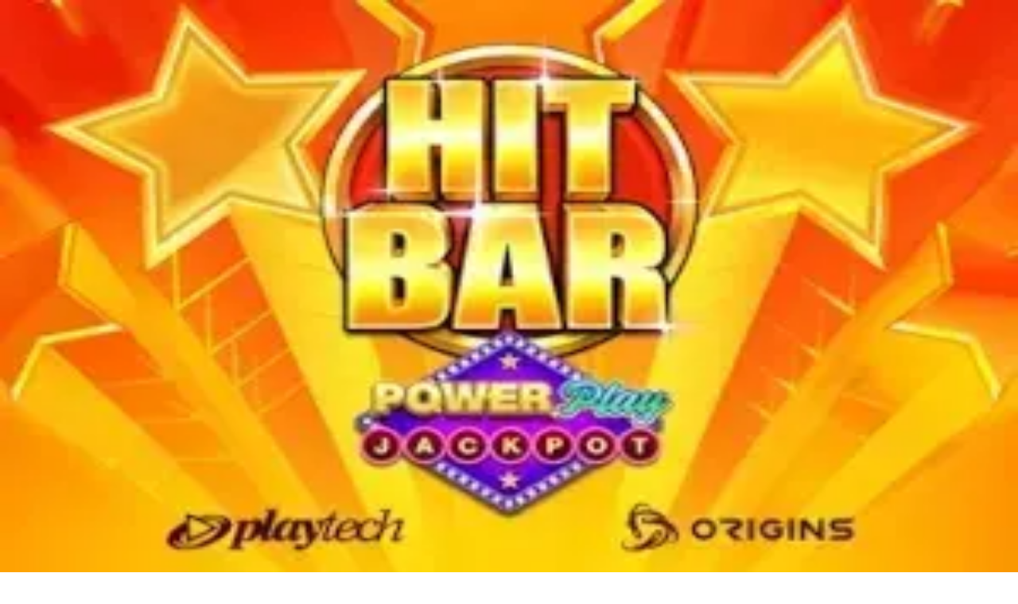

--- FILE ---
content_type: text/html; charset=utf-8
request_url: https://slotsrank.it/playtech/
body_size: 49783
content:
<!DOCTYPE html><html lang="en" data-theme="slots" dir="ltr"><head><meta charSet="utf-8"/><meta name="viewport" content="width=device-width, initial-scale=1"/><link rel="preload" as="image" imageSrcSet="/_next/image/?url=https%3A%2F%2Fres.cloudinary.com%2Fwdnetwork%2Fimage%2Fupload%2Fv1739901399%2Fwdn-solutions%2Fallan%2Fnetworks%2Fclz1cfwla000008mmc4flfjyy%2Fcasinos-avec-les-machines-ij7sa.webp&amp;w=640&amp;q=75 1x, /_next/image/?url=https%3A%2F%2Fres.cloudinary.com%2Fwdnetwork%2Fimage%2Fupload%2Fv1739901399%2Fwdn-solutions%2Fallan%2Fnetworks%2Fclz1cfwla000008mmc4flfjyy%2Fcasinos-avec-les-machines-ij7sa.webp&amp;w=1080&amp;q=75 2x"/><link rel="preload" as="image" imageSrcSet="/_next/image/?url=%2F_static%2Fassets%2Fcharacters%2Fslots%2Flogo.svg&amp;w=256&amp;q=75&amp;dpl=dpl_pUuBiKYiR2hJ1DNtT5CM2BncPRiz 1x, /_next/image/?url=%2F_static%2Fassets%2Fcharacters%2Fslots%2Flogo.svg&amp;w=640&amp;q=75&amp;dpl=dpl_pUuBiKYiR2hJ1DNtT5CM2BncPRiz 2x"/><link rel="preload" as="image" imageSrcSet="/_next/image/?url=%2F_static%2Fassets%2Fcharacters%2Fslots%2FselectorLogo.svg&amp;w=32&amp;q=75&amp;dpl=dpl_pUuBiKYiR2hJ1DNtT5CM2BncPRiz 1x, /_next/image/?url=%2F_static%2Fassets%2Fcharacters%2Fslots%2FselectorLogo.svg&amp;w=48&amp;q=75&amp;dpl=dpl_pUuBiKYiR2hJ1DNtT5CM2BncPRiz 2x"/><link rel="stylesheet" href="/_next/static/chunks/233ee06cd76a38d1.css?dpl=dpl_pUuBiKYiR2hJ1DNtT5CM2BncPRiz" data-precedence="next"/><link rel="stylesheet" href="/_next/static/chunks/bff08f63ccc9d2dc.css?dpl=dpl_pUuBiKYiR2hJ1DNtT5CM2BncPRiz" data-precedence="next"/><link rel="preload" as="script" fetchPriority="low" href="/_next/static/chunks/bbdef33321ed15f1.js?dpl=dpl_pUuBiKYiR2hJ1DNtT5CM2BncPRiz"/><script src="/_next/static/chunks/c76782231f2fead7.js?dpl=dpl_pUuBiKYiR2hJ1DNtT5CM2BncPRiz" async=""></script><script src="/_next/static/chunks/01a168667cc2f3ad.js?dpl=dpl_pUuBiKYiR2hJ1DNtT5CM2BncPRiz" async=""></script><script src="/_next/static/chunks/f5b9c5f501f6837c.js?dpl=dpl_pUuBiKYiR2hJ1DNtT5CM2BncPRiz" async=""></script><script src="/_next/static/chunks/turbopack-20472d1f6bd86bf2.js?dpl=dpl_pUuBiKYiR2hJ1DNtT5CM2BncPRiz" async=""></script><script src="/_next/static/chunks/ff1a16fafef87110.js?dpl=dpl_pUuBiKYiR2hJ1DNtT5CM2BncPRiz" async=""></script><script src="/_next/static/chunks/d39bad2786f469b9.js?dpl=dpl_pUuBiKYiR2hJ1DNtT5CM2BncPRiz" async=""></script><script src="/_next/static/chunks/bd7aacaa4667e337.js?dpl=dpl_pUuBiKYiR2hJ1DNtT5CM2BncPRiz" async=""></script><script src="/_next/static/chunks/f4373b6c848376f6.js?dpl=dpl_pUuBiKYiR2hJ1DNtT5CM2BncPRiz" async=""></script><meta name="next-size-adjust" content=""/><title>I Migliori Casinò con Slot - Playtech 2026</title><meta name="description" content="Gioca alle slot con Playtech nei migliori casinò online legali del 2026. Scopri giochi, caratteristiche e piattaforme affidabili in Italia."/><link rel="canonical" href="https://slotsrank.it/playtech/"/><link rel="alternate" hrefLang="x-default" href="https://slotsrank.com/playtech/"/><link rel="alternate" hrefLang="fi" href="https://slotsrank-fi.com/playtech/"/><link rel="alternate" hrefLang="ar" href="https://slotsrank-arab.com/playtech/"/><link rel="alternate" hrefLang="sk" href="https://slotsrank.sk/playtech/"/><link rel="alternate" hrefLang="vi" href="https://slotsrank-vn.com/playtech/"/><link rel="alternate" hrefLang="en" href="https://slotsrank.com/playtech/"/><link rel="alternate" hrefLang="tr" href="https://slotsrank-tr.com/playtech/"/><link rel="alternate" hrefLang="en-IE" href="https://slotsrank.ie/playtech/"/><link rel="alternate" hrefLang="fr" href="https://slotsrank.fr/playtech/"/><link rel="alternate" hrefLang="pl" href="https://slotsrank.pl/playtech/"/><link rel="alternate" hrefLang="es-PE" href="https://slotsrank.pe/playtech/"/><link rel="alternate" hrefLang="es" href="https://slotsrank.es/playtech/"/><link rel="alternate" hrefLang="en-PH" href="https://slots-ph.com/playtech/"/><link rel="alternate" hrefLang="nl-BE" href="https://slotsrang.be/playtech/"/><link rel="alternate" hrefLang="es-AR" href="https://slotsrank.com.ar/playtech/"/><link rel="alternate" hrefLang="es-EC" href="https://slotsrank.ec/playtech/"/><link rel="alternate" hrefLang="es-CL" href="https://slotsrank.cl/playtech/"/><link rel="alternate" hrefLang="ru" href="https://slotsrank-ru.com/playtech/"/><link rel="alternate" hrefLang="bg" href="https://slotsrank.bg/playtech/"/><link rel="alternate" hrefLang="es-MX" href="https://slotsrank.mx/playtech/"/><link rel="alternate" hrefLang="el" href="https://slotsrank.gr/playtech/"/><link rel="alternate" hrefLang="pt" href="https://slotsrank.com.br/playtech/"/><link rel="alternate" hrefLang="et" href="https://slotsrank.ee/playtech/"/><link rel="alternate" hrefLang="zh" href="https://slotsrank-cn.com/playtech/"/><meta property="og:title" content="I Migliori Casinò con Slot - Playtech 2026"/><meta property="og:description" content="Gioca alle slot con Playtech nei migliori casinò online legali del 2026. Scopri giochi, caratteristiche e piattaforme affidabili in Italia."/><meta property="og:url" content="https://slotsrank.it/playtech/"/><meta property="og:site_name" content="slotsrank.it"/><meta property="og:locale" content="it"/><meta property="og:image" content="https://res.cloudinary.com/wdnetwork/image/upload/v1739901399/wdn-solutions/allan/networks/clz1cfwla000008mmc4flfjyy/casinos-avec-les-machines-ij7sa.webp"/><meta property="og:image:alt" content="Playtech"/><meta property="og:type" content="website"/><meta name="twitter:card" content="summary_large_image"/><meta name="twitter:title" content="I Migliori Casinò con Slot - Playtech 2026"/><meta name="twitter:description" content="Gioca alle slot con Playtech nei migliori casinò online legali del 2026. Scopri giochi, caratteristiche e piattaforme affidabili in Italia."/><meta name="twitter:image" content="https://res.cloudinary.com/wdnetwork/image/upload/v1739901399/wdn-solutions/allan/networks/clz1cfwla000008mmc4flfjyy/casinos-avec-les-machines-ij7sa.webp"/><meta name="twitter:image:alt" content="Playtech"/><link rel="icon" href="https://res.cloudinary.com/wdnetwork/image/upload/v1760628465/wdn-solutions/allan/networks/rec4tMkSLWxeAanU9/ppirblmrgdtsg2basder.png"/><script>
            rudderanalytics = window.rudderanalytics = [];
            for (var methods = ["load", "page", "track", "identify", "alias", "group", "ready", "reset", "getAnonymousId", "setAnonymousId"], i = 0; i < methods.length; i++) {
                var method = methods[i];
                rudderanalytics[method] = function(a) {
                    return function() {
                        rudderanalytics.push([a].concat(Array.prototype.slice.call(arguments)))
                    }
                }(method)
            };</script><script type="text/javascript">
        !function(){"use strict";window.RudderSnippetVersion="3.2.0";var e="rudderanalytics";window[e]||(window[e]=[])
        ;var rudderanalytics=window[e];if(Array.isArray(rudderanalytics)){
        if(true===rudderanalytics.snippetExecuted&&window.console&&console.error){
        console.error("RudderStack JavaScript SDK snippet included more than once.")}else{rudderanalytics.snippetExecuted=true,
        window.rudderAnalyticsBuildType="legacy";var sdkBaseUrl="https://cdn.xstat.org";var sdkVersion="v3"
        ;var sdkFileName="rsa.min.js";var scriptLoadingMode="async"
        ;var r=["setDefaultInstanceKey","load","ready","page","track","identify","alias","group","reset","setAnonymousId","startSession","endSession","consent","addCustomIntegration"]
        ;for(var n=0;n<r.length;n++){var t=r[n];rudderanalytics[t]=function(r){return function(){var n
        ;Array.isArray(window[e])?rudderanalytics.push([r].concat(Array.prototype.slice.call(arguments))):null===(n=window[e][r])||void 0===n||n.apply(window[e],arguments)
        }}(t)}try{
        new Function('class Test{field=()=>{};test({prop=[]}={}){return prop?(prop?.property??[...prop]):import("");}}'),
        window.rudderAnalyticsBuildType="modern"}catch(i){}var d=document.head||document.getElementsByTagName("head")[0]
        ;var o=document.body||document.getElementsByTagName("body")[0];window.rudderAnalyticsAddScript=function(e,r,n){
        var t=document.createElement("script");t.src=e,t.setAttribute("data-loader","RS_JS_SDK"),r&&n&&t.setAttribute(r,n),
        "async"===scriptLoadingMode?t.async=true:"defer"===scriptLoadingMode&&(t.defer=true),
        d?d.insertBefore(t,d.firstChild):o.insertBefore(t,o.firstChild)},window.rudderAnalyticsMount=function(){!function(){
        if("undefined"==typeof globalThis){var e;var r=function getGlobal(){
        return"undefined"!=typeof self?self:"undefined"!=typeof window?window:null}();r&&Object.defineProperty(r,"globalThis",{
        value:r,configurable:true})}
        }(),window.rudderAnalyticsAddScript("".concat(sdkBaseUrl,"/").concat(sdkVersion,"/").concat(window.rudderAnalyticsBuildType,"/").concat(sdkFileName),"data-rsa-write-key","2meh7uI0DvjDHZteK8vantlqj47")
        },
        "undefined"==typeof Promise||"undefined"==typeof globalThis?window.rudderAnalyticsAddScript("https://polyfill-fastly.io/v3/polyfill.min.js?version=3.111.0&features=Symbol%2CPromise&callback=rudderAnalyticsMount"):window.rudderAnalyticsMount()
        ;var loadOptions={pluginsSDKBaseURL: "https://cdn.xstat.org/v3/modern/plugins", destSDKBaseURL: "https://cdn.xstat.org/v3/modern/js-integrations", configUrl: "https://api.xstat.org"};rudderanalytics.load("2meh7uI0DvjDHZteK8vantlqj47","https://dataplane.xstat.org",loadOptions)}}}();
        </script><script src="/_next/static/chunks/a6dad97d9634a72d.js?dpl=dpl_pUuBiKYiR2hJ1DNtT5CM2BncPRiz" noModule=""></script></head><body class="inter_fea38105-module__7KR6oa__variable montserrat_43b7b7a9-module__wUOlla__variable bg-bg-tertiary min-h-screen"><div hidden=""><!--$--><!--/$--></div><!--&--><!--&--><!--&--><!--&--><!--$--><!--html--><!--head--><!--body--><!--$--><!--$--><!--/$--><!--$?--><template id="B:0"></template><!--/$--><!--/$--><header class="laptop:sticky laptop:top-0 bg-bg-primary laptop:pb-2 relative z-50 w-full pb-2"><div class="tablet:max-w-[768px] laptop:max-w-[1024px] desktop:max-w-[1220px] tablet:px-0 mx-auto px-5 laptop:relative laptop:pt-[10px] laptop:grid-cols-[auto_1fr] laptop:grid-rows-[auto_auto] grid w-full grid-cols-3 items-center pt-2"><div class="laptop:hidden peer/hamburger flex items-center justify-start"><button type="button"><label for="hamburger" aria-label="Open menu" class="bg-bg-secondary/50 hover:bg-bg-secondary/70 has-[:checked]:bg-bg-secondary/50 relative flex h-[40px] w-[40px] cursor-pointer items-center justify-center rounded-md p-[5.5px_5px]"><div class="relative flex h-[10px] w-[14px] flex-col items-start gap-[2px]"><input type="checkbox" id="hamburger" class="peer hidden"/><span class="absolute top-0 h-[2px] w-full origin-center rounded-[26.71px] bg-white/70 transition-all duration-300 ease-out peer-checked:top-1/2 peer-checked:-translate-y-1/2 peer-checked:rotate-45"></span><span class="absolute top-[4px] h-[2px] w-full origin-center rounded-[26.71px] bg-white/70 transition-all duration-300 ease-out peer-checked:top-1/2 peer-checked:-translate-y-1/2 peer-checked:opacity-0"></span><span class="absolute top-[8px] h-[2px] w-full origin-center rounded-[26.71px] bg-white/70 transition-all duration-300 ease-out peer-checked:top-1/2 peer-checked:-translate-y-1/2 peer-checked:-rotate-45"></span></div></label></button></div><div class="laptop:row-span-2 laptop:justify-start flex items-center justify-center"><a href="/"><img alt="logo" width="220" height="60" decoding="async" data-nimg="1" class="desktop:w-[253px] desktop:h-[60px] laptop:w-[190px] laptop:max-w-[190px] laptop:h-[80px] laptop:object-left laptop:mt-0 h-[60px] w-[165px] max-w-[165px] object-contain object-center desktop:max-w-[var(--logo-w-desktop)]" style="color:transparent;object-fit:contain;object-position:left;--logo-w-desktop:220px" srcSet="/_next/image/?url=%2F_static%2Fassets%2Fcharacters%2Fslots%2Flogo.svg&amp;w=256&amp;q=75&amp;dpl=dpl_pUuBiKYiR2hJ1DNtT5CM2BncPRiz 1x, /_next/image/?url=%2F_static%2Fassets%2Fcharacters%2Fslots%2Flogo.svg&amp;w=640&amp;q=75&amp;dpl=dpl_pUuBiKYiR2hJ1DNtT5CM2BncPRiz 2x" src="/_next/image/?url=%2F_static%2Fassets%2Fcharacters%2Fslots%2Flogo.svg&amp;w=640&amp;q=75&amp;dpl=dpl_pUuBiKYiR2hJ1DNtT5CM2BncPRiz"/></a></div><div class="flex items-center justify-end gap-3"><div class="relative laptop:flex hidden w-auto min-w-[177px]"><button type="button" class="group flex h-[40px] w-full cursor-pointer items-center justify-between rounded-[4px] px-3 py-[6px] transition-colors bg-bg-secondary/50 hover:bg-bg-secondary/70"><div class="flex items-center"><img alt="selected Slot logo" width="22" height="22" decoding="async" data-nimg="1" class="laptop:w-[22px] laptop:h-[22px] h-[20px] w-[20px] ltr:ml-0 ltr:mr-2 rtl:ml-2 rtl:mr-0" style="color:transparent" srcSet="/_next/image/?url=%2F_static%2Fassets%2Fcharacters%2Fslots%2FselectorLogo.svg&amp;w=32&amp;q=75&amp;dpl=dpl_pUuBiKYiR2hJ1DNtT5CM2BncPRiz 1x, /_next/image/?url=%2F_static%2Fassets%2Fcharacters%2Fslots%2FselectorLogo.svg&amp;w=48&amp;q=75&amp;dpl=dpl_pUuBiKYiR2hJ1DNtT5CM2BncPRiz 2x" src="/_next/image/?url=%2F_static%2Fassets%2Fcharacters%2Fslots%2FselectorLogo.svg&amp;w=48&amp;q=75&amp;dpl=dpl_pUuBiKYiR2hJ1DNtT5CM2BncPRiz"/><span class="text-white/80 hover:text-white laptop:block laptop:text-sm whitespace-nowrap text-left text-xs ltr:ml-1 ltr:mr-0 rtl:ml-0 rtl:mr-1 hidden">Slot</span></div><svg width="6" height="10" viewBox="0 0 6 10" fill="none" xmlns="http://www.w3.org/2000/svg" size="4" class="fill-white h-[8px] w-[8px] rotate-90 transition-transform duration-200 ltr:ml-[5px] rtl:mr-[5px]"><path d="M6 5C6 5.24845 5.87565 5.49689 5.7513 5.62112L1.64767 9.7205C1.27461 10.0932 0.65285 10.0932 0.279793 9.7205C-0.0932643 9.34783 -0.0932643 8.72671 0.279793 8.35404L3.63731 5L0.279792 1.64596C-0.0932646 1.27329 -0.0932647 0.652175 0.279792 0.279504C0.652849 -0.0931673 1.27461 -0.0931674 1.64767 0.279504L5.62694 4.25466C5.87565 4.50311 6 4.75155 6 5Z"></path></svg></button><ul class="bg-bg-secondary absolute z-40 mt-1 rounded-[4px] shadow-lg ltr:right-0 rtl:left-0 max-h-[60vh] overflow-y-scroll w-[177px] py-2 pl-1 flex-col gap-2 hidden" role="menu" tabindex="0"><a href="https://cryptocasinos-it.com" target="_self" rel="noopener"><li class="text-white/80 hover:text-white caption-2 whitespace-nowrap border-b-white/10 p-2 first:rounded-tl-[4px] first:rounded-tr-[4px] last:rounded-bl-[4px] last:rounded-br-[4px] hover:cursor-pointer [&amp;:not(:last-child)]:border-b-[1px] bg-transparent group"><div class="flex items-center"><img alt="Casinò con criptovalute logo" loading="lazy" width="22" height="22" decoding="async" data-nimg="1" class="laptop:w-[22px] laptop:h-[22px] h-[20px] w-[20px] opacity-80 group-hover:opacity-100" style="color:transparent" srcSet="/_next/image/?url=%2F_static%2Fassets%2Fcharacters%2Fcrypto%2FselectorLogo.svg&amp;w=32&amp;q=75&amp;dpl=dpl_pUuBiKYiR2hJ1DNtT5CM2BncPRiz 1x, /_next/image/?url=%2F_static%2Fassets%2Fcharacters%2Fcrypto%2FselectorLogo.svg&amp;w=48&amp;q=75&amp;dpl=dpl_pUuBiKYiR2hJ1DNtT5CM2BncPRiz 2x" src="/_next/image/?url=%2F_static%2Fassets%2Fcharacters%2Fcrypto%2FselectorLogo.svg&amp;w=48&amp;q=75&amp;dpl=dpl_pUuBiKYiR2hJ1DNtT5CM2BncPRiz"/><span class="ltr:ml-2 rtl:mr-2">Casinò con criptovalute</span></div></li></a><a href="https://livecasinorank.it" target="_self" rel="noopener"><li class="text-white/80 hover:text-white caption-2 whitespace-nowrap border-b-white/10 p-2 first:rounded-tl-[4px] first:rounded-tr-[4px] last:rounded-bl-[4px] last:rounded-br-[4px] hover:cursor-pointer [&amp;:not(:last-child)]:border-b-[1px] bg-transparent group"><div class="flex items-center"><img alt="Casinò dal vivo logo" loading="lazy" width="22" height="22" decoding="async" data-nimg="1" class="laptop:w-[22px] laptop:h-[22px] h-[20px] w-[20px] opacity-80 group-hover:opacity-100" style="color:transparent" srcSet="/_next/image/?url=%2F_static%2Fassets%2Fcharacters%2Flive%2FselectorLogo.svg&amp;w=32&amp;q=75&amp;dpl=dpl_pUuBiKYiR2hJ1DNtT5CM2BncPRiz 1x, /_next/image/?url=%2F_static%2Fassets%2Fcharacters%2Flive%2FselectorLogo.svg&amp;w=48&amp;q=75&amp;dpl=dpl_pUuBiKYiR2hJ1DNtT5CM2BncPRiz 2x" src="/_next/image/?url=%2F_static%2Fassets%2Fcharacters%2Flive%2FselectorLogo.svg&amp;w=48&amp;q=75&amp;dpl=dpl_pUuBiKYiR2hJ1DNtT5CM2BncPRiz"/><span class="ltr:ml-2 rtl:mr-2">Casinò dal vivo</span></div></li></a><a href="https://mobilecasinorank.it" target="_self" rel="noopener"><li class="text-white/80 hover:text-white caption-2 whitespace-nowrap border-b-white/10 p-2 first:rounded-tl-[4px] first:rounded-tr-[4px] last:rounded-bl-[4px] last:rounded-br-[4px] hover:cursor-pointer [&amp;:not(:last-child)]:border-b-[1px] bg-transparent group"><div class="flex items-center"><img alt="Casinò mobile logo" loading="lazy" width="22" height="22" decoding="async" data-nimg="1" class="laptop:w-[22px] laptop:h-[22px] h-[20px] w-[20px] opacity-80 group-hover:opacity-100" style="color:transparent" srcSet="/_next/image/?url=%2F_static%2Fassets%2Fcharacters%2Fmobile%2FselectorLogo.svg&amp;w=32&amp;q=75&amp;dpl=dpl_pUuBiKYiR2hJ1DNtT5CM2BncPRiz 1x, /_next/image/?url=%2F_static%2Fassets%2Fcharacters%2Fmobile%2FselectorLogo.svg&amp;w=48&amp;q=75&amp;dpl=dpl_pUuBiKYiR2hJ1DNtT5CM2BncPRiz 2x" src="/_next/image/?url=%2F_static%2Fassets%2Fcharacters%2Fmobile%2FselectorLogo.svg&amp;w=48&amp;q=75&amp;dpl=dpl_pUuBiKYiR2hJ1DNtT5CM2BncPRiz"/><span class="ltr:ml-2 rtl:mr-2">Casinò mobile</span></div></li></a><a href="https://onlinecasinorank.it" target="_self" rel="noopener"><li class="text-white/80 hover:text-white caption-2 whitespace-nowrap border-b-white/10 p-2 first:rounded-tl-[4px] first:rounded-tr-[4px] last:rounded-bl-[4px] last:rounded-br-[4px] hover:cursor-pointer [&amp;:not(:last-child)]:border-b-[1px] bg-transparent group"><div class="flex items-center"><img alt="Casinò online logo" loading="lazy" width="22" height="22" decoding="async" data-nimg="1" class="laptop:w-[22px] laptop:h-[22px] h-[20px] w-[20px] opacity-80 group-hover:opacity-100" style="color:transparent" srcSet="/_next/image/?url=%2F_static%2Fassets%2Fcharacters%2Fonline%2FselectorLogo.svg&amp;w=32&amp;q=75&amp;dpl=dpl_pUuBiKYiR2hJ1DNtT5CM2BncPRiz 1x, /_next/image/?url=%2F_static%2Fassets%2Fcharacters%2Fonline%2FselectorLogo.svg&amp;w=48&amp;q=75&amp;dpl=dpl_pUuBiKYiR2hJ1DNtT5CM2BncPRiz 2x" src="/_next/image/?url=%2F_static%2Fassets%2Fcharacters%2Fonline%2FselectorLogo.svg&amp;w=48&amp;q=75&amp;dpl=dpl_pUuBiKYiR2hJ1DNtT5CM2BncPRiz"/><span class="ltr:ml-2 rtl:mr-2">Casinò online</span></div></li></a><a href="https://Esportbetting.it" target="_self" rel="noopener"><li class="text-white/80 hover:text-white caption-2 whitespace-nowrap border-b-white/10 p-2 first:rounded-tl-[4px] first:rounded-tr-[4px] last:rounded-bl-[4px] last:rounded-br-[4px] hover:cursor-pointer [&amp;:not(:last-child)]:border-b-[1px] bg-transparent group"><div class="flex items-center"><img alt="eSport logo" loading="lazy" width="22" height="22" decoding="async" data-nimg="1" class="laptop:w-[22px] laptop:h-[22px] h-[20px] w-[20px] opacity-80 group-hover:opacity-100" style="color:transparent" srcSet="/_next/image/?url=%2F_static%2Fassets%2Fcharacters%2Fesports%2FselectorLogo.svg&amp;w=32&amp;q=75&amp;dpl=dpl_pUuBiKYiR2hJ1DNtT5CM2BncPRiz 1x, /_next/image/?url=%2F_static%2Fassets%2Fcharacters%2Fesports%2FselectorLogo.svg&amp;w=48&amp;q=75&amp;dpl=dpl_pUuBiKYiR2hJ1DNtT5CM2BncPRiz 2x" src="/_next/image/?url=%2F_static%2Fassets%2Fcharacters%2Fesports%2FselectorLogo.svg&amp;w=48&amp;q=75&amp;dpl=dpl_pUuBiKYiR2hJ1DNtT5CM2BncPRiz"/><span class="ltr:ml-2 rtl:mr-2">eSport</span></div></li></a><a href="https://Lottorank.it" target="_self" rel="noopener"><li class="text-white/80 hover:text-white caption-2 whitespace-nowrap border-b-white/10 p-2 first:rounded-tl-[4px] first:rounded-tr-[4px] last:rounded-bl-[4px] last:rounded-br-[4px] hover:cursor-pointer [&amp;:not(:last-child)]:border-b-[1px] bg-transparent group"><div class="flex items-center"><img alt="Lotteria logo" loading="lazy" width="22" height="22" decoding="async" data-nimg="1" class="laptop:w-[22px] laptop:h-[22px] h-[20px] w-[20px] opacity-80 group-hover:opacity-100" style="color:transparent" srcSet="/_next/image/?url=%2F_static%2Fassets%2Fcharacters%2Flotto%2FselectorLogo.svg&amp;w=32&amp;q=75&amp;dpl=dpl_pUuBiKYiR2hJ1DNtT5CM2BncPRiz 1x, /_next/image/?url=%2F_static%2Fassets%2Fcharacters%2Flotto%2FselectorLogo.svg&amp;w=48&amp;q=75&amp;dpl=dpl_pUuBiKYiR2hJ1DNtT5CM2BncPRiz 2x" src="/_next/image/?url=%2F_static%2Fassets%2Fcharacters%2Flotto%2FselectorLogo.svg&amp;w=48&amp;q=75&amp;dpl=dpl_pUuBiKYiR2hJ1DNtT5CM2BncPRiz"/><span class="ltr:ml-2 rtl:mr-2">Lotteria</span></div></li></a><a href="https://nuovicasinorank.it" target="_self" rel="noopener"><li class="text-white/80 hover:text-white caption-2 whitespace-nowrap border-b-white/10 p-2 first:rounded-tl-[4px] first:rounded-tr-[4px] last:rounded-bl-[4px] last:rounded-br-[4px] hover:cursor-pointer [&amp;:not(:last-child)]:border-b-[1px] bg-transparent group"><div class="flex items-center"><img alt="Nuovo casinò logo" loading="lazy" width="22" height="22" decoding="async" data-nimg="1" class="laptop:w-[22px] laptop:h-[22px] h-[20px] w-[20px] opacity-80 group-hover:opacity-100" style="color:transparent" srcSet="/_next/image/?url=%2F_static%2Fassets%2Fcharacters%2Fnew%2FselectorLogo.svg&amp;w=32&amp;q=75&amp;dpl=dpl_pUuBiKYiR2hJ1DNtT5CM2BncPRiz 1x, /_next/image/?url=%2F_static%2Fassets%2Fcharacters%2Fnew%2FselectorLogo.svg&amp;w=48&amp;q=75&amp;dpl=dpl_pUuBiKYiR2hJ1DNtT5CM2BncPRiz 2x" src="/_next/image/?url=%2F_static%2Fassets%2Fcharacters%2Fnew%2FselectorLogo.svg&amp;w=48&amp;q=75&amp;dpl=dpl_pUuBiKYiR2hJ1DNtT5CM2BncPRiz"/><span class="ltr:ml-2 rtl:mr-2">Nuovo casinò</span></div></li></a><a href="https://bettingranker.it" target="_self" rel="noopener"><li class="text-white/80 hover:text-white caption-2 whitespace-nowrap border-b-white/10 p-2 first:rounded-tl-[4px] first:rounded-tr-[4px] last:rounded-bl-[4px] last:rounded-br-[4px] hover:cursor-pointer [&amp;:not(:last-child)]:border-b-[1px] bg-transparent group"><div class="flex items-center"><img alt="Scommesse sportive logo" loading="lazy" width="22" height="22" decoding="async" data-nimg="1" class="laptop:w-[22px] laptop:h-[22px] h-[20px] w-[20px] opacity-80 group-hover:opacity-100" style="color:transparent" srcSet="/_next/image/?url=%2F_static%2Fassets%2Fcharacters%2Fbetting%2FselectorLogo.svg&amp;w=32&amp;q=75&amp;dpl=dpl_pUuBiKYiR2hJ1DNtT5CM2BncPRiz 1x, /_next/image/?url=%2F_static%2Fassets%2Fcharacters%2Fbetting%2FselectorLogo.svg&amp;w=48&amp;q=75&amp;dpl=dpl_pUuBiKYiR2hJ1DNtT5CM2BncPRiz 2x" src="/_next/image/?url=%2F_static%2Fassets%2Fcharacters%2Fbetting%2FselectorLogo.svg&amp;w=48&amp;q=75&amp;dpl=dpl_pUuBiKYiR2hJ1DNtT5CM2BncPRiz"/><span class="ltr:ml-2 rtl:mr-2">Scommesse sportive</span></div></li></a></ul></div></div><div class="bg-bg-primary animate-in slide-in-from-top-4 laptop:static laptop:animate-none laptop:block laptop:w-auto laptop:rounded-none laptop:bg-transparent laptop:px-0 laptop:pb-0 laptop:pt-0 laptop:col-start-2 laptop:row-start-2 laptop:justify-self-end absolute right-0 top-full z-20 mt-0 hidden w-full rounded-bl-[20px] rounded-br-[20px] px-4 pb-4 pt-0 peer-has-[:checked]/hamburger:block"><div class="tablet:max-w-[768px] laptop:max-w-[1024px] flex w-full items-center gap-4 self-center"><nav class="flex w-full items-center"><ul class="laptop:gap-10 desktop:gap-12 laptop:flex-row laptop:items-center flex w-full flex-col items-start"><li class="group relative list-none"><label class="laptop:text-sm desktop:text-base laptop:group-hover:text-white relative z-10 cursor-pointer font-normal text-white/80 hover:text-white has-[:checked]:text-white laptop:w-max laptop:py-2 laptop:px-0 laptop:pb-0 flex w-full items-center gap-2 rounded-[6px] px-[10px] py-3 transition-all peer has-[:checked]:before:absolute has-[:checked]:before:inset-0 has-[:checked]:before:-z-10 has-[:checked]:before:rounded-[6px] has-[:checked]:before:bg-black has-[:checked]:before:opacity-10" for="link-/le-migliori-slot-online/"><input type="checkbox" id="link-/le-migliori-slot-online/" class="peer hidden"/><a class="laptop:text-white/80 laptop:group-hover:text-white flex items-center gap-2 hover:text-white" href="/le-migliori-slot-online/">Slot online</a><div class="laptop:group-hover:rotate-0 rtl:laptop:group-hover:rotate-180 laptop:group-hover:fill-white rotate-90 fill-white/60 transition-all peer-checked:fill-white ltr:peer-checked:rotate-0 rtl:peer-checked:rotate-180 laptop:p-0 p-2"><svg width="6" height="10" viewBox="0 0 6 10" fill="none" xmlns="http://www.w3.org/2000/svg" class="fill-white/60"><path d="M6 5C6 5.24845 5.87565 5.49689 5.7513 5.62112L1.64767 9.7205C1.27461 10.0932 0.65285 10.0932 0.279793 9.7205C-0.0932643 9.34783 -0.0932643 8.72671 0.279793 8.35404L3.63731 5L0.279792 1.64596C-0.0932646 1.27329 -0.0932647 0.652175 0.279792 0.279504C0.652849 -0.0931673 1.27461 -0.0931674 1.64767 0.279504L5.62694 4.25466C5.87565 4.50311 6 4.75155 6 5Z"></path></svg></div></label><div class="bg-bg-primary absolute left-0 z-20 hidden h-[20px] w-full laptop:group-hover:block"></div><div id="link-/le-migliori-slot-online/-dropdown" class="flex-col flex-wrap laptop:absolute laptop:top-[calc(100%+0px)] laptop:bg-bg-primary laptop:rounded-bl-[20px] laptop:rounded-br-[20px] laptop:py-9 laptop:px-12 laptop:gap-3 laptop:flex-row laptop:shadow-bg-primary laptop:shadow-[0px_4px_84px_0px] z-20 laptop:min-w-max laptop:max-w-[90vw] laptop:left-1/2 laptop:-translate-x-1/2 tablet:max-w-[768px] laptop: laptop:group-hover:grid desktop:gap-6 laptop:[grid-template-columns:var(--dynamic-cols)] hidden gap-2 peer-has-[:checked]:grid" style="--dynamic-cols:repeat(3, auto)"><div class="laptop:p-0 laptop:flex laptop:flex-col items-start laptop:px-0 laptop:pb-0 laptop:pt-0 pb-[15px] pl-[15px] pt-2"><span class="laptop:mr-5 desktop:text-base font-inter text-sm font-medium uppercase">Tipi di slot</span><ul class="laptop:flex laptop:flex-col flex list-none flex-col items-start gap-2 laptop:mt-4 mt-4"><li><a href="/tipi/slot-classiche/" class="cursor-pointer block w-max py-[2px] transition-all h-max font-montserrat text-white/80 hover:text-accent laptop:max-w-[20vw] desktop:text-sm max-w-[85vw] overflow-hidden text-ellipsis whitespace-nowrap text-sm">Slot classiche</a></li><li><a href="/tipi/slot-progressive/" class="cursor-pointer block w-max py-[2px] transition-all h-max font-montserrat text-white/80 hover:text-accent laptop:max-w-[20vw] desktop:text-sm max-w-[85vw] overflow-hidden text-ellipsis whitespace-nowrap text-sm">Slot progressive</a></li><li><a href="/tipi/slot-video/" class="cursor-pointer block w-max py-[2px] transition-all h-max font-montserrat text-white/80 hover:text-accent laptop:max-w-[20vw] desktop:text-sm max-w-[85vw] overflow-hidden text-ellipsis whitespace-nowrap text-sm">Video slot</a></li><li><a href="/tipi/3d/" class="cursor-pointer block w-max py-[2px] transition-all h-max font-montserrat text-white/80 hover:text-accent laptop:max-w-[20vw] desktop:text-sm max-w-[85vw] overflow-hidden text-ellipsis whitespace-nowrap text-sm">Slot 3D</a></li><li><a href="/tipi/slot-con-linee-di-pagamento-multiple/" class="cursor-pointer block w-max py-[2px] transition-all h-max font-montserrat text-white/80 hover:text-accent laptop:max-w-[20vw] desktop:text-sm max-w-[85vw] overflow-hidden text-ellipsis whitespace-nowrap text-sm">Slot con linee di pagamento multiple</a></li></ul></div><div class="laptop:p-0 laptop:flex laptop:flex-col items-start laptop:px-0 laptop:pb-0 laptop:pt-0 pb-[15px] pl-[15px] pt-2"><span class="laptop:mr-5 desktop:text-base font-inter text-sm font-medium uppercase">Caratteristiche delle scanalature</span><ul class="laptop:flex laptop:flex-col flex list-none flex-col items-start gap-2 laptop:mt-4 mt-4"><li><a href="/caratteristiche/turni-bonus/" class="cursor-pointer block w-max py-[2px] transition-all h-max font-montserrat text-white/80 hover:text-accent laptop:max-w-[20vw] desktop:text-sm max-w-[85vw] overflow-hidden text-ellipsis whitespace-nowrap text-sm">Turni bonus</a></li><li><a href="/caratteristiche/moltiplicatori/" class="cursor-pointer block w-max py-[2px] transition-all h-max font-montserrat text-white/80 hover:text-accent laptop:max-w-[20vw] desktop:text-sm max-w-[85vw] overflow-hidden text-ellipsis whitespace-nowrap text-sm">Moltiplicatori</a></li><li><a href="/caratteristiche/slot-con-jackpot/" class="cursor-pointer block w-max py-[2px] transition-all h-max font-montserrat text-white/80 hover:text-accent laptop:max-w-[20vw] desktop:text-sm max-w-[85vw] overflow-hidden text-ellipsis whitespace-nowrap text-sm">Jackpot</a></li><li><a href="/caratteristiche/megaways/" class="cursor-pointer block w-max py-[2px] transition-all h-max font-montserrat text-white/80 hover:text-accent laptop:max-w-[20vw] desktop:text-sm max-w-[85vw] overflow-hidden text-ellipsis whitespace-nowrap text-sm">Megaways</a></li></ul></div><div class="laptop:p-0 laptop:flex laptop:flex-col items-start laptop:px-0 laptop:pb-0 laptop:pt-0 pb-[15px] pl-[15px] pt-2"><span class="laptop:mr-5 desktop:text-base font-inter text-sm font-medium uppercase">Le migliori slot online</span><ul class="laptop:flex laptop:flex-col flex list-none flex-col items-start gap-2 laptop:mt-4 mt-4"><li><a href="/pragmatic-play/gates-of-olympus/" class="cursor-pointer block w-max py-[2px] transition-all h-max font-montserrat text-white/80 hover:text-accent laptop:max-w-[20vw] desktop:text-sm max-w-[85vw] overflow-hidden text-ellipsis whitespace-nowrap text-sm">Gates of Olympus</a></li><li><a href="/pragmatic-play/big-bass-bonanza/" class="cursor-pointer block w-max py-[2px] transition-all h-max font-montserrat text-white/80 hover:text-accent laptop:max-w-[20vw] desktop:text-sm max-w-[85vw] overflow-hidden text-ellipsis whitespace-nowrap text-sm">Big Bass Bonanza</a></li><li><a href="/pragmatic-play/sweet-bonanza/" class="cursor-pointer block w-max py-[2px] transition-all h-max font-montserrat text-white/80 hover:text-accent laptop:max-w-[20vw] desktop:text-sm max-w-[85vw] overflow-hidden text-ellipsis whitespace-nowrap text-sm">Sweet Bonanza</a></li><li><a href="/netent/starburst/" class="cursor-pointer block w-max py-[2px] transition-all h-max font-montserrat text-white/80 hover:text-accent laptop:max-w-[20vw] desktop:text-sm max-w-[85vw] overflow-hidden text-ellipsis whitespace-nowrap text-sm">Starburst</a></li><li><a href="/playn-go/book-of-dead/" class="cursor-pointer block w-max py-[2px] transition-all h-max font-montserrat text-white/80 hover:text-accent laptop:max-w-[20vw] desktop:text-sm max-w-[85vw] overflow-hidden text-ellipsis whitespace-nowrap text-sm">Book of Dead</a></li></ul></div></div></li><li class="group relative list-none"><label class="laptop:text-sm desktop:text-base laptop:group-hover:text-white relative z-10 cursor-pointer font-normal text-white/80 hover:text-white has-[:checked]:text-white laptop:w-max laptop:py-2 laptop:px-0 laptop:pb-0 flex w-full items-center gap-2 rounded-[6px] px-[10px] py-3 transition-all peer has-[:checked]:before:absolute has-[:checked]:before:inset-0 has-[:checked]:before:-z-10 has-[:checked]:before:rounded-[6px] has-[:checked]:before:bg-black has-[:checked]:before:opacity-10" for="link-/bonus/"><input type="checkbox" id="link-/bonus/" class="peer hidden"/><a class="laptop:text-white/80 laptop:group-hover:text-white flex items-center gap-2 hover:text-white" href="/bonus/">Bonus slot</a><div class="laptop:group-hover:rotate-0 rtl:laptop:group-hover:rotate-180 laptop:group-hover:fill-white rotate-90 fill-white/60 transition-all peer-checked:fill-white ltr:peer-checked:rotate-0 rtl:peer-checked:rotate-180 laptop:p-0 p-2"><svg width="6" height="10" viewBox="0 0 6 10" fill="none" xmlns="http://www.w3.org/2000/svg" class="fill-white/60"><path d="M6 5C6 5.24845 5.87565 5.49689 5.7513 5.62112L1.64767 9.7205C1.27461 10.0932 0.65285 10.0932 0.279793 9.7205C-0.0932643 9.34783 -0.0932643 8.72671 0.279793 8.35404L3.63731 5L0.279792 1.64596C-0.0932646 1.27329 -0.0932647 0.652175 0.279792 0.279504C0.652849 -0.0931673 1.27461 -0.0931674 1.64767 0.279504L5.62694 4.25466C5.87565 4.50311 6 4.75155 6 5Z"></path></svg></div></label><div class="bg-bg-primary absolute left-0 z-20 hidden h-[20px] w-full laptop:group-hover:block"></div><div id="link-/bonus/-dropdown" class="flex-col flex-wrap laptop:absolute laptop:top-[calc(100%+0px)] laptop:bg-bg-primary laptop:rounded-bl-[20px] laptop:rounded-br-[20px] laptop:py-9 laptop:px-12 laptop:gap-3 laptop:flex-row laptop:shadow-bg-primary laptop:shadow-[0px_4px_84px_0px] z-20 laptop:min-w-max laptop:max-w-[90vw] laptop:left-1/2 laptop:-translate-x-1/2 tablet:max-w-[768px] laptop: laptop:group-hover:grid desktop:gap-6 laptop:[grid-template-columns:var(--dynamic-cols)] hidden gap-2 peer-has-[:checked]:grid" style="--dynamic-cols:repeat(2, auto)"><div class="laptop:p-0 laptop:flex laptop:flex-col items-start laptop:px-0 laptop:pb-0 laptop:pt-0 pb-[15px] pl-[15px] pt-2"><span class="laptop:mr-5 desktop:text-base font-inter text-sm font-medium uppercase">Tipi di bonus</span><ul class="laptop:flex laptop:flex-col flex list-none flex-col items-start gap-2 laptop:mt-4 mt-4"><li><a href="/bonus/bonus-giri-gratuiti/" class="cursor-pointer block w-max py-[2px] transition-all h-max font-montserrat text-white/80 hover:text-accent laptop:max-w-[20vw] desktop:text-sm max-w-[85vw] overflow-hidden text-ellipsis whitespace-nowrap text-sm">Bonus giri gratuiti</a></li><li><a href="/bonus/bonus-senza-deposito/" class="cursor-pointer block w-max py-[2px] transition-all h-max font-montserrat text-white/80 hover:text-accent laptop:max-w-[20vw] desktop:text-sm max-w-[85vw] overflow-hidden text-ellipsis whitespace-nowrap text-sm">Bonus senza deposito</a></li></ul></div><div class="laptop:p-0 laptop:flex laptop:flex-col items-start laptop:px-0 laptop:pb-0 laptop:pt-0 pb-[15px] pl-[15px] pt-2"><span class="laptop:mr-5 desktop:text-base font-inter text-sm font-medium uppercase">I migliori bonus per le slot</span><ul class="laptop:flex laptop:flex-col flex list-none flex-col items-start gap-2 laptop:mt-4 mt-4"><!--$?--><template id="B:1"></template><div></div><!--/$--></ul></div></div></li><li class="group relative list-none"><label class="laptop:text-sm desktop:text-base laptop:group-hover:text-white relative z-10 cursor-pointer font-normal text-white/80 hover:text-white has-[:checked]:text-white laptop:w-max laptop:py-2 laptop:px-0 laptop:pb-0 flex w-full items-center gap-2 rounded-[6px] px-[10px] py-3 transition-all peer has-[:checked]:before:absolute has-[:checked]:before:inset-0 has-[:checked]:before:-z-10 has-[:checked]:before:rounded-[6px] has-[:checked]:before:bg-black has-[:checked]:before:opacity-10" for="link-/siti-slot/"><input type="checkbox" id="link-/siti-slot/" class="peer hidden"/><a class="laptop:text-white/80 laptop:group-hover:text-white flex items-center gap-2 hover:text-white" href="/siti-slot/">Siti di slot</a><div class="laptop:group-hover:rotate-0 rtl:laptop:group-hover:rotate-180 laptop:group-hover:fill-white rotate-90 fill-white/60 transition-all peer-checked:fill-white ltr:peer-checked:rotate-0 rtl:peer-checked:rotate-180 laptop:p-0 p-2"><svg width="6" height="10" viewBox="0 0 6 10" fill="none" xmlns="http://www.w3.org/2000/svg" class="fill-white/60"><path d="M6 5C6 5.24845 5.87565 5.49689 5.7513 5.62112L1.64767 9.7205C1.27461 10.0932 0.65285 10.0932 0.279793 9.7205C-0.0932643 9.34783 -0.0932643 8.72671 0.279793 8.35404L3.63731 5L0.279792 1.64596C-0.0932646 1.27329 -0.0932647 0.652175 0.279792 0.279504C0.652849 -0.0931673 1.27461 -0.0931674 1.64767 0.279504L5.62694 4.25466C5.87565 4.50311 6 4.75155 6 5Z"></path></svg></div></label><div class="bg-bg-primary absolute left-0 z-20 hidden h-[20px] w-full laptop:group-hover:block"></div><div id="link-/siti-slot/-dropdown" class="flex-col flex-wrap laptop:absolute laptop:top-[calc(100%+0px)] laptop:bg-bg-primary laptop:rounded-bl-[20px] laptop:rounded-br-[20px] laptop:py-9 laptop:px-12 laptop:gap-3 laptop:flex-row laptop:shadow-bg-primary laptop:shadow-[0px_4px_84px_0px] z-20 laptop:min-w-max laptop:max-w-[90vw] laptop:left-1/2 laptop:-translate-x-1/2 tablet:max-w-[768px] laptop: laptop:group-hover:grid desktop:gap-6 laptop:[grid-template-columns:var(--dynamic-cols)] hidden gap-2 peer-has-[:checked]:grid" style="--dynamic-cols:repeat(2, auto)"><div class="laptop:p-0 laptop:flex laptop:flex-col items-start laptop:px-0 laptop:pb-0 laptop:pt-0 pb-[15px] pl-[15px] pt-2"><span class="laptop:mr-5 desktop:text-base font-inter text-sm font-medium uppercase">Siti di slot per Paese</span><ul class="laptop:flex laptop:flex-col flex list-none flex-col items-start gap-2 laptop:mt-4 mt-4"><li><a href="/francia/" class="cursor-pointer block w-max py-[2px] transition-all h-max font-montserrat text-white/80 hover:text-accent laptop:max-w-[20vw] desktop:text-sm max-w-[85vw] overflow-hidden text-ellipsis whitespace-nowrap text-sm">Francia</a></li><li><a href="/grecia/" class="cursor-pointer block w-max py-[2px] transition-all h-max font-montserrat text-white/80 hover:text-accent laptop:max-w-[20vw] desktop:text-sm max-w-[85vw] overflow-hidden text-ellipsis whitespace-nowrap text-sm">Grecia</a></li><li><a href="/romania/" class="cursor-pointer block w-max py-[2px] transition-all h-max font-montserrat text-white/80 hover:text-accent laptop:max-w-[20vw] desktop:text-sm max-w-[85vw] overflow-hidden text-ellipsis whitespace-nowrap text-sm">Romania</a></li><li><a href="/spagna/" class="cursor-pointer block w-max py-[2px] transition-all h-max font-montserrat text-white/80 hover:text-accent laptop:max-w-[20vw] desktop:text-sm max-w-[85vw] overflow-hidden text-ellipsis whitespace-nowrap text-sm">Spagna</a></li><li><a href="/belgio/" class="cursor-pointer block w-max py-[2px] transition-all h-max font-montserrat text-white/80 hover:text-accent laptop:max-w-[20vw] desktop:text-sm max-w-[85vw] overflow-hidden text-ellipsis whitespace-nowrap text-sm">Belgio</a></li></ul></div><div class="laptop:p-0 laptop:flex laptop:flex-col items-start laptop:px-0 laptop:pb-0 laptop:pt-0 pb-[15px] pl-[15px] pt-2"><span class="laptop:mr-5 desktop:text-base font-inter text-sm font-medium uppercase">I migliori siti di slot</span><ul class="laptop:flex laptop:flex-col flex list-none flex-col items-start gap-2 laptop:mt-4 mt-4"><!--$?--><template id="B:2"></template><div></div><!--/$--></ul></div></div></li><li class="group relative list-none"><label class="laptop:text-sm desktop:text-base laptop:group-hover:text-white relative z-10 cursor-pointer font-normal text-white/80 hover:text-white has-[:checked]:text-white laptop:w-max laptop:py-2 laptop:px-0 laptop:pb-0 flex w-full items-center gap-2 rounded-[6px] px-[10px] py-3 transition-all peer has-[:checked]:before:absolute has-[:checked]:before:inset-0 has-[:checked]:before:-z-10 has-[:checked]:before:rounded-[6px] has-[:checked]:before:bg-black has-[:checked]:before:opacity-10" for="link-/slot-gratuite/"><input type="checkbox" id="link-/slot-gratuite/" class="peer hidden"/><a class="laptop:text-white/80 laptop:group-hover:text-white flex items-center gap-2 hover:text-white" href="/slot-gratuite/">Slot gratuite</a><div class="laptop:group-hover:rotate-0 rtl:laptop:group-hover:rotate-180 laptop:group-hover:fill-white rotate-90 fill-white/60 transition-all peer-checked:fill-white ltr:peer-checked:rotate-0 rtl:peer-checked:rotate-180 laptop:p-0 p-2"><svg width="6" height="10" viewBox="0 0 6 10" fill="none" xmlns="http://www.w3.org/2000/svg" class="fill-white/60"><path d="M6 5C6 5.24845 5.87565 5.49689 5.7513 5.62112L1.64767 9.7205C1.27461 10.0932 0.65285 10.0932 0.279793 9.7205C-0.0932643 9.34783 -0.0932643 8.72671 0.279793 8.35404L3.63731 5L0.279792 1.64596C-0.0932646 1.27329 -0.0932647 0.652175 0.279792 0.279504C0.652849 -0.0931673 1.27461 -0.0931674 1.64767 0.279504L5.62694 4.25466C5.87565 4.50311 6 4.75155 6 5Z"></path></svg></div></label><div class="bg-bg-primary absolute left-0 z-20 hidden h-[20px] w-full laptop:group-hover:block"></div><div id="link-/slot-gratuite/-dropdown" class="flex-col flex-wrap laptop:absolute laptop:top-[calc(100%+0px)] laptop:bg-bg-primary laptop:rounded-bl-[20px] laptop:rounded-br-[20px] laptop:py-9 laptop:px-12 laptop:gap-3 laptop:flex-row laptop:shadow-bg-primary laptop:shadow-[0px_4px_84px_0px] z-20 laptop:min-w-max laptop:max-w-[90vw] laptop:left-1/2 laptop:-translate-x-1/2 tablet:max-w-[768px] laptop: laptop:group-hover:grid desktop:gap-6 laptop:[grid-template-columns:var(--dynamic-cols)] hidden gap-2 peer-has-[:checked]:grid" style="--dynamic-cols:repeat(3, auto)"><div class="laptop:p-0 laptop:flex laptop:flex-col items-start laptop:px-0 laptop:pb-0 laptop:pt-0 pb-[15px] pl-[15px] pt-2"><span class="laptop:mr-5 desktop:text-base font-inter text-sm font-medium uppercase">Le migliori slot gratuite</span><ul class="laptop:flex laptop:flex-col flex list-none flex-col items-start gap-2 laptop:mt-4 mt-4"><li><a href="/netent/dead-or-alive/" class="cursor-pointer block w-max py-[2px] transition-all h-max font-montserrat text-white/80 hover:text-accent laptop:max-w-[20vw] desktop:text-sm max-w-[85vw] overflow-hidden text-ellipsis whitespace-nowrap text-sm">Dead or Alive</a></li><li><a href="/netent/bloodsuckers/" class="cursor-pointer block w-max py-[2px] transition-all h-max font-montserrat text-white/80 hover:text-accent laptop:max-w-[20vw] desktop:text-sm max-w-[85vw] overflow-hidden text-ellipsis whitespace-nowrap text-sm">Bloodsuckers</a></li><li><a href="/games-global/lucky-koi/" class="cursor-pointer block w-max py-[2px] transition-all h-max font-montserrat text-white/80 hover:text-accent laptop:max-w-[20vw] desktop:text-sm max-w-[85vw] overflow-hidden text-ellipsis whitespace-nowrap text-sm">Lucky Koi</a></li><li><a href="/netent/butterfly-staxx/" class="cursor-pointer block w-max py-[2px] transition-all h-max font-montserrat text-white/80 hover:text-accent laptop:max-w-[20vw] desktop:text-sm max-w-[85vw] overflow-hidden text-ellipsis whitespace-nowrap text-sm">Butterfly Staxx</a></li><li><a href="/playn-go/honey-rush/" class="cursor-pointer block w-max py-[2px] transition-all h-max font-montserrat text-white/80 hover:text-accent laptop:max-w-[20vw] desktop:text-sm max-w-[85vw] overflow-hidden text-ellipsis whitespace-nowrap text-sm">Honey Rush</a></li></ul></div><div class="laptop:p-0 laptop:flex laptop:flex-col items-start laptop:px-0 laptop:pb-0 laptop:pt-0 pb-[15px] pl-[15px] pt-2"><span class="laptop:mr-5 desktop:text-base font-inter text-sm font-medium uppercase">Altre slot demo</span><ul class="laptop:flex laptop:flex-col flex list-none flex-col items-start gap-2 laptop:mt-4 mt-4"><li><a href="/netent/guns-n-roses/" class="cursor-pointer block w-max py-[2px] transition-all h-max font-montserrat text-white/80 hover:text-accent laptop:max-w-[20vw] desktop:text-sm max-w-[85vw] overflow-hidden text-ellipsis whitespace-nowrap text-sm">Guns N&#x27; Roses</a></li><li><a href="/red-rake-gaming/3-butterflies/" class="cursor-pointer block w-max py-[2px] transition-all h-max font-montserrat text-white/80 hover:text-accent laptop:max-w-[20vw] desktop:text-sm max-w-[85vw] overflow-hidden text-ellipsis whitespace-nowrap text-sm">3 Butterflies</a></li><li><a href="/yggdrasil-gaming/age-of-asgard/" class="cursor-pointer block w-max py-[2px] transition-all h-max font-montserrat text-white/80 hover:text-accent laptop:max-w-[20vw] desktop:text-sm max-w-[85vw] overflow-hidden text-ellipsis whitespace-nowrap text-sm">Age of Asgard</a></li><li><a href="/games-global/fortune-girl/" class="cursor-pointer block w-max py-[2px] transition-all h-max font-montserrat text-white/80 hover:text-accent laptop:max-w-[20vw] desktop:text-sm max-w-[85vw] overflow-hidden text-ellipsis whitespace-nowrap text-sm">Fortune Girl</a></li></ul></div><div class="laptop:p-0 laptop:flex laptop:flex-col items-start laptop:px-0 laptop:pb-0 laptop:pt-0 pb-[15px] pl-[15px] pt-2"><span class="laptop:mr-5 desktop:text-base font-inter text-sm font-medium uppercase">Slot per software</span><ul class="laptop:flex laptop:flex-col flex list-none flex-col items-start gap-2 laptop:mt-4 mt-4"><li><a href="/playtech/" class="cursor-pointer block w-max py-[2px] transition-all h-max font-montserrat text-white/80 hover:text-accent laptop:max-w-[20vw] desktop:text-sm max-w-[85vw] overflow-hidden text-ellipsis whitespace-nowrap text-sm">Playtech</a></li><li><a href="/pragmatic-play/" class="cursor-pointer block w-max py-[2px] transition-all h-max font-montserrat text-white/80 hover:text-accent laptop:max-w-[20vw] desktop:text-sm max-w-[85vw] overflow-hidden text-ellipsis whitespace-nowrap text-sm">Pragmatic Play</a></li><li><a href="/spribe/" class="cursor-pointer block w-max py-[2px] transition-all h-max font-montserrat text-white/80 hover:text-accent laptop:max-w-[20vw] desktop:text-sm max-w-[85vw] overflow-hidden text-ellipsis whitespace-nowrap text-sm">Spribe</a></li><li><a href="/netent/" class="cursor-pointer block w-max py-[2px] transition-all h-max font-montserrat text-white/80 hover:text-accent laptop:max-w-[20vw] desktop:text-sm max-w-[85vw] overflow-hidden text-ellipsis whitespace-nowrap text-sm">NetEnt</a></li><li><a href="/playn-go/" class="cursor-pointer block w-max py-[2px] transition-all h-max font-montserrat text-white/80 hover:text-accent laptop:max-w-[20vw] desktop:text-sm max-w-[85vw] overflow-hidden text-ellipsis whitespace-nowrap text-sm">Play&#x27;n GO</a></li></ul></div></div></li><li class="group relative list-none w-max"><label class="laptop:text-sm desktop:text-base laptop:group-hover:text-white relative z-10 cursor-pointer font-normal text-white/80 hover:text-white has-[:checked]:text-white laptop:w-max laptop:py-2 laptop:px-0 laptop:pb-0 flex w-full items-center gap-2 rounded-[6px] px-[10px] py-3 transition-all" for="link-/novità/"><input type="checkbox" id="link-/novità/" class="peer hidden"/><a class="laptop:text-white/80 laptop:group-hover:text-white flex items-center gap-2 hover:text-white" href="/novità/">Novità</a></label><div class="bg-bg-primary absolute left-0 z-20 hidden h-[20px] w-full"></div></li></ul></nav></div></div></div></header><main class="pt-0"><section class="from-bg-primary to-bg-secondary relative overflow-hidden bg-gradient-to-b"><div class="tablet:max-w-[768px] laptop:max-w-[1024px] desktop:max-w-[1220px] tablet:px-0 mx-auto w-full px-5 tablet:!px-3 laptop:!px-2 desktop:!px-0 desktop:pb-8 relative flex flex-col items-start justify-center overflow-hidden pb-6"><script id="breadcrumbSchema" type="application/ld+json">{"@context":"https://schema.org","@type":"BreadcrumbList","itemListElement":[{"@type":"ListItem","position":1,"item":{"@id":"https://slotsrank.it/","name":"Slots Online"}},{"@type":"ListItem","position":2,"item":{"@id":"https://slotsrank.it/software/","name":"Software"}},{"@type":"ListItem","position":3,"item":{"@id":"https://slotsrank.it/playtech/","name":"Playtech"}}]}</script><div class="laptop:mt-2 mb-2 flex max-w-full items-center justify-center gap-2 overflow-hidden laptop:justify-start"><a href="/" class="laptop:text-[13px] truncate text-[11px] text-white/50">Slots Online</a><svg width="6" height="10" viewBox="0 0 6 10" fill="none" xmlns="http://www.w3.org/2000/svg" class="laptop:w-[6px] laptop:h-2 h-[6px] w-[4px] fill-white/60 rtl:rotate-180"><path d="M6 5C6 5.24845 5.87565 5.49689 5.7513 5.62112L1.64767 9.7205C1.27461 10.0932 0.65285 10.0932 0.279793 9.7205C-0.0932643 9.34783 -0.0932643 8.72671 0.279793 8.35404L3.63731 5L0.279792 1.64596C-0.0932646 1.27329 -0.0932647 0.652175 0.279792 0.279504C0.652849 -0.0931673 1.27461 -0.0931674 1.64767 0.279504L5.62694 4.25466C5.87565 4.50311 6 4.75155 6 5Z"></path></svg><a href="/software/" class="laptop:text-[13px] truncate text-[11px] text-white/50">Software</a><svg width="6" height="10" viewBox="0 0 6 10" fill="none" xmlns="http://www.w3.org/2000/svg" class="laptop:w-[6px] laptop:h-2 h-[6px] w-[4px] fill-white/60 rtl:rotate-180"><path d="M6 5C6 5.24845 5.87565 5.49689 5.7513 5.62112L1.64767 9.7205C1.27461 10.0932 0.65285 10.0932 0.279793 9.7205C-0.0932643 9.34783 -0.0932643 8.72671 0.279793 8.35404L3.63731 5L0.279792 1.64596C-0.0932646 1.27329 -0.0932647 0.652175 0.279792 0.279504C0.652849 -0.0931673 1.27461 -0.0931674 1.64767 0.279504L5.62694 4.25466C5.87565 4.50311 6 4.75155 6 5Z"></path></svg><span class="laptop:text-[13px] truncate text-[11px] text-accent-contrast">Playtech</span></div><div class="laptop:flex laptop:gap-4 w-full"><div class="flex flex-1 flex-col"><div class="laptop:items-start flex flex-col items-start gap-7"><h1 class="heading-1 break-word-legacy mt-3 max-w-full whitespace-normal text-left uppercase leading-none">Casinò Online con Slot: <!-- -->Playtech<!-- --> <span class="text-accent">2026</span></h1></div><div class="body-1 mt-4 text-left text-white/70"></div><div class="laptop:flex-row laptop:gap-4 laptop:flex mt-4 hidden flex-col gap-2 text-left"><div class="flex items-center gap-2"><div class="bg-primary/20 flex items-center justify-center rounded-full border-[2px] h-[35px] w-[35px]"><svg height="18" viewBox="0 0 18 18" fill="none" xmlns="http://www.w3.org/2000/svg"><path class="fill-white/80" d="M16.0486 1.58824H14.8235V0.529412C14.8235 0.389003 14.7678 0.254345 14.6685 0.155061C14.5692 0.0557771 14.4345 0 14.2941 0C14.1537 0 14.0191 0.0557771 13.9198 0.155061C13.8205 0.254345 13.7647 0.389003 13.7647 0.529412V1.58824H9.52941V0.529412C9.52941 0.389003 9.47364 0.254345 9.37435 0.155061C9.27507 0.0557771 9.14041 0 9 0C8.85959 0 8.72493 0.0557771 8.62565 0.155061C8.52637 0.254345 8.47059 0.389003 8.47059 0.529412V1.58824H4.23529V0.529412C4.23529 0.389003 4.17952 0.254345 4.08023 0.155061C3.98095 0.0557771 3.84629 0 3.70588 0C3.56547 0 3.43082 0.0557771 3.33153 0.155061C3.23225 0.254345 3.17647 0.389003 3.17647 0.529412V1.58824H1.95141C1.43399 1.58866 0.937889 1.79439 0.57202 2.16026C0.20615 2.52612 0.000420608 3.02223 0 3.53965V5.29412H18V3.53965C17.9996 3.02223 17.7938 2.52612 17.428 2.16026C17.0621 1.79439 16.566 1.58866 16.0486 1.58824Z"></path><path class="fill-white/80" d="M13.7648 17.6897L17.6899 13.7646H13.7648V17.6897Z"></path><path class="fill-white/80" d="M0 16.0487C0.000420608 16.5661 0.20615 17.0622 0.57202 17.4281C0.937889 17.7939 1.43399 17.9997 1.95141 18.0001H12.7059V13.2354C12.7059 13.095 12.7617 12.9603 12.8609 12.861C12.9602 12.7617 13.0949 12.706 13.2353 12.706H18V6.35303H0V16.0487ZM5.18453 11.0966C5.28381 10.9973 5.41844 10.9416 5.55882 10.9416C5.6992 10.9416 5.83384 10.9973 5.93312 11.0966L7.85277 13.0162L12.0669 8.80209C12.1157 8.75152 12.1741 8.71119 12.2387 8.68344C12.3033 8.6557 12.3728 8.64109 12.4431 8.64048C12.5134 8.63987 12.5831 8.65327 12.6482 8.67989C12.7132 8.70651 12.7723 8.74582 12.822 8.79552C12.8717 8.84523 12.9111 8.90434 12.9377 8.9694C12.9643 9.03447 12.9777 9.10418 12.9771 9.17447C12.9765 9.24477 12.9619 9.31424 12.9341 9.37883C12.9064 9.44342 12.866 9.50184 12.8155 9.55067L8.22759 14.1391C8.17842 14.1883 8.12003 14.2274 8.05576 14.254C7.99149 14.2806 7.9226 14.2944 7.85303 14.2944C7.78346 14.2944 7.71457 14.2806 7.6503 14.254C7.58603 14.2274 7.52764 14.1883 7.47847 14.1391L5.18453 11.8451C5.08528 11.7459 5.02953 11.6112 5.02953 11.4709C5.02953 11.3305 5.08528 11.1958 5.18453 11.0966Z"></path></svg></div><div class="text-white/80 text-sm"><span class="text-nowrap ltr:ml-1 rtl:mr-1 text-white/80">Ultimo aggiornamento: </span><span class="text-nowrap font-medium">22.12.2025</span></div></div></div></div><div class="laptop:flex laptop:ml-6 laptop:min-w-[40%] hidden items-center justify-end"><img alt="Playtech" loading="eager" width="461" height="298" decoding="async" data-nimg="1" class="laptop:mt-0 laptop:mx-0 laptop:min-w-[420px] mx-auto mt-5 max-h-[298px] w-full max-w-[461px] rounded-3xl object-contain" style="color:transparent" srcSet="/_next/image/?url=https%3A%2F%2Fres.cloudinary.com%2Fwdnetwork%2Fimage%2Fupload%2Fv1739901399%2Fwdn-solutions%2Fallan%2Fnetworks%2Fclz1cfwla000008mmc4flfjyy%2Fcasinos-avec-les-machines-ij7sa.webp&amp;w=640&amp;q=75 1x, /_next/image/?url=https%3A%2F%2Fres.cloudinary.com%2Fwdnetwork%2Fimage%2Fupload%2Fv1739901399%2Fwdn-solutions%2Fallan%2Fnetworks%2Fclz1cfwla000008mmc4flfjyy%2Fcasinos-avec-les-machines-ij7sa.webp&amp;w=1080&amp;q=75 2x" src="/_next/image/?url=https%3A%2F%2Fres.cloudinary.com%2Fwdnetwork%2Fimage%2Fupload%2Fv1739901399%2Fwdn-solutions%2Fallan%2Fnetworks%2Fclz1cfwla000008mmc4flfjyy%2Fcasinos-avec-les-machines-ij7sa.webp&amp;w=1080&amp;q=75"/></div></div></div></section><div class="bg-bg-tertiary h-6"></div><div class="desktop:max-w-full laptop:max-w-full laptop:sticky laptop:top-[97px] desktop:top-[90px] laptop:mx-0 bg-bg-tertiary laptop:rounded-none laptop:px-0 tablet:mx-auto relative z-30 w-auto items-center justify-between px-5"><div class="tablet:max-w-[768px] laptop:max-w-[1024px] desktop:max-w-[1220px] tablet:px-0 mx-auto w-full laptop:w-full desktop:w-full bg-bg-quaternary rounded-[10px] px-0"><div class="relative rounded-[10px]"><button type="button" class="group flex w-full cursor-pointer items-center justify-between px-5 py-4"><span class="body-1 text-bg-primary/60 group-hover:text-bg-primary group-focus:text-bg-primary font-medium capitalize transition-all">Tabella dei contenuti</span><svg width="6" height="10" viewBox="0 0 6 10" fill="none" xmlns="http://www.w3.org/2000/svg" class="fill-bg-primary/60 group-hover:fill-bg-primary group-focus:fill-bg-primary mr-2 h-[13px] w-[8px] transition-transform duration-200 rotate-90"><path d="M6 5C6 5.24845 5.87565 5.49689 5.7513 5.62112L1.64767 9.7205C1.27461 10.0932 0.65285 10.0932 0.279793 9.7205C-0.0932643 9.34783 -0.0932643 8.72671 0.279793 8.35404L3.63731 5L0.279792 1.64596C-0.0932646 1.27329 -0.0932647 0.652175 0.279792 0.279504C0.652849 -0.0931673 1.27461 -0.0931674 1.64767 0.279504L5.62694 4.25466C5.87565 4.50311 6 4.75155 6 5Z"></path></svg></button><div class="absolute left-0 top-[calc(100%+12px)] z-10 w-full transition-all duration-200 hidden"><div class="tablet:max-w-[768px] laptop:max-w-[1024px] desktop:max-w-[1220px] mx-auto bg-bg-secondary tablet:px-5 desktop:py-4 desktop:grid desktop:grid-cols-3 desktop:max-h-[250px] desktop:px-3 desktop:gap-x-[10px] desktop:gap-y-2 w-full rounded-[10px] px-2 py-2"><a href="#informazioni-sullazienda" class="laptop:px-5 body-2 desktop:hover:text-white hover:bg-bg-primary/30 desktop:rounded-[6px] block px-2 py-2 text-white/60 transition-colors hover:text-white/80"><span class="desktop:truncate desktop:block">Informazioni sull&#x27;azienda</span></a><a href="#le-10-migliori-slot-playtech" class="laptop:px-5 body-2 desktop:hover:text-white hover:bg-bg-primary/30 desktop:rounded-[6px] block px-2 py-2 text-white/60 transition-colors hover:text-white/80"><span class="desktop:truncate desktop:block">Le 10 migliori slot Playtech</span></a><a href="#riepilogo" class="laptop:px-5 body-2 desktop:hover:text-white hover:bg-bg-primary/30 desktop:rounded-[6px] block px-2 py-2 text-white/60 transition-colors hover:text-white/80"><span class="desktop:truncate desktop:block">Riepilogo</span></a><a href="#faqs" class="laptop:px-5 body-2 desktop:hover:text-white hover:bg-bg-primary/30 desktop:rounded-[6px] block px-2 py-2 text-white/60 transition-colors hover:text-white/80"><span class="desktop:truncate desktop:block">FAQ</span></a></div></div></div></div></div><div class="bg-bg-tertiary relative block h-0"></div><section class="flex w-full flex-col items-center py-8 bg-bg-tertiary"><div id="best-online-casinos" class="invisible relative -top-[30px] laptop:-top-[190px] desktop:-top-[200px]"></div><div class="tablet:max-w-[768px] laptop:max-w-[1024px] desktop:max-w-[1220px] tablet:px-0 mx-auto px-5 flex w-full max-w-[1280px] flex-col"><div class="laptop:flex-row laptop:items-center laptop:justify-between z-20 mb-4 flex"><div class="text-left"><h2 class="heading-2 text-bg-primary mb-2 gap-3 uppercase justify-start text-left">Siti di slot più votati con Playtech</h2></div><div class="laptop:flex hidden items-center gap-2"><!--$?--><template id="B:3"></template><div class="relative z-100 w-[auto] opacity-0"><button type="button" class="bg-white hover:bg-white/70 group flex h-[40px] w-full cursor-pointer items-center justify-between rounded-[4px] px-3 py-[6px] transition-colors"><div class="flex items-center"><span class="text-bg-primary/80 hover:text-bg-primary laptop:block laptop:text-sm whitespace-nowrap text-left text-xs ltr:ml-1 ltr:mr-0 rtl:ml-0 rtl:mr-1">Countries</span></div><svg width="6" height="10" viewBox="0 0 6 10" fill="none" xmlns="http://www.w3.org/2000/svg" size="4" class="fill-bg-primary h-[8px] w-[8px] rotate-90 transition-transform duration-200 ltr:ml-[5px] rtl:mr-[5px]"><path d="M6 5C6 5.24845 5.87565 5.49689 5.7513 5.62112L1.64767 9.7205C1.27461 10.0932 0.65285 10.0932 0.279793 9.7205C-0.0932643 9.34783 -0.0932643 8.72671 0.279793 8.35404L3.63731 5L0.279792 1.64596C-0.0932646 1.27329 -0.0932647 0.652175 0.279792 0.279504C0.652849 -0.0931673 1.27461 -0.0931674 1.64767 0.279504L5.62694 4.25466C5.87565 4.50311 6 4.75155 6 5Z"></path></svg></button><ul class="bg-white absolute mt-1 rounded-[4px] shadow-lg ltr:right-0 rtl:left-0 max-h-[60vh] overflow-y-scroll w-fit p-1 flex-col gap-1 left-0 right-auto laptop:right-0 laptop:left-auto z-100 hidden" role="menu" tabindex="0"></ul></div><!--/$--><!--$?--><template id="B:4"></template><div class="relative z-100 w-auto"><button type="button" class="bg-white hover:bg-white/70 group flex h-[40px] w-full cursor-pointer items-center justify-between rounded-[4px] px-3 py-[6px] transition-colors"><div class="flex items-center"><span class="text-bg-primary/80 hover:text-bg-primary laptop:block laptop:text-sm whitespace-nowrap text-left text-xs ltr:ml-1 ltr:mr-0 rtl:ml-0 rtl:mr-1">Slot</span></div><svg width="6" height="10" viewBox="0 0 6 10" fill="none" xmlns="http://www.w3.org/2000/svg" size="4" class="fill-bg-primary h-[8px] w-[8px] rotate-90 transition-transform duration-200 ltr:ml-[5px] rtl:mr-[5px]"><path d="M6 5C6 5.24845 5.87565 5.49689 5.7513 5.62112L1.64767 9.7205C1.27461 10.0932 0.65285 10.0932 0.279793 9.7205C-0.0932643 9.34783 -0.0932643 8.72671 0.279793 8.35404L3.63731 5L0.279792 1.64596C-0.0932646 1.27329 -0.0932647 0.652175 0.279792 0.279504C0.652849 -0.0931673 1.27461 -0.0931674 1.64767 0.279504L5.62694 4.25466C5.87565 4.50311 6 4.75155 6 5Z"></path></svg></button><ul class="bg-white absolute mt-1 w-fit rounded-[4px] shadow-lg ltr:right-0 rtl:left-0 max-h-[60vh] overflow-y-scroll p-1 flex-col gap-1 left-0 right-auto laptop:right-0 laptop:left-auto z-100 hidden" role="menu" tabindex="0"></ul></div><!--/$--></div></div><div class="w-full"><div class="w-full"><!--$?--><template id="B:5"></template><div class="flex h-full flex-col gap-6"><div class="laptop:flex-row tablet:w-[400px] tablet:mx-auto laptop:w-auto laptop:mx-0 flex flex-col items-center gap-4"><div class="laptop:h-[140px] laptop:w-[183px] laptop:min-w-[183px] h-175px] h-[175px] w-full animate-pulse rounded-[12px] bg-white"></div><div class="bg-listing laptop:flex-row laptop:h-[140px] flex w-full animate-pulse flex-col justify-between rounded-[12px] p-5"><div class="flex flex-col gap-4"><div class="bg-bg-tertiary laptop:w-[174px] h-[21px] w-[200px] rounded-[180px]"></div><div class="bg-bg-tertiary laptop:w-[107px] h-[21px] w-[150px] rounded-[180px]"></div></div><div class="laptop:gap-5 laptop:mt-0 mt-10 flex flex-col items-center gap-3"><div class="bg-bg-tertiary laptop:h-[52px] h-[40px] w-[150px] rounded-[180px]"></div><div class="bg-bg-tertiary h-[21px] w-[107px] rounded-[180px]"></div></div></div></div><div class="laptop:flex-row tablet:w-[400px] tablet:mx-auto laptop:w-auto laptop:mx-0 flex flex-col items-center gap-4"><div class="laptop:h-[140px] laptop:w-[183px] laptop:min-w-[183px] h-175px] h-[175px] w-full animate-pulse rounded-[12px] bg-white"></div><div class="bg-listing laptop:flex-row laptop:h-[140px] flex w-full animate-pulse flex-col justify-between rounded-[12px] p-5"><div class="flex flex-col gap-4"><div class="bg-bg-tertiary laptop:w-[174px] h-[21px] w-[200px] rounded-[180px]"></div><div class="bg-bg-tertiary laptop:w-[107px] h-[21px] w-[150px] rounded-[180px]"></div></div><div class="laptop:gap-5 laptop:mt-0 mt-10 flex flex-col items-center gap-3"><div class="bg-bg-tertiary laptop:h-[52px] h-[40px] w-[150px] rounded-[180px]"></div><div class="bg-bg-tertiary h-[21px] w-[107px] rounded-[180px]"></div></div></div></div><div class="laptop:flex-row tablet:w-[400px] tablet:mx-auto laptop:w-auto laptop:mx-0 flex flex-col items-center gap-4"><div class="laptop:h-[140px] laptop:w-[183px] laptop:min-w-[183px] h-175px] h-[175px] w-full animate-pulse rounded-[12px] bg-white"></div><div class="bg-listing laptop:flex-row laptop:h-[140px] flex w-full animate-pulse flex-col justify-between rounded-[12px] p-5"><div class="flex flex-col gap-4"><div class="bg-bg-tertiary laptop:w-[174px] h-[21px] w-[200px] rounded-[180px]"></div><div class="bg-bg-tertiary laptop:w-[107px] h-[21px] w-[150px] rounded-[180px]"></div></div><div class="laptop:gap-5 laptop:mt-0 mt-10 flex flex-col items-center gap-3"><div class="bg-bg-tertiary laptop:h-[52px] h-[40px] w-[150px] rounded-[180px]"></div><div class="bg-bg-tertiary h-[21px] w-[107px] rounded-[180px]"></div></div></div></div><div class="laptop:flex-row tablet:w-[400px] tablet:mx-auto laptop:w-auto laptop:mx-0 flex flex-col items-center gap-4"><div class="laptop:h-[140px] laptop:w-[183px] laptop:min-w-[183px] h-175px] h-[175px] w-full animate-pulse rounded-[12px] bg-white"></div><div class="bg-listing laptop:flex-row laptop:h-[140px] flex w-full animate-pulse flex-col justify-between rounded-[12px] p-5"><div class="flex flex-col gap-4"><div class="bg-bg-tertiary laptop:w-[174px] h-[21px] w-[200px] rounded-[180px]"></div><div class="bg-bg-tertiary laptop:w-[107px] h-[21px] w-[150px] rounded-[180px]"></div></div><div class="laptop:gap-5 laptop:mt-0 mt-10 flex flex-col items-center gap-3"><div class="bg-bg-tertiary laptop:h-[52px] h-[40px] w-[150px] rounded-[180px]"></div><div class="bg-bg-tertiary h-[21px] w-[107px] rounded-[180px]"></div></div></div></div><div class="laptop:flex-row tablet:w-[400px] tablet:mx-auto laptop:w-auto laptop:mx-0 flex flex-col items-center gap-4"><div class="laptop:h-[140px] laptop:w-[183px] laptop:min-w-[183px] h-175px] h-[175px] w-full animate-pulse rounded-[12px] bg-white"></div><div class="bg-listing laptop:flex-row laptop:h-[140px] flex w-full animate-pulse flex-col justify-between rounded-[12px] p-5"><div class="flex flex-col gap-4"><div class="bg-bg-tertiary laptop:w-[174px] h-[21px] w-[200px] rounded-[180px]"></div><div class="bg-bg-tertiary laptop:w-[107px] h-[21px] w-[150px] rounded-[180px]"></div></div><div class="laptop:gap-5 laptop:mt-0 mt-10 flex flex-col items-center gap-3"><div class="bg-bg-tertiary laptop:h-[52px] h-[40px] w-[150px] rounded-[180px]"></div><div class="bg-bg-tertiary h-[21px] w-[107px] rounded-[180px]"></div></div></div></div><div class="bg-listing tablet:w-[250px] mx-auto mt-6 h-[36px] w-full animate-pulse rounded-[12px]"></div></div><!--/$--></div></div></div></section><!--$?--><template id="B:6"></template><section class="pb-10 pt-6"><div class="tablet:max-w-[768px] laptop:max-w-[1024px] desktop:max-w-[1220px] tablet:px-0 mx-auto w-full px-5"><div class="flex w-full flex-nowrap overflow-x-auto pb-2 mt-9"><div class="flex h-full gap-6"><div class="bg-listing desktop:h-[315px] desktop:w-[224px] flex h-[236px] w-[172px] flex-col justify-between rounded-[10px] p-[12px]"><div></div><div class="bg-card-primary desktop:h-[52px] h-[36px] w-full animate-pulse rounded-[180px]"></div><div class="flex flex-col items-center gap-2"><div class="bg-card-primary h-[21px] w-3/4 animate-pulse rounded-[180px]"></div><div class="bg-card-primary h-[21px] w-2/4 animate-pulse rounded-[180px]"></div></div></div><div class="bg-listing desktop:h-[315px] desktop:w-[224px] flex h-[236px] w-[172px] flex-col justify-between rounded-[10px] p-[12px]"><div></div><div class="bg-card-primary desktop:h-[52px] h-[36px] w-full animate-pulse rounded-[180px]"></div><div class="flex flex-col items-center gap-2"><div class="bg-card-primary h-[21px] w-3/4 animate-pulse rounded-[180px]"></div><div class="bg-card-primary h-[21px] w-2/4 animate-pulse rounded-[180px]"></div></div></div><div class="bg-listing desktop:h-[315px] desktop:w-[224px] flex h-[236px] w-[172px] flex-col justify-between rounded-[10px] p-[12px]"><div></div><div class="bg-card-primary desktop:h-[52px] h-[36px] w-full animate-pulse rounded-[180px]"></div><div class="flex flex-col items-center gap-2"><div class="bg-card-primary h-[21px] w-3/4 animate-pulse rounded-[180px]"></div><div class="bg-card-primary h-[21px] w-2/4 animate-pulse rounded-[180px]"></div></div></div><div class="bg-listing desktop:h-[315px] desktop:w-[224px] flex h-[236px] w-[172px] flex-col justify-between rounded-[10px] p-[12px]"><div></div><div class="bg-card-primary desktop:h-[52px] h-[36px] w-full animate-pulse rounded-[180px]"></div><div class="flex flex-col items-center gap-2"><div class="bg-card-primary h-[21px] w-3/4 animate-pulse rounded-[180px]"></div><div class="bg-card-primary h-[21px] w-2/4 animate-pulse rounded-[180px]"></div></div></div><div class="bg-listing desktop:h-[315px] desktop:w-[224px] flex h-[236px] w-[172px] flex-col justify-between rounded-[10px] p-[12px]"><div></div><div class="bg-card-primary desktop:h-[52px] h-[36px] w-full animate-pulse rounded-[180px]"></div><div class="flex flex-col items-center gap-2"><div class="bg-card-primary h-[21px] w-3/4 animate-pulse rounded-[180px]"></div><div class="bg-card-primary h-[21px] w-2/4 animate-pulse rounded-[180px]"></div></div></div></div></div></div></section><!--/$--><!--$?--><template id="B:7"></template><section class="desktop:py-11 bg-bg-tertiary flex flex-col items-center py-9"><div class="tablet:max-w-[768px] laptop:max-w-[1024px] desktop:max-w-[1220px] tablet:px-0 mx-auto w-full px-5"><div class="mb-12"><h2 class="heading-2 text-bg-primary mb-7 uppercase text-center">guides</h2></div><div class="grid w-full grid-cols-1 gap-6 md:grid-cols-3"><div class="bg-listing desktop:h-[315px] flex h-[236px] w-full flex-col justify-between gap-1.5 rounded-[10px] p-[12px]"><div></div></div><div class="bg-listing desktop:h-[315px] flex h-[236px] w-full flex-col justify-between gap-1.5 rounded-[10px] p-[12px]"><div></div></div><div class="bg-listing desktop:h-[315px] flex h-[236px] w-full flex-col justify-between gap-1.5 rounded-[10px] p-[12px]"><div></div></div></div></div></section><!--/$--><section class="laptop:pt-12 laptop:pb-12 tablet:px-0 px-5 pb-12 pt-8 bg-bg-tertiary"><div class="tablet:max-w-[768px] laptop:max-w-[1024px] desktop:max-w-[1220px] mx-auto w-full text-bg-primary laptop:px-12 laptop:py-12 tablet:px-6 tablet:py-2 rounded-xl bg-white px-6 py-2"><div id="informazioni-sullazienda" class="invisible relative -top-[30px] laptop:-top-[190px] desktop:-top-[200px]"></div><div class="tablet:max-w-[768px] laptop:max-w-[1024px] desktop:max-w-[1220px] tablet:px-0 mx-auto w-full bg-white text-bg-primary laptop:px-10 laptop:py-10 px-0 py-6"><div class="desktop:gap-[14px] laptop:mb-4 mb-3 flex flex-row items-center gap-[10.43px] justify-start mt-0"><div class="desktop:w-[15px] desktop:h-[15px] bg-accent h-[11.18px] w-[11.18px] flex-none rounded-full [box-shadow:inset_0px_1.4902px_2.23529px_rgba(255,255,255,0.5)]"></div><div class="desktop:w-[15px] desktop:h-[15px] bg-accent/60 h-[11.18px] w-[11.18px] flex-none rounded-full [box-shadow:inset_0px_1.4902px_2.23529px_rgba(255,255,255,0.3)]"></div><div class="desktop:w-[15px] desktop:h-[15px] bg-accent/20 h-[11.18px] w-[11.18px] flex-none rounded-full [box-shadow:inset_0px_1.4902px_2.23529px_rgba(255,255,255,0.1)]"></div><div class="desktop:w-[15px] desktop:h-[15px] bg-accent/10 h-[11.18px] w-[11.18px] flex-none rounded-full [box-shadow:inset_0px_1.4902px_2.23529px_rgba(255,255,255,0.1)]"></div></div><div class="laptop:flex-row laptop:gap-[70px] laptop:justify-between flex w-full flex-col items-start"><div class="text-bg-primary w-full space-y-4"><div class="relative"><div style="max-height:430px" class="overflow-hidden [-webkit-mask-image:linear-gradient(to_top,transparent_0,black_32px,_black)] [mask-image:linear-gradient(to_top,transparent_0,black_32px,_black)] tablet:block block"><img alt="informazioni-sullazienda image" loading="lazy" width="520" height="500" decoding="async" data-nimg="1" class="laptop:mt-0 tablet:float-right tablet:max-h-[400px] tablet:ml-4 order-0 mx-auto mb-4 mt-7 h-auto max-h-[300px] w-full max-w-[400px] rounded-xl object-contain" style="color:transparent" srcSet="/_next/image/?url=%2F_static%2Fassets%2Fcharacters%2Fslots%2Ffield-block-1.svg&amp;w=640&amp;q=75&amp;dpl=dpl_pUuBiKYiR2hJ1DNtT5CM2BncPRiz 1x, /_next/image/?url=%2F_static%2Fassets%2Fcharacters%2Fslots%2Ffield-block-1.svg&amp;w=1080&amp;q=75&amp;dpl=dpl_pUuBiKYiR2hJ1DNtT5CM2BncPRiz 2x" src="/_next/image/?url=%2F_static%2Fassets%2Fcharacters%2Fslots%2Ffield-block-1.svg&amp;w=1080&amp;q=75&amp;dpl=dpl_pUuBiKYiR2hJ1DNtT5CM2BncPRiz"/><h2 class="heading-2 mb-5 mt-3 text-left rtl:text-right" id="informazioni-sullazienda">Informazioni sull&#x27;azienda</h2><p class="break-word-legacy my-4 leading-relaxed text-bg-primary">Playtech è uno dei leader nel settore del gioco d&#x27;azzardo online. Sono stati fondati nel 1999 da Teddy Sagi, a Tartu, in Estonia. La società ha lanciato la sua prima soluzione per casinò nel 2001 e ha continuato a crescere nel corso degli anni. Sono stati quotati alla Borsa di Londra e sono riusciti a sfondare nel mercato del Regno Unito acquisendo molti marchi rinomati sull&#x27;isola. L&#x27;amministratore delegato della società è Mor Weizer, mentre il loro presidente è Alan Jackson. La società ha registrato un fatturato di 1,5 miliardi di euro nel 2019. Quindi, cosa rende Playtech un ottimo fornitore?</p><p class="break-word-legacy my-4 leading-relaxed text-bg-primary">In parole semplici, i loro slot. Le slot Playtech sono uniche in molti modi. Hanno dettagli visivi distinti e caratteristiche bonus innovative. Hanno anche una delle più grandi collezioni di jackpot progressivi, con una serie di fantastici giochi in questa categoria. Playtech è praticamente l&#x27;unico fornitore con un numero enorme di jackpot in cui puoi vincere il primo premio giocando con una puntata minima. Sono anche uno dei pochi fornitori che offre ancora la modalità download per i propri prodotti da casinò. Per molti giocatori i casinò con download Playtech sono ancora i migliori che il settore abbia da offrire.</p></div><div class="mt-4 flex justify-start body-2 text-bg-primary"><div class="w-max text-nowrap font-medium underline" role="button" tabindex="0">Mostra di più</div></div></div></div></div></div><div id="le-10-migliori-slot-playtech" class="invisible relative -top-[30px] laptop:-top-[190px] desktop:-top-[200px]"></div><div class="tablet:max-w-[768px] laptop:max-w-[1024px] desktop:max-w-[1220px] tablet:px-0 mx-auto w-full bg-white text-bg-primary laptop:px-10 laptop:py-10 px-0 py-6"><div class="desktop:gap-[14px] laptop:mb-4 mb-3 flex flex-row items-center gap-[10.43px] justify-start mt-0"><div class="desktop:w-[15px] desktop:h-[15px] bg-accent h-[11.18px] w-[11.18px] flex-none rounded-full [box-shadow:inset_0px_1.4902px_2.23529px_rgba(255,255,255,0.5)]"></div><div class="desktop:w-[15px] desktop:h-[15px] bg-accent/60 h-[11.18px] w-[11.18px] flex-none rounded-full [box-shadow:inset_0px_1.4902px_2.23529px_rgba(255,255,255,0.3)]"></div><div class="desktop:w-[15px] desktop:h-[15px] bg-accent/20 h-[11.18px] w-[11.18px] flex-none rounded-full [box-shadow:inset_0px_1.4902px_2.23529px_rgba(255,255,255,0.1)]"></div><div class="desktop:w-[15px] desktop:h-[15px] bg-accent/10 h-[11.18px] w-[11.18px] flex-none rounded-full [box-shadow:inset_0px_1.4902px_2.23529px_rgba(255,255,255,0.1)]"></div></div><div class="laptop:flex-row laptop:gap-[70px] laptop:justify-between flex w-full flex-col items-start"><div class="text-bg-primary w-full space-y-4 laptop:max-w-[900px]"><div class="relative"><div style="max-height:430px" class="overflow-hidden [-webkit-mask-image:linear-gradient(to_top,transparent_0,black_32px,_black)] [mask-image:linear-gradient(to_top,transparent_0,black_32px,_black)] tablet:block block"><h2 class="heading-2 mb-5 mt-3 text-left rtl:text-right" id="le-10-migliori-slot-playtech">Le 10 migliori slot Playtech</h2><h3 class="heading-3 mb-5 mt-3">Serie L&#x27;era degli dei</h3><p class="break-word-legacy my-4 leading-relaxed text-bg-primary">La serie di slot Age of the Gods ha sostituito le famosissime slot Marvel nel portafoglio Playtech. Una volta che la Marvel fu acquisita da Walt Disney, terminò la licenza di Playtech, quindi dovettero trovarne una sostitutiva. Le Age of the Gods sono fantastiche slot con jackpot, con interessanti funzionalità bonus e la possibilità di grandi vincite.</p><h3 class="heading-3 mb-5 mt-3">Buffalo Blitz</h3><p class="break-word-legacy my-4 leading-relaxed text-bg-primary">Buffalo Blitz è una moderna video slot, con 6 rulli, 4 file e 4.096 modi per vincere. Con i suoi simboli impilati e 6 vincite uniche, Buffalo Blitz è in grado di produrre vincite enormi. Ottieni 3, 4, 5 o 6 Scatter e ricevi 5, 8, 15, 25 o 100 giri gratuiti. Ogni Wild incluso nella funzione assegnerà un moltiplicatore di vincita di x2, x3 o x5.</p><h3 class="heading-3 mb-5 mt-3">Samurai silenzioso</h3><p class="break-word-legacy my-4 leading-relaxed text-bg-primary">Silent Samurai è una vecchia slot Playtech, con un design semplice, ma con un&#x27;ottima funzionalità bonus. Inserisci un simbolo bonus sui rulli 1 e 5 per attivare la funzione giri gratuiti. Prima che inizi, fai le tue scelte sullo schermo per rivelare il numero di giri gratuiti e i moltiplicatori di vincita. Hai la possibilità di vincere fino a 24 giri gratuiti e un moltiplicatore di vincita x8 elevato.</p><h3 class="heading-3 mb-5 mt-3">Tesoro del deserto</h3><p class="break-word-legacy my-4 leading-relaxed text-bg-primary">Fai un viaggio nel profondo deserto e scopri i tesori nell&#x27;oasi verde. Fai comparire almeno 3 simboli della mappa su una linea vincente da sinistra a destra per attivare il round Bonus e vincere premi in denaro. Ottieni almeno 3 Scatter sui rulli e ottieni 10 giri gratuiti, in cui tutte le vincite vengono triplicate.</p><h3 class="heading-3 mb-5 mt-3">Sig. Cashback</h3><p class="break-word-legacy my-4 leading-relaxed text-bg-primary">Mr. Cashback è una slot con 15 linee di pagamento piuttosto semplice di Playtech, ma allo stesso tempo è uno dei giochi più popolari del loro portafoglio. Ciò è dovuto alle funzionalità del gioco. Ricevi un&#x27;offerta di rimborso per ogni linea di pagamento non vincente e hai anche un bonus di giri gratuiti. Ti vengono assegnati 12 giri gratuiti con vincite raddoppiate e Sticky Wilds extra per giro.</p><h3 class="heading-3 mb-5 mt-3">Fortunati 5</h3><p class="break-word-legacy my-4 leading-relaxed text-bg-primary">Fortunate 5 è un&#x27;interessante slot con jackpot, con piccoli premi jackpot. Ma questa è una slot interessante che può produrre ottimi pagamenti. Tutto nel gioco riguarda i 5 pirati. Quando 4 di essi atterrano su una linea di pagamento vincente, viene attivato il Second Chance Re-Spin, dandoti la possibilità di ottenerne 5 e vincere il jackpot. Puoi anche attivare il bonus Free Spins, grazie al quale ottieni 5 Wild sui rulli in un solo giro.</p><h3 class="heading-3 mb-5 mt-3">Grande blu</h3><p class="break-word-legacy my-4 leading-relaxed text-bg-primary">Great Blue è una slot molto potente e molto popolare nei casinò Playtech. È dotato di 25 linee di pagamento e un round bonus molto interessante. Hai la possibilità di vincere 33 giri gratuiti con un moltiplicatore di vincita elevato di x15. I Wild possono atterrare impilati sui rulli, dandoti la possibilità di ottenere delle mega vincite.</p><h3 class="heading-3 mb-5 mt-3">Gladiatore</h3><p class="break-word-legacy my-4 leading-relaxed text-bg-primary">Gladiator è una slot Playtech firmata Playtech ispirata al film campione d&#x27;incassi con Russel Crowe. Posiziona 3 o più Coliseum Scatters sui rulli per attivare il bonus giri gratuiti. Fai le scelte giuste sulla piramide per ottenere giri gratuiti extra, moltiplicatori di vincita e un simbolo Extra Wild.</p><h3 class="heading-3 mb-5 mt-3">Fortuna di Halloween</h3><p class="break-word-legacy my-4 leading-relaxed text-bg-primary">Halloween Fortune è un&#x27;ottima slot a cui giocare quando si scommettono grandi somme di bonus. I pagamenti del gioco base sono molto frequenti per mantenere l&#x27;equilibrio, mentre il bonus dei giri gratuiti può produrre vincite decenti. Una volta attivato, scegli una delle 3 streghe per un massimo di 20 giri gratuiti e una delle pozioni per un moltiplicatore di vincita fino a x10.</p><h3 class="heading-3 mb-5 mt-3">Fortuna irlandese</h3><p class="break-word-legacy my-4 leading-relaxed text-bg-primary">È sempre una buona idea farsi aiutare dalla fortuna degli irlandesi quando si gioca alle video slot. Irish Luck offre questo e molto altro. Attiva il bonus dei giri gratuiti e fai due scelte tra le pentole d&#x27;oro. Puoi vincere fino a 33 giri gratuiti con un moltiplicatore di vincita x15.</p></div><div class="mt-4 flex justify-start body-2 text-bg-primary"><div class="w-max text-nowrap font-medium underline" role="button" tabindex="0">Mostra di più</div></div></div></div></div></div><div id="riepilogo" class="invisible relative -top-[30px] laptop:-top-[190px] desktop:-top-[200px]"></div><div class="tablet:max-w-[768px] laptop:max-w-[1024px] desktop:max-w-[1220px] tablet:px-0 mx-auto w-full bg-white text-bg-primary laptop:px-10 laptop:py-10 px-0 py-6"><div class="desktop:gap-[14px] laptop:mb-4 mb-3 flex flex-row items-center gap-[10.43px] justify-start mt-0"><div class="desktop:w-[15px] desktop:h-[15px] bg-accent h-[11.18px] w-[11.18px] flex-none rounded-full [box-shadow:inset_0px_1.4902px_2.23529px_rgba(255,255,255,0.5)]"></div><div class="desktop:w-[15px] desktop:h-[15px] bg-accent/60 h-[11.18px] w-[11.18px] flex-none rounded-full [box-shadow:inset_0px_1.4902px_2.23529px_rgba(255,255,255,0.3)]"></div><div class="desktop:w-[15px] desktop:h-[15px] bg-accent/20 h-[11.18px] w-[11.18px] flex-none rounded-full [box-shadow:inset_0px_1.4902px_2.23529px_rgba(255,255,255,0.1)]"></div><div class="desktop:w-[15px] desktop:h-[15px] bg-accent/10 h-[11.18px] w-[11.18px] flex-none rounded-full [box-shadow:inset_0px_1.4902px_2.23529px_rgba(255,255,255,0.1)]"></div></div><div class="laptop:flex-row laptop:gap-[70px] laptop:justify-between flex w-full flex-col items-start"><div class="text-bg-primary w-full space-y-4 laptop:max-w-[900px]"><div class="relative"><div style="max-height:430px" class="overflow-hidden [-webkit-mask-image:linear-gradient(to_top,transparent_0,black_32px,_black)] [mask-image:linear-gradient(to_top,transparent_0,black_32px,_black)] tablet:block block"><h2 class="heading-2 mb-5 mt-3 text-left rtl:text-right" id="riepilogo">Riepilogo</h2><p class="break-word-legacy my-4 leading-relaxed text-bg-primary">Le slot Playtech hanno molto da offrire e sono preferite da un gran numero di giocatori del settore. Sono diverse in molti modi e si distinguono facilmente tra le slot di altri fornitori. Il vantaggio di Playtech rispetto agli altri fornitori è semplicemente il numero di fantastiche slot nel suo portafoglio. I jackpot di Age of the Gods sono tra i loro giochi più popolari, ma ci sono letteralmente un centinaio di altre slot che lo sono altrettanto.</p><p class="break-word-legacy my-4 leading-relaxed text-bg-primary">📍 Dettagli visivi unici</p><p class="break-word-legacy my-4 leading-relaxed text-bg-primary">📍 Generose promozioni bonus per giocare</p><p class="break-word-legacy my-4 leading-relaxed text-bg-primary">📍 Potenziale di grandi vincite</p><p class="break-word-legacy my-4 leading-relaxed text-bg-primary">📍 Un gran numero di slot con jackpot</p></div><div class="mt-4 flex justify-start body-2 text-bg-primary"><div class="w-max text-nowrap font-medium underline" role="button" tabindex="0">Mostra di più</div></div></div></div></div></div></div></section><!--$?--><template id="B:8"></template><section class="desktop:py-11 bg-bg-tertiary flex flex-col items-center py-9"><div class="tablet:max-w-[768px] laptop:max-w-[1024px] desktop:max-w-[1220px] tablet:px-0 mx-auto w-full px-5"><div class="mb-12"><h2 class="heading-2 text-bg-primary mb-7 uppercase text-center">Notizie correlate</h2></div><div class="grid w-full grid-cols-1 gap-6 md:grid-cols-3"><div class="bg-listing desktop:h-[315px] flex h-[236px] w-full flex-col justify-between gap-1.5 rounded-[10px] p-[12px]"><div></div></div><div class="bg-listing desktop:h-[315px] flex h-[236px] w-full flex-col justify-between gap-1.5 rounded-[10px] p-[12px]"><div></div></div><div class="bg-listing desktop:h-[315px] flex h-[236px] w-full flex-col justify-between gap-1.5 rounded-[10px] p-[12px]"><div></div></div></div></div></section><!--/$--><section class="desktop:pt-10 desktop:pb-14 bg-bg-tertiary pb-8 pt-7"><div class="invisible relative -top-[30px] laptop:-top-[190px] desktop:-top-[200px]"></div><div class="tablet:max-w-[768px] laptop:max-w-[1024px] desktop:max-w-[1220px] tablet:px-0 mx-auto w-full px-5 flex flex-col"><h2 class="heading-2 text-bg-primary text-center uppercase">FAQ</h2><div class="tablet:grid-cols-2 mt-7 grid grid-cols-1 gap-4"><script id="faqSchema" type="application/ld+json">{"@context":"https://schema.org","@type":"FAQPage","mainEntity":[{"@type":"Question","name":"Posso giocare alle slot Playtech da cellulare?","acceptedAnswer":{"@type":"Answer","text":"Sì, le slot Playtech sono completamente compatibili con tutti i dispositivi iOS e Android."}},{"@type":"Question","name":"Offrono slot con jackpot?","acceptedAnswer":{"@type":"Answer","text":"Sì, Playtech ha una vasta collezione di jackpot, i più popolari sono i jackpot Age of the Gods."}},{"@type":"Question","name":"Offrono altri giochi oltre alle slot?","acceptedAnswer":{"@type":"Answer","text":"Sì, Playtech offre una piattaforma completa di soluzioni per casinò. Incorpora giochi da tavolo, giochi con croupier dal vivo, poker, video poker, bingo, lotteria e gratta e vinci."}},{"@type":"Question","name":"Posso giocare alle slot Playtech con un bonus?","acceptedAnswer":{"@type":"Answer","text":"Sì, i casinò Playtech sono noti per essere molto generosi quando si tratta di promozioni bonus. Nella maggior parte dei rinomati casinò Playtech puoi richiedere un bonus praticamente per tutti i giorni della settimana."}},{"@type":"Question","name":"Quali sono le migliori slot Playtech?","acceptedAnswer":{"@type":"Answer","text":"Per molti giocatori queste sono le slot Age of the Gods. Hanno interessanti funzionalità bonus con il potenziale di grandi vincite, per non parlare del fatto che puoi vincere il jackpot progressivo giocando con una puntata minima."}},{"@type":"Question","name":"Posso giocare alle loro slot in modalità divertimento?","acceptedAnswer":{"@type":"Answer","text":"Sì, è possibile accedere a tutte le slot Playtech in modalità di gioco divertente."}},{"@type":"Question","name":"Playtech è una società regolamentata?","acceptedAnswer":{"@type":"Answer","text":"Sì, Playtech è una società altamente regolamentata con una licenza operativa da Malta, dal Regno Unito e da diverse altre giurisdizioni."}},{"@type":"Question","name":"I loro giochi da casinò sono equi?","acceptedAnswer":{"@type":"Answer","text":"Sì, i giochi Playtech hanno dimostrato di essere equi da diverse agenzie di test."}},{"@type":"Question","name":"Hanno vinto premi per i loro giochi?","acceptedAnswer":{"@type":"Answer","text":"Sì, Playtech è tra i leader del settore e vince regolarmente premi, incluso il primo premio ai Global Gaming Awards nel 2016."}},{"@type":"Question","name":"Rilasciano nuovi giochi regolarmente?","acceptedAnswer":{"@type":"Answer","text":"Sì, l'azienda lavora sodo e aumenta costantemente il proprio portafoglio di giochi."}},{"@type":"Question","name":"Hanno slot di marca?","acceptedAnswer":{"@type":"Answer","text":"Sì, sono entrati presto nel settore delle slot di marca. Alcune delle loro slot di marca più popolari sono Top Gun, Gladiator e Baywatch."}},{"@type":"Question","name":"I casinò Playtech sono considerati sicuri?","acceptedAnswer":{"@type":"Answer","text":"Sì, la maggior parte dei casinò Playtech sono considerati sicuri e affidabili. In passato c'erano alcuni operatori disonesti che offrivano i loro giochi, ma hanno smesso tutti di funzionare qualche anno fa."}},{"@type":"Question","name":"Come posso contattare Playtech?","acceptedAnswer":{"@type":"Answer","text":"Se vuoi entrare in contatto con Playtech dovrai utilizzare il modulo in loco e specificare quale reparto vuoi contattare."}},{"@type":"Question","name":"Esistono slot classiche Playtech?","acceptedAnswer":{"@type":"Answer","text":"Sì, ma il loro numero è molto ridotto, poiché Playtech si concentra sulle video slot premium."}},{"@type":"Question","name":"Offrono la modalità download?","acceptedAnswer":{"@type":"Answer","text":"Sì, Playtech è uno dei pochi fornitori rimasti che offre ancora la modalità download per il proprio prodotto da casinò."}},{"@type":"Question","name":"Come scegliere i migliori casinò Playtech?","acceptedAnswer":{"@type":"Answer","text":"Tutto quello che devi fare è visitare il nostro elenco di casinò Playtech consigliati e scegliere quello più adatto a te."}},{"@type":"Question","name":"Esistono slot Mega Ways Playtech?","acceptedAnswer":{"@type":"Answer","text":"No, al momento non ci sono slot Playtech Megaways disponibili."}},{"@type":"Question","name":"L'azienda possiede dei casinò?","acceptedAnswer":{"@type":"Answer","text":"No, Playtech non possiede nessun casinò online."}},{"@type":"Question","name":"Quanti casinò online sono gestiti da Playtech?","acceptedAnswer":{"@type":"Answer","text":"Playtech sta tornando nel settore offrendo i propri giochi insieme ad altri fornitori di software, quindi il numero di casinò Playtech è in costante crescita."}},{"@type":"Question","name":"Come valuti i loro slot rispetto ad altri fornitori?","acceptedAnswer":{"@type":"Answer","text":"Le slot Playtech sono uniche e hanno molto da offrire. Per molti giocatori fedeli i loro jackpot sono ancora i migliori del settore."}}]}</script><details class="[&amp;[open]]:bg-bg-primary group flex max-h-max min-h-[80px] flex-col justify-center rounded-[10px] text-left transition-all bg-white"><summary class="flex w-full cursor-pointer list-none items-center justify-between py-6 pl-6 pr-7"><strong class="body-1 text-bg-primary text-left leading-[1.4] transition-all group-[[open]]:text-white">Posso giocare alle slot Playtech da cellulare?</strong><div class="ml-3 self-start pt-2"><svg width="6" height="10" viewBox="0 0 6 10" fill="none" xmlns="http://www.w3.org/2000/svg" size="4" class="ml-2 h-[15px] w-[9px] rotate-90 transition-transform duration-200 group-[[open]]:-rotate-90 group-[[open]]:fill-white fill-bg-primary"><path d="M6 5C6 5.24845 5.87565 5.49689 5.7513 5.62112L1.64767 9.7205C1.27461 10.0932 0.65285 10.0932 0.279793 9.7205C-0.0932643 9.34783 -0.0932643 8.72671 0.279793 8.35404L3.63731 5L0.279792 1.64596C-0.0932646 1.27329 -0.0932647 0.652175 0.279792 0.279504C0.652849 -0.0931673 1.27461 -0.0931674 1.64767 0.279504L5.62694 4.25466C5.87565 4.50311 6 4.75155 6 5Z"></path></svg></div></summary><div class="body-2 pb-6 pl-6 pr-7 text-left text-white/70"><div class="desktop:leading-[30px] [&amp;_a]:text-accent-dark pb-4 text-[16px]"><p class="break-word-legacy my-4 leading-relaxed body-2 text-white/80">Sì, le slot Playtech sono completamente compatibili con tutti i dispositivi iOS e Android.</p></div></div></details><details class="[&amp;[open]]:bg-bg-primary group flex max-h-max min-h-[80px] flex-col justify-center rounded-[10px] text-left transition-all bg-white"><summary class="flex w-full cursor-pointer list-none items-center justify-between py-6 pl-6 pr-7"><strong class="body-1 text-bg-primary text-left leading-[1.4] transition-all group-[[open]]:text-white">Offrono slot con jackpot?</strong><div class="ml-3 self-start pt-2"><svg width="6" height="10" viewBox="0 0 6 10" fill="none" xmlns="http://www.w3.org/2000/svg" size="4" class="ml-2 h-[15px] w-[9px] rotate-90 transition-transform duration-200 group-[[open]]:-rotate-90 group-[[open]]:fill-white fill-bg-primary"><path d="M6 5C6 5.24845 5.87565 5.49689 5.7513 5.62112L1.64767 9.7205C1.27461 10.0932 0.65285 10.0932 0.279793 9.7205C-0.0932643 9.34783 -0.0932643 8.72671 0.279793 8.35404L3.63731 5L0.279792 1.64596C-0.0932646 1.27329 -0.0932647 0.652175 0.279792 0.279504C0.652849 -0.0931673 1.27461 -0.0931674 1.64767 0.279504L5.62694 4.25466C5.87565 4.50311 6 4.75155 6 5Z"></path></svg></div></summary><div class="body-2 pb-6 pl-6 pr-7 text-left text-white/70"><div class="desktop:leading-[30px] [&amp;_a]:text-accent-dark pb-4 text-[16px]"><p class="break-word-legacy my-4 leading-relaxed body-2 text-white/80">Sì, Playtech ha una vasta collezione di jackpot, i più popolari sono i jackpot Age of the Gods.</p></div></div></details><details class="[&amp;[open]]:bg-bg-primary group flex max-h-max min-h-[80px] flex-col justify-center rounded-[10px] text-left transition-all bg-white"><summary class="flex w-full cursor-pointer list-none items-center justify-between py-6 pl-6 pr-7"><strong class="body-1 text-bg-primary text-left leading-[1.4] transition-all group-[[open]]:text-white">Offrono altri giochi oltre alle slot?</strong><div class="ml-3 self-start pt-2"><svg width="6" height="10" viewBox="0 0 6 10" fill="none" xmlns="http://www.w3.org/2000/svg" size="4" class="ml-2 h-[15px] w-[9px] rotate-90 transition-transform duration-200 group-[[open]]:-rotate-90 group-[[open]]:fill-white fill-bg-primary"><path d="M6 5C6 5.24845 5.87565 5.49689 5.7513 5.62112L1.64767 9.7205C1.27461 10.0932 0.65285 10.0932 0.279793 9.7205C-0.0932643 9.34783 -0.0932643 8.72671 0.279793 8.35404L3.63731 5L0.279792 1.64596C-0.0932646 1.27329 -0.0932647 0.652175 0.279792 0.279504C0.652849 -0.0931673 1.27461 -0.0931674 1.64767 0.279504L5.62694 4.25466C5.87565 4.50311 6 4.75155 6 5Z"></path></svg></div></summary><div class="body-2 pb-6 pl-6 pr-7 text-left text-white/70"><div class="desktop:leading-[30px] [&amp;_a]:text-accent-dark pb-4 text-[16px]"><p class="break-word-legacy my-4 leading-relaxed body-2 text-white/80">Sì, Playtech offre una piattaforma completa di soluzioni per casinò. Incorpora giochi da tavolo, giochi con croupier dal vivo, poker, video poker, bingo, lotteria e gratta e vinci.</p></div></div></details><details class="[&amp;[open]]:bg-bg-primary group flex max-h-max min-h-[80px] flex-col justify-center rounded-[10px] text-left transition-all bg-white"><summary class="flex w-full cursor-pointer list-none items-center justify-between py-6 pl-6 pr-7"><strong class="body-1 text-bg-primary text-left leading-[1.4] transition-all group-[[open]]:text-white">Posso giocare alle slot Playtech con un bonus?</strong><div class="ml-3 self-start pt-2"><svg width="6" height="10" viewBox="0 0 6 10" fill="none" xmlns="http://www.w3.org/2000/svg" size="4" class="ml-2 h-[15px] w-[9px] rotate-90 transition-transform duration-200 group-[[open]]:-rotate-90 group-[[open]]:fill-white fill-bg-primary"><path d="M6 5C6 5.24845 5.87565 5.49689 5.7513 5.62112L1.64767 9.7205C1.27461 10.0932 0.65285 10.0932 0.279793 9.7205C-0.0932643 9.34783 -0.0932643 8.72671 0.279793 8.35404L3.63731 5L0.279792 1.64596C-0.0932646 1.27329 -0.0932647 0.652175 0.279792 0.279504C0.652849 -0.0931673 1.27461 -0.0931674 1.64767 0.279504L5.62694 4.25466C5.87565 4.50311 6 4.75155 6 5Z"></path></svg></div></summary><div class="body-2 pb-6 pl-6 pr-7 text-left text-white/70"><div class="desktop:leading-[30px] [&amp;_a]:text-accent-dark pb-4 text-[16px]"><p class="break-word-legacy my-4 leading-relaxed body-2 text-white/80">Sì, i casinò Playtech sono noti per essere molto generosi quando si tratta di promozioni bonus. Nella maggior parte dei rinomati casinò Playtech puoi richiedere un bonus praticamente per tutti i giorni della settimana.</p></div></div></details><details class="[&amp;[open]]:bg-bg-primary group flex max-h-max min-h-[80px] flex-col justify-center rounded-[10px] text-left transition-all bg-white"><summary class="flex w-full cursor-pointer list-none items-center justify-between py-6 pl-6 pr-7"><strong class="body-1 text-bg-primary text-left leading-[1.4] transition-all group-[[open]]:text-white">Quali sono le migliori slot Playtech?</strong><div class="ml-3 self-start pt-2"><svg width="6" height="10" viewBox="0 0 6 10" fill="none" xmlns="http://www.w3.org/2000/svg" size="4" class="ml-2 h-[15px] w-[9px] rotate-90 transition-transform duration-200 group-[[open]]:-rotate-90 group-[[open]]:fill-white fill-bg-primary"><path d="M6 5C6 5.24845 5.87565 5.49689 5.7513 5.62112L1.64767 9.7205C1.27461 10.0932 0.65285 10.0932 0.279793 9.7205C-0.0932643 9.34783 -0.0932643 8.72671 0.279793 8.35404L3.63731 5L0.279792 1.64596C-0.0932646 1.27329 -0.0932647 0.652175 0.279792 0.279504C0.652849 -0.0931673 1.27461 -0.0931674 1.64767 0.279504L5.62694 4.25466C5.87565 4.50311 6 4.75155 6 5Z"></path></svg></div></summary><div class="body-2 pb-6 pl-6 pr-7 text-left text-white/70"><div class="desktop:leading-[30px] [&amp;_a]:text-accent-dark pb-4 text-[16px]"><p class="break-word-legacy my-4 leading-relaxed body-2 text-white/80">Per molti giocatori queste sono le slot Age of the Gods. Hanno interessanti funzionalità bonus con il potenziale di grandi vincite, per non parlare del fatto che puoi vincere il jackpot progressivo giocando con una puntata minima.</p></div></div></details><details class="[&amp;[open]]:bg-bg-primary group flex max-h-max min-h-[80px] flex-col justify-center rounded-[10px] text-left transition-all bg-white"><summary class="flex w-full cursor-pointer list-none items-center justify-between py-6 pl-6 pr-7"><strong class="body-1 text-bg-primary text-left leading-[1.4] transition-all group-[[open]]:text-white">Posso giocare alle loro slot in modalità divertimento?</strong><div class="ml-3 self-start pt-2"><svg width="6" height="10" viewBox="0 0 6 10" fill="none" xmlns="http://www.w3.org/2000/svg" size="4" class="ml-2 h-[15px] w-[9px] rotate-90 transition-transform duration-200 group-[[open]]:-rotate-90 group-[[open]]:fill-white fill-bg-primary"><path d="M6 5C6 5.24845 5.87565 5.49689 5.7513 5.62112L1.64767 9.7205C1.27461 10.0932 0.65285 10.0932 0.279793 9.7205C-0.0932643 9.34783 -0.0932643 8.72671 0.279793 8.35404L3.63731 5L0.279792 1.64596C-0.0932646 1.27329 -0.0932647 0.652175 0.279792 0.279504C0.652849 -0.0931673 1.27461 -0.0931674 1.64767 0.279504L5.62694 4.25466C5.87565 4.50311 6 4.75155 6 5Z"></path></svg></div></summary><div class="body-2 pb-6 pl-6 pr-7 text-left text-white/70"><div class="desktop:leading-[30px] [&amp;_a]:text-accent-dark pb-4 text-[16px]"><p class="break-word-legacy my-4 leading-relaxed body-2 text-white/80">Sì, è possibile accedere a tutte le slot Playtech in modalità di gioco divertente.</p></div></div></details><details class="[&amp;[open]]:bg-bg-primary group flex max-h-max min-h-[80px] flex-col justify-center rounded-[10px] text-left transition-all bg-white"><summary class="flex w-full cursor-pointer list-none items-center justify-between py-6 pl-6 pr-7"><strong class="body-1 text-bg-primary text-left leading-[1.4] transition-all group-[[open]]:text-white">Playtech è una società regolamentata?</strong><div class="ml-3 self-start pt-2"><svg width="6" height="10" viewBox="0 0 6 10" fill="none" xmlns="http://www.w3.org/2000/svg" size="4" class="ml-2 h-[15px] w-[9px] rotate-90 transition-transform duration-200 group-[[open]]:-rotate-90 group-[[open]]:fill-white fill-bg-primary"><path d="M6 5C6 5.24845 5.87565 5.49689 5.7513 5.62112L1.64767 9.7205C1.27461 10.0932 0.65285 10.0932 0.279793 9.7205C-0.0932643 9.34783 -0.0932643 8.72671 0.279793 8.35404L3.63731 5L0.279792 1.64596C-0.0932646 1.27329 -0.0932647 0.652175 0.279792 0.279504C0.652849 -0.0931673 1.27461 -0.0931674 1.64767 0.279504L5.62694 4.25466C5.87565 4.50311 6 4.75155 6 5Z"></path></svg></div></summary><div class="body-2 pb-6 pl-6 pr-7 text-left text-white/70"><div class="desktop:leading-[30px] [&amp;_a]:text-accent-dark pb-4 text-[16px]"><p class="break-word-legacy my-4 leading-relaxed body-2 text-white/80">Sì, Playtech è una società altamente regolamentata con una licenza operativa da Malta, dal Regno Unito e da diverse altre giurisdizioni.</p></div></div></details><details class="[&amp;[open]]:bg-bg-primary group flex max-h-max min-h-[80px] flex-col justify-center rounded-[10px] text-left transition-all bg-white"><summary class="flex w-full cursor-pointer list-none items-center justify-between py-6 pl-6 pr-7"><strong class="body-1 text-bg-primary text-left leading-[1.4] transition-all group-[[open]]:text-white">I loro giochi da casinò sono equi?</strong><div class="ml-3 self-start pt-2"><svg width="6" height="10" viewBox="0 0 6 10" fill="none" xmlns="http://www.w3.org/2000/svg" size="4" class="ml-2 h-[15px] w-[9px] rotate-90 transition-transform duration-200 group-[[open]]:-rotate-90 group-[[open]]:fill-white fill-bg-primary"><path d="M6 5C6 5.24845 5.87565 5.49689 5.7513 5.62112L1.64767 9.7205C1.27461 10.0932 0.65285 10.0932 0.279793 9.7205C-0.0932643 9.34783 -0.0932643 8.72671 0.279793 8.35404L3.63731 5L0.279792 1.64596C-0.0932646 1.27329 -0.0932647 0.652175 0.279792 0.279504C0.652849 -0.0931673 1.27461 -0.0931674 1.64767 0.279504L5.62694 4.25466C5.87565 4.50311 6 4.75155 6 5Z"></path></svg></div></summary><div class="body-2 pb-6 pl-6 pr-7 text-left text-white/70"><div class="desktop:leading-[30px] [&amp;_a]:text-accent-dark pb-4 text-[16px]"><p class="break-word-legacy my-4 leading-relaxed body-2 text-white/80">Sì, i giochi Playtech hanno dimostrato di essere equi da diverse agenzie di test.</p></div></div></details><details class="[&amp;[open]]:bg-bg-primary group flex max-h-max min-h-[80px] flex-col justify-center rounded-[10px] text-left transition-all bg-white"><summary class="flex w-full cursor-pointer list-none items-center justify-between py-6 pl-6 pr-7"><strong class="body-1 text-bg-primary text-left leading-[1.4] transition-all group-[[open]]:text-white">Hanno vinto premi per i loro giochi?</strong><div class="ml-3 self-start pt-2"><svg width="6" height="10" viewBox="0 0 6 10" fill="none" xmlns="http://www.w3.org/2000/svg" size="4" class="ml-2 h-[15px] w-[9px] rotate-90 transition-transform duration-200 group-[[open]]:-rotate-90 group-[[open]]:fill-white fill-bg-primary"><path d="M6 5C6 5.24845 5.87565 5.49689 5.7513 5.62112L1.64767 9.7205C1.27461 10.0932 0.65285 10.0932 0.279793 9.7205C-0.0932643 9.34783 -0.0932643 8.72671 0.279793 8.35404L3.63731 5L0.279792 1.64596C-0.0932646 1.27329 -0.0932647 0.652175 0.279792 0.279504C0.652849 -0.0931673 1.27461 -0.0931674 1.64767 0.279504L5.62694 4.25466C5.87565 4.50311 6 4.75155 6 5Z"></path></svg></div></summary><div class="body-2 pb-6 pl-6 pr-7 text-left text-white/70"><div class="desktop:leading-[30px] [&amp;_a]:text-accent-dark pb-4 text-[16px]"><p class="break-word-legacy my-4 leading-relaxed body-2 text-white/80">Sì, Playtech è tra i leader del settore e vince regolarmente premi, incluso il primo premio ai Global Gaming Awards nel 2016.</p></div></div></details><details class="[&amp;[open]]:bg-bg-primary group flex max-h-max min-h-[80px] flex-col justify-center rounded-[10px] text-left transition-all bg-white"><summary class="flex w-full cursor-pointer list-none items-center justify-between py-6 pl-6 pr-7"><strong class="body-1 text-bg-primary text-left leading-[1.4] transition-all group-[[open]]:text-white">Rilasciano nuovi giochi regolarmente?</strong><div class="ml-3 self-start pt-2"><svg width="6" height="10" viewBox="0 0 6 10" fill="none" xmlns="http://www.w3.org/2000/svg" size="4" class="ml-2 h-[15px] w-[9px] rotate-90 transition-transform duration-200 group-[[open]]:-rotate-90 group-[[open]]:fill-white fill-bg-primary"><path d="M6 5C6 5.24845 5.87565 5.49689 5.7513 5.62112L1.64767 9.7205C1.27461 10.0932 0.65285 10.0932 0.279793 9.7205C-0.0932643 9.34783 -0.0932643 8.72671 0.279793 8.35404L3.63731 5L0.279792 1.64596C-0.0932646 1.27329 -0.0932647 0.652175 0.279792 0.279504C0.652849 -0.0931673 1.27461 -0.0931674 1.64767 0.279504L5.62694 4.25466C5.87565 4.50311 6 4.75155 6 5Z"></path></svg></div></summary><div class="body-2 pb-6 pl-6 pr-7 text-left text-white/70"><div class="desktop:leading-[30px] [&amp;_a]:text-accent-dark pb-4 text-[16px]"><p class="break-word-legacy my-4 leading-relaxed body-2 text-white/80">Sì, l&#x27;azienda lavora sodo e aumenta costantemente il proprio portafoglio di giochi.</p></div></div></details><details class="[&amp;[open]]:bg-bg-primary group flex max-h-max min-h-[80px] flex-col justify-center rounded-[10px] text-left transition-all bg-white"><summary class="flex w-full cursor-pointer list-none items-center justify-between py-6 pl-6 pr-7"><strong class="body-1 text-bg-primary text-left leading-[1.4] transition-all group-[[open]]:text-white">Hanno slot di marca?</strong><div class="ml-3 self-start pt-2"><svg width="6" height="10" viewBox="0 0 6 10" fill="none" xmlns="http://www.w3.org/2000/svg" size="4" class="ml-2 h-[15px] w-[9px] rotate-90 transition-transform duration-200 group-[[open]]:-rotate-90 group-[[open]]:fill-white fill-bg-primary"><path d="M6 5C6 5.24845 5.87565 5.49689 5.7513 5.62112L1.64767 9.7205C1.27461 10.0932 0.65285 10.0932 0.279793 9.7205C-0.0932643 9.34783 -0.0932643 8.72671 0.279793 8.35404L3.63731 5L0.279792 1.64596C-0.0932646 1.27329 -0.0932647 0.652175 0.279792 0.279504C0.652849 -0.0931673 1.27461 -0.0931674 1.64767 0.279504L5.62694 4.25466C5.87565 4.50311 6 4.75155 6 5Z"></path></svg></div></summary><div class="body-2 pb-6 pl-6 pr-7 text-left text-white/70"><div class="desktop:leading-[30px] [&amp;_a]:text-accent-dark pb-4 text-[16px]"><p class="break-word-legacy my-4 leading-relaxed body-2 text-white/80">Sì, sono entrati presto nel settore delle slot di marca. Alcune delle loro slot di marca più popolari sono Top Gun, Gladiator e Baywatch.</p></div></div></details><details class="[&amp;[open]]:bg-bg-primary group flex max-h-max min-h-[80px] flex-col justify-center rounded-[10px] text-left transition-all bg-white"><summary class="flex w-full cursor-pointer list-none items-center justify-between py-6 pl-6 pr-7"><strong class="body-1 text-bg-primary text-left leading-[1.4] transition-all group-[[open]]:text-white">I casinò Playtech sono considerati sicuri?</strong><div class="ml-3 self-start pt-2"><svg width="6" height="10" viewBox="0 0 6 10" fill="none" xmlns="http://www.w3.org/2000/svg" size="4" class="ml-2 h-[15px] w-[9px] rotate-90 transition-transform duration-200 group-[[open]]:-rotate-90 group-[[open]]:fill-white fill-bg-primary"><path d="M6 5C6 5.24845 5.87565 5.49689 5.7513 5.62112L1.64767 9.7205C1.27461 10.0932 0.65285 10.0932 0.279793 9.7205C-0.0932643 9.34783 -0.0932643 8.72671 0.279793 8.35404L3.63731 5L0.279792 1.64596C-0.0932646 1.27329 -0.0932647 0.652175 0.279792 0.279504C0.652849 -0.0931673 1.27461 -0.0931674 1.64767 0.279504L5.62694 4.25466C5.87565 4.50311 6 4.75155 6 5Z"></path></svg></div></summary><div class="body-2 pb-6 pl-6 pr-7 text-left text-white/70"><div class="desktop:leading-[30px] [&amp;_a]:text-accent-dark pb-4 text-[16px]"><p class="break-word-legacy my-4 leading-relaxed body-2 text-white/80">Sì, la maggior parte dei casinò Playtech sono considerati sicuri e affidabili. In passato c&#x27;erano alcuni operatori disonesti che offrivano i loro giochi, ma hanno smesso tutti di funzionare qualche anno fa.</p></div></div></details><details class="[&amp;[open]]:bg-bg-primary group flex max-h-max min-h-[80px] flex-col justify-center rounded-[10px] text-left transition-all bg-white"><summary class="flex w-full cursor-pointer list-none items-center justify-between py-6 pl-6 pr-7"><strong class="body-1 text-bg-primary text-left leading-[1.4] transition-all group-[[open]]:text-white">Come posso contattare Playtech?</strong><div class="ml-3 self-start pt-2"><svg width="6" height="10" viewBox="0 0 6 10" fill="none" xmlns="http://www.w3.org/2000/svg" size="4" class="ml-2 h-[15px] w-[9px] rotate-90 transition-transform duration-200 group-[[open]]:-rotate-90 group-[[open]]:fill-white fill-bg-primary"><path d="M6 5C6 5.24845 5.87565 5.49689 5.7513 5.62112L1.64767 9.7205C1.27461 10.0932 0.65285 10.0932 0.279793 9.7205C-0.0932643 9.34783 -0.0932643 8.72671 0.279793 8.35404L3.63731 5L0.279792 1.64596C-0.0932646 1.27329 -0.0932647 0.652175 0.279792 0.279504C0.652849 -0.0931673 1.27461 -0.0931674 1.64767 0.279504L5.62694 4.25466C5.87565 4.50311 6 4.75155 6 5Z"></path></svg></div></summary><div class="body-2 pb-6 pl-6 pr-7 text-left text-white/70"><div class="desktop:leading-[30px] [&amp;_a]:text-accent-dark pb-4 text-[16px]"><p class="break-word-legacy my-4 leading-relaxed body-2 text-white/80">Se vuoi entrare in contatto con Playtech dovrai utilizzare il modulo in loco e specificare quale reparto vuoi contattare.</p></div></div></details><details class="[&amp;[open]]:bg-bg-primary group flex max-h-max min-h-[80px] flex-col justify-center rounded-[10px] text-left transition-all bg-white"><summary class="flex w-full cursor-pointer list-none items-center justify-between py-6 pl-6 pr-7"><strong class="body-1 text-bg-primary text-left leading-[1.4] transition-all group-[[open]]:text-white">Esistono slot classiche Playtech?</strong><div class="ml-3 self-start pt-2"><svg width="6" height="10" viewBox="0 0 6 10" fill="none" xmlns="http://www.w3.org/2000/svg" size="4" class="ml-2 h-[15px] w-[9px] rotate-90 transition-transform duration-200 group-[[open]]:-rotate-90 group-[[open]]:fill-white fill-bg-primary"><path d="M6 5C6 5.24845 5.87565 5.49689 5.7513 5.62112L1.64767 9.7205C1.27461 10.0932 0.65285 10.0932 0.279793 9.7205C-0.0932643 9.34783 -0.0932643 8.72671 0.279793 8.35404L3.63731 5L0.279792 1.64596C-0.0932646 1.27329 -0.0932647 0.652175 0.279792 0.279504C0.652849 -0.0931673 1.27461 -0.0931674 1.64767 0.279504L5.62694 4.25466C5.87565 4.50311 6 4.75155 6 5Z"></path></svg></div></summary><div class="body-2 pb-6 pl-6 pr-7 text-left text-white/70"><div class="desktop:leading-[30px] [&amp;_a]:text-accent-dark pb-4 text-[16px]"><p class="break-word-legacy my-4 leading-relaxed body-2 text-white/80">Sì, ma il loro numero è molto ridotto, poiché Playtech si concentra sulle video slot premium.</p></div></div></details><details class="[&amp;[open]]:bg-bg-primary group flex max-h-max min-h-[80px] flex-col justify-center rounded-[10px] text-left transition-all bg-white"><summary class="flex w-full cursor-pointer list-none items-center justify-between py-6 pl-6 pr-7"><strong class="body-1 text-bg-primary text-left leading-[1.4] transition-all group-[[open]]:text-white">Offrono la modalità download?</strong><div class="ml-3 self-start pt-2"><svg width="6" height="10" viewBox="0 0 6 10" fill="none" xmlns="http://www.w3.org/2000/svg" size="4" class="ml-2 h-[15px] w-[9px] rotate-90 transition-transform duration-200 group-[[open]]:-rotate-90 group-[[open]]:fill-white fill-bg-primary"><path d="M6 5C6 5.24845 5.87565 5.49689 5.7513 5.62112L1.64767 9.7205C1.27461 10.0932 0.65285 10.0932 0.279793 9.7205C-0.0932643 9.34783 -0.0932643 8.72671 0.279793 8.35404L3.63731 5L0.279792 1.64596C-0.0932646 1.27329 -0.0932647 0.652175 0.279792 0.279504C0.652849 -0.0931673 1.27461 -0.0931674 1.64767 0.279504L5.62694 4.25466C5.87565 4.50311 6 4.75155 6 5Z"></path></svg></div></summary><div class="body-2 pb-6 pl-6 pr-7 text-left text-white/70"><div class="desktop:leading-[30px] [&amp;_a]:text-accent-dark pb-4 text-[16px]"><p class="break-word-legacy my-4 leading-relaxed body-2 text-white/80">Sì, Playtech è uno dei pochi fornitori rimasti che offre ancora la modalità download per il proprio prodotto da casinò.</p></div></div></details><details class="[&amp;[open]]:bg-bg-primary group flex max-h-max min-h-[80px] flex-col justify-center rounded-[10px] text-left transition-all bg-white"><summary class="flex w-full cursor-pointer list-none items-center justify-between py-6 pl-6 pr-7"><strong class="body-1 text-bg-primary text-left leading-[1.4] transition-all group-[[open]]:text-white">Come scegliere i migliori casinò Playtech?</strong><div class="ml-3 self-start pt-2"><svg width="6" height="10" viewBox="0 0 6 10" fill="none" xmlns="http://www.w3.org/2000/svg" size="4" class="ml-2 h-[15px] w-[9px] rotate-90 transition-transform duration-200 group-[[open]]:-rotate-90 group-[[open]]:fill-white fill-bg-primary"><path d="M6 5C6 5.24845 5.87565 5.49689 5.7513 5.62112L1.64767 9.7205C1.27461 10.0932 0.65285 10.0932 0.279793 9.7205C-0.0932643 9.34783 -0.0932643 8.72671 0.279793 8.35404L3.63731 5L0.279792 1.64596C-0.0932646 1.27329 -0.0932647 0.652175 0.279792 0.279504C0.652849 -0.0931673 1.27461 -0.0931674 1.64767 0.279504L5.62694 4.25466C5.87565 4.50311 6 4.75155 6 5Z"></path></svg></div></summary><div class="body-2 pb-6 pl-6 pr-7 text-left text-white/70"><div class="desktop:leading-[30px] [&amp;_a]:text-accent-dark pb-4 text-[16px]"><p class="break-word-legacy my-4 leading-relaxed body-2 text-white/80">Tutto quello che devi fare è visitare il nostro elenco di casinò Playtech consigliati e scegliere quello più adatto a te.</p></div></div></details><details class="[&amp;[open]]:bg-bg-primary group flex max-h-max min-h-[80px] flex-col justify-center rounded-[10px] text-left transition-all bg-white"><summary class="flex w-full cursor-pointer list-none items-center justify-between py-6 pl-6 pr-7"><strong class="body-1 text-bg-primary text-left leading-[1.4] transition-all group-[[open]]:text-white">Esistono slot Mega Ways Playtech?</strong><div class="ml-3 self-start pt-2"><svg width="6" height="10" viewBox="0 0 6 10" fill="none" xmlns="http://www.w3.org/2000/svg" size="4" class="ml-2 h-[15px] w-[9px] rotate-90 transition-transform duration-200 group-[[open]]:-rotate-90 group-[[open]]:fill-white fill-bg-primary"><path d="M6 5C6 5.24845 5.87565 5.49689 5.7513 5.62112L1.64767 9.7205C1.27461 10.0932 0.65285 10.0932 0.279793 9.7205C-0.0932643 9.34783 -0.0932643 8.72671 0.279793 8.35404L3.63731 5L0.279792 1.64596C-0.0932646 1.27329 -0.0932647 0.652175 0.279792 0.279504C0.652849 -0.0931673 1.27461 -0.0931674 1.64767 0.279504L5.62694 4.25466C5.87565 4.50311 6 4.75155 6 5Z"></path></svg></div></summary><div class="body-2 pb-6 pl-6 pr-7 text-left text-white/70"><div class="desktop:leading-[30px] [&amp;_a]:text-accent-dark pb-4 text-[16px]"><p class="break-word-legacy my-4 leading-relaxed body-2 text-white/80">No, al momento non ci sono slot Playtech Megaways disponibili.</p></div></div></details><details class="[&amp;[open]]:bg-bg-primary group flex max-h-max min-h-[80px] flex-col justify-center rounded-[10px] text-left transition-all bg-white"><summary class="flex w-full cursor-pointer list-none items-center justify-between py-6 pl-6 pr-7"><strong class="body-1 text-bg-primary text-left leading-[1.4] transition-all group-[[open]]:text-white">L&#x27;azienda possiede dei casinò?</strong><div class="ml-3 self-start pt-2"><svg width="6" height="10" viewBox="0 0 6 10" fill="none" xmlns="http://www.w3.org/2000/svg" size="4" class="ml-2 h-[15px] w-[9px] rotate-90 transition-transform duration-200 group-[[open]]:-rotate-90 group-[[open]]:fill-white fill-bg-primary"><path d="M6 5C6 5.24845 5.87565 5.49689 5.7513 5.62112L1.64767 9.7205C1.27461 10.0932 0.65285 10.0932 0.279793 9.7205C-0.0932643 9.34783 -0.0932643 8.72671 0.279793 8.35404L3.63731 5L0.279792 1.64596C-0.0932646 1.27329 -0.0932647 0.652175 0.279792 0.279504C0.652849 -0.0931673 1.27461 -0.0931674 1.64767 0.279504L5.62694 4.25466C5.87565 4.50311 6 4.75155 6 5Z"></path></svg></div></summary><div class="body-2 pb-6 pl-6 pr-7 text-left text-white/70"><div class="desktop:leading-[30px] [&amp;_a]:text-accent-dark pb-4 text-[16px]"><p class="break-word-legacy my-4 leading-relaxed body-2 text-white/80">No, Playtech non possiede nessun casinò online.</p></div></div></details><details class="[&amp;[open]]:bg-bg-primary group flex max-h-max min-h-[80px] flex-col justify-center rounded-[10px] text-left transition-all bg-white"><summary class="flex w-full cursor-pointer list-none items-center justify-between py-6 pl-6 pr-7"><strong class="body-1 text-bg-primary text-left leading-[1.4] transition-all group-[[open]]:text-white">Quanti casinò online sono gestiti da Playtech?</strong><div class="ml-3 self-start pt-2"><svg width="6" height="10" viewBox="0 0 6 10" fill="none" xmlns="http://www.w3.org/2000/svg" size="4" class="ml-2 h-[15px] w-[9px] rotate-90 transition-transform duration-200 group-[[open]]:-rotate-90 group-[[open]]:fill-white fill-bg-primary"><path d="M6 5C6 5.24845 5.87565 5.49689 5.7513 5.62112L1.64767 9.7205C1.27461 10.0932 0.65285 10.0932 0.279793 9.7205C-0.0932643 9.34783 -0.0932643 8.72671 0.279793 8.35404L3.63731 5L0.279792 1.64596C-0.0932646 1.27329 -0.0932647 0.652175 0.279792 0.279504C0.652849 -0.0931673 1.27461 -0.0931674 1.64767 0.279504L5.62694 4.25466C5.87565 4.50311 6 4.75155 6 5Z"></path></svg></div></summary><div class="body-2 pb-6 pl-6 pr-7 text-left text-white/70"><div class="desktop:leading-[30px] [&amp;_a]:text-accent-dark pb-4 text-[16px]"><p class="break-word-legacy my-4 leading-relaxed body-2 text-white/80">Playtech sta tornando nel settore offrendo i propri giochi insieme ad altri fornitori di software, quindi il numero di casinò Playtech è in costante crescita.</p></div></div></details><details class="[&amp;[open]]:bg-bg-primary group flex max-h-max min-h-[80px] flex-col justify-center rounded-[10px] text-left transition-all bg-white"><summary class="flex w-full cursor-pointer list-none items-center justify-between py-6 pl-6 pr-7"><strong class="body-1 text-bg-primary text-left leading-[1.4] transition-all group-[[open]]:text-white">Come valuti i loro slot rispetto ad altri fornitori?</strong><div class="ml-3 self-start pt-2"><svg width="6" height="10" viewBox="0 0 6 10" fill="none" xmlns="http://www.w3.org/2000/svg" size="4" class="ml-2 h-[15px] w-[9px] rotate-90 transition-transform duration-200 group-[[open]]:-rotate-90 group-[[open]]:fill-white fill-bg-primary"><path d="M6 5C6 5.24845 5.87565 5.49689 5.7513 5.62112L1.64767 9.7205C1.27461 10.0932 0.65285 10.0932 0.279793 9.7205C-0.0932643 9.34783 -0.0932643 8.72671 0.279793 8.35404L3.63731 5L0.279792 1.64596C-0.0932646 1.27329 -0.0932647 0.652175 0.279792 0.279504C0.652849 -0.0931673 1.27461 -0.0931674 1.64767 0.279504L5.62694 4.25466C5.87565 4.50311 6 4.75155 6 5Z"></path></svg></div></summary><div class="body-2 pb-6 pl-6 pr-7 text-left text-white/70"><div class="desktop:leading-[30px] [&amp;_a]:text-accent-dark pb-4 text-[16px]"><p class="break-word-legacy my-4 leading-relaxed body-2 text-white/80">Le slot Playtech sono uniche e hanno molto da offrire. Per molti giocatori fedeli i loro jackpot sono ancora i migliori del settore.</p></div></div></details></div></div></section><!--$?--><template id="B:9"></template><!--/$--></main><footer><div class="bg-bg-primary desktop:py-11 py-9"><div class="tablet:max-w-[768px] laptop:max-w-[1024px] desktop:max-w-[1220px] tablet:px-0 mx-auto w-full px-5"><!--$?--><template id="B:a"></template><div class="mb-6 h-48"></div><!--/$--><div class="body-2 laptop:text-justify text-center text-white/70">SlotsRank è un sito di confronto per i fornitori di casinò. Non ospitiamo né offriamo giochi con soldi veri su questo sito. Sebbene facciamo ogni sforzo per garantire l&#x27;accuratezza delle informazioni fornite, non possiamo garantirne l&#x27;affidabilità, poiché i dati di terze parti possono cambiare in qualsiasi momento. SlotsRank riceve compensi dagli inserzionisti e dai fornitori presenti su questo sito; tuttavia, ciò non influenza le nostre classifiche o recensioni.</div><div class="laptop:flex-row my-5 flex flex-col items-center justify-center justify-between"><div class="laptop:mx-0 laptop:mb-0 laptop:order-1 order-2 mx-auto mt-5"><div class="relative w-[auto] min-w-[120px] max-w-[150px]"><button type="button" class="bg-bg-secondary hover:bg-[#D1D1D1]/30 group flex h-[40px] w-full cursor-pointer items-center justify-between rounded-[4px] px-3 py-[6px] transition-colors"><div class="flex items-center"><span class="text-white/80 hover:text-white laptop:block laptop:text-sm whitespace-nowrap text-left text-xs ltr:ml-1 ltr:mr-0 rtl:ml-0 rtl:mr-1">IT</span></div><svg width="6" height="10" viewBox="0 0 6 10" fill="none" xmlns="http://www.w3.org/2000/svg" size="4" class="fill-white h-[8px] w-[8px] rotate-90 transition-transform duration-200 ltr:ml-[5px] rtl:mr-[5px]"><path d="M6 5C6 5.24845 5.87565 5.49689 5.7513 5.62112L1.64767 9.7205C1.27461 10.0932 0.65285 10.0932 0.279793 9.7205C-0.0932643 9.34783 -0.0932643 8.72671 0.279793 8.35404L3.63731 5L0.279792 1.64596C-0.0932646 1.27329 -0.0932647 0.652175 0.279792 0.279504C0.652849 -0.0931673 1.27461 -0.0931674 1.64767 0.279504L5.62694 4.25466C5.87565 4.50311 6 4.75155 6 5Z"></path></svg></button><ul class="bg-bg-secondary absolute z-40 mt-1 rounded-[4px] shadow-lg ltr:left-0 rtl:right-0 w-auto p-2 flex-col gap-2 max-h-[200px] overflow-y-scroll hidden" role="menu" tabindex="0"><a href="https://slotsrank.ee/playtech/" target="_self" rel="noopener"><li class="text-white/80 hover:text-white caption-2 whitespace-nowrap border-b-white/10 p-2 first:rounded-tl-[4px] first:rounded-tr-[4px] last:rounded-bl-[4px] last:rounded-br-[4px] hover:cursor-pointer [&amp;:not(:last-child)]:border-b-[1px] bg-transparent group"><div class="flex items-center"><span class="ltr:ml-0 rtl:mr-0">Eesti (ET)</span></div></li></a><a href="https://slotsrank.ie/playtech/" target="_self" rel="noopener"><li class="text-white/80 hover:text-white caption-2 whitespace-nowrap border-b-white/10 p-2 first:rounded-tl-[4px] first:rounded-tr-[4px] last:rounded-bl-[4px] last:rounded-br-[4px] hover:cursor-pointer [&amp;:not(:last-child)]:border-b-[1px] bg-transparent group"><div class="flex items-center"><span class="ltr:ml-0 rtl:mr-0">English (EN-IE)</span></div></li></a><a href="https://slots-ph.com/playtech/" target="_self" rel="noopener"><li class="text-white/80 hover:text-white caption-2 whitespace-nowrap border-b-white/10 p-2 first:rounded-tl-[4px] first:rounded-tr-[4px] last:rounded-bl-[4px] last:rounded-br-[4px] hover:cursor-pointer [&amp;:not(:last-child)]:border-b-[1px] bg-transparent group"><div class="flex items-center"><span class="ltr:ml-0 rtl:mr-0">English (EN-PH)</span></div></li></a><a href="https://slotsrank.com/playtech/" target="_self" rel="noopener"><li class="text-white/80 hover:text-white caption-2 whitespace-nowrap border-b-white/10 p-2 first:rounded-tl-[4px] first:rounded-tr-[4px] last:rounded-bl-[4px] last:rounded-br-[4px] hover:cursor-pointer [&amp;:not(:last-child)]:border-b-[1px] bg-transparent group"><div class="flex items-center"><span class="ltr:ml-0 rtl:mr-0">English (EN)</span></div></li></a><a href="https://slotsrank.com.ar/playtech/" target="_self" rel="noopener"><li class="text-white/80 hover:text-white caption-2 whitespace-nowrap border-b-white/10 p-2 first:rounded-tl-[4px] first:rounded-tr-[4px] last:rounded-bl-[4px] last:rounded-br-[4px] hover:cursor-pointer [&amp;:not(:last-child)]:border-b-[1px] bg-transparent group"><div class="flex items-center"><span class="ltr:ml-0 rtl:mr-0">Español (ES-AR)</span></div></li></a><a href="https://slotsrank.cl/playtech/" target="_self" rel="noopener"><li class="text-white/80 hover:text-white caption-2 whitespace-nowrap border-b-white/10 p-2 first:rounded-tl-[4px] first:rounded-tr-[4px] last:rounded-bl-[4px] last:rounded-br-[4px] hover:cursor-pointer [&amp;:not(:last-child)]:border-b-[1px] bg-transparent group"><div class="flex items-center"><span class="ltr:ml-0 rtl:mr-0">Español (ES-CL)</span></div></li></a><a href="https://slotsrank.ec/playtech/" target="_self" rel="noopener"><li class="text-white/80 hover:text-white caption-2 whitespace-nowrap border-b-white/10 p-2 first:rounded-tl-[4px] first:rounded-tr-[4px] last:rounded-bl-[4px] last:rounded-br-[4px] hover:cursor-pointer [&amp;:not(:last-child)]:border-b-[1px] bg-transparent group"><div class="flex items-center"><span class="ltr:ml-0 rtl:mr-0">Español (ES-EC)</span></div></li></a><a href="https://slotsrank.mx/playtech/" target="_self" rel="noopener"><li class="text-white/80 hover:text-white caption-2 whitespace-nowrap border-b-white/10 p-2 first:rounded-tl-[4px] first:rounded-tr-[4px] last:rounded-bl-[4px] last:rounded-br-[4px] hover:cursor-pointer [&amp;:not(:last-child)]:border-b-[1px] bg-transparent group"><div class="flex items-center"><span class="ltr:ml-0 rtl:mr-0">Español (ES-MX)</span></div></li></a><a href="https://slotsrank.pe/playtech/" target="_self" rel="noopener"><li class="text-white/80 hover:text-white caption-2 whitespace-nowrap border-b-white/10 p-2 first:rounded-tl-[4px] first:rounded-tr-[4px] last:rounded-bl-[4px] last:rounded-br-[4px] hover:cursor-pointer [&amp;:not(:last-child)]:border-b-[1px] bg-transparent group"><div class="flex items-center"><span class="ltr:ml-0 rtl:mr-0">Español (ES-PE)</span></div></li></a><a href="https://slotsrank.es/playtech/" target="_self" rel="noopener"><li class="text-white/80 hover:text-white caption-2 whitespace-nowrap border-b-white/10 p-2 first:rounded-tl-[4px] first:rounded-tr-[4px] last:rounded-bl-[4px] last:rounded-br-[4px] hover:cursor-pointer [&amp;:not(:last-child)]:border-b-[1px] bg-transparent group"><div class="flex items-center"><span class="ltr:ml-0 rtl:mr-0">Español (ES)</span></div></li></a><a href="https://slotsrank.fr/playtech/" target="_self" rel="noopener"><li class="text-white/80 hover:text-white caption-2 whitespace-nowrap border-b-white/10 p-2 first:rounded-tl-[4px] first:rounded-tr-[4px] last:rounded-bl-[4px] last:rounded-br-[4px] hover:cursor-pointer [&amp;:not(:last-child)]:border-b-[1px] bg-transparent group"><div class="flex items-center"><span class="ltr:ml-0 rtl:mr-0">Français (FR)</span></div></li></a><a href="https://slotsrang.be/playtech/" target="_self" rel="noopener"><li class="text-white/80 hover:text-white caption-2 whitespace-nowrap border-b-white/10 p-2 first:rounded-tl-[4px] first:rounded-tr-[4px] last:rounded-bl-[4px] last:rounded-br-[4px] hover:cursor-pointer [&amp;:not(:last-child)]:border-b-[1px] bg-transparent group"><div class="flex items-center"><span class="ltr:ml-0 rtl:mr-0">Nederlands (NL-BE)</span></div></li></a><a href="https://slotsrank.pl/playtech/" target="_self" rel="noopener"><li class="text-white/80 hover:text-white caption-2 whitespace-nowrap border-b-white/10 p-2 first:rounded-tl-[4px] first:rounded-tr-[4px] last:rounded-bl-[4px] last:rounded-br-[4px] hover:cursor-pointer [&amp;:not(:last-child)]:border-b-[1px] bg-transparent group"><div class="flex items-center"><span class="ltr:ml-0 rtl:mr-0">Polski (PL)</span></div></li></a><a href="https://slotsrank.pt/playtech/" target="_self" rel="noopener"><li class="text-white/80 hover:text-white caption-2 whitespace-nowrap border-b-white/10 p-2 first:rounded-tl-[4px] first:rounded-tr-[4px] last:rounded-bl-[4px] last:rounded-br-[4px] hover:cursor-pointer [&amp;:not(:last-child)]:border-b-[1px] bg-transparent group"><div class="flex items-center"><span class="ltr:ml-0 rtl:mr-0">Português (PT)</span></div></li></a><a href="https://slotsrank.com.br/playtech/" target="_self" rel="noopener"><li class="text-white/80 hover:text-white caption-2 whitespace-nowrap border-b-white/10 p-2 first:rounded-tl-[4px] first:rounded-tr-[4px] last:rounded-bl-[4px] last:rounded-br-[4px] hover:cursor-pointer [&amp;:not(:last-child)]:border-b-[1px] bg-transparent group"><div class="flex items-center"><span class="ltr:ml-0 rtl:mr-0">Português (PT)</span></div></li></a><a href="https://slotsrank.sk/playtech/" target="_self" rel="noopener"><li class="text-white/80 hover:text-white caption-2 whitespace-nowrap border-b-white/10 p-2 first:rounded-tl-[4px] first:rounded-tr-[4px] last:rounded-bl-[4px] last:rounded-br-[4px] hover:cursor-pointer [&amp;:not(:last-child)]:border-b-[1px] bg-transparent group"><div class="flex items-center"><span class="ltr:ml-0 rtl:mr-0">Slovenčina (SK)</span></div></li></a><a href="https://slotsrank-fi.com/playtech/" target="_self" rel="noopener"><li class="text-white/80 hover:text-white caption-2 whitespace-nowrap border-b-white/10 p-2 first:rounded-tl-[4px] first:rounded-tr-[4px] last:rounded-bl-[4px] last:rounded-br-[4px] hover:cursor-pointer [&amp;:not(:last-child)]:border-b-[1px] bg-transparent group"><div class="flex items-center"><span class="ltr:ml-0 rtl:mr-0">Suomi (FI)</span></div></li></a><a href="https://slotsrank-vn.com/playtech/" target="_self" rel="noopener"><li class="text-white/80 hover:text-white caption-2 whitespace-nowrap border-b-white/10 p-2 first:rounded-tl-[4px] first:rounded-tr-[4px] last:rounded-bl-[4px] last:rounded-br-[4px] hover:cursor-pointer [&amp;:not(:last-child)]:border-b-[1px] bg-transparent group"><div class="flex items-center"><span class="ltr:ml-0 rtl:mr-0">Tiếng Việt (VI)</span></div></li></a><a href="https://slotsrank-tr.com/playtech/" target="_self" rel="noopener"><li class="text-white/80 hover:text-white caption-2 whitespace-nowrap border-b-white/10 p-2 first:rounded-tl-[4px] first:rounded-tr-[4px] last:rounded-bl-[4px] last:rounded-br-[4px] hover:cursor-pointer [&amp;:not(:last-child)]:border-b-[1px] bg-transparent group"><div class="flex items-center"><span class="ltr:ml-0 rtl:mr-0">Türkçe (TR)</span></div></li></a><a href="https://slotsrank.gr/playtech/" target="_self" rel="noopener"><li class="text-white/80 hover:text-white caption-2 whitespace-nowrap border-b-white/10 p-2 first:rounded-tl-[4px] first:rounded-tr-[4px] last:rounded-bl-[4px] last:rounded-br-[4px] hover:cursor-pointer [&amp;:not(:last-child)]:border-b-[1px] bg-transparent group"><div class="flex items-center"><span class="ltr:ml-0 rtl:mr-0">Ελληνικά (EL)</span></div></li></a><a href="https://slotsrank.bg/playtech/" target="_self" rel="noopener"><li class="text-white/80 hover:text-white caption-2 whitespace-nowrap border-b-white/10 p-2 first:rounded-tl-[4px] first:rounded-tr-[4px] last:rounded-bl-[4px] last:rounded-br-[4px] hover:cursor-pointer [&amp;:not(:last-child)]:border-b-[1px] bg-transparent group"><div class="flex items-center"><span class="ltr:ml-0 rtl:mr-0">Български език (BG)</span></div></li></a><a href="https://slotsrank-ru.com/playtech/" target="_self" rel="noopener"><li class="text-white/80 hover:text-white caption-2 whitespace-nowrap border-b-white/10 p-2 first:rounded-tl-[4px] first:rounded-tr-[4px] last:rounded-bl-[4px] last:rounded-br-[4px] hover:cursor-pointer [&amp;:not(:last-child)]:border-b-[1px] bg-transparent group"><div class="flex items-center"><span class="ltr:ml-0 rtl:mr-0">Русский (RU)</span></div></li></a><a href="https://slotsrank-arab.com/playtech/" target="_self" rel="noopener"><li class="text-white/80 hover:text-white caption-2 whitespace-nowrap border-b-white/10 p-2 first:rounded-tl-[4px] first:rounded-tr-[4px] last:rounded-bl-[4px] last:rounded-br-[4px] hover:cursor-pointer [&amp;:not(:last-child)]:border-b-[1px] bg-transparent group"><div class="flex items-center"><span class="ltr:ml-0 rtl:mr-0">العربية (AR)</span></div></li></a><a href="https://slotsrank-cn.com/playtech/" target="_self" rel="noopener"><li class="text-white/80 hover:text-white caption-2 whitespace-nowrap border-b-white/10 p-2 first:rounded-tl-[4px] first:rounded-tr-[4px] last:rounded-bl-[4px] last:rounded-br-[4px] hover:cursor-pointer [&amp;:not(:last-child)]:border-b-[1px] bg-transparent group"><div class="flex items-center"><span class="ltr:ml-0 rtl:mr-0">中文 (ZH)</span></div></li></a></ul></div></div><div class="laptop:justify-start flex flex-row justify-center gap-2 opacity-90"><a href="https://www.facebook.com/profile.php?id=61574711132725" target="_blank" rel="noreferrer"><img alt="Follow CasinoRank® on Facebook" loading="lazy" width="40" height="40" decoding="async" data-nimg="1" class="h-10 w-10" style="color:transparent" srcSet="/_next/image/?url=%2F_static%2Fassets%2Ficons%2Ffb.svg&amp;w=48&amp;q=75&amp;dpl=dpl_pUuBiKYiR2hJ1DNtT5CM2BncPRiz 1x, /_next/image/?url=%2F_static%2Fassets%2Ficons%2Ffb.svg&amp;w=96&amp;q=75&amp;dpl=dpl_pUuBiKYiR2hJ1DNtT5CM2BncPRiz 2x" src="/_next/image/?url=%2F_static%2Fassets%2Ficons%2Ffb.svg&amp;w=96&amp;q=75&amp;dpl=dpl_pUuBiKYiR2hJ1DNtT5CM2BncPRiz"/></a><a href="https://www.instagram.com/casino.rank.official" target="_blank" rel="noreferrer"><img alt="Follow CasinoRank® on Instagram" loading="lazy" width="40" height="40" decoding="async" data-nimg="1" class="h-10 w-10" style="color:transparent" srcSet="/_next/image/?url=%2F_static%2Fassets%2Ficons%2Finsta.svg&amp;w=48&amp;q=75&amp;dpl=dpl_pUuBiKYiR2hJ1DNtT5CM2BncPRiz 1x, /_next/image/?url=%2F_static%2Fassets%2Ficons%2Finsta.svg&amp;w=96&amp;q=75&amp;dpl=dpl_pUuBiKYiR2hJ1DNtT5CM2BncPRiz 2x" src="/_next/image/?url=%2F_static%2Fassets%2Ficons%2Finsta.svg&amp;w=96&amp;q=75&amp;dpl=dpl_pUuBiKYiR2hJ1DNtT5CM2BncPRiz"/></a><a href="https://x.com/CasinoRank_com" target="_blank" rel="noreferrer"><img alt="Follow CasinoRank® on X" loading="lazy" width="40" height="40" decoding="async" data-nimg="1" class="h-10 w-10" style="color:transparent" srcSet="/_next/image/?url=%2F_static%2Fassets%2Ficons%2Fx.svg&amp;w=48&amp;q=75&amp;dpl=dpl_pUuBiKYiR2hJ1DNtT5CM2BncPRiz 1x, /_next/image/?url=%2F_static%2Fassets%2Ficons%2Fx.svg&amp;w=96&amp;q=75&amp;dpl=dpl_pUuBiKYiR2hJ1DNtT5CM2BncPRiz 2x" src="/_next/image/?url=%2F_static%2Fassets%2Ficons%2Fx.svg&amp;w=96&amp;q=75&amp;dpl=dpl_pUuBiKYiR2hJ1DNtT5CM2BncPRiz"/></a><a href="https://www.youtube.com/@CasinoRank/videos" target="_blank" rel="noreferrer"><img alt="Follow CasinoRank® on YouTube" loading="lazy" width="40" height="40" decoding="async" data-nimg="1" class="h-10 w-10" style="color:transparent" srcSet="/_next/image/?url=%2F_static%2Fassets%2Ficons%2Fyoutube.svg&amp;w=48&amp;q=75&amp;dpl=dpl_pUuBiKYiR2hJ1DNtT5CM2BncPRiz 1x, /_next/image/?url=%2F_static%2Fassets%2Ficons%2Fyoutube.svg&amp;w=96&amp;q=75&amp;dpl=dpl_pUuBiKYiR2hJ1DNtT5CM2BncPRiz 2x" src="/_next/image/?url=%2F_static%2Fassets%2Ficons%2Fyoutube.svg&amp;w=96&amp;q=75&amp;dpl=dpl_pUuBiKYiR2hJ1DNtT5CM2BncPRiz"/></a><a href="https://open.spotify.com/show/5dTcRCkog1enPHZcIGJCeQ" target="_blank" rel="noreferrer"><img alt="Follow CasinoRank® on Spotify" loading="lazy" width="40" height="40" decoding="async" data-nimg="1" class="h-10 w-10" style="color:transparent" srcSet="/_next/image/?url=%2F_static%2Fassets%2Ficons%2Fspotify.svg&amp;w=48&amp;q=75&amp;dpl=dpl_pUuBiKYiR2hJ1DNtT5CM2BncPRiz 1x, /_next/image/?url=%2F_static%2Fassets%2Ficons%2Fspotify.svg&amp;w=96&amp;q=75&amp;dpl=dpl_pUuBiKYiR2hJ1DNtT5CM2BncPRiz 2x" src="/_next/image/?url=%2F_static%2Fassets%2Ficons%2Fspotify.svg&amp;w=96&amp;q=75&amp;dpl=dpl_pUuBiKYiR2hJ1DNtT5CM2BncPRiz"/></a><a href="https://podcasts.apple.com/us/podcast/igaming-pulse-trends-news-analysis/id1771798553" target="_blank" rel="noreferrer"><img alt="Follow CasinoRank® on Apple Podcasts" loading="lazy" width="40" height="40" decoding="async" data-nimg="1" class="h-10 w-10" style="color:transparent" srcSet="/_next/image/?url=%2F_static%2Fassets%2Ficons%2FapplePod.svg&amp;w=48&amp;q=75&amp;dpl=dpl_pUuBiKYiR2hJ1DNtT5CM2BncPRiz 1x, /_next/image/?url=%2F_static%2Fassets%2Ficons%2FapplePod.svg&amp;w=96&amp;q=75&amp;dpl=dpl_pUuBiKYiR2hJ1DNtT5CM2BncPRiz 2x" src="/_next/image/?url=%2F_static%2Fassets%2Ficons%2FapplePod.svg&amp;w=96&amp;q=75&amp;dpl=dpl_pUuBiKYiR2hJ1DNtT5CM2BncPRiz"/></a></div></div><div class="desktop:mt-7 mt-6 flex flex-col items-center"><a href="/"><img alt="logo" loading="lazy" width="240" height="90" decoding="async" data-nimg="1" class="desktop:w-[192px] desktop:max-w-[192px] desktop:h-[75px] -mb-1 h-[90px] w-[240px] max-w-[240px]" style="color:transparent" srcSet="/_next/image/?url=%2F_static%2Fassets%2Fcharacters%2Fslots%2Flogo.svg&amp;w=256&amp;q=75&amp;dpl=dpl_pUuBiKYiR2hJ1DNtT5CM2BncPRiz 1x, /_next/image/?url=%2F_static%2Fassets%2Fcharacters%2Fslots%2Flogo.svg&amp;w=640&amp;q=75&amp;dpl=dpl_pUuBiKYiR2hJ1DNtT5CM2BncPRiz 2x" src="/_next/image/?url=%2F_static%2Fassets%2Fcharacters%2Fslots%2Flogo.svg&amp;w=640&amp;q=75&amp;dpl=dpl_pUuBiKYiR2hJ1DNtT5CM2BncPRiz"/></a><div class="laptop:justify-between mt-11 flex w-full flex-row flex-wrap items-center justify-around gap-x-2 gap-y-4 opacity-90"><!--$?--><template id="B:b"></template><a href="https://iagr.org/" target="_blank" rel="noopener noreferrer" class="first:pr-2 [&amp;:not(:first-child)]:px-2"><img alt="IAGR" loading="lazy" width="400" height="400" decoding="async" data-nimg="1" class="h-10 w-auto max-w-[200px] object-scale-down" style="color:transparent" srcSet="/_next/image/?url=https%3A%2F%2Fres.cloudinary.com%2Fwdnetwork%2Fimage%2Fupload%2Fv1732031226%2Fwdn-solutions%2Fallan%2FregulatoryOrganizations%2FIAGR.svg&amp;w=640&amp;q=75 1x, /_next/image/?url=https%3A%2F%2Fres.cloudinary.com%2Fwdnetwork%2Fimage%2Fupload%2Fv1732031226%2Fwdn-solutions%2Fallan%2FregulatoryOrganizations%2FIAGR.svg&amp;w=828&amp;q=75 2x" src="/_next/image/?url=https%3A%2F%2Fres.cloudinary.com%2Fwdnetwork%2Fimage%2Fupload%2Fv1732031226%2Fwdn-solutions%2Fallan%2FregulatoryOrganizations%2FIAGR.svg&amp;w=828&amp;q=75"/></a><a href="https://www.gamblersanonymous.org/ga/" target="_blank" rel="noopener noreferrer" class="first:pr-2 [&amp;:not(:first-child)]:px-2"><img alt="Gamblers Anonymous" loading="lazy" width="400" height="400" decoding="async" data-nimg="1" class="h-10 w-auto max-w-[200px] object-scale-down" style="color:transparent" srcSet="/_next/image/?url=https%3A%2F%2Fres.cloudinary.com%2Fwdnetwork%2Fimage%2Fupload%2Fv1732031228%2Fwdn-solutions%2Fallan%2FregulatoryOrganizations%2FGamblers%2520Anonymous.svg&amp;w=640&amp;q=75 1x, /_next/image/?url=https%3A%2F%2Fres.cloudinary.com%2Fwdnetwork%2Fimage%2Fupload%2Fv1732031228%2Fwdn-solutions%2Fallan%2FregulatoryOrganizations%2FGamblers%2520Anonymous.svg&amp;w=828&amp;q=75 2x" src="/_next/image/?url=https%3A%2F%2Fres.cloudinary.com%2Fwdnetwork%2Fimage%2Fupload%2Fv1732031228%2Fwdn-solutions%2Fallan%2FregulatoryOrganizations%2FGamblers%2520Anonymous.svg&amp;w=828&amp;q=75"/></a><a href="https://www.gamcare.org.uk/" target="_blank" rel="noopener noreferrer" class="first:pr-2 [&amp;:not(:first-child)]:px-2"><img alt="GamCare" loading="lazy" width="400" height="400" decoding="async" data-nimg="1" class="h-10 w-auto max-w-[200px] object-scale-down" style="color:transparent" srcSet="/_next/image/?url=https%3A%2F%2Fres.cloudinary.com%2Fwdnetwork%2Fimage%2Fupload%2Fv1732031231%2Fwdn-solutions%2Fallan%2FregulatoryOrganizations%2FGamCare.svg&amp;w=640&amp;q=75 1x, /_next/image/?url=https%3A%2F%2Fres.cloudinary.com%2Fwdnetwork%2Fimage%2Fupload%2Fv1732031231%2Fwdn-solutions%2Fallan%2FregulatoryOrganizations%2FGamCare.svg&amp;w=828&amp;q=75 2x" src="/_next/image/?url=https%3A%2F%2Fres.cloudinary.com%2Fwdnetwork%2Fimage%2Fupload%2Fv1732031231%2Fwdn-solutions%2Fallan%2FregulatoryOrganizations%2FGamCare.svg&amp;w=828&amp;q=75"/></a><a href="https://www.gamblingtherapy.org/" target="_blank" rel="noopener noreferrer" class="first:pr-2 [&amp;:not(:first-child)]:px-2"><img alt="Gordon Moody" loading="lazy" width="400" height="400" decoding="async" data-nimg="1" class="h-10 w-auto max-w-[200px] object-scale-down" style="color:transparent" srcSet="/_next/image/?url=https%3A%2F%2Fres.cloudinary.com%2Fwdnetwork%2Fimage%2Fupload%2Fv1732031233%2Fwdn-solutions%2Fallan%2FregulatoryOrganizations%2FGordon%2520Moody.svg&amp;w=640&amp;q=75 1x, /_next/image/?url=https%3A%2F%2Fres.cloudinary.com%2Fwdnetwork%2Fimage%2Fupload%2Fv1732031233%2Fwdn-solutions%2Fallan%2FregulatoryOrganizations%2FGordon%2520Moody.svg&amp;w=828&amp;q=75 2x" src="/_next/image/?url=https%3A%2F%2Fres.cloudinary.com%2Fwdnetwork%2Fimage%2Fupload%2Fv1732031233%2Fwdn-solutions%2Fallan%2FregulatoryOrganizations%2FGordon%2520Moody.svg&amp;w=828&amp;q=75"/></a><a href="https://www.gambleaware.org/" target="_blank" rel="noopener noreferrer" class="first:pr-2 [&amp;:not(:first-child)]:px-2"><img alt="Gamble Aware" loading="lazy" width="400" height="400" decoding="async" data-nimg="1" class="h-10 w-auto max-w-[200px] object-scale-down" style="color:transparent" srcSet="/_next/image/?url=https%3A%2F%2Fres.cloudinary.com%2Fwdnetwork%2Fimage%2Fupload%2Fv1732031235%2Fwdn-solutions%2Fallan%2FregulatoryOrganizations%2FGamble%2520Aware.svg&amp;w=640&amp;q=75 1x, /_next/image/?url=https%3A%2F%2Fres.cloudinary.com%2Fwdnetwork%2Fimage%2Fupload%2Fv1732031235%2Fwdn-solutions%2Fallan%2FregulatoryOrganizations%2FGamble%2520Aware.svg&amp;w=828&amp;q=75 2x" src="/_next/image/?url=https%3A%2F%2Fres.cloudinary.com%2Fwdnetwork%2Fimage%2Fupload%2Fv1732031235%2Fwdn-solutions%2Fallan%2FregulatoryOrganizations%2FGamble%2520Aware.svg&amp;w=828&amp;q=75"/></a><img alt="Age Limit Icon" loading="lazy" width="100" height="100" decoding="async" data-nimg="1" class="h-10 w-auto" style="color:transparent" srcSet="/_next/image/?url=https%3A%2F%2Fres.cloudinary.com%2Fwdnetwork%2Fimage%2Fupload%2Fv1732031627%2Fwdn-solutions%2Fallan%2FregulatoryOrganizations%2F18plus.svg&amp;w=128&amp;q=75 1x, /_next/image/?url=https%3A%2F%2Fres.cloudinary.com%2Fwdnetwork%2Fimage%2Fupload%2Fv1732031627%2Fwdn-solutions%2Fallan%2FregulatoryOrganizations%2F18plus.svg&amp;w=256&amp;q=75 2x" src="/_next/image/?url=https%3A%2F%2Fres.cloudinary.com%2Fwdnetwork%2Fimage%2Fupload%2Fv1732031627%2Fwdn-solutions%2Fallan%2FregulatoryOrganizations%2F18plus.svg&amp;w=256&amp;q=75"/><!--/$--></div></div></div></div><!--$?--><template id="B:c"></template><!--/$--></footer><!--$--><!--/$--><!--/$--><!--$--><!--/$--><!--/&--><!--/&--><!--/&--><!--/&--><script>requestAnimationFrame(function(){$RT=performance.now()});</script><script src="/_next/static/chunks/bbdef33321ed15f1.js?dpl=dpl_pUuBiKYiR2hJ1DNtT5CM2BncPRiz" id="_R_" async=""></script><div hidden id="S:0"><script>
        window._dpl_metadata = {
          ...(window._dpl_metadata ?? {}),
          ...('rec4tMkSLWxeAanU9' !== 'null' && { network_id: 'rec4tMkSLWxeAanU9' }),
          ...('clbnb5ugm00004m6eamccaa9s' !== 'null' && { vertical_id: 'clbnb5ugm00004m6eamccaa9s' }),
          ...('ckbt94jyb14440ol2rvt1pkl5' !== 'null' && { site_id: 'ckbt94jyb14440ol2rvt1pkl5' }),
          ...('CasinoRank' !== 'null' && { network: 'CasinoRank' }),
          ...('Slots' !== 'null' && { vertical: 'Slots' }),
          ...('IT' !== 'null' && { country: 'IT' }),
          ...('it' !== 'null' && { language: 'it' }),
          ...('taxonomyItem' !== 'null' && { pagetype: 'it' }),
          ...('recjL2dGq4CxmkGAA' !== 'null' && { resource_id: 'recjL2dGq4CxmkGAA' }),
          ...('taxonomyItem' !== 'null' && { resource_type: 'taxonomyItem' }),
          ...('Software' !== 'null' && { section: 'Software' }),
          ...('Playtech' !== 'null' && { subsection: 'Playtech' }),
          ...('null' !== 'null' && { filtersection: 'null' }),
          ...({ site_visitor_country: 'US' ?? 'ROW' }),
          ...({}),
          app: "hyperfusion"
        }

        /* Track page view to Rudderstack */
        window.rudderanalytics.page(
          {
            rudderstack: true,
            ...(window._dpl_metadata ?? {}),
          },
          {
            context: {
              dpl_metadata: window._dpl_metadata,
            },
          },
          event => {
            window._dpl_metadata = {
              ...window._dpl_metadata,
              rsPageEventId: event.messageId,
            };
          },
        );
      </script></div><script>$RB=[];$RV=function(a){$RT=performance.now();for(var b=0;b<a.length;b+=2){var c=a[b],e=a[b+1];null!==e.parentNode&&e.parentNode.removeChild(e);var f=c.parentNode;if(f){var g=c.previousSibling,h=0;do{if(c&&8===c.nodeType){var d=c.data;if("/$"===d||"/&"===d)if(0===h)break;else h--;else"$"!==d&&"$?"!==d&&"$~"!==d&&"$!"!==d&&"&"!==d||h++}d=c.nextSibling;f.removeChild(c);c=d}while(c);for(;e.firstChild;)f.insertBefore(e.firstChild,c);g.data="$";g._reactRetry&&requestAnimationFrame(g._reactRetry)}}a.length=0};
$RC=function(a,b){if(b=document.getElementById(b))(a=document.getElementById(a))?(a.previousSibling.data="$~",$RB.push(a,b),2===$RB.length&&("number"!==typeof $RT?requestAnimationFrame($RV.bind(null,$RB)):(a=performance.now(),setTimeout($RV.bind(null,$RB),2300>a&&2E3<a?2300-a:$RT+300-a)))):b.parentNode.removeChild(b)};$RC("B:0","S:0")</script><div hidden id="S:a"><div class="laptop:flex-row mb-6 flex flex-col gap-14 border-b-[1px] border-b-white/20 pb-11 laptop:justify-around"><div class="flex flex-col items-center gap-4"><strong class="mb-4 font-medium uppercase transition-all ltr:pr-5 rtl:pl-5">Guide alle slot</strong><div class="flex flex-col items-center gap-3"><a href="/guide/fair-play-nelle-slot-machine-le-slot-online-sono-truccate/" class="cursor-pointer block w-max py-[2px] transition-all h-max font-montserrat border-white border-1 hover:text-tertiary desktop:text-bg-tertiary text-bg-tertiary opacity-90"><span class="group/navlink desktop:text-base flex w-fit cursor-pointer items-center justify-center gap-2 text-sm">Le slot machine sono truccate?<svg width="6" height="10" viewBox="0 0 6 10" fill="none" xmlns="http://www.w3.org/2000/svg" class="fill-accent mr-3 opacity-0 transition-all group-hover/navlink:opacity-100 rtl:rotate-180"><path d="M6 5C6 5.24845 5.87565 5.49689 5.7513 5.62112L1.64767 9.7205C1.27461 10.0932 0.65285 10.0932 0.279793 9.7205C-0.0932643 9.34783 -0.0932643 8.72671 0.279793 8.35404L3.63731 5L0.279792 1.64596C-0.0932646 1.27329 -0.0932647 0.652175 0.279792 0.279504C0.652849 -0.0931673 1.27461 -0.0931674 1.64767 0.279504L5.62694 4.25466C5.87565 4.50311 6 4.75155 6 5Z"></path></svg></span></a><a href="/guide/come-vincere-alle-slot-online-10-consigli-per-giocare-alle-slot-machine/" class="cursor-pointer block w-max py-[2px] transition-all h-max font-montserrat border-white border-1 hover:text-tertiary desktop:text-bg-tertiary text-bg-tertiary opacity-90"><span class="group/navlink desktop:text-base flex w-fit cursor-pointer items-center justify-center gap-2 text-sm">Come vincere alle slot online<svg width="6" height="10" viewBox="0 0 6 10" fill="none" xmlns="http://www.w3.org/2000/svg" class="fill-accent mr-3 opacity-0 transition-all group-hover/navlink:opacity-100 rtl:rotate-180"><path d="M6 5C6 5.24845 5.87565 5.49689 5.7513 5.62112L1.64767 9.7205C1.27461 10.0932 0.65285 10.0932 0.279793 9.7205C-0.0932643 9.34783 -0.0932643 8.72671 0.279793 8.35404L3.63731 5L0.279792 1.64596C-0.0932646 1.27329 -0.0932647 0.652175 0.279792 0.279504C0.652849 -0.0931673 1.27461 -0.0931674 1.64767 0.279504L5.62694 4.25466C5.87565 4.50311 6 4.75155 6 5Z"></path></svg></span></a><a href="/guide/quote-alle-slot-quali-sono-le-probabilità-di-vincere-alle-slot-machine/" class="cursor-pointer block w-max py-[2px] transition-all h-max font-montserrat border-white border-1 hover:text-tertiary desktop:text-bg-tertiary text-bg-tertiary opacity-90"><span class="group/navlink desktop:text-base flex w-fit cursor-pointer items-center justify-center gap-2 text-sm">Quali sono le probabilità per le slot online<svg width="6" height="10" viewBox="0 0 6 10" fill="none" xmlns="http://www.w3.org/2000/svg" class="fill-accent mr-3 opacity-0 transition-all group-hover/navlink:opacity-100 rtl:rotate-180"><path d="M6 5C6 5.24845 5.87565 5.49689 5.7513 5.62112L1.64767 9.7205C1.27461 10.0932 0.65285 10.0932 0.279793 9.7205C-0.0932643 9.34783 -0.0932643 8.72671 0.279793 8.35404L3.63731 5L0.279792 1.64596C-0.0932646 1.27329 -0.0932647 0.652175 0.279792 0.279504C0.652849 -0.0931673 1.27461 -0.0931674 1.64767 0.279504L5.62694 4.25466C5.87565 4.50311 6 4.75155 6 5Z"></path></svg></span></a><a href="/guide/cosè-il-generatore-di-numeri-casuali-rng-delle-slot-machine/" class="cursor-pointer block w-max py-[2px] transition-all h-max font-montserrat border-white border-1 hover:text-tertiary desktop:text-bg-tertiary text-bg-tertiary opacity-90"><span class="group/navlink desktop:text-base flex w-fit cursor-pointer items-center justify-center gap-2 text-sm">Cos&#x27;è il generatore di numeri casuali<svg width="6" height="10" viewBox="0 0 6 10" fill="none" xmlns="http://www.w3.org/2000/svg" class="fill-accent mr-3 opacity-0 transition-all group-hover/navlink:opacity-100 rtl:rotate-180"><path d="M6 5C6 5.24845 5.87565 5.49689 5.7513 5.62112L1.64767 9.7205C1.27461 10.0932 0.65285 10.0932 0.279793 9.7205C-0.0932643 9.34783 -0.0932643 8.72671 0.279793 8.35404L3.63731 5L0.279792 1.64596C-0.0932646 1.27329 -0.0932647 0.652175 0.279792 0.279504C0.652849 -0.0931673 1.27461 -0.0931674 1.64767 0.279504L5.62694 4.25466C5.87565 4.50311 6 4.75155 6 5Z"></path></svg></span></a></div></div><div class="flex flex-col items-center gap-4"><strong class="mb-4 font-medium uppercase transition-all ltr:pr-5 rtl:pl-5">Chi siamo</strong><div class="flex flex-col items-center gap-3"><a href="/su-di-noi/" class="cursor-pointer block w-max py-[2px] transition-all h-max font-montserrat border-white border-1 hover:text-tertiary desktop:text-bg-tertiary text-bg-tertiary opacity-90"><span class="group/navlink desktop:text-base flex w-fit cursor-pointer items-center justify-center gap-2 text-sm">Su di noi<svg width="6" height="10" viewBox="0 0 6 10" fill="none" xmlns="http://www.w3.org/2000/svg" class="fill-accent mr-3 opacity-0 transition-all group-hover/navlink:opacity-100 rtl:rotate-180"><path d="M6 5C6 5.24845 5.87565 5.49689 5.7513 5.62112L1.64767 9.7205C1.27461 10.0932 0.65285 10.0932 0.279793 9.7205C-0.0932643 9.34783 -0.0932643 8.72671 0.279793 8.35404L3.63731 5L0.279792 1.64596C-0.0932646 1.27329 -0.0932647 0.652175 0.279792 0.279504C0.652849 -0.0931673 1.27461 -0.0931674 1.64767 0.279504L5.62694 4.25466C5.87565 4.50311 6 4.75155 6 5Z"></path></svg></span></a><a href="/contattaci/" class="cursor-pointer block w-max py-[2px] transition-all h-max font-montserrat border-white border-1 hover:text-tertiary desktop:text-bg-tertiary text-bg-tertiary opacity-90"><span class="group/navlink desktop:text-base flex w-fit cursor-pointer items-center justify-center gap-2 text-sm">Contattaci<svg width="6" height="10" viewBox="0 0 6 10" fill="none" xmlns="http://www.w3.org/2000/svg" class="fill-accent mr-3 opacity-0 transition-all group-hover/navlink:opacity-100 rtl:rotate-180"><path d="M6 5C6 5.24845 5.87565 5.49689 5.7513 5.62112L1.64767 9.7205C1.27461 10.0932 0.65285 10.0932 0.279793 9.7205C-0.0932643 9.34783 -0.0932643 8.72671 0.279793 8.35404L3.63731 5L0.279792 1.64596C-0.0932646 1.27329 -0.0932647 0.652175 0.279792 0.279504C0.652849 -0.0931673 1.27461 -0.0931674 1.64767 0.279504L5.62694 4.25466C5.87565 4.50311 6 4.75155 6 5Z"></path></svg></span></a><a href="/informativa-sulla-proivacy/" class="cursor-pointer block w-max py-[2px] transition-all h-max font-montserrat border-white border-1 hover:text-tertiary desktop:text-bg-tertiary text-bg-tertiary opacity-90"><span class="group/navlink desktop:text-base flex w-fit cursor-pointer items-center justify-center gap-2 text-sm">Informativa sulla privacy<svg width="6" height="10" viewBox="0 0 6 10" fill="none" xmlns="http://www.w3.org/2000/svg" class="fill-accent mr-3 opacity-0 transition-all group-hover/navlink:opacity-100 rtl:rotate-180"><path d="M6 5C6 5.24845 5.87565 5.49689 5.7513 5.62112L1.64767 9.7205C1.27461 10.0932 0.65285 10.0932 0.279793 9.7205C-0.0932643 9.34783 -0.0932643 8.72671 0.279793 8.35404L3.63731 5L0.279792 1.64596C-0.0932646 1.27329 -0.0932647 0.652175 0.279792 0.279504C0.652849 -0.0931673 1.27461 -0.0931674 1.64767 0.279504L5.62694 4.25466C5.87565 4.50311 6 4.75155 6 5Z"></path></svg></span></a><a href="/come-esaminiamo/" class="cursor-pointer block w-max py-[2px] transition-all h-max font-montserrat border-white border-1 hover:text-tertiary desktop:text-bg-tertiary text-bg-tertiary opacity-90"><span class="group/navlink desktop:text-base flex w-fit cursor-pointer items-center justify-center gap-2 text-sm">Come effettuiamo la revisione<svg width="6" height="10" viewBox="0 0 6 10" fill="none" xmlns="http://www.w3.org/2000/svg" class="fill-accent mr-3 opacity-0 transition-all group-hover/navlink:opacity-100 rtl:rotate-180"><path d="M6 5C6 5.24845 5.87565 5.49689 5.7513 5.62112L1.64767 9.7205C1.27461 10.0932 0.65285 10.0932 0.279793 9.7205C-0.0932643 9.34783 -0.0932643 8.72671 0.279793 8.35404L3.63731 5L0.279792 1.64596C-0.0932646 1.27329 -0.0932647 0.652175 0.279792 0.279504C0.652849 -0.0931673 1.27461 -0.0931674 1.64767 0.279504L5.62694 4.25466C5.87565 4.50311 6 4.75155 6 5Z"></path></svg></span></a><a href="/come-classifichiamo/" class="cursor-pointer block w-max py-[2px] transition-all h-max font-montserrat border-white border-1 hover:text-tertiary desktop:text-bg-tertiary text-bg-tertiary opacity-90"><span class="group/navlink desktop:text-base flex w-fit cursor-pointer items-center justify-center gap-2 text-sm">Come classifichiamo<svg width="6" height="10" viewBox="0 0 6 10" fill="none" xmlns="http://www.w3.org/2000/svg" class="fill-accent mr-3 opacity-0 transition-all group-hover/navlink:opacity-100 rtl:rotate-180"><path d="M6 5C6 5.24845 5.87565 5.49689 5.7513 5.62112L1.64767 9.7205C1.27461 10.0932 0.65285 10.0932 0.279793 9.7205C-0.0932643 9.34783 -0.0932643 8.72671 0.279793 8.35404L3.63731 5L0.279792 1.64596C-0.0932646 1.27329 -0.0932647 0.652175 0.279792 0.279504C0.652849 -0.0931673 1.27461 -0.0931674 1.64767 0.279504L5.62694 4.25466C5.87565 4.50311 6 4.75155 6 5Z"></path></svg></span></a></div></div></div></div><script>$RC("B:a","S:a")</script><div hidden id="S:b"><a href="https://www.adm.gov.it/portale/en/giochi" target="_blank" rel="noopener noreferrer" class="first:pr-2 [&amp;:not(:first-child)]:px-2"><img alt="Agenzia delle Dogane e dei Monopoli (ADM)" loading="lazy" width="400" height="400" decoding="async" data-nimg="1" class="h-10 w-auto max-w-[200px] object-scale-down" style="color:transparent" srcSet="/_next/image/?url=https%3A%2F%2Fres.cloudinary.com%2Fwdnetwork%2Fimage%2Fupload%2Fv1732031294%2Fwdn-solutions%2Fallan%2FregulatoryOrganizations%2FAgenzia%2520delle%2520Dogane%2520e%2520dei%2520Monopoli%2520%2528ADM%2529.svg&amp;w=640&amp;q=75 1x, /_next/image/?url=https%3A%2F%2Fres.cloudinary.com%2Fwdnetwork%2Fimage%2Fupload%2Fv1732031294%2Fwdn-solutions%2Fallan%2FregulatoryOrganizations%2FAgenzia%2520delle%2520Dogane%2520e%2520dei%2520Monopoli%2520%2528ADM%2529.svg&amp;w=828&amp;q=75 2x" src="/_next/image/?url=https%3A%2F%2Fres.cloudinary.com%2Fwdnetwork%2Fimage%2Fupload%2Fv1732031294%2Fwdn-solutions%2Fallan%2FregulatoryOrganizations%2FAgenzia%2520delle%2520Dogane%2520e%2520dei%2520Monopoli%2520%2528ADM%2529.svg&amp;w=828&amp;q=75"/></a><a href="https://www.normattiva.it/uri-res/N2Ls?urn:nir:stato:legge:2006;296" target="_blank" rel="noopener noreferrer" class="first:pr-2 [&amp;:not(:first-child)]:px-2"><img alt="Normattiva portal" loading="lazy" width="400" height="400" decoding="async" data-nimg="1" class="h-10 w-auto max-w-[200px] object-scale-down" style="color:transparent" srcSet="/_next/image/?url=https%3A%2F%2Fres.cloudinary.com%2Fwdnetwork%2Fimage%2Fupload%2Fv1732031297%2Fwdn-solutions%2Fallan%2FregulatoryOrganizations%2FNormattiva%2520portal.svg&amp;w=640&amp;q=75 1x, /_next/image/?url=https%3A%2F%2Fres.cloudinary.com%2Fwdnetwork%2Fimage%2Fupload%2Fv1732031297%2Fwdn-solutions%2Fallan%2FregulatoryOrganizations%2FNormattiva%2520portal.svg&amp;w=828&amp;q=75 2x" src="/_next/image/?url=https%3A%2F%2Fres.cloudinary.com%2Fwdnetwork%2Fimage%2Fupload%2Fv1732031297%2Fwdn-solutions%2Fallan%2FregulatoryOrganizations%2FNormattiva%2520portal.svg&amp;w=828&amp;q=75"/></a><a href="https://www.gioca-responsabile.it/?gclid=CjwKCAjw8fu1BhBsEiwAwDrsjLooG1Xk7SPraWttS9jO4hVLU7IGO--fBErRRZdPKH30ef-XP58CjRoCruAQAvD_BwE" target="_blank" rel="noopener noreferrer" class="first:pr-2 [&amp;:not(:first-child)]:px-2"><img alt="Gioca Responsabile" loading="lazy" width="400" height="400" decoding="async" data-nimg="1" class="h-10 w-auto max-w-[200px] object-scale-down" style="color:transparent" srcSet="/_next/image/?url=https%3A%2F%2Fres.cloudinary.com%2Fwdnetwork%2Fimage%2Fupload%2Fv1732031299%2Fwdn-solutions%2Fallan%2FregulatoryOrganizations%2FGioca%2520Responsabile.svg&amp;w=640&amp;q=75 1x, /_next/image/?url=https%3A%2F%2Fres.cloudinary.com%2Fwdnetwork%2Fimage%2Fupload%2Fv1732031299%2Fwdn-solutions%2Fallan%2FregulatoryOrganizations%2FGioca%2520Responsabile.svg&amp;w=828&amp;q=75 2x" src="/_next/image/?url=https%3A%2F%2Fres.cloudinary.com%2Fwdnetwork%2Fimage%2Fupload%2Fv1732031299%2Fwdn-solutions%2Fallan%2FregulatoryOrganizations%2FGioca%2520Responsabile.svg&amp;w=828&amp;q=75"/></a><a href="https://lnx.giocatorianonimi.org/" target="_blank" rel="noopener noreferrer" class="first:pr-2 [&amp;:not(:first-child)]:px-2"><img alt="Giocatori Anonimi" loading="lazy" width="400" height="400" decoding="async" data-nimg="1" class="h-10 w-auto max-w-[200px] object-scale-down" style="color:transparent" srcSet="/_next/image/?url=https%3A%2F%2Fres.cloudinary.com%2Fwdnetwork%2Fimage%2Fupload%2Fv1732031302%2Fwdn-solutions%2Fallan%2FregulatoryOrganizations%2FGiocatori%2520Anonimi.svg&amp;w=640&amp;q=75 1x, /_next/image/?url=https%3A%2F%2Fres.cloudinary.com%2Fwdnetwork%2Fimage%2Fupload%2Fv1732031302%2Fwdn-solutions%2Fallan%2FregulatoryOrganizations%2FGiocatori%2520Anonimi.svg&amp;w=828&amp;q=75 2x" src="/_next/image/?url=https%3A%2F%2Fres.cloudinary.com%2Fwdnetwork%2Fimage%2Fupload%2Fv1732031302%2Fwdn-solutions%2Fallan%2FregulatoryOrganizations%2FGiocatori%2520Anonimi.svg&amp;w=828&amp;q=75"/></a><a href="https://www.gamblingtherapy.org/it/" target="_blank" rel="noopener noreferrer" class="first:pr-2 [&amp;:not(:first-child)]:px-2"><img alt="Gordon Moody" loading="lazy" width="400" height="400" decoding="async" data-nimg="1" class="h-10 w-auto max-w-[200px] object-scale-down" style="color:transparent" srcSet="/_next/image/?url=https%3A%2F%2Fres.cloudinary.com%2Fwdnetwork%2Fimage%2Fupload%2Fv1732031233%2Fwdn-solutions%2Fallan%2FregulatoryOrganizations%2FGordon%2520Moody.svg&amp;w=640&amp;q=75 1x, /_next/image/?url=https%3A%2F%2Fres.cloudinary.com%2Fwdnetwork%2Fimage%2Fupload%2Fv1732031233%2Fwdn-solutions%2Fallan%2FregulatoryOrganizations%2FGordon%2520Moody.svg&amp;w=828&amp;q=75 2x" src="/_next/image/?url=https%3A%2F%2Fres.cloudinary.com%2Fwdnetwork%2Fimage%2Fupload%2Fv1732031233%2Fwdn-solutions%2Fallan%2FregulatoryOrganizations%2FGordon%2520Moody.svg&amp;w=828&amp;q=75"/></a><img alt="Age Limit Icon" loading="lazy" width="100" height="100" decoding="async" data-nimg="1" class="h-10 w-auto" style="color:transparent" srcSet="/_next/image/?url=https%3A%2F%2Fres.cloudinary.com%2Fwdnetwork%2Fimage%2Fupload%2Fv1732031627%2Fwdn-solutions%2Fallan%2FregulatoryOrganizations%2F18plus.svg&amp;w=128&amp;q=75 1x, /_next/image/?url=https%3A%2F%2Fres.cloudinary.com%2Fwdnetwork%2Fimage%2Fupload%2Fv1732031627%2Fwdn-solutions%2Fallan%2FregulatoryOrganizations%2F18plus.svg&amp;w=256&amp;q=75 2x" src="/_next/image/?url=https%3A%2F%2Fres.cloudinary.com%2Fwdnetwork%2Fimage%2Fupload%2Fv1732031627%2Fwdn-solutions%2Fallan%2FregulatoryOrganizations%2F18plus.svg&amp;w=256&amp;q=75"/></div><script>$RC("B:b","S:b")</script><div hidden id="S:c"><div class="bg-bg-secondary py-5"><div class="tablet:max-w-[768px] laptop:max-w-[1024px] desktop:max-w-[1220px] tablet:px-0 mx-auto w-full px-5"><nav class="flex flex-wrap justify-evenly gap-y-5"><a class="desktop:text-sm block w-max px-2 text-[11px] text-white/50 hover:text-white" href="/termini-condizioni/">Termini e condizioni</a><a class="desktop:text-sm block w-max px-2 text-[11px] text-white/50 hover:text-white" href="/gestione-dei-cookie/">Politica sui cookie</a><a class="desktop:text-sm block w-max px-2 text-[11px] text-white/50 hover:text-white" href="/declino-di-responsabilità/">Limitazione di responsabilità</a><a class="desktop:text-sm block w-max px-2 text-[11px] text-white/50 hover:text-white" href="/dipendenza-dal-gioco/">Dipendenza dal gioco d&#x27;azzardo</a><a class="desktop:text-sm block w-max px-2 text-[11px] text-white/50 hover:text-white" href="/gioco-responsabile/">Gioco responsabile</a><a class="desktop:text-sm block w-max px-2 text-[11px] text-white/50 hover:text-white" href="/mappa-del-sito/">Mappa del sito</a></nav></div></div></div><script>$RC("B:c","S:c")</script><div hidden id="S:9"><div class="fixed bottom-0 left-0 right-0 z-50 bg-white transition-transform duration-300 ease-out translate-y-full"><div class="tablet:max-w-[768px] laptop:max-w-[1024px] desktop:max-w-[1220px] tablet:px-0 w-full px-5 mx-auto"><div class="flex items-center justify-between"><template id="P:d"></template></div></div></div></div><script>(self.__next_f=self.__next_f||[]).push([0])</script><script>self.__next_f.push([1,"1:\"$Sreact.fragment\"\n3:I[39756,[\"/_next/static/chunks/ff1a16fafef87110.js?dpl=dpl_pUuBiKYiR2hJ1DNtT5CM2BncPRiz\",\"/_next/static/chunks/d39bad2786f469b9.js?dpl=dpl_pUuBiKYiR2hJ1DNtT5CM2BncPRiz\"],\"default\"]\n4:I[37457,[\"/_next/static/chunks/ff1a16fafef87110.js?dpl=dpl_pUuBiKYiR2hJ1DNtT5CM2BncPRiz\",\"/_next/static/chunks/d39bad2786f469b9.js?dpl=dpl_pUuBiKYiR2hJ1DNtT5CM2BncPRiz\"],\"default\"]\n6:I[97367,[\"/_next/static/chunks/ff1a16fafef87110.js?dpl=dpl_pUuBiKYiR2hJ1DNtT5CM2BncPRiz\",\"/_next/static/chunks/d39bad2786f469b9.js?dpl=dpl_pUuBiKYiR2hJ1DNtT5CM2BncPRiz\"],\"OutletBoundary\"]\n7:\"$Sreact.suspense\"\n9:I[97367,[\"/_next/static/chunks/ff1a16fafef87110.js?dpl=dpl_pUuBiKYiR2hJ1DNtT5CM2BncPRiz\",\"/_next/static/chunks/d39bad2786f469b9.js?dpl=dpl_pUuBiKYiR2hJ1DNtT5CM2BncPRiz\"],\"ViewportBoundary\"]\nb:I[97367,[\"/_next/static/chunks/ff1a16fafef87110.js?dpl=dpl_pUuBiKYiR2hJ1DNtT5CM2BncPRiz\",\"/_next/static/chunks/d39bad2786f469b9.js?dpl=dpl_pUuBiKYiR2hJ1DNtT5CM2BncPRiz\"],\"MetadataBoundary\"]\nd:I[68027,[\"/_next/static/chunks/ff1a16fafef87110.js?dpl=dpl_pUuBiKYiR2hJ1DNtT5CM2BncPRiz\",\"/_next/static/chunks/d39bad2786f469b9.js?dpl=dpl_pUuBiKYiR2hJ1DNtT5CM2BncPRiz\"],\"default\"]\n:HL[\"/_next/static/chunks/233ee06cd76a38d1.css?dpl=dpl_pUuBiKYiR2hJ1DNtT5CM2BncPRiz\",\"style\"]\n:HL[\"/_next/static/media/83afe278b6a6bb3c-s.p.3a6ba036.woff2\",\"font\",{\"crossOrigin\":\"\",\"type\":\"font/woff2\"}]\n:HL[\"/_next/static/media/e8f2fbee2754df70-s.p.9b7a96b4.woff2\",\"font\",{\"crossOrigin\":\"\",\"type\":\"font/woff2\"}]\n:HL[\"/_next/static/chunks/bff08f63ccc9d2dc.css?dpl=dpl_pUuBiKYiR2hJ1DNtT5CM2BncPRiz\",\"style\"]\n"])</script><script>self.__next_f.push([1,"0:{\"P\":null,\"b\":\"JTZy1J4D2H8hB45N4xBN6\",\"c\":[\"\",\"playtech\",\"\"],\"q\":\"\",\"i\":false,\"f\":[[[\"\",{\"children\":[[\"domain\",\"slotsrank.it\",\"d\"],{\"children\":[[\"cacheableSearchParams\",\"%7B%22page%22%3Anull%7D\",\"d\"],{\"children\":[[\"slug\",\"playtech\",\"c\"],{\"children\":[\"__PAGE__\",{}]}]}]}]},\"$undefined\",\"$undefined\",true],[[\"$\",\"$1\",\"c\",{\"children\":[[[\"$\",\"link\",\"0\",{\"rel\":\"stylesheet\",\"href\":\"/_next/static/chunks/233ee06cd76a38d1.css?dpl=dpl_pUuBiKYiR2hJ1DNtT5CM2BncPRiz\",\"precedence\":\"next\",\"crossOrigin\":\"$undefined\",\"nonce\":\"$undefined\"}]],\"$L2\"]}],{\"children\":[[\"$\",\"$1\",\"c\",{\"children\":[null,[\"$\",\"$L3\",null,{\"parallelRouterKey\":\"children\",\"error\":\"$undefined\",\"errorStyles\":\"$undefined\",\"errorScripts\":\"$undefined\",\"template\":[\"$\",\"$L4\",null,{}],\"templateStyles\":\"$undefined\",\"templateScripts\":\"$undefined\",\"notFound\":\"$undefined\",\"forbidden\":\"$undefined\",\"unauthorized\":\"$undefined\"}]]}],{\"children\":[[\"$\",\"$1\",\"c\",{\"children\":[null,[\"$\",\"$L3\",null,{\"parallelRouterKey\":\"children\",\"error\":\"$undefined\",\"errorStyles\":\"$undefined\",\"errorScripts\":\"$undefined\",\"template\":[\"$\",\"$L4\",null,{}],\"templateStyles\":\"$undefined\",\"templateScripts\":\"$undefined\",\"notFound\":\"$undefined\",\"forbidden\":\"$undefined\",\"unauthorized\":\"$undefined\"}]]}],{\"children\":[[\"$\",\"$1\",\"c\",{\"children\":[null,[\"$\",\"$L3\",null,{\"parallelRouterKey\":\"children\",\"error\":\"$undefined\",\"errorStyles\":\"$undefined\",\"errorScripts\":\"$undefined\",\"template\":[\"$\",\"$L4\",null,{}],\"templateStyles\":\"$undefined\",\"templateScripts\":\"$undefined\",\"notFound\":\"$undefined\",\"forbidden\":\"$undefined\",\"unauthorized\":\"$undefined\"}]]}],{\"children\":[[\"$\",\"$1\",\"c\",{\"children\":[\"$L5\",[[\"$\",\"link\",\"0\",{\"rel\":\"stylesheet\",\"href\":\"/_next/static/chunks/bff08f63ccc9d2dc.css?dpl=dpl_pUuBiKYiR2hJ1DNtT5CM2BncPRiz\",\"precedence\":\"next\",\"crossOrigin\":\"$undefined\",\"nonce\":\"$undefined\"}],[\"$\",\"script\",\"script-0\",{\"src\":\"/_next/static/chunks/bd7aacaa4667e337.js?dpl=dpl_pUuBiKYiR2hJ1DNtT5CM2BncPRiz\",\"async\":true,\"nonce\":\"$undefined\"}],[\"$\",\"script\",\"script-1\",{\"src\":\"/_next/static/chunks/f4373b6c848376f6.js?dpl=dpl_pUuBiKYiR2hJ1DNtT5CM2BncPRiz\",\"async\":true,\"nonce\":\"$undefined\"}]],[\"$\",\"$L6\",null,{\"children\":[\"$\",\"$7\",null,{\"name\":\"Next.MetadataOutlet\",\"children\":\"$@8\"}]}]]}],{},null,false,false]},null,false,false]},null,false,false]},null,false,false]},null,false,false],[\"$\",\"$1\",\"h\",{\"children\":[null,[\"$\",\"$L9\",null,{\"children\":\"$La\"}],[\"$\",\"div\",null,{\"hidden\":true,\"children\":[\"$\",\"$Lb\",null,{\"children\":[\"$\",\"$7\",null,{\"name\":\"Next.Metadata\",\"children\":\"$Lc\"}]}]}],[\"$\",\"meta\",null,{\"name\":\"next-size-adjust\",\"content\":\"\"}]]}],false]],\"m\":\"$undefined\",\"G\":[\"$d\",[]],\"S\":false}\n"])</script><script>self.__next_f.push([1,"2:[\"$\",\"$L3\",null,{\"parallelRouterKey\":\"children\",\"error\":\"$undefined\",\"errorStyles\":\"$undefined\",\"errorScripts\":\"$undefined\",\"template\":[\"$\",\"$L4\",null,{}],\"templateStyles\":\"$undefined\",\"templateScripts\":\"$undefined\",\"notFound\":[[[\"$\",\"title\",null,{\"children\":\"404: This page could not be found.\"}],[\"$\",\"div\",null,{\"style\":{\"fontFamily\":\"system-ui,\\\"Segoe UI\\\",Roboto,Helvetica,Arial,sans-serif,\\\"Apple Color Emoji\\\",\\\"Segoe UI Emoji\\\"\",\"height\":\"100vh\",\"textAlign\":\"center\",\"display\":\"flex\",\"flexDirection\":\"column\",\"alignItems\":\"center\",\"justifyContent\":\"center\"},\"children\":[\"$\",\"div\",null,{\"children\":[[\"$\",\"style\",null,{\"dangerouslySetInnerHTML\":{\"__html\":\"body{color:#000;background:#fff;margin:0}.next-error-h1{border-right:1px solid rgba(0,0,0,.3)}@media (prefers-color-scheme:dark){body{color:#fff;background:#000}.next-error-h1{border-right:1px solid rgba(255,255,255,.3)}}\"}}],[\"$\",\"h1\",null,{\"className\":\"next-error-h1\",\"style\":{\"display\":\"inline-block\",\"margin\":\"0 20px 0 0\",\"padding\":\"0 23px 0 0\",\"fontSize\":24,\"fontWeight\":500,\"verticalAlign\":\"top\",\"lineHeight\":\"49px\"},\"children\":404}],[\"$\",\"div\",null,{\"style\":{\"display\":\"inline-block\"},\"children\":[\"$\",\"h2\",null,{\"style\":{\"fontSize\":14,\"fontWeight\":400,\"lineHeight\":\"49px\",\"margin\":0},\"children\":\"This page could not be found.\"}]}]]}]}]],[]],\"forbidden\":\"$undefined\",\"unauthorized\":\"$undefined\"}]\n"])</script><script>self.__next_f.push([1,"5:[\"$\",\"$7\",null,{\"children\":\"$Le\"}]\na:[[\"$\",\"meta\",\"0\",{\"charSet\":\"utf-8\"}],[\"$\",\"meta\",\"1\",{\"name\":\"viewport\",\"content\":\"width=device-width, initial-scale=1\"}]]\n"])</script><script>self.__next_f.push([1,"8:null\n"])</script><script>self.__next_f.push([1,"c:[[\"$\",\"title\",\"0\",{\"children\":\"I Migliori Casinò con Slot - Playtech 2026\"}],[\"$\",\"meta\",\"1\",{\"name\":\"description\",\"content\":\"Gioca alle slot con Playtech nei migliori casinò online legali del 2026. Scopri giochi, caratteristiche e piattaforme affidabili in Italia.\"}],[\"$\",\"link\",\"2\",{\"rel\":\"canonical\",\"href\":\"https://slotsrank.it/playtech/\"}],[\"$\",\"link\",\"3\",{\"rel\":\"alternate\",\"hrefLang\":\"x-default\",\"href\":\"https://slotsrank.com/playtech/\"}],[\"$\",\"link\",\"4\",{\"rel\":\"alternate\",\"hrefLang\":\"fi\",\"href\":\"https://slotsrank-fi.com/playtech/\"}],[\"$\",\"link\",\"5\",{\"rel\":\"alternate\",\"hrefLang\":\"ar\",\"href\":\"https://slotsrank-arab.com/playtech/\"}],[\"$\",\"link\",\"6\",{\"rel\":\"alternate\",\"hrefLang\":\"sk\",\"href\":\"https://slotsrank.sk/playtech/\"}],[\"$\",\"link\",\"7\",{\"rel\":\"alternate\",\"hrefLang\":\"vi\",\"href\":\"https://slotsrank-vn.com/playtech/\"}],[\"$\",\"link\",\"8\",{\"rel\":\"alternate\",\"hrefLang\":\"en\",\"href\":\"https://slotsrank.com/playtech/\"}],[\"$\",\"link\",\"9\",{\"rel\":\"alternate\",\"hrefLang\":\"tr\",\"href\":\"https://slotsrank-tr.com/playtech/\"}],[\"$\",\"link\",\"10\",{\"rel\":\"alternate\",\"hrefLang\":\"en-IE\",\"href\":\"https://slotsrank.ie/playtech/\"}],[\"$\",\"link\",\"11\",{\"rel\":\"alternate\",\"hrefLang\":\"fr\",\"href\":\"https://slotsrank.fr/playtech/\"}],[\"$\",\"link\",\"12\",{\"rel\":\"alternate\",\"hrefLang\":\"pl\",\"href\":\"https://slotsrank.pl/playtech/\"}],[\"$\",\"link\",\"13\",{\"rel\":\"alternate\",\"hrefLang\":\"es-PE\",\"href\":\"https://slotsrank.pe/playtech/\"}],[\"$\",\"link\",\"14\",{\"rel\":\"alternate\",\"hrefLang\":\"es\",\"href\":\"https://slotsrank.es/playtech/\"}],[\"$\",\"link\",\"15\",{\"rel\":\"alternate\",\"hrefLang\":\"en-PH\",\"href\":\"https://slots-ph.com/playtech/\"}],[\"$\",\"link\",\"16\",{\"rel\":\"alternate\",\"hrefLang\":\"nl-BE\",\"href\":\"https://slotsrang.be/playtech/\"}],[\"$\",\"link\",\"17\",{\"rel\":\"alternate\",\"hrefLang\":\"es-AR\",\"href\":\"https://slotsrank.com.ar/playtech/\"}],[\"$\",\"link\",\"18\",{\"rel\":\"alternate\",\"hrefLang\":\"es-EC\",\"href\":\"https://slotsrank.ec/playtech/\"}],[\"$\",\"link\",\"19\",{\"rel\":\"alternate\",\"hrefLang\":\"es-CL\",\"href\":\"https://slotsrank.cl/playtech/\"}],[\"$\",\"link\",\"20\",{\"rel\":\"alternate\",\"hrefLang\":\"ru\",\"href\":\"https://slotsrank-ru.com/playtech/\"}],[\"$\",\"link\",\"21\",{\"rel\":\"alternate\",\"hrefLang\":\"bg\",\"href\":\"https://slotsrank.bg/playtech/\"}],[\"$\",\"link\",\"22\",{\"rel\":\"alternate\",\"hrefLang\":\"es-MX\",\"href\":\"https://slotsrank.mx/playtech/\"}],[\"$\",\"link\",\"23\",{\"rel\":\"alternate\",\"hrefLang\":\"el\",\"href\":\"https://slotsrank.gr/playtech/\"}],[\"$\",\"link\",\"24\",{\"rel\":\"alternate\",\"hrefLang\":\"pt\",\"href\":\"https://slotsrank.com.br/playtech/\"}],[\"$\",\"link\",\"25\",{\"rel\":\"alternate\",\"hrefLang\":\"et\",\"href\":\"https://slotsrank.ee/playtech/\"}],[\"$\",\"link\",\"26\",{\"rel\":\"alternate\",\"hrefLang\":\"zh\",\"href\":\"https://slotsrank-cn.com/playtech/\"}],[\"$\",\"meta\",\"27\",{\"property\":\"og:title\",\"content\":\"I Migliori Casinò con Slot - Playtech 2026\"}],[\"$\",\"meta\",\"28\",{\"property\":\"og:description\",\"content\":\"Gioca alle slot con Playtech nei migliori casinò online legali del 2026. Scopri giochi, caratteristiche e piattaforme affidabili in Italia.\"}],[\"$\",\"meta\",\"29\",{\"property\":\"og:url\",\"content\":\"https://slotsrank.it/playtech/\"}],[\"$\",\"meta\",\"30\",{\"property\":\"og:site_name\",\"content\":\"slotsrank.it\"}],[\"$\",\"meta\",\"31\",{\"property\":\"og:locale\",\"content\":\"it\"}],[\"$\",\"meta\",\"32\",{\"property\":\"og:image\",\"content\":\"https://res.cloudinary.com/wdnetwork/image/upload/v1739901399/wdn-solutions/allan/networks/clz1cfwla000008mmc4flfjyy/casinos-avec-les-machines-ij7sa.webp\"}],[\"$\",\"meta\",\"33\",{\"property\":\"og:image:alt\",\"content\":\"Playtech\"}],[\"$\",\"meta\",\"34\",{\"property\":\"og:type\",\"content\":\"website\"}],[\"$\",\"meta\",\"35\",{\"name\":\"twitter:card\",\"content\":\"summary_large_image\"}],[\"$\",\"meta\",\"36\",{\"name\":\"twitter:title\",\"content\":\"I Migliori Casinò con Slot - Playtech 2026\"}],[\"$\",\"meta\",\"37\",{\"name\":\"twitter:description\",\"content\":\"Gioca alle slot con Playtech nei migliori casinò online legali del 2026. Scopri giochi, caratteristiche e piattaforme affidabili in Italia.\"}],[\"$\",\"meta\",\"38\",{\"name\":\"twitter:image\",\"content\":\"https://res.cloudinary.com/wdnetwork/image/upload/v1739901399/wdn-solutions/allan/networks/clz1cfwla000008mmc4flfjyy/casinos-avec-les-machines-ij7sa.webp\"}],[\"$\",\"meta\",\"39\",{\"name\":\"twitter:image:alt\",\"content\":\"Playtech\"}],\"$Lf\",\"$L10\"]\n"])</script><script>self.__next_f.push([1,"11:I[27201,[\"/_next/static/chunks/ff1a16fafef87110.js?dpl=dpl_pUuBiKYiR2hJ1DNtT5CM2BncPRiz\",\"/_next/static/chunks/d39bad2786f469b9.js?dpl=dpl_pUuBiKYiR2hJ1DNtT5CM2BncPRiz\"],\"IconMark\"]\nf:[\"$\",\"link\",\"40\",{\"rel\":\"icon\",\"href\":\"https://res.cloudinary.com/wdnetwork/image/upload/v1760628465/wdn-solutions/allan/networks/rec4tMkSLWxeAanU9/ppirblmrgdtsg2basder.png\"}]\n10:[\"$\",\"$L11\",\"41\",{}]\n"])</script><script>self.__next_f.push([1,"12:I[24711,[\"/_next/static/chunks/bd7aacaa4667e337.js?dpl=dpl_pUuBiKYiR2hJ1DNtT5CM2BncPRiz\",\"/_next/static/chunks/f4373b6c848376f6.js?dpl=dpl_pUuBiKYiR2hJ1DNtT5CM2BncPRiz\"],\"RudderStack\"]\n13:I[19897,[\"/_next/static/chunks/bd7aacaa4667e337.js?dpl=dpl_pUuBiKYiR2hJ1DNtT5CM2BncPRiz\",\"/_next/static/chunks/f4373b6c848376f6.js?dpl=dpl_pUuBiKYiR2hJ1DNtT5CM2BncPRiz\"],\"DevParamPreserver\"]\n15:I[56243,[\"/_next/static/chunks/bd7aacaa4667e337.js?dpl=dpl_pUuBiKYiR2hJ1DNtT5CM2BncPRiz\",\"/_next/static/chunks/f4373b6c848376f6.js?dpl=dpl_pUuBiKYiR2hJ1DNtT5CM2BncPRiz\"],\"default\"]\n16:I[30076,[\"/_next/static/chunks/bd7aacaa4667e337.js?dpl=dpl_pUuBiKYiR2hJ1DNtT5CM2BncPRiz\",\"/_next/static/chunks/f4373b6c848376f6.js?dpl=dpl_pUuBiKYiR2hJ1DNtT5CM2BncPRiz\"],\"default\"]\n"])</script><script>self.__next_f.push([1,"e:[\"$\",\"html\",null,{\"lang\":\"en\",\"data-theme\":\"slots\",\"dir\":\"ltr\",\"children\":[[\"$\",\"head\",null,{\"children\":[\"$\",\"$L12\",null,{}]}],[\"$\",\"body\",null,{\"className\":\"inter_fea38105-module__7KR6oa__variable montserrat_43b7b7a9-module__wUOlla__variable bg-bg-tertiary min-h-screen\",\"suppressHydrationWarning\":true,\"children\":[[\"$\",\"$L13\",null,{}],false,[\"$\",\"$7\",null,{\"children\":\"$L14\"}],[\"$\",\"$L15\",null,{\"theme\":\"slots\",\"children\":[\"$\",\"$L16\",null,{\"networkStrings\":{\"cta\":[{\"_key\":\"a9bd922d4d60\",\"_type\":\"block\",\"style\":\"normal\",\"children\":[{\"_key\":\"a9bd922d4d600\",\"text\":\"Ottieni il tuo bonus\",\"_type\":\"span\",\"marks\":[]}],\"markDefs\":[]}],\"new\":[{\"_key\":\"bf454ac1e4ad\",\"_type\":\"block\",\"style\":\"normal\",\"children\":[{\"_key\":\"bf454ac1e4ad0\",\"text\":\"Nuovo\",\"_type\":\"span\",\"marks\":[]}],\"markDefs\":[]}],\"cons\":[{\"_key\":\"62d7801b9f86\",\"_type\":\"block\",\"style\":\"normal\",\"children\":[{\"_key\":\"62d7801b9f860\",\"text\":\"Contro\",\"_type\":\"span\",\"marks\":[]}],\"markDefs\":[]}],\"name\":[{\"_key\":\"a46e6c20994c\",\"_type\":\"block\",\"style\":\"normal\",\"children\":[{\"_key\":\"a46e6c20994c0\",\"text\":\"Classifica del casinò\",\"_type\":\"span\",\"marks\":[]}],\"markDefs\":[]}],\"pros\":[{\"_key\":\"228a6e68b70f\",\"_type\":\"block\",\"style\":\"normal\",\"children\":[{\"_key\":\"228a6e68b70f0\",\"text\":\"Pro\",\"_type\":\"span\",\"marks\":[]}],\"markDefs\":[]}],\"about\":[{\"_key\":\"9367b09a3caf\",\"_type\":\"block\",\"style\":\"normal\",\"children\":[{\"_key\":\"9367b09a3caf0\",\"text\":\"Informazioni su\",\"_type\":\"span\",\"marks\":[]}],\"markDefs\":[]}],\"bonus\":[{\"_key\":\"43b1469117f9\",\"_type\":\"block\",\"style\":\"normal\",\"children\":[{\"_key\":\"43b1469117f90\",\"text\":\"Bonus\",\"_type\":\"span\",\"marks\":[]}],\"markDefs\":[]}],\"close\":[{\"_key\":\"b1c030015fb4\",\"_type\":\"block\",\"style\":\"normal\",\"children\":[{\"_key\":\"b1c030015fb40\",\"text\":\"Chiudi\",\"_type\":\"span\",\"marks\":[]}],\"markDefs\":[]}],\"secure\":[{\"_key\":\"0206c35efdf5\",\"_type\":\"block\",\"style\":\"normal\",\"children\":[{\"_key\":\"0206c35efdf50\",\"text\":\"Sicuro\",\"_type\":\"span\",\"marks\":[]}],\"markDefs\":[]}],\"company\":[{\"_key\":\"ba3d77beb735\",\"_type\":\"block\",\"style\":\"normal\",\"children\":[{\"_key\":\"ba3d77beb7350\",\"text\":\"Azienda\",\"_type\":\"span\",\"marks\":[]}],\"markDefs\":[]}],\"license\":[{\"_key\":\"fdb7a886b331\",\"_type\":\"block\",\"style\":\"normal\",\"children\":[{\"_key\":\"fdb7a886b3310\",\"text\":\"Licenza\",\"_type\":\"span\",\"marks\":[]}],\"markDefs\":[]}],\"popular\":[{\"_key\":\"0aff45aefcfb\",\"_type\":\"block\",\"style\":\"normal\",\"children\":[{\"_key\":\"0aff45aefcfb0\",\"text\":\"Popolare\",\"_type\":\"span\",\"marks\":[]}],\"markDefs\":[]}],\"trusted\":[{\"_key\":\"41ca0225aed2\",\"_type\":\"block\",\"style\":\"normal\",\"children\":[{\"_key\":\"41ca0225aed20\",\"text\":\"Attendibile\",\"_type\":\"span\",\"marks\":[]}],\"markDefs\":[]}],\"website\":[{\"_key\":\"b98caf04f667\",\"_type\":\"block\",\"style\":\"normal\",\"children\":[{\"_key\":\"b98caf04f6670\",\"text\":\"Sito web\",\"_type\":\"span\",\"marks\":[]}],\"markDefs\":[]}],\"features\":[{\"_key\":\"981795be194e\",\"_type\":\"block\",\"style\":\"normal\",\"children\":[{\"_key\":\"981795be194e0\",\"text\":\"Momenti\",\"_type\":\"span\",\"marks\":[]}],\"markDefs\":[]}],\"freeplay\":[{\"_key\":\"461112513e94\",\"_type\":\"block\",\"style\":\"normal\",\"children\":[{\"_key\":\"461112513e940\",\"text\":\"Gioca gratis\",\"_type\":\"span\",\"marks\":[]}],\"markDefs\":[]}],\"no-bonus\":[{\"_key\":\"c260e91f5c16\",\"_type\":\"block\",\"style\":\"normal\",\"children\":[{\"_key\":\"c260e91f5c160\",\"text\":\"Nessun Bonus\",\"_type\":\"span\",\"marks\":[]}],\"markDefs\":[]}],\"software\":[{\"_key\":\"459da763e007\",\"_type\":\"block\",\"style\":\"normal\",\"children\":[{\"_key\":\"459da763e0070\",\"text\":\"Software\",\"_type\":\"span\",\"marks\":[]}],\"markDefs\":[]}],\"trending\":[{\"_key\":\"893a72c91c6c\",\"_type\":\"block\",\"style\":\"normal\",\"children\":[{\"_key\":\"893a72c91c6c0\",\"text\":\"Di tendenza\",\"_type\":\"span\",\"marks\":[]}],\"markDefs\":[]}],\"verified\":[{\"_key\":\"ad39aac9a1a5\",\"_type\":\"block\",\"style\":\"normal\",\"children\":[{\"_key\":\"ad39aac9a1a50\",\"text\":\"Verificato\",\"_type\":\"span\",\"marks\":[]}],\"markDefs\":[]}],\"game-type\":[{\"_key\":\"259c5be92d67\",\"_type\":\"block\",\"style\":\"normal\",\"children\":[{\"_key\":\"259c5be92d670\",\"text\":\"Tipo di gioco\",\"_type\":\"span\",\"marks\":[]}],\"markDefs\":[]}],\"live-chat\":[{\"_key\":\"ce1412fea94a\",\"_type\":\"block\",\"style\":\"normal\",\"children\":[{\"_key\":\"ce1412fea94a0\",\"text\":\"Chat dal vivo\",\"_type\":\"span\",\"marks\":[]}],\"markDefs\":[]}],\"read-less\":[{\"_key\":\"4295b1afc2a5\",\"_type\":\"block\",\"style\":\"normal\",\"children\":[{\"_key\":\"4295b1afc2a50\",\"text\":\"Mostra meno\",\"_type\":\"span\",\"marks\":[]}],\"markDefs\":[]}],\"read-more\":[{\"_key\":\"95f055cddee7\",\"_type\":\"block\",\"style\":\"normal\",\"children\":[{\"_key\":\"95f055cddee70\",\"text\":\"Mostra di più\",\"_type\":\"span\",\"marks\":[]}],\"markDefs\":[]}],\"show-less\":[{\"_key\":\"d6143295c674\",\"_type\":\"block\",\"style\":\"normal\",\"children\":[{\"_key\":\"d6143295c6740\",\"text\":\"Mostra meno\",\"_type\":\"span\",\"marks\":[]}],\"markDefs\":[]}],\"show-more\":[{\"_key\":\"8d5c4597291d\",\"_type\":\"block\",\"style\":\"normal\",\"children\":[{\"_key\":\"8d5c4597291d0\",\"text\":\"Mostra di più\",\"_type\":\"span\",\"marks\":[]}],\"markDefs\":[]}],\"currencies\":[{\"_key\":\"28e044edda1a\",\"_type\":\"block\",\"style\":\"normal\",\"children\":[{\"_key\":\"28e044edda1a0\",\"text\":\"Valute\",\"_type\":\"span\",\"marks\":[]}],\"markDefs\":[]}],\"faq-teaser\":[{\"_key\":\"bd03d757a9e4\",\"_type\":\"block\",\"style\":\"normal\",\"children\":[{\"_key\":\"bd03d757a9e40\",\"text\":\"Tutto ciò che devi sapere sui casinò\",\"_type\":\"span\",\"marks\":[]}],\"markDefs\":[]}],\"free-spins\":[{\"_key\":\"f084ffac907a\",\"_type\":\"block\",\"style\":\"normal\",\"children\":[{\"_key\":\"f084ffac907a0\",\"text\":\"Giri gratuiti\",\"_type\":\"span\",\"marks\":[]}],\"markDefs\":[]}],\"gamereview\":[{\"_key\":\"2aaf7453c7e6\",\"_type\":\"block\",\"style\":\"normal\",\"children\":[{\"_key\":\"2aaf7453c7e60\",\"text\":\"Recensione del gioco\",\"_type\":\"span\",\"marks\":[]}],\"markDefs\":[]}],\"open-hours\":[{\"_key\":\"3316e43479e9\",\"_type\":\"block\",\"style\":\"normal\",\"children\":[{\"_key\":\"3316e43479e90\",\"text\":\"Orari di apertura\",\"_type\":\"span\",\"marks\":[]}],\"markDefs\":[]}],\"team-title\":[{\"_key\":\"618cc8b0226e\",\"_type\":\"block\",\"style\":\"normal\",\"children\":[{\"_key\":\"618cc8b0226e0\",\"text\":\"Il nostro team\",\"_type\":\"span\",\"marks\":[]}],\"markDefs\":[]}],\"trusted-by\":[{\"_key\":\"2f0692b0f8ec\",\"_type\":\"block\",\"style\":\"normal\",\"children\":[{\"_key\":\"2f0692b0f8ec0\",\"text\":\"Considerato attendibile da\",\"_type\":\"span\",\"marks\":[]}],\"markDefs\":[]}],\"volatility\":[{\"_key\":\"cda69197618e\",\"_type\":\"block\",\"style\":\"normal\",\"children\":[{\"_key\":\"cda69197618e0\",\"text\":\"Volatilità\",\"_type\":\"span\",\"marks\":[]}],\"markDefs\":[]}],\"game-rating\":[{\"_key\":\"f4fe33f1bdde\",\"_type\":\"block\",\"style\":\"normal\",\"children\":[{\"_key\":\"f4fe33f1bdde0\",\"text\":\"Valutazione del gioco\",\"_type\":\"span\",\"marks\":[]}],\"markDefs\":[]}],\"min-deposit\":[{\"_key\":\"6eb70535a6ed\",\"_type\":\"block\",\"style\":\"normal\",\"children\":[{\"_key\":\"6eb70535a6ed0\",\"text\":\"Deposito minimo\",\"_type\":\"span\",\"marks\":[]}],\"markDefs\":[]}],\"quick-facts\":[{\"_key\":\"f82c65c6a1f9\",\"_type\":\"block\",\"style\":\"normal\",\"children\":[{\"_key\":\"f82c65c6a1f90\",\"text\":\"Brevi informazioni\",\"_type\":\"span\",\"marks\":[]}],\"markDefs\":[]}],\"reviewlabel\":[{\"_key\":\"e617d200e481\",\"_type\":\"block\",\"style\":\"normal\",\"children\":[{\"_key\":\"e617d200e4810\",\"text\":\"revisione\",\"_type\":\"span\",\"marks\":[]}],\"markDefs\":[]}],\"casino-promo\":[{\"_key\":\"f3dd079c0784\",\"_type\":\"block\",\"style\":\"normal\",\"children\":[{\"_key\":\"f3dd079c07840\",\"text\":\"Promo del casinò\",\"_type\":\"span\",\"marks\":[]}],\"markDefs\":[]}],\"fast-payouts\":[{\"_key\":\"bc4f419c61d4\",\"_type\":\"block\",\"style\":\"normal\",\"children\":[{\"_key\":\"bc4f419c61d40\",\"text\":\"Pagamenti rapidi\",\"_type\":\"span\",\"marks\":[]}],\"markDefs\":[]}],\"last-updated\":[{\"_key\":\"25ae44d14c51\",\"_type\":\"block\",\"style\":\"normal\",\"children\":[{\"_key\":\"25ae44d14c510\",\"text\":\"Ultimo aggiornamento\",\"_type\":\"span\",\"marks\":[]}],\"markDefs\":[]}],\"most-popular\":[{\"_key\":\"3f3576dbcf29\",\"_type\":\"block\",\"style\":\"normal\",\"children\":[{\"_key\":\"3f3576dbcf290\",\"text\":\"Più popolare\",\"_type\":\"span\",\"marks\":[]}],\"markDefs\":[]}],\"newest-games\":[{\"_key\":\"ddd58cab8655\",\"_type\":\"block\",\"style\":\"normal\",\"children\":[{\"_key\":\"ddd58cab86550\",\"text\":\"Giochi più recenti\",\"_type\":\"span\",\"marks\":[]}],\"markDefs\":[]}],\"published-at\":[{\"_key\":\"3821e2091318\",\"_type\":\"block\",\"style\":\"normal\",\"children\":[{\"_key\":\"3821e20913180\",\"text\":\"Pubblicato su\",\"_type\":\"span\",\"marks\":[]}],\"markDefs\":[]}],\"published-by\":[{\"_key\":\"6e4c46c5af1d\",\"_type\":\"block\",\"style\":\"normal\",\"children\":[{\"_key\":\"6e4c46c5af1d0\",\"text\":\"Pubblicato da\",\"_type\":\"span\",\"marks\":[]}],\"markDefs\":[]}],\"rank-heading\":[{\"_key\":\"373765ba1930\",\"_type\":\"block\",\"style\":\"normal\",\"children\":[{\"_key\":\"373765ba19300\",\"text\":\"Posizione\",\"_type\":\"span\",\"marks\":[]}],\"markDefs\":[]}],\"related-news\":[{\"_key\":\"901d67ae02c0\",\"_type\":\"block\",\"style\":\"normal\",\"children\":[{\"_key\":\"901d67ae02c00\",\"text\":\"Notizie correlate\",\"_type\":\"span\",\"marks\":[]}],\"markDefs\":[]}],\"release-year\":[{\"_key\":\"7fc8a0438bc1\",\"_type\":\"block\",\"style\":\"normal\",\"children\":[{\"_key\":\"7fc8a0438bc10\",\"text\":\"Anno di rilascio\",\"_type\":\"span\",\"marks\":[]}],\"markDefs\":[]}],\"review-label\":[{\"_key\":\"c78ddd2eca59\",\"_type\":\"block\",\"style\":\"normal\",\"children\":[{\"_key\":\"c78ddd2eca590\",\"text\":\"recensione\",\"_type\":\"span\",\"marks\":[]}],\"markDefs\":[]}],\"tc-link-text\":[{\"_key\":\"50bb7f3b257a\",\"_type\":\"block\",\"style\":\"normal\",\"children\":[{\"_key\":\"50bb7f3b257a0\",\"text\":\"Si applicano Termini e condizioni\",\"_type\":\"span\",\"marks\":[]}],\"markDefs\":[]}],\"year-founded\":[{\"_key\":\"22fa3d782d76\",\"_type\":\"block\",\"style\":\"normal\",\"children\":[{\"_key\":\"22fa3d782d760\",\"text\":\"Anno di fondazione\",\"_type\":\"span\",\"marks\":[]}],\"markDefs\":[]}],\"bonus-heading\":[{\"_key\":\"ff3bf733c171\",\"_type\":\"block\",\"style\":\"normal\",\"children\":[{\"_key\":\"ff3bf733c1710\",\"text\":\"Offerta di bonus\",\"_type\":\"span\",\"marks\":[]}],\"markDefs\":[]}],\"estimated-rtp\":[{\"_key\":\"114faab7fdf9\",\"_type\":\"block\",\"style\":\"normal\",\"children\":[{\"_key\":\"114faab7fdf90\",\"text\":\"RTP stimato\",\"_type\":\"span\",\"marks\":[]}],\"markDefs\":[]}],\"phone-support\":[{\"_key\":\"f9f70945b3cf\",\"_type\":\"block\",\"style\":\"normal\",\"children\":[{\"_key\":\"f9f70945b3cf0\",\"text\":\"Assistenza telefonica\",\"_type\":\"span\",\"marks\":[]}],\"markDefs\":[]}],\"play-for-free\":[{\"_key\":\"fa76ac421f20\",\"_type\":\"block\",\"style\":\"normal\",\"children\":[{\"_key\":\"fa76ac421f200\",\"text\":\"Gioca gratis\",\"_type\":\"span\",\"marks\":[]}],\"markDefs\":[]}],\"welcome-offer\":[{\"_key\":\"ddfacb82efcc\",\"_type\":\"block\",\"style\":\"normal\",\"children\":[{\"_key\":\"ddfacb82efcc0\",\"text\":\"Offerta di benvenuto\",\"_type\":\"span\",\"marks\":[]}],\"markDefs\":[]}],\"editors-choice\":[{\"_key\":\"2512a988ee86\",\"_type\":\"block\",\"style\":\"normal\",\"children\":[{\"_key\":\"2512a988ee860\",\"text\":\"Scelta dell'editore\",\"_type\":\"span\",\"marks\":[]}],\"markDefs\":[]}],\"find-best-game\":[{\"_key\":\"664a851dd703\",\"_type\":\"block\",\"style\":\"normal\",\"children\":[{\"_key\":\"664a851dd7030\",\"text\":\"Trova il miglior gioco per te\",\"_type\":\"span\",\"marks\":[]}],\"markDefs\":[]}],\"min-withdrawal\":[{\"_key\":\"f0e01c08f5f8\",\"_type\":\"block\",\"style\":\"normal\",\"children\":[{\"_key\":\"f0e01c08f5f80\",\"text\":\"Prelievo minimo\",\"_type\":\"span\",\"marks\":[]}],\"markDefs\":[]}],\"play-in-casino\":[{\"_key\":\"ecc1cfabd974\",\"_type\":\"block\",\"style\":\"normal\",\"children\":[{\"_key\":\"ecc1cfabd9740\",\"text\":\"Gioca al Casinò\",\"_type\":\"span\",\"marks\":[]}],\"markDefs\":[]}],\"rating-heading\":[{\"_key\":\"d2a3770f56bb\",\"_type\":\"block\",\"style\":\"normal\",\"children\":[{\"_key\":\"d2a3770f56bb0\",\"text\":\"Valutazione\",\"_type\":\"span\",\"marks\":[]}],\"markDefs\":[]}],\"cta-alternative\":[{\"_key\":\"b2e7ff410f50\",\"_type\":\"block\",\"style\":\"normal\",\"children\":[{\"_key\":\"b2e7ff410f500\",\"text\":\"Gioca ora\",\"_type\":\"span\",\"marks\":[]}],\"markDefs\":[]}],\"find-best-casino\":[{\"_key\":\"f36ebe156088\",\"_type\":\"block\",\"style\":\"normal\",\"children\":[{\"_key\":\"f36ebe1560880\",\"text\":\"Trova il miglior casinò per te\",\"_type\":\"span\",\"marks\":[]}],\"markDefs\":[]}],\"other-games-like\":[{\"_key\":\"be08f0f0adb2\",\"_type\":\"block\",\"style\":\"normal\",\"children\":[{\"_key\":\"be08f0f0adb20\",\"text\":\"Altri giochi come \",\"_type\":\"span\",\"marks\":[]},{\"_key\":\"be08f0f0adb21\",\"text\":\"[%s:ui_variable:product_name]\",\"_type\":\"span\",\"marks\":[\"77efe4f64d6b\"]}],\"markDefs\":[{\"_key\":\"77efe4f64d6b\",\"_type\":\"variable\",\"variableName\":\"ui_variable:product_name\"}]}],\"related-articles\":[{\"_key\":\"a6c04e36d1f3\",\"_type\":\"block\",\"style\":\"normal\",\"children\":[{\"_key\":\"a6c04e36d1f30\",\"text\":\"Articoli correlati\",\"_type\":\"span\",\"marks\":[]}],\"markDefs\":[]}],\"table-of-content\":[{\"_key\":\"8ddc521198f1\",\"_type\":\"block\",\"style\":\"normal\",\"children\":[{\"_key\":\"8ddc521198f10\",\"text\":\"Tabella dei contenuti\",\"_type\":\"span\",\"marks\":[]}],\"markDefs\":[]}],\"trust-and-safety\":[{\"_key\":\"2bdb0708191b\",\"_type\":\"block\",\"style\":\"normal\",\"children\":[{\"_key\":\"2bdb0708191b0\",\"text\":\"Affidabilità e sicurezza\",\"_type\":\"span\",\"marks\":[]}],\"markDefs\":[]}],\"exit-intent-title\":[{\"_key\":\"b0aa9526908e\",\"_type\":\"block\",\"style\":\"normal\",\"children\":[{\"_key\":\"b0aa9526908e0\",\"text\":\"Non perderti queste offerte bonus\",\"_type\":\"span\",\"marks\":[]}],\"markDefs\":[]}],\"percentage-payout\":[{\"_key\":\"065a2c0afdca\",\"_type\":\"block\",\"style\":\"normal\",\"children\":[{\"_key\":\"065a2c0afdca0\",\"text\":\"Pagamento in percentuale\",\"_type\":\"span\",\"marks\":[]}],\"markDefs\":[]}],\"author-expert-role\":[{\"_key\":\"55ff8c982a14\",\"_type\":\"block\",\"style\":\"normal\",\"children\":[{\"_key\":\"55ff8c982a140\",\"text\":\"Esperto\",\"_type\":\"span\",\"marks\":[]}],\"markDefs\":[]}],\"author-writer-role\":[{\"_key\":\"f9d0f68afe9e\",\"_type\":\"block\",\"style\":\"normal\",\"children\":[{\"_key\":\"f9d0f68afe9e0\",\"text\":\"Scrittore\",\"_type\":\"span\",\"marks\":[]}],\"markDefs\":[]}],\"cookie-notice-text\":[{\"_key\":\"56b57d8c5320\",\"_type\":\"block\",\"style\":\"normal\",\"children\":[{\"_key\":\"56b57d8c53200\",\"text\":\"Utilizzando i nostri siti o servizi, accetti il nostro utilizzo dei cookie.\",\"_type\":\"span\",\"marks\":[]}],\"markDefs\":[]}],\"deposit-limit-tool\":[{\"_key\":\"cc66bc5acdb6\",\"_type\":\"block\",\"style\":\"normal\",\"children\":[{\"_key\":\"cc66bc5acdb60\",\"text\":\"Strumento per il limite di deposito\",\"_type\":\"span\",\"marks\":[]}],\"markDefs\":[]}],\"game-count-heading\":[{\"_key\":\"8815dba1f69d\",\"_type\":\"block\",\"style\":\"normal\",\"children\":[{\"_key\":\"8815dba1f69d0\",\"text\":\"Numero di giochi\",\"_type\":\"span\",\"marks\":[]}],\"markDefs\":[]}],\"geo-switcher-label\":[{\"_key\":\"4a05520dc2a1\",\"_type\":\"block\",\"style\":\"normal\",\"children\":[{\"_key\":\"4a05520dc2a10\",\"text\":\"Mostrando casinò per: \",\"_type\":\"span\",\"marks\":[]},{\"_key\":\"4a05520dc2a11\",\"text\":\"[%s:ui_variable:country_flag_emoji]\",\"_type\":\"span\",\"marks\":[\"471c6c90c05f\"]},{\"_key\":\"4a05520dc2a12\",\"text\":\" \",\"_type\":\"span\",\"marks\":[]},{\"_key\":\"4a05520dc2a13\",\"text\":\"[%s:ui_variable:country_name]\",\"_type\":\"span\",\"marks\":[\"d0d77a94309a\"]}],\"markDefs\":[{\"_key\":\"471c6c90c05f\",\"_type\":\"variable\",\"variableName\":\"ui_variable:country_flag_emoji\"},{\"_key\":\"d0d77a94309a\",\"_type\":\"variable\",\"variableName\":\"ui_variable:country_name\"}]}],\"promotions-heading\":[{\"_key\":\"ca709938f14d\",\"_type\":\"block\",\"style\":\"normal\",\"children\":[{\"_key\":\"ca709938f14d0\",\"text\":\"Promozioni\",\"_type\":\"span\",\"marks\":[]}],\"markDefs\":[]}],\"author-profile-more\":[{\"_key\":\"2e4dee5e86d9\",\"_type\":\"block\",\"style\":\"normal\",\"children\":[{\"_key\":\"2e4dee5e86d90\",\"text\":\"Altri post dell'autore\",\"_type\":\"span\",\"marks\":[]}],\"markDefs\":[]}],\"global-availability\":[{\"_key\":\"e19ca19125fb\",\"_type\":\"block\",\"style\":\"normal\",\"children\":[{\"_key\":\"e19ca19125fb0\",\"text\":\"Disponibilità globale\",\"_type\":\"span\",\"marks\":[]}],\"markDefs\":[]}],\"recommended-casinos\":[{\"_key\":\"d9145a16fdf5\",\"_type\":\"block\",\"style\":\"normal\",\"children\":[{\"_key\":\"d9145a16fdf50\",\"text\":\"Casinò consigliati\",\"_type\":\"span\",\"marks\":[]}],\"markDefs\":[]}],\"self-exclusion-tool\":[{\"_key\":\"9daaa1cdc4da\",\"_type\":\"block\",\"style\":\"normal\",\"children\":[{\"_key\":\"9daaa1cdc4da0\",\"text\":\"Strumento di autoesclusione\",\"_type\":\"span\",\"marks\":[]}],\"markDefs\":[]}],\"vertical-menu-title\":[{\"_key\":\"e8aa6a4a90df\",\"_type\":\"block\",\"style\":\"normal\",\"children\":[{\"_key\":\"e8aa6a4a90df0\",\"text\":\"Tipi di casinò\",\"_type\":\"span\",\"marks\":[]}],\"markDefs\":[]}],\"author-expert-status\":[{\"_key\":\"e8c4ee33cdb5\",\"_type\":\"block\",\"style\":\"normal\",\"children\":[{\"_key\":\"e8c4ee33cdb50\",\"text\":\"Esperto in materia\",\"_type\":\"span\",\"marks\":[]}],\"markDefs\":[]}],\"author-profile-about\":[{\"_key\":\"b1a8c1a90a64\",\"_type\":\"block\",\"style\":\"normal\",\"children\":[{\"_key\":\"b1a8c1a90a640\",\"text\":\"Informazioni sull'autore\",\"_type\":\"span\",\"marks\":[]}],\"markDefs\":[]}],\"author-profile-title\":[{\"_key\":\"aa5118d9c5b9\",\"_type\":\"block\",\"style\":\"normal\",\"children\":[{\"_key\":\"aa5118d9c5b90\",\"text\":\"Biografia\",\"_type\":\"span\",\"marks\":[]}],\"markDefs\":[]}],\"author-reviewer-role\":[{\"_key\":\"a9a114ad74d2\",\"_type\":\"block\",\"style\":\"normal\",\"children\":[{\"_key\":\"a9a114ad74d20\",\"text\":\"Revisore\",\"_type\":\"span\",\"marks\":[]}],\"markDefs\":[]}],\"author-writer-status\":[{\"_key\":\"48080d742c0e\",\"_type\":\"block\",\"style\":\"normal\",\"children\":[{\"_key\":\"48080d742c0e0\",\"text\":\"Scritto da\",\"_type\":\"span\",\"marks\":[]}],\"markDefs\":[]}],\"best-casinos-to-play\":[{\"_key\":\"caf375b22c72\",\"_type\":\"block\",\"style\":\"normal\",\"children\":[{\"_key\":\"caf375b22c720\",\"text\":\"I migliori casinò online per giocare a \",\"_type\":\"span\",\"marks\":[]},{\"_key\":\"caf375b22c721\",\"text\":\"[%s:ui_variable:product_name]\",\"_type\":\"span\",\"marks\":[\"c0254a5a01de\"]}],\"markDefs\":[{\"_key\":\"c0254a5a01de\",\"_type\":\"variable\",\"variableName\":\"ui_variable:product_name\"}]}],\"cookie-notice-accept\":[{\"_key\":\"df2d91b3d0c3\",\"_type\":\"block\",\"style\":\"normal\",\"children\":[{\"_key\":\"df2d91b3d0c30\",\"text\":\"Accetto\",\"_type\":\"span\",\"marks\":[]}],\"markDefs\":[]}],\"deposit-requirements\":[{\"_key\":\"db1fce641102\",\"_type\":\"block\",\"style\":\"normal\",\"children\":[{\"_key\":\"db1fce6411020\",\"text\":\"Requisiti di deposito\",\"_type\":\"span\",\"marks\":[]}],\"markDefs\":[]}],\"footer-links-heading\":[{\"_key\":\"65085fbd458c\",\"_type\":\"block\",\"style\":\"normal\",\"children\":[{\"_key\":\"65085fbd458c0\",\"text\":\"Link\",\"_type\":\"span\",\"marks\":[]}],\"markDefs\":[]}],\"self-assessment-tool\":[{\"_key\":\"2cf58d69a696\",\"_type\":\"block\",\"style\":\"normal\",\"children\":[{\"_key\":\"2cf58d69a6960\",\"text\":\"Strumento di autovalutazione\",\"_type\":\"span\",\"marks\":[]}],\"markDefs\":[]}],\"author-localiser-role\":[{\"_key\":\"6b6adccf75bc\",\"_type\":\"block\",\"style\":\"normal\",\"children\":[{\"_key\":\"6b6adccf75bc0\",\"text\":\"Localizzatore\",\"_type\":\"span\",\"marks\":[]}],\"markDefs\":[]}],\"author-publisher-role\":[{\"_key\":\"a7bfea756c7e\",\"_type\":\"block\",\"style\":\"normal\",\"children\":[{\"_key\":\"a7bfea756c7e0\",\"text\":\"Editore\",\"_type\":\"span\",\"marks\":[]}],\"markDefs\":[]}],\"browse-casinos-teaser\":[{\"_key\":\"c8d8d13699d9\",\"_type\":\"block\",\"style\":\"normal\",\"children\":[{\"_key\":\"c8d8d13699d90\",\"text\":\"Classifichiamo i casinò in base a diversi fattori importanti per una buona esperienza di gioco. I principali sono i seguenti:\",\"_type\":\"span\",\"marks\":[]}],\"markDefs\":[]}],\"featured-news-heading\":[{\"_key\":\"e8754d75a874\",\"_type\":\"block\",\"style\":\"normal\",\"children\":[{\"_key\":\"e8754d75a8740\",\"text\":\"Ultime novità\",\"_type\":\"span\",\"marks\":[]}],\"markDefs\":[]}],\"latest-casinos-teaser\":[{\"_key\":\"7dbf0cab5bdf\",\"_type\":\"block\",\"style\":\"normal\",\"children\":[{\"_key\":\"7dbf0cab5bdf0\",\"text\":\"Nuovi entusiasmanti casinò da scoprire\",\"_type\":\"span\",\"marks\":[]}],\"markDefs\":[]}],\"popular-games-heading\":[{\"_key\":\"db8bfe5fb234\",\"_type\":\"block\",\"style\":\"normal\",\"children\":[{\"_key\":\"db8bfe5fb2340\",\"text\":\"Giochi popolari\",\"_type\":\"span\",\"marks\":[]}],\"markDefs\":[]}],\"provider-type-heading\":[{\"_key\":\"5b622059fcfe\",\"_type\":\"block\",\"style\":\"normal\",\"children\":[{\"_key\":\"5b622059fcfe0\",\"text\":\"Casinò\",\"_type\":\"span\",\"marks\":[]}],\"markDefs\":[]}],\"telegram-notice-title\":[{\"_key\":\"17b8b9d377f4\",\"_type\":\"block\",\"style\":\"normal\",\"children\":[{\"_key\":\"17b8b9d377f40\",\"text\":\"Unisciti al nostro canale Telegram esclusivo\",\"_type\":\"span\",\"marks\":[]}],\"markDefs\":[]}],\"author-researcher-role\":[{\"_key\":\"94bec073ecc2\",\"_type\":\"block\",\"style\":\"normal\",\"children\":[{\"_key\":\"94bec073ecc20\",\"text\":\"Ricercatrice\",\"_type\":\"span\",\"marks\":[]}],\"markDefs\":[]}],\"author-reviewer-status\":[{\"_key\":\"133676f767fc\",\"_type\":\"block\",\"style\":\"normal\",\"children\":[{\"_key\":\"133676f767fc0\",\"text\":\"Recensito da\",\"_type\":\"span\",\"marks\":[]}],\"markDefs\":[]}],\"cool-off-time-out-tool\":[{\"_key\":\"5ad2e02a4a81\",\"_type\":\"block\",\"style\":\"normal\",\"children\":[{\"_key\":\"5ad2e02a4a810\",\"text\":\"Strumento per il time-out\",\"_type\":\"span\",\"marks\":[]}],\"markDefs\":[]}],\"footer-menu-news-title\":[{\"_key\":\"d252ab6bac2d\",\"_type\":\"block\",\"style\":\"normal\",\"children\":[{\"_key\":\"d252ab6bac2d0\",\"text\":\"Novità\",\"_type\":\"span\",\"marks\":[]}],\"markDefs\":[]}],\"search-bar_filter-hint\":[{\"_key\":\"9e1987b3ebe3\",\"_type\":\"block\",\"style\":\"normal\",\"children\":[{\"_key\":\"9e1987b3ebe30\",\"text\":\"Sto cercando\",\"_type\":\"span\",\"marks\":[]}],\"markDefs\":[]}],\"self-restriction-tools\":[{\"_key\":\"abcb0511b8a3\",\"_type\":\"block\",\"style\":\"normal\",\"children\":[{\"_key\":\"abcb0511b8a30\",\"text\":\"Strumenti di autolimitazione\",\"_type\":\"span\",\"marks\":[]}],\"markDefs\":[]}],\"telegram-notice-button\":[{\"_key\":\"dd5e5757edb9\",\"_type\":\"block\",\"style\":\"normal\",\"children\":[{\"_key\":\"dd5e5757edb90\",\"text\":\"Unisciti ora\",\"_type\":\"span\",\"marks\":[]}],\"markDefs\":[]}],\"author-localiser-status\":[{\"_key\":\"53f28b13d020\",\"_type\":\"block\",\"style\":\"normal\",\"children\":[{\"_key\":\"53f28b13d0200\",\"text\":\"Localizzato da\",\"_type\":\"span\",\"marks\":[]}],\"markDefs\":[]}],\"author-publisher-status\":[{\"_key\":\"b9eb62526223\",\"_type\":\"block\",\"style\":\"normal\",\"children\":[{\"_key\":\"b9eb625262230\",\"text\":\"Pubblicato da\",\"_type\":\"span\",\"marks\":[]}],\"markDefs\":[]}],\"browse-categories-title\":[{\"_key\":\"18c1b44520e0\",\"_type\":\"block\",\"style\":\"normal\",\"children\":[{\"_key\":\"18c1b44520e00\",\"text\":\"Come ci classifichiamo\",\"_type\":\"span\",\"marks\":[]}],\"markDefs\":[]}],\"footer-menu-about-title\":[{\"_key\":\"9734d67bf2b6\",\"_type\":\"block\",\"style\":\"normal\",\"children\":[{\"_key\":\"9734d67bf2b60\",\"text\":\"Chi siamo\",\"_type\":\"span\",\"marks\":[]}],\"markDefs\":[]}],\"time-session-limit-tool\":[{\"_key\":\"6e1c4d19c713\",\"_type\":\"block\",\"style\":\"normal\",\"children\":[{\"_key\":\"6e1c4d19c7130\",\"text\":\"Strumento per sessione a tempo limitato\",\"_type\":\"span\",\"marks\":[]}],\"markDefs\":[]}],\"author-fact-checker-role\":[{\"_key\":\"583c6d73d647\",\"_type\":\"block\",\"style\":\"normal\",\"children\":[{\"_key\":\"583c6d73d6470\",\"text\":\"Fact Checker\",\"_type\":\"span\",\"marks\":[]}],\"markDefs\":[]}],\"author-profile-expertise\":[{\"_key\":\"c3193784d130\",\"_type\":\"block\",\"style\":\"normal\",\"children\":[{\"_key\":\"c3193784d1300\",\"text\":\"Aree di competenza\",\"_type\":\"span\",\"marks\":[]}],\"markDefs\":[]}],\"author-profile-send-mail\":[{\"_key\":\"cae58eef4862\",\"_type\":\"block\",\"style\":\"normal\",\"children\":[{\"_key\":\"cae58eef48620\",\"text\":\"Inviare una mail\",\"_type\":\"span\",\"marks\":[]}],\"markDefs\":[]}],\"author-researcher-status\":[{\"_key\":\"b10e2eb0572c\",\"_type\":\"block\",\"style\":\"normal\",\"children\":[{\"_key\":\"b10e2eb0572c0\",\"text\":\"Ricercato da\",\"_type\":\"span\",\"marks\":[]}],\"markDefs\":[]}],\"cookie-notice-learn-more\":[{\"_key\":\"223a6411be45\",\"_type\":\"block\",\"style\":\"normal\",\"children\":[{\"_key\":\"223a6411be450\",\"text\":\"Scopri di più\",\"_type\":\"span\",\"marks\":[]}],\"markDefs\":[]}],\"footer-menu-guides-title\":[{\"_key\":\"965a450e2748\",\"_type\":\"block\",\"style\":\"normal\",\"children\":[{\"_key\":\"965a450e27480\",\"text\":\"Guide ai giochi\",\"_type\":\"span\",\"marks\":[]}],\"markDefs\":[]}],\"providers-list_cta-label\":[{\"_key\":\"584b2fa5a078\",\"_type\":\"block\",\"style\":\"normal\",\"children\":[{\"_key\":\"584b2fa5a0780\",\"text\":\"Visita Casinò\",\"_type\":\"span\",\"marks\":[]}],\"markDefs\":[]}],\"recent-providers-heading\":[{\"_key\":\"0e284550fc03\",\"_type\":\"block\",\"style\":\"normal\",\"children\":[{\"_key\":\"0e284550fc030\",\"text\":\"Casinò aggiunti di recente\",\"_type\":\"span\",\"marks\":[]}],\"markDefs\":[]}],\"featured-products-heading\":[{\"_key\":\"6951fade508e\",\"_type\":\"block\",\"style\":\"normal\",\"children\":[{\"_key\":\"6951fade508e0\",\"text\":\"Giochi in primo piano\",\"_type\":\"span\",\"marks\":[]}],\"markDefs\":[]}],\"footer-menu-reviews-title\":[{\"_key\":\"e103661ecce9\",\"_type\":\"block\",\"style\":\"normal\",\"children\":[{\"_key\":\"e103661ecce90\",\"text\":\"Recensioni\",\"_type\":\"span\",\"marks\":[]}],\"markDefs\":[]}],\"geo-switcher-button-label\":[{\"_key\":\"48aa2e290d65\",\"_type\":\"block\",\"style\":\"normal\",\"children\":[{\"_key\":\"48aa2e290d650\",\"text\":\"Passa a \",\"_type\":\"span\",\"marks\":[]},{\"_key\":\"48aa2e290d651\",\"text\":\"[%s:ui_variable:country_flag_emoji]\",\"_type\":\"span\",\"marks\":[\"1487b9c6d689\"]},{\"_key\":\"48aa2e290d652\",\"text\":\" \",\"_type\":\"span\",\"marks\":[]},{\"_key\":\"48aa2e290d653\",\"text\":\"[%s:ui_variable:country_name]\",\"_type\":\"span\",\"marks\":[\"607efe79572c\"]}],\"markDefs\":[{\"_key\":\"1487b9c6d689\",\"_type\":\"variable\",\"variableName\":\"ui_variable:country_flag_emoji\"},{\"_key\":\"607efe79572c\",\"_type\":\"variable\",\"variableName\":\"ui_variable:country_name\"}]}],\"last-updated-widget-title\":[{\"_key\":\"22ff54ec232a\",\"_type\":\"block\",\"style\":\"normal\",\"children\":[{\"_key\":\"22ff54ec232a0\",\"text\":\"Bonus, giochi e metodi di deposito aggiornati di recente\",\"_type\":\"span\",\"marks\":[]}],\"markDefs\":[]}],\"author-fact-checker-status\":[{\"_key\":\"28bae41dcde9\",\"_type\":\"block\",\"style\":\"normal\",\"children\":[{\"_key\":\"28bae41dcde90\",\"text\":\"Fatto verificato da\",\"_type\":\"span\",\"marks\":[]}],\"markDefs\":[]}],\"featured-providers-heading\":[{\"_key\":\"5e171fc368de\",\"_type\":\"block\",\"style\":\"normal\",\"children\":[{\"_key\":\"5e171fc368de0\",\"text\":\"Casinò in primo piano\",\"_type\":\"span\",\"marks\":[]}],\"markDefs\":[]}],\"provider-properties-heading\":[{\"_key\":\"7540338d9a60\",\"_type\":\"block\",\"style\":\"normal\",\"children\":[{\"_key\":\"7540338d9a600\",\"text\":\"Brevi informazioni sul casinò\",\"_type\":\"span\",\"marks\":[]}],\"markDefs\":[]}],\"search-bar_no-results-found\":[{\"_key\":\"342124f166ee\",\"_type\":\"block\",\"style\":\"normal\",\"children\":[{\"_key\":\"342124f166ee0\",\"text\":\"Nessun risultato trovato\",\"_type\":\"span\",\"marks\":[]}],\"markDefs\":[]}],\"telegram-notice-description\":[{\"_key\":\"8858ef550f5c\",\"_type\":\"block\",\"style\":\"normal\",\"children\":[{\"_key\":\"8858ef550f5c0\",\"text\":\"Ottieni bonus esclusivi e sii il primo a conoscere i nuovi casinò.\",\"_type\":\"span\",\"marks\":[]}],\"markDefs\":[]}],\"no-providers-available-title\":[{\"_key\":\"8fe05e41ae2f\",\"_type\":\"block\",\"style\":\"normal\",\"children\":[{\"_key\":\"8fe05e41ae2f0\",\"text\":\"Nessun casinò da mostrare, prova:\",\"_type\":\"span\",\"marks\":[]}],\"markDefs\":[]}],\"providers-list_sort-by-label\":[{\"_key\":\"508f573b5db8\",\"_type\":\"block\",\"style\":\"normal\",\"children\":[{\"_key\":\"508f573b5db80\",\"text\":\"Ordina per\",\"_type\":\"span\",\"marks\":[]}],\"markDefs\":[]}],\"providers-list_tab-all-label\":[{\"_key\":\"53bf2f86ab9a\",\"_type\":\"block\",\"style\":\"normal\",\"children\":[{\"_key\":\"53bf2f86ab9a0\",\"text\":\"Tutto\",\"_type\":\"span\",\"marks\":[]}],\"markDefs\":[]}],\"search-bar_input-placeholder\":[{\"_key\":\"341fe5135e0a\",\"_type\":\"block\",\"style\":\"normal\",\"children\":[{\"_key\":\"341fe5135e0a0\",\"text\":\"Cerca casinò, giochi, bonus...\",\"_type\":\"span\",\"marks\":[]}],\"markDefs\":[]}],\"footer-menu-for-players-title\":[{\"_key\":\"87a9b8a65936\",\"_type\":\"block\",\"style\":\"normal\",\"children\":[{\"_key\":\"87a9b8a659360\",\"text\":\"Per i giocatori\",\"_type\":\"span\",\"marks\":[]}],\"markDefs\":[]}],\"providers-list_show-more-label\":[{\"_key\":\"25f4b4a4f83e\",\"_type\":\"block\",\"style\":\"normal\",\"children\":[{\"_key\":\"25f4b4a4f83e0\",\"text\":\"Mostra più casinò (+\",\"_type\":\"span\",\"marks\":[]},{\"_key\":\"25f4b4a4f83e1\",\"text\":\"[%s:ui_variable:number_of_providers_to_load]\",\"_type\":\"span\",\"marks\":[\"f75f096e6185\"]},{\"_key\":\"25f4b4a4f83e2\",\"text\":\")\",\"_type\":\"span\",\"marks\":[]}],\"markDefs\":[{\"_key\":\"f75f096e6185\",\"_type\":\"variable\",\"variableName\":\"ui_variable:number_of_providers_to_load\"}]}],\"start-page-provider-list-title\":[{\"_key\":\"b3ab389a61fb\",\"_type\":\"block\",\"style\":\"normal\",\"children\":[{\"_key\":\"b3ab389a61fb0\",\"text\":\"Migliori casinò\",\"_type\":\"span\",\"marks\":[]}],\"markDefs\":[]}],\"start-page-provider-table-title\":[{\"_key\":\"73518a919562\",\"_type\":\"block\",\"style\":\"normal\",\"children\":[{\"_key\":\"73518a9195620\",\"text\":\"I migliori casinò online\",\"_type\":\"span\",\"marks\":[]}],\"markDefs\":[]}],\"providers-list_read-review-label\":[{\"_key\":\"9d81942a1848\",\"_type\":\"block\",\"style\":\"normal\",\"children\":[{\"_key\":\"9d81942a18480\",\"text\":\"Leggi recensione\",\"_type\":\"span\",\"marks\":[]}],\"markDefs\":[]}],\"providers-list_your-country-label\":[{\"_key\":\"4a0422304c42\",\"_type\":\"block\",\"style\":\"normal\",\"children\":[{\"_key\":\"4a0422304c420\",\"text\":\"Il tuo paese:\",\"_type\":\"span\",\"marks\":[]}],\"markDefs\":[]}],\"providers-list_filter-button-label\":[{\"_key\":\"46edfff903ab\",\"_type\":\"block\",\"style\":\"normal\",\"children\":[{\"_key\":\"46edfff903ab0\",\"text\":\"Filtro\",\"_type\":\"span\",\"marks\":[]}],\"markDefs\":[]}],\"providers-list_filter-casinos-label\":[{\"_key\":\"3eb0134b72cc\",\"_type\":\"block\",\"style\":\"normal\",\"children\":[{\"_key\":\"3eb0134b72cc0\",\"text\":\"Filtra i casinò\",\"_type\":\"span\",\"marks\":[]}],\"markDefs\":[]}],\"providers-list_geo-players-accepted\":[{\"_key\":\"40f9bdfa21a0\",\"_type\":\"block\",\"style\":\"normal\",\"children\":[{\"_key\":\"40f9bdfa21a00\",\"text\":\"I giocatori di \",\"_type\":\"span\",\"marks\":[]},{\"_key\":\"40f9bdfa21a01\",\"text\":\"[%s:ui_variable:country_name]\",\"_type\":\"span\",\"marks\":[\"6d02410f84c6\"]},{\"_key\":\"40f9bdfa21a02\",\"text\":\" sono accettati\",\"_type\":\"span\",\"marks\":[]}],\"markDefs\":[{\"_key\":\"6d02410f84c6\",\"_type\":\"variable\",\"variableName\":\"ui_variable:country_name\"}]}],\"providers-list_preset-filters-label\":[{\"_key\":\"88b2945205f9\",\"_type\":\"block\",\"style\":\"normal\",\"children\":[{\"_key\":\"88b2945205f90\",\"text\":\"Filtri preimpostati\",\"_type\":\"span\",\"marks\":[]}],\"markDefs\":[]}],\"providers-list_tab-big-brands-label\":[{\"_key\":\"ddd5801b2c16\",\"_type\":\"block\",\"style\":\"normal\",\"children\":[{\"_key\":\"ddd5801b2c160\",\"text\":\"Grandi marchi\",\"_type\":\"span\",\"marks\":[]}],\"markDefs\":[]}],\"providers-list_tab-recommended-label\":[{\"_key\":\"70b795dc9d8f\",\"_type\":\"block\",\"style\":\"normal\",\"children\":[{\"_key\":\"70b795dc9d8f0\",\"text\":\"Consigliato\",\"_type\":\"span\",\"marks\":[]}],\"markDefs\":[]}],\"providers-list_geo-language-supported\":[{\"_key\":\"3a0f68710870\",\"_type\":\"block\",\"style\":\"normal\",\"children\":[{\"_key\":\"3a0f687108700\",\"text\":\"Sito web in \",\"_type\":\"span\",\"marks\":[]},{\"_key\":\"3a0f687108701\",\"text\":\"[%s:ui_variable:language_name]\",\"_type\":\"span\",\"marks\":[\"19286da7ecff\"]}],\"markDefs\":[{\"_key\":\"19286da7ecff\",\"_type\":\"variable\",\"variableName\":\"ui_variable:language_name\"}]}],\"providers-list_pagination-result-text\":[{\"_key\":\"3eeb5495d70d\",\"_type\":\"block\",\"style\":\"normal\",\"children\":[{\"_key\":\"3eeb5495d70d0\",\"text\":\"[%s:ui_variable:total_providers]\",\"_type\":\"span\",\"marks\":[\"74ea732b9c3a\"]},{\"_key\":\"3eeb5495d70d1\",\"text\":\" casinò trovati in base alla tua ricerca. Visualizzati: 1 - \",\"_type\":\"span\",\"marks\":[]},{\"_key\":\"3eeb5495d70d2\",\"text\":\"[%s:ui_variable:current_number_of_providers]\",\"_type\":\"span\",\"marks\":[\"414a7efb1039\"]}],\"markDefs\":[{\"_key\":\"74ea732b9c3a\",\"_type\":\"variable\",\"variableName\":\"ui_variable:total_providers\"},{\"_key\":\"414a7efb1039\",\"_type\":\"variable\",\"variableName\":\"ui_variable:current_number_of_providers\"}]}],\"providers-list_tab-newly-opened-label\":[{\"_key\":\"cbdd43b29efe\",\"_type\":\"block\",\"style\":\"normal\",\"children\":[{\"_key\":\"cbdd43b29efe0\",\"text\":\"Aperto di recente\",\"_type\":\"span\",\"marks\":[]}],\"markDefs\":[]}],\"provider-not-available-in-your-country\":[{\"_key\":\"47828f52b863\",\"_type\":\"block\",\"style\":\"normal\",\"children\":[{\"_key\":\"47828f52b8630\",\"text\":\"Non disponibile nel tuo Paese\",\"_type\":\"span\",\"marks\":[]}],\"markDefs\":[]}],\"providers-list_clear-all-filters-label\":[{\"_key\":\"7dca05c4310a\",\"_type\":\"block\",\"style\":\"normal\",\"children\":[{\"_key\":\"7dca05c4310a0\",\"text\":\"Cancella tutti i filtri\",\"_type\":\"span\",\"marks\":[]}],\"markDefs\":[]}],\"providers-list_additional-filters-label\":[{\"_key\":\"9370cd9627e2\",\"_type\":\"block\",\"style\":\"normal\",\"children\":[{\"_key\":\"9370cd9627e20\",\"text\":\"Filtri aggiuntivi\",\"_type\":\"span\",\"marks\":[]}],\"markDefs\":[]}],\"providers-list_filter-chip-newly-opened\":[{\"_key\":\"830f5843220f\",\"_type\":\"block\",\"style\":\"normal\",\"children\":[{\"_key\":\"830f5843220f0\",\"text\":\"Aperto negli ultimi \",\"_type\":\"span\",\"marks\":[]},{\"_key\":\"830f5843220f1\",\"text\":\"[%s:ui_variable:months]\",\"_type\":\"span\",\"marks\":[\"386da618c270\"]},{\"_key\":\"830f5843220f2\",\"text\":\" mesi\",\"_type\":\"span\",\"marks\":[]}],\"markDefs\":[{\"_key\":\"386da618c270\",\"_type\":\"variable\",\"variableName\":\"ui_variable:months\"}]}],\"providers-list_geo-players-not-accepted\":[{\"_key\":\"f33ebd4a4bf4\",\"_type\":\"block\",\"style\":\"normal\",\"children\":[{\"_key\":\"f33ebd4a4bf40\",\"text\":\"I giocatori di \",\"_type\":\"span\",\"marks\":[]},{\"_key\":\"f33ebd4a4bf41\",\"text\":\"[%s:ui_variable:country_name]\",\"_type\":\"span\",\"marks\":[\"1fbe73351446\"]},{\"_key\":\"f33ebd4a4bf42\",\"text\":\" non sono accettati\",\"_type\":\"span\",\"marks\":[]}],\"markDefs\":[{\"_key\":\"1fbe73351446\",\"_type\":\"variable\",\"variableName\":\"ui_variable:country_name\"}]}],\"providers-list_no-providers-found-label\":[{\"_key\":\"a784088a59b8\",\"_type\":\"block\",\"style\":\"normal\",\"children\":[{\"_key\":\"a784088a59b80\",\"text\":\"Nessun casinò trovato\",\"_type\":\"span\",\"marks\":[]}],\"markDefs\":[]}],\"providers-list_filter-chip-local-players\":[{\"_key\":\"8e6fa20a67ad\",\"_type\":\"block\",\"style\":\"normal\",\"children\":[{\"_key\":\"8e6fa20a67ad0\",\"text\":\"Per i giocatori di \",\"_type\":\"span\",\"marks\":[]},{\"_key\":\"8e6fa20a67ad1\",\"text\":\"[%s:ui_variable:country_name]\",\"_type\":\"span\",\"marks\":[\"e6ea4edb4720\"]}],\"markDefs\":[{\"_key\":\"e6ea4edb4720\",\"_type\":\"variable\",\"variableName\":\"ui_variable:country_name\"}]}],\"providers-list_filter-chip-revenue-above\":[{\"_key\":\"74665b8880ee\",\"_type\":\"block\",\"style\":\"normal\",\"children\":[{\"_key\":\"74665b8880ee0\",\"text\":\"Entrate superiori a \",\"_type\":\"span\",\"marks\":[]},{\"_key\":\"74665b8880ee1\",\"text\":\"[%s:ui_variable:amount]\",\"_type\":\"span\",\"marks\":[\"8ab1e59b108c\"]},{\"_key\":\"74665b8880ee2\",\"text\":\" milioni di USD\",\"_type\":\"span\",\"marks\":[]}],\"markDefs\":[{\"_key\":\"8ab1e59b108c\",\"_type\":\"variable\",\"variableName\":\"ui_variable:amount\"}]}],\"providers-list_sorting-recommended-label\":[{\"_key\":\"77fdc8658286\",\"_type\":\"block\",\"style\":\"normal\",\"children\":[{\"_key\":\"77fdc86582860\",\"text\":\"Consigliato\",\"_type\":\"span\",\"marks\":[]}],\"markDefs\":[]}],\"providers-list_geo-language-not-supported\":[{\"_key\":\"06e7ff63f7de\",\"_type\":\"block\",\"style\":\"normal\",\"children\":[{\"_key\":\"06e7ff63f7de0\",\"text\":\"Nessun sito web in \",\"_type\":\"span\",\"marks\":[]},{\"_key\":\"06e7ff63f7de1\",\"text\":\"[%s:ui_variable:language_name]\",\"_type\":\"span\",\"marks\":[\"1167aca49562\"]}],\"markDefs\":[{\"_key\":\"1167aca49562\",\"_type\":\"variable\",\"variableName\":\"ui_variable:language_name\"}]}],\"providers-list_change-country-button-label\":[{\"_key\":\"ddb0af6b50fa\",\"_type\":\"block\",\"style\":\"normal\",\"children\":[{\"_key\":\"ddb0af6b50fa0\",\"text\":\"Modifica\",\"_type\":\"span\",\"marks\":[]}],\"markDefs\":[]}],\"providers-list_filter-description_all-label\":[{\"_key\":\"32a050d16e0a\",\"_type\":\"block\",\"style\":\"normal\",\"children\":[{\"_key\":\"32a050d16e0a0\",\"text\":\"Tutti i casinò online nel nostro database\",\"_type\":\"span\",\"marks\":[]}],\"markDefs\":[]}],\"providers-list_sorting-recently-opened-label\":[{\"_key\":\"95d1f08e2f55\",\"_type\":\"block\",\"style\":\"normal\",\"children\":[{\"_key\":\"95d1f08e2f550\",\"text\":\"Di recente apertura\",\"_type\":\"span\",\"marks\":[]}],\"markDefs\":[]}],\"country-selector-mega-menu_your-country-label\":[{\"_key\":\"b64d61d6f491\",\"_type\":\"block\",\"style\":\"normal\",\"children\":[{\"_key\":\"b64d61d6f4910\",\"text\":\"Il tuo paese\",\"_type\":\"span\",\"marks\":[]}],\"markDefs\":[]}],\"providers-list_sorting-recently-updated-label\":[{\"_key\":\"2f83ea0336fe\",\"_type\":\"block\",\"style\":\"normal\",\"children\":[{\"_key\":\"2f83ea0336fe0\",\"text\":\"Aggiornato di recente\",\"_type\":\"span\",\"marks\":[]}],\"markDefs\":[]}],\"country-selector-mega-menu_apply-now-button-label\":[{\"_key\":\"67e82d02e1c3\",\"_type\":\"block\",\"style\":\"normal\",\"children\":[{\"_key\":\"67e82d02e1c30\",\"text\":\"Applica impostazioni\",\"_type\":\"span\",\"marks\":[]}],\"markDefs\":[]}],\"country-selector-mega-menu_website-language-label\":[{\"_key\":\"5f90e67c794c\",\"_type\":\"block\",\"style\":\"normal\",\"children\":[{\"_key\":\"5f90e67c794c0\",\"text\":\"Lingua del sito web\",\"_type\":\"span\",\"marks\":[]}],\"markDefs\":[]}],\"provider-not-available-in-your-country-please-try\":[{\"_key\":\"9653a9303fa5\",\"_type\":\"block\",\"style\":\"normal\",\"children\":[{\"_key\":\"9653a9303fa50\",\"text\":\"[%s:ui_variable:provider_name]\",\"_type\":\"span\",\"marks\":[\"64d4c82d545e\"]},{\"_key\":\"9653a9303fa51\",\"text\":\" non è disponibile nel tuo paese. Ti preghiamo di provare:\",\"_type\":\"span\",\"marks\":[]}],\"markDefs\":[{\"_key\":\"64d4c82d545e\",\"_type\":\"variable\",\"variableName\":\"ui_variable:provider_name\"}]}],\"providers-list_filter-description_big-brands-label\":[{\"_key\":\"2266d8b951cb\",\"_type\":\"block\",\"style\":\"normal\",\"children\":[{\"_key\":\"2266d8b951cb0\",\"text\":\"Che accettano giocatori da \",\"_type\":\"span\",\"marks\":[]},{\"_key\":\"2266d8b951cb1\",\"text\":\"[%s:ui_variable:country_name]\",\"_type\":\"span\",\"marks\":[\"6de2fdaaa019\"]},{\"_key\":\"2266d8b951cb2\",\"text\":\" con una reputazione buona o migliore ed entrate annuali stimate superiori a \",\"_type\":\"span\",\"marks\":[]},{\"_key\":\"2266d8b951cb3\",\"text\":\"[%s:ui_variable:amount]\",\"_type\":\"span\",\"marks\":[\"ed6d9b2600bd\"]},{\"_key\":\"2266d8b951cb4\",\"text\":\" milioni di USD\",\"_type\":\"span\",\"marks\":[]}],\"markDefs\":[{\"_key\":\"6de2fdaaa019\",\"_type\":\"variable\",\"variableName\":\"ui_variable:country_name\"},{\"_key\":\"ed6d9b2600bd\",\"_type\":\"variable\",\"variableName\":\"ui_variable:amount\"}]}],\"providers-list_filter-description_recommended-label\":[{\"_key\":\"e8288bd69ee1\",\"_type\":\"block\",\"style\":\"normal\",\"children\":[{\"_key\":\"e8288bd69ee10\",\"text\":\"Che accettano giocatori da \",\"_type\":\"span\",\"marks\":[]},{\"_key\":\"e8288bd69ee11\",\"text\":\"[%s:ui_variable:country_name]\",\"_type\":\"span\",\"marks\":[\"c1ecb02ceba8\"]},{\"_key\":\"e8288bd69ee12\",\"text\":\" con una reputazione buona o migliore\",\"_type\":\"span\",\"marks\":[]}],\"markDefs\":[{\"_key\":\"c1ecb02ceba8\",\"_type\":\"variable\",\"variableName\":\"ui_variable:country_name\"}]}],\"providers-list_filter-description_newly-opened-label\":[{\"_key\":\"2aa7985a296f\",\"_type\":\"block\",\"style\":\"normal\",\"children\":[{\"_key\":\"2aa7985a296f0\",\"text\":\"Che accettano giocatori da \",\"_type\":\"span\",\"marks\":[]},{\"_key\":\"2aa7985a296f1\",\"text\":\"[%s:ui_variable:country_name]\",\"_type\":\"span\",\"marks\":[\"af995e178167\"]},{\"_key\":\"2aa7985a296f2\",\"text\":\" che sono stati aperti negli ultimi \",\"_type\":\"span\",\"marks\":[]},{\"_key\":\"2aa7985a296f3\",\"text\":\"[%s:ui_variable:months]\",\"_type\":\"span\",\"marks\":[\"eb3ab85efd8c\"]},{\"_key\":\"2aa7985a296f4\",\"text\":\" mesi\",\"_type\":\"span\",\"marks\":[]}],\"markDefs\":[{\"_key\":\"af995e178167\",\"_type\":\"variable\",\"variableName\":\"ui_variable:country_name\"},{\"_key\":\"eb3ab85efd8c\",\"_type\":\"variable\",\"variableName\":\"ui_variable:months\"}]}],\"providers-list_filter-description_showing-casinos-label\":[{\"_key\":\"61f737b6c35f\",\"_type\":\"block\",\"style\":\"normal\",\"children\":[{\"_key\":\"61f737b6c35f0\",\"text\":\"Visualizzazione dei casinò:\",\"_type\":\"span\",\"marks\":[]}],\"markDefs\":[]}]},\"children\":[\"$L17\",\"$L18\",\"$L19\",\"$L1a\",null]}]}]]}]]}]\n"])</script><script>self.__next_f.push([1,"2b:I[76759,[\"/_next/static/chunks/bd7aacaa4667e337.js?dpl=dpl_pUuBiKYiR2hJ1DNtT5CM2BncPRiz\",\"/_next/static/chunks/f4373b6c848376f6.js?dpl=dpl_pUuBiKYiR2hJ1DNtT5CM2BncPRiz\"],\"default\"]\n2c:I[5500,[\"/_next/static/chunks/bd7aacaa4667e337.js?dpl=dpl_pUuBiKYiR2hJ1DNtT5CM2BncPRiz\",\"/_next/static/chunks/f4373b6c848376f6.js?dpl=dpl_pUuBiKYiR2hJ1DNtT5CM2BncPRiz\"],\"Image\"]\n34:I[73,[\"/_next/static/chunks/bd7aacaa4667e337.js?dpl=dpl_pUuBiKYiR2hJ1DNtT5CM2BncPRiz\",\"/_next/static/chunks/f4373b6c848376f6.js?dpl=dpl_pUuBiKYiR2hJ1DNtT5CM2BncPRiz\"],\"CampaignTracker\"]\n36:I[12485,[\"/_next/static/chunks/bd7aacaa4667e337.js?dpl=dpl_pUuBiKYiR2hJ1DNtT5CM2BncPRiz\",\"/_next/static/chunks/f4373b6c848376f6.js?dpl=dpl_pUuBiKYiR2hJ1DNtT5CM2BncPRiz\"],\"FingerprintJS\"]\n37:I[29940,[\"/_next/static/chunks/bd7aacaa4667e337.js?dpl=dpl_pUuBiKYiR2hJ1DNtT5CM2BncPRiz\",\"/_next/static/chunks/f4373b6c848376f6.js?dpl=dpl_pUuBiKYiR2hJ1DNtT5CM2BncPRiz\"],\"AffiliateClickTracker\"]\n38:I[29940,[\"/_next/static/chunks/bd7aacaa4667e337.js?dpl=dpl_pUuBiKYiR2hJ1DNtT5CM2BncPRiz\",\"/_next/static/chunks/f4373b6c848376f6.js?dpl=dpl_pUuBiKYiR2hJ1DNtT5CM2BncPRiz\"],\"AffiliateImpressionTracker\"]\n39:I[19017,[\"/_next/static/chunks/bd7aacaa4667e337.js?dpl=dpl_pUuBiKYiR2hJ1DNtT5CM2BncPRiz\",\"/_next/static/chunks/f4373b6c848376f6.js?dpl=dpl_pUuBiKYiR2hJ1DNtT5CM2BncPRiz\"],\"ImpressionTracking\"]\n"])</script><script>self.__next_f.push([1,"18:[\"$\",\"main\",null,{\"className\":\"pt-0\",\"children\":[[\"$\",\"section\",null,{\"className\":\"from-bg-primary to-bg-secondary relative overflow-hidden bg-gradient-to-b\",\"children\":[\"$\",\"div\",null,{\"className\":\"tablet:max-w-[768px] laptop:max-w-[1024px] desktop:max-w-[1220px] tablet:px-0 mx-auto w-full px-5 tablet:!px-3 laptop:!px-2 desktop:!px-0 desktop:pb-8 relative flex flex-col items-start justify-center overflow-hidden pb-6\",\"ref\":\"$undefined\",\"children\":[[[\"$\",\"script\",null,{\"id\":\"breadcrumbSchema\",\"type\":\"application/ld+json\",\"dangerouslySetInnerHTML\":{\"__html\":\"{\\\"@context\\\":\\\"https://schema.org\\\",\\\"@type\\\":\\\"BreadcrumbList\\\",\\\"itemListElement\\\":[{\\\"@type\\\":\\\"ListItem\\\",\\\"position\\\":1,\\\"item\\\":{\\\"@id\\\":\\\"https://slotsrank.it/\\\",\\\"name\\\":\\\"Slots Online\\\"}},{\\\"@type\\\":\\\"ListItem\\\",\\\"position\\\":2,\\\"item\\\":{\\\"@id\\\":\\\"https://slotsrank.it/software/\\\",\\\"name\\\":\\\"Software\\\"}},{\\\"@type\\\":\\\"ListItem\\\",\\\"position\\\":3,\\\"item\\\":{\\\"@id\\\":\\\"https://slotsrank.it/playtech/\\\",\\\"name\\\":\\\"Playtech\\\"}}]}\"}}],[\"$\",\"div\",null,{\"className\":\"laptop:mt-2 mb-2 flex max-w-full items-center justify-center gap-2 overflow-hidden laptop:justify-start\",\"children\":[[\"$\",\"$1\",\"0\",{\"children\":[\"$\",\"$1\",\"0\",{\"children\":[[\"$\",\"a\",\"0\",{\"href\":\"/\",\"className\":\"laptop:text-[13px] truncate text-[11px] text-white/50\",\"children\":\"Slots Online\"}],[\"$\",\"svg\",null,{\"width\":\"6\",\"height\":\"10\",\"viewBox\":\"0 0 6 10\",\"fill\":\"none\",\"xmlns\":\"http://www.w3.org/2000/svg\",\"className\":\"laptop:w-[6px] laptop:h-2 h-[6px] w-[4px] fill-white/60 rtl:rotate-180\",\"children\":[\"$\",\"path\",null,{\"d\":\"M6 5C6 5.24845 5.87565 5.49689 5.7513 5.62112L1.64767 9.7205C1.27461 10.0932 0.65285 10.0932 0.279793 9.7205C-0.0932643 9.34783 -0.0932643 8.72671 0.279793 8.35404L3.63731 5L0.279792 1.64596C-0.0932646 1.27329 -0.0932647 0.652175 0.279792 0.279504C0.652849 -0.0931673 1.27461 -0.0931674 1.64767 0.279504L5.62694 4.25466C5.87565 4.50311 6 4.75155 6 5Z\"}]}]]}]}],[\"$\",\"$1\",\"1\",{\"children\":[\"$\",\"$1\",\"1\",{\"children\":[[\"$\",\"a\",\"1\",{\"href\":\"/software/\",\"className\":\"laptop:text-[13px] truncate text-[11px] text-white/50\",\"children\":\"Software\"}],[\"$\",\"svg\",null,{\"width\":\"6\",\"height\":\"10\",\"viewBox\":\"0 0 6 10\",\"fill\":\"none\",\"xmlns\":\"http://www.w3.org/2000/svg\",\"className\":\"laptop:w-[6px] laptop:h-2 h-[6px] w-[4px] fill-white/60 rtl:rotate-180\",\"children\":[\"$\",\"path\",null,{\"d\":\"M6 5C6 5.24845 5.87565 5.49689 5.7513 5.62112L1.64767 9.7205C1.27461 10.0932 0.65285 10.0932 0.279793 9.7205C-0.0932643 9.34783 -0.0932643 8.72671 0.279793 8.35404L3.63731 5L0.279792 1.64596C-0.0932646 1.27329 -0.0932647 0.652175 0.279792 0.279504C0.652849 -0.0931673 1.27461 -0.0931674 1.64767 0.279504L5.62694 4.25466C5.87565 4.50311 6 4.75155 6 5Z\"}]}]]}]}],[\"$\",\"$1\",\"2\",{\"children\":[\"$\",\"$1\",\"2\",{\"children\":[\"$\",\"span\",null,{\"className\":\"laptop:text-[13px] truncate text-[11px] text-accent-contrast\",\"children\":\"Playtech\"}]}]}]]}]],[\"$\",\"div\",null,{\"className\":\"laptop:flex laptop:gap-4 w-full\",\"children\":[[\"$\",\"div\",null,{\"className\":\"flex flex-1 flex-col\",\"children\":[[\"$\",\"div\",null,{\"className\":\"laptop:items-start flex flex-col items-start gap-7\",\"children\":[\"$\",\"h1\",null,{\"className\":\"heading-1 break-word-legacy mt-3 max-w-full whitespace-normal text-left uppercase leading-none\",\"children\":[[\"$\",\"$1\",\"281c9b834992\",{\"children\":[\"Casinò Online con Slot: \",\"$L1b\",\" \",\"$L1c\"]}]]}]}],[\"$\",\"div\",null,{\"className\":\"body-1 mt-4 text-left text-white/70\",\"children\":[]}],[\"$\",\"div\",null,{\"className\":\"laptop:flex-row laptop:gap-4 laptop:flex mt-4 hidden flex-col gap-2 text-left\",\"children\":[\"$\",\"div\",null,{\"className\":\"flex items-center gap-2\",\"children\":[[\"$\",\"div\",null,{\"className\":\"bg-primary/20 flex items-center justify-center rounded-full border-[2px] h-[35px] w-[35px]\",\"children\":[\"$\",\"svg\",null,{\"height\":18,\"viewBox\":\"0 0 18 18\",\"fill\":\"none\",\"xmlns\":\"http://www.w3.org/2000/svg\",\"children\":[[\"$\",\"path\",null,{\"className\":\"fill-white/80\",\"d\":\"M16.0486 1.58824H14.8235V0.529412C14.8235 0.389003 14.7678 0.254345 14.6685 0.155061C14.5692 0.0557771 14.4345 0 14.2941 0C14.1537 0 14.0191 0.0557771 13.9198 0.155061C13.8205 0.254345 13.7647 0.389003 13.7647 0.529412V1.58824H9.52941V0.529412C9.52941 0.389003 9.47364 0.254345 9.37435 0.155061C9.27507 0.0557771 9.14041 0 9 0C8.85959 0 8.72493 0.0557771 8.62565 0.155061C8.52637 0.254345 8.47059 0.389003 8.47059 0.529412V1.58824H4.23529V0.529412C4.23529 0.389003 4.17952 0.254345 4.08023 0.155061C3.98095 0.0557771 3.84629 0 3.70588 0C3.56547 0 3.43082 0.0557771 3.33153 0.155061C3.23225 0.254345 3.17647 0.389003 3.17647 0.529412V1.58824H1.95141C1.43399 1.58866 0.937889 1.79439 0.57202 2.16026C0.20615 2.52612 0.000420608 3.02223 0 3.53965V5.29412H18V3.53965C17.9996 3.02223 17.7938 2.52612 17.428 2.16026C17.0621 1.79439 16.566 1.58866 16.0486 1.58824Z\"}],\"$L1d\",\"$L1e\"]}]}],\"$L1f\"]}]}]]}],\"$L20\"]}]]}]}],\"$L21\",\"$L22\",null,\"$L23\",\"$L24\",\"$L25\",false,\"$L26\",\"$L27\",\"$L28\",\"$L29\"]}]\n"])</script><script>self.__next_f.push([1,"19:[\"$\",\"footer\",null,{\"children\":[[\"$\",\"div\",null,{\"className\":\"bg-bg-primary desktop:py-11 py-9\",\"children\":[\"$\",\"div\",null,{\"className\":\"tablet:max-w-[768px] laptop:max-w-[1024px] desktop:max-w-[1220px] tablet:px-0 mx-auto w-full px-5\",\"ref\":\"$undefined\",\"children\":[false,[\"$\",\"$7\",null,{\"fallback\":[\"$\",\"div\",null,{\"className\":\"mb-6 h-48\"}],\"children\":\"$L2a\"}],[\"$\",\"div\",null,{\"className\":\"body-2 laptop:text-justify text-center text-white/70\",\"children\":\"SlotsRank è un sito di confronto per i fornitori di casinò. Non ospitiamo né offriamo giochi con soldi veri su questo sito. Sebbene facciamo ogni sforzo per garantire l'accuratezza delle informazioni fornite, non possiamo garantirne l'affidabilità, poiché i dati di terze parti possono cambiare in qualsiasi momento. SlotsRank riceve compensi dagli inserzionisti e dai fornitori presenti su questo sito; tuttavia, ciò non influenza le nostre classifiche o recensioni.\"}],[\"$\",\"div\",null,{\"className\":\"laptop:flex-row my-5 flex flex-col items-center justify-center justify-between\",\"children\":[[\"$\",\"div\",null,{\"className\":\"laptop:mx-0 laptop:mb-0 laptop:order-1 order-2 mx-auto mt-5\",\"children\":[\"$\",\"$L2b\",null,{\"className\":\"w-[auto] min-w-[120px] max-w-[150px]\",\"menuClassName\":\"w-auto p-2 flex flex-col gap-2 max-h-[200px] overflow-y-scroll\",\"id\":\"langMenu\",\"label\":\"IT\",\"items\":[{\"label\":\"Eesti (ET)\",\"href\":\"https://slotsrank.ee/playtech/\"},{\"label\":\"English (EN-IE)\",\"href\":\"https://slotsrank.ie/playtech/\"},{\"label\":\"English (EN-PH)\",\"href\":\"https://slots-ph.com/playtech/\"},{\"label\":\"English (EN)\",\"href\":\"https://slotsrank.com/playtech/\"},{\"label\":\"Español (ES-AR)\",\"href\":\"https://slotsrank.com.ar/playtech/\"},{\"label\":\"Español (ES-CL)\",\"href\":\"https://slotsrank.cl/playtech/\"},{\"label\":\"Español (ES-EC)\",\"href\":\"https://slotsrank.ec/playtech/\"},{\"label\":\"Español (ES-MX)\",\"href\":\"https://slotsrank.mx/playtech/\"},{\"label\":\"Español (ES-PE)\",\"href\":\"https://slotsrank.pe/playtech/\"},{\"label\":\"Español (ES)\",\"href\":\"https://slotsrank.es/playtech/\"},{\"label\":\"Français (FR)\",\"href\":\"https://slotsrank.fr/playtech/\"},{\"label\":\"Nederlands (NL-BE)\",\"href\":\"https://slotsrang.be/playtech/\"},{\"label\":\"Polski (PL)\",\"href\":\"https://slotsrank.pl/playtech/\"},{\"label\":\"Português (PT)\",\"href\":\"https://slotsrank.pt/playtech/\"},{\"label\":\"Português (PT)\",\"href\":\"https://slotsrank.com.br/playtech/\"},{\"label\":\"Slovenčina (SK)\",\"href\":\"https://slotsrank.sk/playtech/\"},{\"label\":\"Suomi (FI)\",\"href\":\"https://slotsrank-fi.com/playtech/\"},{\"label\":\"Tiếng Việt (VI)\",\"href\":\"https://slotsrank-vn.com/playtech/\"},{\"label\":\"Türkçe (TR)\",\"href\":\"https://slotsrank-tr.com/playtech/\"},{\"label\":\"Ελληνικά (EL)\",\"href\":\"https://slotsrank.gr/playtech/\"},{\"label\":\"Български език (BG)\",\"href\":\"https://slotsrank.bg/playtech/\"},{\"label\":\"Русский (RU)\",\"href\":\"https://slotsrank-ru.com/playtech/\"},{\"label\":\"العربية (AR)\",\"href\":\"https://slotsrank-arab.com/playtech/\"},{\"label\":\"中文 (ZH)\",\"href\":\"https://slotsrank-cn.com/playtech/\"}],\"alignReverse\":true}]}],[\"$\",\"div\",null,{\"className\":\"laptop:justify-start flex flex-row justify-center gap-2 opacity-90\",\"children\":[[\"$\",\"a\",null,{\"href\":\"https://www.facebook.com/profile.php?id=61574711132725\",\"target\":\"_blank\",\"rel\":\"noreferrer\",\"children\":[\"$\",\"$L2c\",null,{\"src\":\"/_static/assets/icons/fb.svg\",\"alt\":\"Follow CasinoRank® on Facebook\",\"className\":\"h-10 w-10\",\"width\":40,\"height\":40,\"loading\":\"lazy\"}]}],[\"$\",\"a\",null,{\"href\":\"https://www.instagram.com/casino.rank.official\",\"target\":\"_blank\",\"rel\":\"noreferrer\",\"children\":[\"$\",\"$L2c\",null,{\"src\":\"/_static/assets/icons/insta.svg\",\"alt\":\"Follow CasinoRank® on Instagram\",\"className\":\"h-10 w-10\",\"width\":40,\"height\":40,\"loading\":\"lazy\"}]}],[\"$\",\"a\",null,{\"href\":\"https://x.com/CasinoRank_com\",\"target\":\"_blank\",\"rel\":\"noreferrer\",\"children\":[\"$\",\"$L2c\",null,{\"src\":\"/_static/assets/icons/x.svg\",\"alt\":\"Follow CasinoRank® on X\",\"className\":\"h-10 w-10\",\"width\":40,\"height\":40,\"loading\":\"lazy\"}]}],[\"$\",\"a\",null,{\"href\":\"https://www.youtube.com/@CasinoRank/videos\",\"target\":\"_blank\",\"rel\":\"noreferrer\",\"children\":\"$L2d\"}],\"$L2e\",\"$L2f\"]}]]}],\"$L30\"]}]}],\"$L31\"]}]\n"])</script><script>self.__next_f.push([1,"1a:[\"$\",\"$7\",null,{\"children\":\"$L32\"}]\n14:[[\"$\",\"$7\",null,{\"children\":[\"$L33\",[\"$\",\"$L34\",null,{}],\"$L35\",[\"$\",\"$L36\",null,{}],[\"$\",\"$L37\",null,{}],[\"$\",\"$L38\",null,{}],[\"$\",\"$L39\",null,{}],\"$L3a\",false]}],[\"$\",\"$7\",null,{\"children\":\"$L3b\"}]]\n"])</script><script>self.__next_f.push([1,"3d:I[79520,[\"/_next/static/chunks/bd7aacaa4667e337.js?dpl=dpl_pUuBiKYiR2hJ1DNtT5CM2BncPRiz\",\"/_next/static/chunks/f4373b6c848376f6.js?dpl=dpl_pUuBiKYiR2hJ1DNtT5CM2BncPRiz\"],\"\"]\n3e:I[90277,[\"/_next/static/chunks/bd7aacaa4667e337.js?dpl=dpl_pUuBiKYiR2hJ1DNtT5CM2BncPRiz\",\"/_next/static/chunks/f4373b6c848376f6.js?dpl=dpl_pUuBiKYiR2hJ1DNtT5CM2BncPRiz\"],\"TableOfContent\"]\n41:I[37901,[\"/_next/static/chunks/bd7aacaa4667e337.js?dpl=dpl_pUuBiKYiR2hJ1DNtT5CM2BncPRiz\",\"/_next/static/chunks/f4373b6c848376f6.js?dpl=dpl_pUuBiKYiR2hJ1DNtT5CM2BncPRiz\"],\"ProviderBannerStickyClient\"]\n1d:[\"$\",\"path\",null,{\"className\":\"fill-white/80\",\"d\":\"M13.7648 17.6897L17.6899 13.7646H13.7648V17.6897Z\"}]\n3c:T439,M0 16.0487C0.000420608 16.5661 0.20615 17.0622 0.57202 17.4281C0.937889 17.7939 1.43399 17.9997 1.95141 18.0001H12.7059V13.2354C12.7059 13.095 12.7617 12.9603 12.8609 12.861C12.9602 12.7617 13.0949 12.706 13.2353 12.706H18V6.35303H0V16.0487ZM5.18453 11.0966C5.28381 10.9973 5.41844 10.9416 5.55882 10.9416C5.6992 10.9416 5.83384 10.9973 5.93312 11.0966L7.85277 13.0162L12.0669 8.80209C12.1157 8.75152 12.1741 8.71119 12.2387 8.68344C12.3033 8.6557 12.3728 8.64109 12.4431 8.64048C12.5134 8.63987 12.5831 8.65327 12.6482 8.67989C12.7132 8.70651 12.7723 8.74582 12.822 8.79552C12.8717 8.84523 12.9111 8.90434 12.9377 8.9694C12.9643 9.03447 12.9777 9.10418 12.9771 9.17447C12.9765 9.24477 12.9619 9.31424 12.9341 9.37883C12.9064 9.44342 12.866 9.50184 12.8155 9.55067L8.22759 14.1391C8.17842 14.1883 8.12003 14.2274 8.05576 14.254C7.99149 14.2806 7.9226 14.2944 7.85303 14.2944C7.78346 14.2944 7.71457 14.2806 7.6503 14.254C7.58603 14.2274 7.52764 14.1883 7.47847 14.1391L5.18453 11.8451C5.08528 11.7459 5.02953 11.6112 5.02953 11.4709C5.02953 11.3305 5.08528 11.1958 5.18453 11.0966Z1e:[\"$\",\"path\",null,{\"className\":\"fill-white/80\",\"d\":\"$3c\"}]\n1f:[\"$\",\"div\",null,{\"className\":\"text-white/80 text-sm\",\"children\":[[\"$\",\"span\",null,{\"className\":\"text-nowrap ltr:ml-1 rtl:mr-1 text-white/80\",\"children\":\"Ultimo aggiornamento: \"}],[\"$\",\"span\",null,{\"className\":\"text-nowrap font-medium\",\"children\":\"22.12.2025\"}]]}]\n20:[\"$\",\"div\",null,{\"className\":\"laptop:flex laptop:ml-6 laptop:min-w-[40%] hidden items-center justify-end\",\"children\":[\"$\",\"$L2c\",null,{\"className\":\"laptop:mt-0 laptop:mx-0 laptop:min-w-[420px] mx-auto mt-5 max-h-[298px] w-full max-w-[461px] rounded-3xl object-contain\",\"src\":\"https://res.cloudinary.com/wdnetwork/image/upload/v1739901399/wdn-solutions/allan/networks/clz1cfwla000008mmc4flfjyy/casinos-avec-les-machines-ij7sa.webp\",\"alt\":\"Playtech\",\"width\":461,\"height\":298,\"loading\":\"eager\",\"priority\":true}]}]\n21:[\"$\",\"$L3d\",null,{\"id\":\"articleSchema\",\"type\":\"application/ld+json\",\"dangerouslySetInnerHTML\":{\"__html\":\"{\\\"@context\\\":\\\"https://schema.org\\\",\\\"@type\\\":\\\"Article\\\",\\\"mainEntityOfPage\\\":{\\\"@type\\\":\\\"WebPage\\\",\\\"@id\\\":\\\"https://slotsrank.it/playtech/\\\"},\\\"headline\\\":\\\"Casinò Online con Slot: Playtech 2026\\\",\\\"description\\\":\\\"Gioca alle slot con Playtech nei migliori casinò online legali del 2026. Scopri giochi, caratteristiche e piattaforme affidabili in Italia.\\\",\\\"author\\\":{\\\"@type\\\":\\\"Organization\\\",\\\"name\\\":\\\"Classifica del casinò\\\",\\\"logo\\\":{\\\"@type\\\":\\\"ImageObject\\\",\\\"url\\\":\\\"https://slotsrank.it/_static/assets/characters/slots/logo.svg\\\"}},\\\"publisher\\\":{\\\"@type\\\":\\\"Organization\\\",\\\"name\\\":\\\"Classifica del casinò\\\",\\\"logo\\\":{\\\"@type\\\":\\\"ImageObject\\\",\\\"url\\\":\\\"https://slotsrank.it/_static/assets/characters/slots/logo.svg\\\"}},\\\"datePublished\\\":\\\"2018-06-21\\\",\\\"dateModified\\\":\\\"2025-12-22\\\"}\"}}]\n22:[\"$\",\"$L3e\",null,{\"items\":[{\"title\":\"Informazioni sull'azienda\",\"href\":\"#informazioni-sullazienda\"},{\"title\":\"Le 10 migliori slot Playtech\",\"href\":\"#le-10-migliori-slot-playtech\"},{\"title\":\"Riepilogo\",\"href\":\"#riepilogo\"},{\"title\":\"FAQ\",\"href\":\"#faqs\"}],\"title\":\"Tabella dei contenuti\"}]\n25:[\"$\",\"$7\",null,{\"fallback\":[\"$\",\"section\",null,{\"className\":\"desktop:py-11 bg-bg-tertiary flex flex-col items-center py-9\",\"children\":[\"$\",\"div\",null,{\"className\":\"tablet:max-w-[768px] laptop:max-w-[1024px] desktop:max-w-[1220px] tablet:px-0 mx-auto w-full px-5\",\"ref\":\"$und"])</script><script>self.__next_f.push([1,"efined\",\"children\":[[\"$\",\"div\",null,{\"className\":\"mb-12\",\"children\":[\"$\",\"h2\",null,{\"className\":\"heading-2 text-bg-primary mb-7 uppercase text-center\",\"children\":\"guides\"}]}],[\"$\",\"div\",null,{\"className\":\"grid w-full grid-cols-1 gap-6 md:grid-cols-3\",\"children\":[[\"$\",\"div\",\"0\",{\"className\":\"bg-listing desktop:h-[315px] flex h-[236px] w-full flex-col justify-between gap-1.5 rounded-[10px] p-[12px]\",\"children\":[\"$\",\"div\",null,{}]}],[\"$\",\"div\",\"1\",{\"className\":\"bg-listing desktop:h-[315px] flex h-[236px] w-full flex-col justify-between gap-1.5 rounded-[10px] p-[12px]\",\"children\":[\"$\",\"div\",null,{}]}],[\"$\",\"div\",\"2\",{\"className\":\"bg-listing desktop:h-[315px] flex h-[236px] w-full flex-col justify-between gap-1.5 rounded-[10px] p-[12px]\",\"children\":[\"$\",\"div\",null,{}]}]]}]]}]}],\"children\":\"$L3f\"}]\n27:[\"$\",\"$7\",null,{\"fallback\":[\"$\",\"section\",null,{\"className\":\"desktop:py-11 bg-bg-tertiary flex flex-col items-center py-9\",\"children\":[\"$\",\"div\",null,{\"className\":\"tablet:max-w-[768px] laptop:max-w-[1024px] desktop:max-w-[1220px] tablet:px-0 mx-auto w-full px-5\",\"ref\":\"$undefined\",\"children\":[[\"$\",\"div\",null,{\"className\":\"mb-12\",\"children\":[\"$\",\"h2\",null,{\"className\":\"heading-2 text-bg-primary mb-7 uppercase text-center\",\"children\":\"Notizie correlate\"}]}],[\"$\",\"div\",null,{\"className\":\"grid w-full grid-cols-1 gap-6 md:grid-cols-3\",\"children\":[[\"$\",\"div\",\"0\",{\"className\":\"bg-listing desktop:h-[315px] flex h-[236px] w-full flex-col justify-between gap-1.5 rounded-[10px] p-[12px]\",\"children\":[\"$\",\"div\",null,{}]}],[\"$\",\"div\",\"1\",{\"className\":\"bg-listing desktop:h-[315px] flex h-[236px] w-full flex-col justify-between gap-1.5 rounded-[10px] p-[12px]\",\"children\":[\"$\",\"div\",null,{}]}],[\"$\",\"div\",\"2\",{\"className\":\"bg-listing desktop:h-[315px] flex h-[236px] w-full flex-col justify-between gap-1.5 rounded-[10px] p-[12px]\",\"children\":[\"$\",\"div\",null,{}]}]]}]]}]}],\"children\":\"$L40\"}]\n29:[\"$\",\"$7\",null,{\"fallback\":null,\"children\":[\"$\",\"$L41\",null,{\"children\":\"$L42\"}]}]\n2d:[\"$\",\"$L2c\",null,{\"src\":\"/_static/assets/icons/youtube.svg\",\"alt\":\"Follow CasinoRank® on YouTube\",\"className\":\"h-10 w-10\",\"width\":40,\"height\":40,\"loading\":\"lazy\"}]\n2e:[\"$\",\"a\",null,{\"href\":\"https://open.spotify.com/show/5dTcRCkog1enPHZcIGJCeQ\",\"target\":\"_blank\",\"rel\":\"noreferrer\",\"children\":[\"$\",\"$L2c\",null,{\"src\":\"/_static/assets/icons/spotify.svg\",\"alt\":\"Follow CasinoRank® on Spotify\",\"className\":\"h-10 w-10\",\"width\":40,\"height\":40,\"loading\":\"lazy\"}]}]\n2f:[\"$\",\"a\",null,{\"href\":\"https://podcasts.apple.com/us/podcast/igaming-pulse-trends-news-analysis/id1771798553\",\"target\":\"_blank\",\"rel\":\"noreferrer\",\"children\":[\"$\",\"$L2c\",null,{\"src\":\"/_static/assets/icons/applePod.svg\",\"alt\":\"Follow CasinoRank® on Apple Podcasts\",\"className\":\"h-10 w-10\",\"width\":40,\"height\":40,\"loading\":\"lazy\"}]}]\n"])</script><script>self.__next_f.push([1,"30:[\"$\",\"div\",null,{\"className\":\"desktop:mt-7 mt-6 flex flex-col items-center\",\"children\":[[\"$\",\"a\",null,{\"href\":\"/\",\"children\":[\"$\",\"$L2c\",null,{\"className\":\"desktop:w-[192px] desktop:max-w-[192px] desktop:h-[75px] -mb-1 h-[90px] w-[240px] max-w-[240px]\",\"src\":\"/_static/assets/characters/slots/logo.svg\",\"alt\":\"logo\",\"width\":240,\"height\":90}]}],[\"$\",\"div\",null,{\"className\":\"laptop:justify-between mt-11 flex w-full flex-row flex-wrap items-center justify-around gap-x-2 gap-y-4 opacity-90\",\"children\":[\"$\",\"$7\",null,{\"fallback\":[[\"$\",\"a\",\"0\",{\"href\":\"https://iagr.org/\",\"target\":\"_blank\",\"rel\":\"noopener noreferrer\",\"className\":\"first:pr-2 [\u0026:not(:first-child)]:px-2\",\"children\":[\"$\",\"$L2c\",null,{\"src\":\"https://res.cloudinary.com/wdnetwork/image/upload/v1732031226/wdn-solutions/allan/regulatoryOrganizations/IAGR.svg\",\"alt\":\"IAGR\",\"loading\":\"lazy\",\"width\":400,\"height\":400,\"className\":\"h-10 w-auto max-w-[200px] object-scale-down\"}]}],[\"$\",\"a\",\"1\",{\"href\":\"https://www.gamblersanonymous.org/ga/\",\"target\":\"_blank\",\"rel\":\"noopener noreferrer\",\"className\":\"first:pr-2 [\u0026:not(:first-child)]:px-2\",\"children\":[\"$\",\"$L2c\",null,{\"src\":\"https://res.cloudinary.com/wdnetwork/image/upload/v1732031228/wdn-solutions/allan/regulatoryOrganizations/Gamblers%20Anonymous.svg\",\"alt\":\"Gamblers Anonymous\",\"loading\":\"lazy\",\"width\":400,\"height\":400,\"className\":\"h-10 w-auto max-w-[200px] object-scale-down\"}]}],[\"$\",\"a\",\"2\",{\"href\":\"https://www.gamcare.org.uk/\",\"target\":\"_blank\",\"rel\":\"noopener noreferrer\",\"className\":\"first:pr-2 [\u0026:not(:first-child)]:px-2\",\"children\":[\"$\",\"$L2c\",null,{\"src\":\"https://res.cloudinary.com/wdnetwork/image/upload/v1732031231/wdn-solutions/allan/regulatoryOrganizations/GamCare.svg\",\"alt\":\"GamCare\",\"loading\":\"lazy\",\"width\":400,\"height\":400,\"className\":\"h-10 w-auto max-w-[200px] object-scale-down\"}]}],[\"$\",\"a\",\"3\",{\"href\":\"https://www.gamblingtherapy.org/\",\"target\":\"_blank\",\"rel\":\"noopener noreferrer\",\"className\":\"first:pr-2 [\u0026:not(:first-child)]:px-2\",\"children\":[\"$\",\"$L2c\",null,{\"src\":\"https://res.cloudinary.com/wdnetwork/image/upload/v1732031233/wdn-solutions/allan/regulatoryOrganizations/Gordon%20Moody.svg\",\"alt\":\"Gordon Moody\",\"loading\":\"lazy\",\"width\":400,\"height\":400,\"className\":\"h-10 w-auto max-w-[200px] object-scale-down\"}]}],[\"$\",\"a\",\"4\",{\"href\":\"https://www.gambleaware.org/\",\"target\":\"_blank\",\"rel\":\"noopener noreferrer\",\"className\":\"first:pr-2 [\u0026:not(:first-child)]:px-2\",\"children\":[\"$\",\"$L2c\",null,{\"src\":\"https://res.cloudinary.com/wdnetwork/image/upload/v1732031235/wdn-solutions/allan/regulatoryOrganizations/Gamble%20Aware.svg\",\"alt\":\"Gamble Aware\",\"loading\":\"lazy\",\"width\":400,\"height\":400,\"className\":\"h-10 w-auto max-w-[200px] object-scale-down\"}]}],[\"$\",\"$L2c\",\"ageLimitIcon\",{\"src\":\"https://res.cloudinary.com/wdnetwork/image/upload/v1732031627/wdn-solutions/allan/regulatoryOrganizations/18plus.svg\",\"alt\":\"Age Limit Icon\",\"loading\":\"lazy\",\"width\":100,\"height\":100,\"className\":\"h-10 w-auto\"}]],\"children\":\"$L43\"}]}]]}]\n"])</script><script>self.__next_f.push([1,"31:[\"$\",\"$7\",null,{\"fallback\":null,\"children\":\"$L44\"}]\n1b:\"Playtech\"\n1c:[\"$\",\"span\",\"281c9b8349923\",{\"className\":\"text-accent\",\"children\":2026}]\n35:[\"$\",\"$L3d\",null,{\"id\":\"gtm\",\"strategy\":\"lazyOnload\",\"children\":\"\\n          window.dataLayer = window.dataLayer ?? [];\\n\\n          // \u003c!-- Google Tag Manager --\u003e\\n          (function(w,d,s,l,i){w[l]=w[l]||[];w[l].push({'gtm.start':\\n          new Date().getTime(),event:'gtm.js'});var f=d.getElementsByTagName(s)[0],\\n          j=d.createElement(s),dl=l!='dataLayer'?'\u0026l='+l:'';j.async=true;j.src=\\n          'https://www.googletagmanager.com/gtm.js?id='+i+dl;f.parentNode.insertBefore(j,f);\\n          })(window,document,'script','dataLayer','GTM-N72KPRF');\\n          // \u003c!-- End Google Tag Manager --\u003e\\n      \"}]\n45:Tafd,"])</script><script>self.__next_f.push([1,"\n      !function(t,e){var o,n,p,r;e.__SV||(window.posthog=e,e._i=[],e.init=function(i,s,a){function g(t,e){var o=e.split(\".\");2==o.length\u0026\u0026(t=t[o[0]],e=o[1]),t[e]=function(){t.push([e].concat(Array.prototype.slice.call(arguments,0)))}}(p=t.createElement(\"script\")).type=\"text/javascript\",p.crossOrigin=\"anonymous\",p.async=!0,p.src=s.api_host.replace(\".i.posthog.com\",\"-assets.i.posthog.com\")+\"/static/array.js\",(r=t.getElementsByTagName(\"script\")[0]).parentNode.insertBefore(p,r);var u=e;for(void 0!==a?u=e[a]=[]:a=\"posthog\",u.people=u.people||[],u.toString=function(t){var e=\"posthog\";return\"posthog\"!==a\u0026\u0026(e+=\".\"+a),t||(e+=\" (stub)\"),e},u.people.toString=function(){return u.toString(1)+\".people (stub)\"},o=\"init capture register register_once register_for_session unregister unregister_for_session getFeatureFlag getFeatureFlagPayload isFeatureEnabled reloadFeatureFlags updateEarlyAccessFeatureEnrollment getEarlyAccessFeatures on onFeatureFlags onSessionId getSurveys getActiveMatchingSurveys renderSurvey canRenderSurvey getNextSurveyStep identify setPersonProperties group resetGroups setPersonPropertiesForFlags resetPersonPropertiesForFlags setGroupPropertiesForFlags resetGroupPropertiesForFlags reset get_distinct_id getGroups get_session_id get_session_replay_url alias set_config startSessionRecording stopSessionRecording sessionRecordingStarted captureException loadToolbar get_property getSessionProperty createPersonProfile opt_in_capturing opt_out_capturing has_opted_in_capturing has_opted_out_capturing clear_opt_in_out_capturing debug\".split(\" \"),n=0;n\u003co.length;n++)g(u,o[n]);e._i.push([i,s,a])},e.__SV=1)}(document,window.posthog||[]);\n      posthog.init('phc_OdbtAHhgIaoBfTZX7tVRVNpvi3pUhUbt6McrYwORiM6', {\n          api_host:'https://ph.xstat.org',\n          ui_host: 'https://eu.posthog.com',\n          person_profiles: 'identified_only', // or 'always' to create profiles for anonymous users as well\n          disable_web_experiments: false,\n      });\n\n      window.rudderanalytics?.ready(() =\u003e {\n        const anonymousId = window.rudderanalytics.getAnonymousId();\n        window.posthog.identify(anonymousId);\n      });\n\n      if (posthog) {\n        let personProperties = {};\n        const searchParams = new URLSearchParams(window.location.search);\n        if (searchParams.get(\"utm_source\")) {\n          personProperties.utm_source = searchParams.get(\"utm_source\");\n        }\n        if (searchParams.get(\"utm_medium\")) {\n          personProperties.utm_medium = searchParams.get(\"utm_medium\");\n        }\n        if (searchParams.get(\"utm_campaign\")) {\n          personProperties.utm_campaign = searchParams.get(\"utm_campaign\");\n        }\n\n        if (Object.keys(personProperties).length \u003e 0) {\n          posthog.setPersonPropertiesForFlags(personProperties);\n        }\n      }\n    "])</script><script>self.__next_f.push([1,"3a:[\"$\",\"$L3d\",null,{\"id\":\"posthog-init-script\",\"strategy\":\"lazyOnload\",\"children\":\"$45\"}]\n32:null\n33:[\"$\",\"$L3d\",null,{\"id\":\"debug-data\",\"type\":\"application/debug-data\",\"children\":\"\\n        {\\\"countryCode\\\":\\\"US\\\",\\\"regionCode\\\":\\\"cle1\\\",\\\"networkId\\\":\\\"rec4tMkSLWxeAanU9\\\",\\\"verticalId\\\":\\\"clbnb5ugm00004m6eamccaa9s\\\",\\\"siteId\\\":\\\"ckbt94jyb14440ol2rvt1pkl5\\\",\\\"generatedAt\\\":\\\"2026-01-02T13:32:10.678Z\\\",\\\"renderedAt\\\":\\\"2026-01-02T13:32:10.678Z\\\",\\\"route\\\":{\\\"path\\\":\\\"/playtech/\\\",\\\"resourceId\\\":\\\"recjL2dGq4CxmkGAA\\\",\\\"resourceType\\\":\\\"taxonomyItem\\\"}}\\n      \"}]\n"])</script><script>self.__next_f.push([1,"17:[\"$\",\"header\",null,{\"className\":\"laptop:sticky laptop:top-0 bg-bg-primary laptop:pb-2 relative z-50 w-full pb-2\",\"children\":[\"$\",\"div\",null,{\"className\":\"tablet:max-w-[768px] laptop:max-w-[1024px] desktop:max-w-[1220px] tablet:px-0 mx-auto px-5 laptop:relative laptop:pt-[10px] laptop:grid-cols-[auto_1fr] laptop:grid-rows-[auto_auto] grid w-full grid-cols-3 items-center pt-2\",\"ref\":\"$undefined\",\"children\":[[\"$\",\"div\",null,{\"className\":\"laptop:hidden peer/hamburger flex items-center justify-start\",\"children\":[\"$\",\"button\",null,{\"type\":\"button\",\"className\":\"$undefined\",\"children\":[\"$\",\"label\",null,{\"htmlFor\":\"hamburger\",\"aria-label\":\"Open menu\",\"className\":\"bg-bg-secondary/50 hover:bg-bg-secondary/70 has-[:checked]:bg-bg-secondary/50 relative flex h-[40px] w-[40px] cursor-pointer items-center justify-center rounded-md p-[5.5px_5px]\",\"children\":[\"$\",\"div\",null,{\"className\":\"relative flex h-[10px] w-[14px] flex-col items-start gap-[2px]\",\"children\":[[\"$\",\"input\",null,{\"type\":\"checkbox\",\"id\":\"hamburger\",\"className\":\"peer hidden\"}],[\"$\",\"span\",null,{\"className\":\"absolute top-0 h-[2px] w-full origin-center rounded-[26.71px] bg-white/70 transition-all duration-300 ease-out peer-checked:top-1/2 peer-checked:-translate-y-1/2 peer-checked:rotate-45\"}],[\"$\",\"span\",null,{\"className\":\"absolute top-[4px] h-[2px] w-full origin-center rounded-[26.71px] bg-white/70 transition-all duration-300 ease-out peer-checked:top-1/2 peer-checked:-translate-y-1/2 peer-checked:opacity-0\"}],[\"$\",\"span\",null,{\"className\":\"absolute top-[8px] h-[2px] w-full origin-center rounded-[26.71px] bg-white/70 transition-all duration-300 ease-out peer-checked:top-1/2 peer-checked:-translate-y-1/2 peer-checked:-rotate-45\"}]]}]}]}]}],[\"$\",\"div\",null,{\"className\":\"laptop:row-span-2 laptop:justify-start flex items-center justify-center\",\"children\":[\"$\",\"a\",null,{\"href\":\"/\",\"children\":[\"$\",\"$L2c\",null,{\"className\":\"desktop:w-[253px] desktop:h-[60px] laptop:w-[190px] laptop:max-w-[190px] laptop:h-[80px] laptop:object-left laptop:mt-0 h-[60px] w-[165px] max-w-[165px] object-contain object-center desktop:max-w-[var(--logo-w-desktop)]\",\"src\":\"/_static/assets/characters/slots/logo.svg\",\"alt\":\"logo\",\"width\":220,\"height\":60,\"priority\":true,\"style\":{\"objectFit\":\"contain\",\"objectPosition\":\"left\",\"--logo-w-desktop\":\"220px\"}}]}]}],[\"$\",\"div\",null,{\"className\":\"flex items-center justify-end gap-3\",\"children\":[\"$\",\"$L2b\",null,{\"className\":\"laptop:flex hidden w-auto min-w-[177px]\",\"menuClassName\":\"w-[177px] py-2 pl-1 flex flex-col gap-2\",\"id\":\"verticalSelector\",\"label\":\"Slot\",\"items\":[{\"id\":\"clmkiugb3000008mic8336gs9\",\"label\":\"Casinò con criptovalute\",\"href\":\"https://cryptocasinos-it.com\",\"icon\":\"/_static/assets/characters/crypto/selectorLogo.svg\"},{\"id\":\"ck0s2pplw0003prtscnt4jwej\",\"label\":\"Casinò dal vivo\",\"href\":\"https://livecasinorank.it\",\"icon\":\"/_static/assets/characters/live/selectorLogo.svg\"},{\"id\":\"ck0s2pplh0002prtsukn26ry9\",\"label\":\"Casinò mobile\",\"href\":\"https://mobilecasinorank.it\",\"icon\":\"/_static/assets/characters/mobile/selectorLogo.svg\"},{\"id\":\"ck0s2ppky0001prts6pn1c2ow\",\"label\":\"Casinò online\",\"href\":\"https://onlinecasinorank.it\",\"icon\":\"/_static/assets/characters/online/selectorLogo.svg\"},{\"id\":\"ckun4n2rp000001qcg343dtpk\",\"label\":\"eSport\",\"href\":\"https://Esportbetting.it\",\"icon\":\"/_static/assets/characters/esports/selectorLogo.svg\"},{\"id\":\"ckw6esst0000f01ox8ixlefxx\",\"label\":\"Lotteria\",\"href\":\"https://Lottorank.it\",\"icon\":\"/_static/assets/characters/lotto/selectorLogo.svg\"},{\"id\":\"ckg0nsvsg000001lmakbxgnia\",\"label\":\"Nuovo casinò\",\"href\":\"https://nuovicasinorank.it\",\"icon\":\"/_static/assets/characters/new/selectorLogo.svg\"},{\"id\":\"cktu6dt9z000001pgb0ozarpd\",\"label\":\"Scommesse sportive\",\"href\":\"https://bettingranker.it\",\"icon\":\"/_static/assets/characters/betting/selectorLogo.svg\"},{\"id\":\"clbnb5ugm00004m6eamccaa9s\",\"label\":\"Slot\",\"href\":\"https://slotsrank.it\",\"icon\":\"/_static/assets/characters/slots/selectorLogo.svg\"}],\"currentVerticalId\":\"clbnb5ugm00004m6eamccaa9s\",\"btnIcon\":\"/_static/assets/characters/slots/selectorLogo.svg\",\"btnStyle\":\"faded\"}]}],\"$L46\"]}]}]\n"])</script><script>self.__next_f.push([1,"46:[\"$\",\"div\",null,{\"className\":\"bg-bg-primary animate-in slide-in-from-top-4 laptop:static laptop:animate-none laptop:block laptop:w-auto laptop:rounded-none laptop:bg-transparent laptop:px-0 laptop:pb-0 laptop:pt-0 laptop:col-start-2 laptop:row-start-2 laptop:justify-self-end absolute right-0 top-full z-20 mt-0 hidden w-full rounded-bl-[20px] rounded-br-[20px] px-4 pb-4 pt-0 peer-has-[:checked]/hamburger:block\",\"children\":[\"$\",\"div\",null,{\"className\":\"tablet:max-w-[768px] laptop:max-w-[1024px] flex w-full items-center gap-4 self-center\",\"children\":[[\"$\",\"nav\",null,{\"className\":\"flex w-full items-center\",\"children\":[\"$\",\"ul\",null,{\"className\":\"laptop:gap-10 desktop:gap-12 laptop:flex-row laptop:items-center flex w-full flex-col items-start\",\"children\":[\"$L47\",\"$L48\",\"$L49\",\"$L4a\",\"$L4b\"]}]}],null]}]}]\n"])</script><script>self.__next_f.push([1,"23:[\"$\",\"section\",null,{\"className\":\"flex w-full flex-col items-center py-8 bg-bg-tertiary\",\"children\":[[\"$\",\"div\",null,{\"id\":\"best-online-casinos\",\"className\":\"invisible relative -top-[30px] laptop:-top-[190px] desktop:-top-[200px]\",\"ref\":\"$undefined\"}],[\"$\",\"div\",null,{\"className\":\"tablet:max-w-[768px] laptop:max-w-[1024px] desktop:max-w-[1220px] tablet:px-0 mx-auto px-5 flex w-full max-w-[1280px] flex-col\",\"ref\":\"$undefined\",\"children\":[[\"$\",\"div\",null,{\"className\":\"laptop:flex-row laptop:items-center laptop:justify-between z-20 mb-4 flex\",\"children\":[[\"$\",\"div\",null,{\"className\":\"text-left\",\"children\":[[\"$\",\"h2\",null,{\"className\":\"heading-2 text-bg-primary mb-2 gap-3 uppercase justify-start text-left\",\"children\":\"Siti di slot più votati con Playtech\"}],\"$undefined\"]}],[\"$\",\"div\",null,{\"className\":\"laptop:flex hidden items-center gap-2\",\"children\":[[\"$\",\"$7\",null,{\"fallback\":[\"$\",\"$L2b\",null,{\"className\":\"z-100 w-[auto] opacity-0\",\"menuClassName\":\"w-fit p-1 flex flex-col gap-1 left-0 right-auto laptop:right-0 laptop:left-auto z-100\",\"id\":\"verticalSelector\",\"label\":\"Countries\",\"items\":[],\"currentVerticalId\":\"\",\"variant\":\"secondary\"}],\"children\":\"$L4c\"}],[\"$\",\"$7\",null,{\"fallback\":[\"$\",\"$L2b\",null,{\"className\":\"z-100 w-auto\",\"menuClassName\":\"p-1 flex flex-col gap-1 left-0 right-auto laptop:right-0 laptop:left-auto z-100\",\"id\":\"verticalSelector\",\"label\":\"Slot\",\"items\":[],\"currentVerticalId\":\"\",\"variant\":\"secondary\",\"target\":\"_blank\"}],\"children\":\"$L4d\"}]]}]]}],[\"$\",\"div\",null,{\"className\":\"w-full\",\"children\":[\"$\",\"div\",null,{\"className\":\"w-full\",\"children\":[\"$\",\"$7\",null,{\"fallback\":[\"$\",\"div\",null,{\"className\":\"flex h-full flex-col gap-6\",\"children\":[[\"$\",\"div\",null,{\"className\":\"laptop:flex-row tablet:w-[400px] tablet:mx-auto laptop:w-auto laptop:mx-0 flex flex-col items-center gap-4\",\"children\":[[\"$\",\"div\",null,{\"className\":\"laptop:h-[140px] laptop:w-[183px] laptop:min-w-[183px] h-175px] h-[175px] w-full animate-pulse rounded-[12px] bg-white\"}],[\"$\",\"div\",null,{\"className\":\"bg-listing laptop:flex-row laptop:h-[140px] flex w-full animate-pulse flex-col justify-between rounded-[12px] p-5\",\"children\":[[\"$\",\"div\",null,{\"className\":\"flex flex-col gap-4\",\"children\":[[\"$\",\"div\",null,{\"className\":\"bg-bg-tertiary laptop:w-[174px] h-[21px] w-[200px] rounded-[180px]\"}],[\"$\",\"div\",null,{\"className\":\"bg-bg-tertiary laptop:w-[107px] h-[21px] w-[150px] rounded-[180px]\"}]]}],[\"$\",\"div\",null,{\"className\":\"laptop:gap-5 laptop:mt-0 mt-10 flex flex-col items-center gap-3\",\"children\":[[\"$\",\"div\",null,{\"className\":\"bg-bg-tertiary laptop:h-[52px] h-[40px] w-[150px] rounded-[180px]\"}],[\"$\",\"div\",null,{\"className\":\"bg-bg-tertiary h-[21px] w-[107px] rounded-[180px]\"}]]}]]}]]}],[\"$\",\"div\",null,{\"className\":\"laptop:flex-row tablet:w-[400px] tablet:mx-auto laptop:w-auto laptop:mx-0 flex flex-col items-center gap-4\",\"children\":[[\"$\",\"div\",null,{\"className\":\"laptop:h-[140px] laptop:w-[183px] laptop:min-w-[183px] h-175px] h-[175px] w-full animate-pulse rounded-[12px] bg-white\"}],[\"$\",\"div\",null,{\"className\":\"bg-listing laptop:flex-row laptop:h-[140px] flex w-full animate-pulse flex-col justify-between rounded-[12px] p-5\",\"children\":[[\"$\",\"div\",null,{\"className\":\"flex flex-col gap-4\",\"children\":[[\"$\",\"div\",null,{\"className\":\"bg-bg-tertiary laptop:w-[174px] h-[21px] w-[200px] rounded-[180px]\"}],[\"$\",\"div\",null,{\"className\":\"bg-bg-tertiary laptop:w-[107px] h-[21px] w-[150px] rounded-[180px]\"}]]}],[\"$\",\"div\",null,{\"className\":\"laptop:gap-5 laptop:mt-0 mt-10 flex flex-col items-center gap-3\",\"children\":[[\"$\",\"div\",null,{\"className\":\"bg-bg-tertiary laptop:h-[52px] h-[40px] w-[150px] rounded-[180px]\"}],[\"$\",\"div\",null,{\"className\":\"bg-bg-tertiary h-[21px] w-[107px] rounded-[180px]\"}]]}]]}]]}],[\"$\",\"div\",null,{\"className\":\"laptop:flex-row tablet:w-[400px] tablet:mx-auto laptop:w-auto laptop:mx-0 flex flex-col items-center gap-4\",\"children\":[[\"$\",\"div\",null,{\"className\":\"laptop:h-[140px] laptop:w-[183px] laptop:min-w-[183px] h-175px] h-[175px] w-full animate-pulse rounded-[12px] bg-white\"}],\"$L4e\"]}],\"$L4f\",\"$L50\",\"$L51\"]}],\"children\":\"$L52\"}]}]}]]}]]}]\n"])</script><script>self.__next_f.push([1,"24:[\"$\",\"$7\",null,{\"fallback\":[\"$\",\"section\",null,{\"className\":\"pb-10 pt-6\",\"children\":[\"$\",\"div\",null,{\"className\":\"tablet:max-w-[768px] laptop:max-w-[1024px] desktop:max-w-[1220px] tablet:px-0 mx-auto w-full px-5\",\"ref\":\"$undefined\",\"children\":[\"$\",\"div\",null,{\"className\":\"flex w-full flex-nowrap overflow-x-auto pb-2 mt-9\",\"children\":[\"$\",\"div\",null,{\"className\":\"flex h-full gap-6\",\"children\":[[[\"$\",\"div\",null,{\"className\":\"bg-listing desktop:h-[315px] desktop:w-[224px] flex h-[236px] w-[172px] flex-col justify-between rounded-[10px] p-[12px]\",\"children\":[[\"$\",\"div\",null,{}],[\"$\",\"div\",null,{\"className\":\"bg-card-primary desktop:h-[52px] h-[36px] w-full animate-pulse rounded-[180px]\"}],[\"$\",\"div\",null,{\"className\":\"flex flex-col items-center gap-2\",\"children\":[[\"$\",\"div\",null,{\"className\":\"bg-card-primary h-[21px] w-3/4 animate-pulse rounded-[180px]\"}],[\"$\",\"div\",null,{\"className\":\"bg-card-primary h-[21px] w-2/4 animate-pulse rounded-[180px]\"}]]}]]}],\"$undefined\"],[[\"$\",\"div\",null,{\"className\":\"bg-listing desktop:h-[315px] desktop:w-[224px] flex h-[236px] w-[172px] flex-col justify-between rounded-[10px] p-[12px]\",\"children\":[[\"$\",\"div\",null,{}],[\"$\",\"div\",null,{\"className\":\"bg-card-primary desktop:h-[52px] h-[36px] w-full animate-pulse rounded-[180px]\"}],[\"$\",\"div\",null,{\"className\":\"flex flex-col items-center gap-2\",\"children\":[[\"$\",\"div\",null,{\"className\":\"bg-card-primary h-[21px] w-3/4 animate-pulse rounded-[180px]\"}],[\"$\",\"div\",null,{\"className\":\"bg-card-primary h-[21px] w-2/4 animate-pulse rounded-[180px]\"}]]}]]}],\"$undefined\"],[[\"$\",\"div\",null,{\"className\":\"bg-listing desktop:h-[315px] desktop:w-[224px] flex h-[236px] w-[172px] flex-col justify-between rounded-[10px] p-[12px]\",\"children\":[[\"$\",\"div\",null,{}],[\"$\",\"div\",null,{\"className\":\"bg-card-primary desktop:h-[52px] h-[36px] w-full animate-pulse rounded-[180px]\"}],[\"$\",\"div\",null,{\"className\":\"flex flex-col items-center gap-2\",\"children\":[[\"$\",\"div\",null,{\"className\":\"bg-card-primary h-[21px] w-3/4 animate-pulse rounded-[180px]\"}],[\"$\",\"div\",null,{\"className\":\"bg-card-primary h-[21px] w-2/4 animate-pulse rounded-[180px]\"}]]}]]}],\"$undefined\"],[[\"$\",\"div\",null,{\"className\":\"bg-listing desktop:h-[315px] desktop:w-[224px] flex h-[236px] w-[172px] flex-col justify-between rounded-[10px] p-[12px]\",\"children\":[[\"$\",\"div\",null,{}],[\"$\",\"div\",null,{\"className\":\"bg-card-primary desktop:h-[52px] h-[36px] w-full animate-pulse rounded-[180px]\"}],[\"$\",\"div\",null,{\"className\":\"flex flex-col items-center gap-2\",\"children\":[[\"$\",\"div\",null,{\"className\":\"bg-card-primary h-[21px] w-3/4 animate-pulse rounded-[180px]\"}],[\"$\",\"div\",null,{\"className\":\"bg-card-primary h-[21px] w-2/4 animate-pulse rounded-[180px]\"}]]}]]}],\"$undefined\"],[[\"$\",\"div\",null,{\"className\":\"bg-listing desktop:h-[315px] desktop:w-[224px] flex h-[236px] w-[172px] flex-col justify-between rounded-[10px] p-[12px]\",\"children\":[[\"$\",\"div\",null,{}],[\"$\",\"div\",null,{\"className\":\"bg-card-primary desktop:h-[52px] h-[36px] w-full animate-pulse rounded-[180px]\"}],[\"$\",\"div\",null,{\"className\":\"flex flex-col items-center gap-2\",\"children\":[[\"$\",\"div\",null,{\"className\":\"bg-card-primary h-[21px] w-3/4 animate-pulse rounded-[180px]\"}],[\"$\",\"div\",null,{\"className\":\"bg-card-primary h-[21px] w-2/4 animate-pulse rounded-[180px]\"}]]}]]}],\"$undefined\"]]}]}]}]}],\"children\":\"$L53\"}]\n"])</script><script>self.__next_f.push([1,"26:[\"$\",\"section\",null,{\"className\":\"laptop:pt-12 laptop:pb-12 tablet:px-0 px-5 pb-12 pt-8 bg-bg-tertiary\",\"children\":[\"$\",\"div\",null,{\"className\":\"tablet:max-w-[768px] laptop:max-w-[1024px] desktop:max-w-[1220px] mx-auto w-full text-bg-primary laptop:px-12 laptop:py-12 tablet:px-6 tablet:py-2 rounded-xl bg-white px-6 py-2\",\"ref\":\"$undefined\",\"children\":[\"$undefined\",[\"$L54\",\"$L55\",\"$L56\"]]}]}]\n57:T1332,"])</script><script>self.__next_f.push([1,"{\"@context\":\"https://schema.org\",\"@type\":\"FAQPage\",\"mainEntity\":[{\"@type\":\"Question\",\"name\":\"Posso giocare alle slot Playtech da cellulare?\",\"acceptedAnswer\":{\"@type\":\"Answer\",\"text\":\"Sì, le slot Playtech sono completamente compatibili con tutti i dispositivi iOS e Android.\"}},{\"@type\":\"Question\",\"name\":\"Offrono slot con jackpot?\",\"acceptedAnswer\":{\"@type\":\"Answer\",\"text\":\"Sì, Playtech ha una vasta collezione di jackpot, i più popolari sono i jackpot Age of the Gods.\"}},{\"@type\":\"Question\",\"name\":\"Offrono altri giochi oltre alle slot?\",\"acceptedAnswer\":{\"@type\":\"Answer\",\"text\":\"Sì, Playtech offre una piattaforma completa di soluzioni per casinò. Incorpora giochi da tavolo, giochi con croupier dal vivo, poker, video poker, bingo, lotteria e gratta e vinci.\"}},{\"@type\":\"Question\",\"name\":\"Posso giocare alle slot Playtech con un bonus?\",\"acceptedAnswer\":{\"@type\":\"Answer\",\"text\":\"Sì, i casinò Playtech sono noti per essere molto generosi quando si tratta di promozioni bonus. Nella maggior parte dei rinomati casinò Playtech puoi richiedere un bonus praticamente per tutti i giorni della settimana.\"}},{\"@type\":\"Question\",\"name\":\"Quali sono le migliori slot Playtech?\",\"acceptedAnswer\":{\"@type\":\"Answer\",\"text\":\"Per molti giocatori queste sono le slot Age of the Gods. Hanno interessanti funzionalità bonus con il potenziale di grandi vincite, per non parlare del fatto che puoi vincere il jackpot progressivo giocando con una puntata minima.\"}},{\"@type\":\"Question\",\"name\":\"Posso giocare alle loro slot in modalità divertimento?\",\"acceptedAnswer\":{\"@type\":\"Answer\",\"text\":\"Sì, è possibile accedere a tutte le slot Playtech in modalità di gioco divertente.\"}},{\"@type\":\"Question\",\"name\":\"Playtech è una società regolamentata?\",\"acceptedAnswer\":{\"@type\":\"Answer\",\"text\":\"Sì, Playtech è una società altamente regolamentata con una licenza operativa da Malta, dal Regno Unito e da diverse altre giurisdizioni.\"}},{\"@type\":\"Question\",\"name\":\"I loro giochi da casinò sono equi?\",\"acceptedAnswer\":{\"@type\":\"Answer\",\"text\":\"Sì, i giochi Playtech hanno dimostrato di essere equi da diverse agenzie di test.\"}},{\"@type\":\"Question\",\"name\":\"Hanno vinto premi per i loro giochi?\",\"acceptedAnswer\":{\"@type\":\"Answer\",\"text\":\"Sì, Playtech è tra i leader del settore e vince regolarmente premi, incluso il primo premio ai Global Gaming Awards nel 2016.\"}},{\"@type\":\"Question\",\"name\":\"Rilasciano nuovi giochi regolarmente?\",\"acceptedAnswer\":{\"@type\":\"Answer\",\"text\":\"Sì, l'azienda lavora sodo e aumenta costantemente il proprio portafoglio di giochi.\"}},{\"@type\":\"Question\",\"name\":\"Hanno slot di marca?\",\"acceptedAnswer\":{\"@type\":\"Answer\",\"text\":\"Sì, sono entrati presto nel settore delle slot di marca. Alcune delle loro slot di marca più popolari sono Top Gun, Gladiator e Baywatch.\"}},{\"@type\":\"Question\",\"name\":\"I casinò Playtech sono considerati sicuri?\",\"acceptedAnswer\":{\"@type\":\"Answer\",\"text\":\"Sì, la maggior parte dei casinò Playtech sono considerati sicuri e affidabili. In passato c'erano alcuni operatori disonesti che offrivano i loro giochi, ma hanno smesso tutti di funzionare qualche anno fa.\"}},{\"@type\":\"Question\",\"name\":\"Come posso contattare Playtech?\",\"acceptedAnswer\":{\"@type\":\"Answer\",\"text\":\"Se vuoi entrare in contatto con Playtech dovrai utilizzare il modulo in loco e specificare quale reparto vuoi contattare.\"}},{\"@type\":\"Question\",\"name\":\"Esistono slot classiche Playtech?\",\"acceptedAnswer\":{\"@type\":\"Answer\",\"text\":\"Sì, ma il loro numero è molto ridotto, poiché Playtech si concentra sulle video slot premium.\"}},{\"@type\":\"Question\",\"name\":\"Offrono la modalità download?\",\"acceptedAnswer\":{\"@type\":\"Answer\",\"text\":\"Sì, Playtech è uno dei pochi fornitori rimasti che offre ancora la modalità download per il proprio prodotto da casinò.\"}},{\"@type\":\"Question\",\"name\":\"Come scegliere i migliori casinò Playtech?\",\"acceptedAnswer\":{\"@type\":\"Answer\",\"text\":\"Tutto quello che devi fare è visitare il nostro elenco di casinò Playtech consigliati e scegliere quello più adatto a te.\"}},{\"@type\":\"Question\",\"name\":\"Esistono slot Mega Ways Playtech?\",\"acceptedAnswer\":{\"@type\":\"Answer\",\"text\":\"No, al momento non ci sono slot Playtech Megaways disponibili.\"}},{\"@type\":\"Question\",\"name\":\"L'azienda possiede dei casinò?\",\"acceptedAnswer\":{\"@type\":\"Answer\",\"text\":\"No, Playtech non possiede nessun casinò online.\"}},{\"@type\":\"Question\",\"name\":\"Quanti casinò online sono gestiti da Playtech?\",\"acceptedAnswer\":{\"@type\":\"Answer\",\"text\":\"Playtech sta tornando nel settore offrendo i propri giochi insieme ad altri fornitori di software, quindi il numero di casinò Playtech è in costante crescita.\"}},{\"@type\":\"Question\",\"name\":\"Come valuti i loro slot rispetto ad altri fornitori?\",\"acceptedAnswer\":{\"@type\":\"Answer\",\"text\":\"Le slot Playtech sono uniche e hanno molto da offrire. Per molti giocatori fedeli i loro jackpot sono ancora i migliori del settore.\"}}]}"])</script><script>self.__next_f.push([1,"28:[\"$\",\"section\",null,{\"className\":\"desktop:pt-10 desktop:pb-14 bg-bg-tertiary pb-8 pt-7\",\"children\":[[\"$\",\"div\",null,{\"id\":\"$undefined\",\"className\":\"invisible relative -top-[30px] laptop:-top-[190px] desktop:-top-[200px]\",\"ref\":\"$undefined\"}],[\"$\",\"div\",null,{\"className\":\"tablet:max-w-[768px] laptop:max-w-[1024px] desktop:max-w-[1220px] tablet:px-0 mx-auto w-full px-5 flex flex-col\",\"ref\":\"$undefined\",\"children\":[[\"$\",\"h2\",null,{\"className\":\"heading-2 text-bg-primary text-center uppercase\",\"children\":\"FAQ\"}],[\"$\",\"div\",null,{\"className\":\"tablet:grid-cols-2 mt-7 grid grid-cols-1 gap-4\",\"children\":[[\"$\",\"script\",null,{\"id\":\"faqSchema\",\"type\":\"application/ld+json\",\"dangerouslySetInnerHTML\":{\"__html\":\"$57\"}}],[\"$L58\",\"$L59\",\"$L5a\",\"$L5b\",\"$L5c\",\"$L5d\",\"$L5e\",\"$L5f\",\"$L60\",\"$L61\",\"$L62\",\"$L63\",\"$L64\",\"$L65\",\"$L66\",\"$L67\",\"$L68\",\"$L69\",\"$L6a\",\"$L6b\"]]}]]}]]}]\n"])</script><script>self.__next_f.push([1,"2a:[\"$\",\"div\",null,{\"className\":\"laptop:flex-row mb-6 flex flex-col gap-14 border-b-[1px] border-b-white/20 pb-11 laptop:justify-around\",\"children\":[[\"$\",\"div\",\"0\",{\"className\":\"flex flex-col items-center gap-4\",\"children\":[[\"$\",\"strong\",null,{\"className\":\"mb-4 font-medium uppercase transition-all ltr:pr-5 rtl:pl-5\",\"children\":\"Guide alle slot\"}],[\"$\",\"div\",null,{\"className\":\"flex flex-col items-center gap-3\",\"children\":[[\"$\",\"a\",\"0\",{\"href\":\"/guide/fair-play-nelle-slot-machine-le-slot-online-sono-truccate/\",\"className\":\"cursor-pointer block w-max py-[2px] transition-all h-max font-montserrat border-white border-1 hover:text-tertiary desktop:text-bg-tertiary text-bg-tertiary opacity-90\",\"children\":[\"$\",\"span\",null,{\"className\":\"group/navlink desktop:text-base flex w-fit cursor-pointer items-center justify-center gap-2 text-sm\",\"children\":[\"Le slot machine sono truccate?\",[\"$\",\"svg\",null,{\"width\":\"6\",\"height\":\"10\",\"viewBox\":\"0 0 6 10\",\"fill\":\"none\",\"xmlns\":\"http://www.w3.org/2000/svg\",\"className\":\"fill-accent mr-3 opacity-0 transition-all group-hover/navlink:opacity-100 rtl:rotate-180\",\"children\":[\"$\",\"path\",null,{\"d\":\"M6 5C6 5.24845 5.87565 5.49689 5.7513 5.62112L1.64767 9.7205C1.27461 10.0932 0.65285 10.0932 0.279793 9.7205C-0.0932643 9.34783 -0.0932643 8.72671 0.279793 8.35404L3.63731 5L0.279792 1.64596C-0.0932646 1.27329 -0.0932647 0.652175 0.279792 0.279504C0.652849 -0.0931673 1.27461 -0.0931674 1.64767 0.279504L5.62694 4.25466C5.87565 4.50311 6 4.75155 6 5Z\"}]}]]}]}],[\"$\",\"a\",\"1\",{\"href\":\"/guide/come-vincere-alle-slot-online-10-consigli-per-giocare-alle-slot-machine/\",\"className\":\"cursor-pointer block w-max py-[2px] transition-all h-max font-montserrat border-white border-1 hover:text-tertiary desktop:text-bg-tertiary text-bg-tertiary opacity-90\",\"children\":[\"$\",\"span\",null,{\"className\":\"group/navlink desktop:text-base flex w-fit cursor-pointer items-center justify-center gap-2 text-sm\",\"children\":[\"Come vincere alle slot online\",[\"$\",\"svg\",null,{\"width\":\"6\",\"height\":\"10\",\"viewBox\":\"0 0 6 10\",\"fill\":\"none\",\"xmlns\":\"http://www.w3.org/2000/svg\",\"className\":\"fill-accent mr-3 opacity-0 transition-all group-hover/navlink:opacity-100 rtl:rotate-180\",\"children\":[\"$\",\"path\",null,{\"d\":\"M6 5C6 5.24845 5.87565 5.49689 5.7513 5.62112L1.64767 9.7205C1.27461 10.0932 0.65285 10.0932 0.279793 9.7205C-0.0932643 9.34783 -0.0932643 8.72671 0.279793 8.35404L3.63731 5L0.279792 1.64596C-0.0932646 1.27329 -0.0932647 0.652175 0.279792 0.279504C0.652849 -0.0931673 1.27461 -0.0931674 1.64767 0.279504L5.62694 4.25466C5.87565 4.50311 6 4.75155 6 5Z\"}]}]]}]}],[\"$\",\"a\",\"2\",{\"href\":\"/guide/quote-alle-slot-quali-sono-le-probabilità-di-vincere-alle-slot-machine/\",\"className\":\"cursor-pointer block w-max py-[2px] transition-all h-max font-montserrat border-white border-1 hover:text-tertiary desktop:text-bg-tertiary text-bg-tertiary opacity-90\",\"children\":[\"$\",\"span\",null,{\"className\":\"group/navlink desktop:text-base flex w-fit cursor-pointer items-center justify-center gap-2 text-sm\",\"children\":[\"Quali sono le probabilità per le slot online\",[\"$\",\"svg\",null,{\"width\":\"6\",\"height\":\"10\",\"viewBox\":\"0 0 6 10\",\"fill\":\"none\",\"xmlns\":\"http://www.w3.org/2000/svg\",\"className\":\"fill-accent mr-3 opacity-0 transition-all group-hover/navlink:opacity-100 rtl:rotate-180\",\"children\":[\"$\",\"path\",null,{\"d\":\"M6 5C6 5.24845 5.87565 5.49689 5.7513 5.62112L1.64767 9.7205C1.27461 10.0932 0.65285 10.0932 0.279793 9.7205C-0.0932643 9.34783 -0.0932643 8.72671 0.279793 8.35404L3.63731 5L0.279792 1.64596C-0.0932646 1.27329 -0.0932647 0.652175 0.279792 0.279504C0.652849 -0.0931673 1.27461 -0.0931674 1.64767 0.279504L5.62694 4.25466C5.87565 4.50311 6 4.75155 6 5Z\"}]}]]}]}],\"$L6c\"]}]]}],\"$L6d\"]}]\n"])</script><script>self.__next_f.push([1,"43:[[\"$\",\"a\",\"0\",{\"href\":\"https://www.adm.gov.it/portale/en/giochi\",\"target\":\"_blank\",\"rel\":\"noopener noreferrer\",\"className\":\"first:pr-2 [\u0026:not(:first-child)]:px-2\",\"children\":[\"$\",\"$L2c\",null,{\"src\":\"https://res.cloudinary.com/wdnetwork/image/upload/v1732031294/wdn-solutions/allan/regulatoryOrganizations/Agenzia%20delle%20Dogane%20e%20dei%20Monopoli%20%28ADM%29.svg\",\"alt\":\"Agenzia delle Dogane e dei Monopoli (ADM)\",\"loading\":\"lazy\",\"width\":400,\"height\":400,\"className\":\"h-10 w-auto max-w-[200px] object-scale-down\"}]}],[\"$\",\"a\",\"1\",{\"href\":\"https://www.normattiva.it/uri-res/N2Ls?urn:nir:stato:legge:2006;296\",\"target\":\"_blank\",\"rel\":\"noopener noreferrer\",\"className\":\"first:pr-2 [\u0026:not(:first-child)]:px-2\",\"children\":[\"$\",\"$L2c\",null,{\"src\":\"https://res.cloudinary.com/wdnetwork/image/upload/v1732031297/wdn-solutions/allan/regulatoryOrganizations/Normattiva%20portal.svg\",\"alt\":\"Normattiva portal\",\"loading\":\"lazy\",\"width\":400,\"height\":400,\"className\":\"h-10 w-auto max-w-[200px] object-scale-down\"}]}],[\"$\",\"a\",\"2\",{\"href\":\"https://www.gioca-responsabile.it/?gclid=CjwKCAjw8fu1BhBsEiwAwDrsjLooG1Xk7SPraWttS9jO4hVLU7IGO--fBErRRZdPKH30ef-XP58CjRoCruAQAvD_BwE\",\"target\":\"_blank\",\"rel\":\"noopener noreferrer\",\"className\":\"first:pr-2 [\u0026:not(:first-child)]:px-2\",\"children\":[\"$\",\"$L2c\",null,{\"src\":\"https://res.cloudinary.com/wdnetwork/image/upload/v1732031299/wdn-solutions/allan/regulatoryOrganizations/Gioca%20Responsabile.svg\",\"alt\":\"Gioca Responsabile\",\"loading\":\"lazy\",\"width\":400,\"height\":400,\"className\":\"h-10 w-auto max-w-[200px] object-scale-down\"}]}],[\"$\",\"a\",\"3\",{\"href\":\"https://lnx.giocatorianonimi.org/\",\"target\":\"_blank\",\"rel\":\"noopener noreferrer\",\"className\":\"first:pr-2 [\u0026:not(:first-child)]:px-2\",\"children\":[\"$\",\"$L2c\",null,{\"src\":\"https://res.cloudinary.com/wdnetwork/image/upload/v1732031302/wdn-solutions/allan/regulatoryOrganizations/Giocatori%20Anonimi.svg\",\"alt\":\"Giocatori Anonimi\",\"loading\":\"lazy\",\"width\":400,\"height\":400,\"className\":\"h-10 w-auto max-w-[200px] object-scale-down\"}]}],[\"$\",\"a\",\"4\",{\"href\":\"https://www.gamblingtherapy.org/it/\",\"target\":\"_blank\",\"rel\":\"noopener noreferrer\",\"className\":\"first:pr-2 [\u0026:not(:first-child)]:px-2\",\"children\":[\"$\",\"$L2c\",null,{\"src\":\"https://res.cloudinary.com/wdnetwork/image/upload/v1732031233/wdn-solutions/allan/regulatoryOrganizations/Gordon%20Moody.svg\",\"alt\":\"Gordon Moody\",\"loading\":\"lazy\",\"width\":400,\"height\":400,\"className\":\"h-10 w-auto max-w-[200px] object-scale-down\"}]}],[\"$\",\"$L2c\",\"ageLimitIcon\",{\"src\":\"https://res.cloudinary.com/wdnetwork/image/upload/v1732031627/wdn-solutions/allan/regulatoryOrganizations/18plus.svg\",\"alt\":\"Age Limit Icon\",\"loading\":\"lazy\",\"width\":100,\"height\":100,\"className\":\"h-10 w-auto\"}]]\n"])</script><script>self.__next_f.push([1,"83:I[20201,[\"/_next/static/chunks/bd7aacaa4667e337.js?dpl=dpl_pUuBiKYiR2hJ1DNtT5CM2BncPRiz\",\"/_next/static/chunks/f4373b6c848376f6.js?dpl=dpl_pUuBiKYiR2hJ1DNtT5CM2BncPRiz\"],\"ExpandableContent\"]\n4e:[\"$\",\"div\",null,{\"className\":\"bg-listing laptop:flex-row laptop:h-[140px] flex w-full animate-pulse flex-col justify-between rounded-[12px] p-5\",\"children\":[[\"$\",\"div\",null,{\"className\":\"flex flex-col gap-4\",\"children\":[[\"$\",\"div\",null,{\"className\":\"bg-bg-tertiary laptop:w-[174px] h-[21px] w-[200px] rounded-[180px]\"}],[\"$\",\"div\",null,{\"className\":\"bg-bg-tertiary laptop:w-[107px] h-[21px] w-[150px] rounded-[180px]\"}]]}],[\"$\",\"div\",null,{\"className\":\"laptop:gap-5 laptop:mt-0 mt-10 flex flex-col items-center gap-3\",\"children\":[[\"$\",\"div\",null,{\"className\":\"bg-bg-tertiary laptop:h-[52px] h-[40px] w-[150px] rounded-[180px]\"}],[\"$\",\"div\",null,{\"className\":\"bg-bg-tertiary h-[21px] w-[107px] rounded-[180px]\"}]]}]]}]\n4f:[\"$\",\"div\",null,{\"className\":\"laptop:flex-row tablet:w-[400px] tablet:mx-auto laptop:w-auto laptop:mx-0 flex flex-col items-center gap-4\",\"children\":[[\"$\",\"div\",null,{\"className\":\"laptop:h-[140px] laptop:w-[183px] laptop:min-w-[183px] h-175px] h-[175px] w-full animate-pulse rounded-[12px] bg-white\"}],[\"$\",\"div\",null,{\"className\":\"bg-listing laptop:flex-row laptop:h-[140px] flex w-full animate-pulse flex-col justify-between rounded-[12px] p-5\",\"children\":[[\"$\",\"div\",null,{\"className\":\"flex flex-col gap-4\",\"children\":[[\"$\",\"div\",null,{\"className\":\"bg-bg-tertiary laptop:w-[174px] h-[21px] w-[200px] rounded-[180px]\"}],[\"$\",\"div\",null,{\"className\":\"bg-bg-tertiary laptop:w-[107px] h-[21px] w-[150px] rounded-[180px]\"}]]}],[\"$\",\"div\",null,{\"className\":\"laptop:gap-5 laptop:mt-0 mt-10 flex flex-col items-center gap-3\",\"children\":[[\"$\",\"div\",null,{\"className\":\"bg-bg-tertiary laptop:h-[52px] h-[40px] w-[150px] rounded-[180px]\"}],[\"$\",\"div\",null,{\"className\":\"bg-bg-tertiary h-[21px] w-[107px] rounded-[180px]\"}]]}]]}]]}]\n50:[\"$\",\"div\",null,{\"className\":\"laptop:flex-row tablet:w-[400px] tablet:mx-auto laptop:w-auto laptop:mx-0 flex flex-col items-center gap-4\",\"children\":[[\"$\",\"div\",null,{\"className\":\"laptop:h-[140px] laptop:w-[183px] laptop:min-w-[183px] h-175px] h-[175px] w-full animate-pulse rounded-[12px] bg-white\"}],[\"$\",\"div\",null,{\"className\":\"bg-listing laptop:flex-row laptop:h-[140px] flex w-full animate-pulse flex-col justify-between rounded-[12px] p-5\",\"children\":[[\"$\",\"div\",null,{\"className\":\"flex flex-col gap-4\",\"children\":[[\"$\",\"div\",null,{\"className\":\"bg-bg-tertiary laptop:w-[174px] h-[21px] w-[200px] rounded-[180px]\"}],[\"$\",\"div\",null,{\"className\":\"bg-bg-tertiary laptop:w-[107px] h-[21px] w-[150px] rounded-[180px]\"}]]}],[\"$\",\"div\",null,{\"className\":\"laptop:gap-5 laptop:mt-0 mt-10 flex flex-col items-center gap-3\",\"children\":[[\"$\",\"div\",null,{\"className\":\"bg-bg-tertiary laptop:h-[52px] h-[40px] w-[150px] rounded-[180px]\"}],[\"$\",\"div\",null,{\"className\":\"bg-bg-tertiary h-[21px] w-[107px] rounded-[180px]\"}]]}]]}]]}]\n51:[\"$\",\"div\",null,{\"className\":\"bg-listing tablet:w-[250px] mx-auto mt-6 h-[36px] w-full animate-pulse rounded-[12px]\"}]\n"])</script><script>self.__next_f.push([1,"58:[\"$\",\"details\",\"0\",{\"className\":\"[\u0026[open]]:bg-bg-primary group flex max-h-max min-h-[80px] flex-col justify-center rounded-[10px] text-left transition-all bg-white\",\"children\":[[\"$\",\"summary\",null,{\"className\":\"flex w-full cursor-pointer list-none items-center justify-between py-6 pl-6 pr-7\",\"children\":[[\"$\",\"strong\",null,{\"className\":\"body-1 text-bg-primary text-left leading-[1.4] transition-all group-[[open]]:text-white\",\"children\":\"Posso giocare alle slot Playtech da cellulare?\"}],[\"$\",\"div\",null,{\"className\":\"ml-3 self-start pt-2\",\"children\":[\"$\",\"svg\",null,{\"width\":\"6\",\"height\":\"10\",\"viewBox\":\"0 0 6 10\",\"fill\":\"none\",\"xmlns\":\"http://www.w3.org/2000/svg\",\"size\":4,\"className\":\"ml-2 h-[15px] w-[9px] rotate-90 transition-transform duration-200 group-[[open]]:-rotate-90 group-[[open]]:fill-white fill-bg-primary\",\"children\":[\"$\",\"path\",null,{\"d\":\"M6 5C6 5.24845 5.87565 5.49689 5.7513 5.62112L1.64767 9.7205C1.27461 10.0932 0.65285 10.0932 0.279793 9.7205C-0.0932643 9.34783 -0.0932643 8.72671 0.279793 8.35404L3.63731 5L0.279792 1.64596C-0.0932646 1.27329 -0.0932647 0.652175 0.279792 0.279504C0.652849 -0.0931673 1.27461 -0.0931674 1.64767 0.279504L5.62694 4.25466C5.87565 4.50311 6 4.75155 6 5Z\"}]}]}]]}],[\"$\",\"div\",null,{\"className\":\"body-2 pb-6 pl-6 pr-7 text-left text-white/70\",\"children\":[\"$\",\"div\",null,{\"className\":\"desktop:leading-[30px] [\u0026_a]:text-accent-dark pb-4 text-[16px]\",\"children\":[null,[[\"$\",\"p\",\"250a33edf0a6\",{\"className\":\"break-word-legacy my-4 leading-relaxed body-2 text-white/80\",\"children\":[\"Sì, le slot Playtech sono completamente compatibili con tutti i dispositivi iOS e Android.\"]}]]]}]}]]}]\n"])</script><script>self.__next_f.push([1,"59:[\"$\",\"details\",\"1\",{\"className\":\"[\u0026[open]]:bg-bg-primary group flex max-h-max min-h-[80px] flex-col justify-center rounded-[10px] text-left transition-all bg-white\",\"children\":[[\"$\",\"summary\",null,{\"className\":\"flex w-full cursor-pointer list-none items-center justify-between py-6 pl-6 pr-7\",\"children\":[[\"$\",\"strong\",null,{\"className\":\"body-1 text-bg-primary text-left leading-[1.4] transition-all group-[[open]]:text-white\",\"children\":\"Offrono slot con jackpot?\"}],[\"$\",\"div\",null,{\"className\":\"ml-3 self-start pt-2\",\"children\":[\"$\",\"svg\",null,{\"width\":\"6\",\"height\":\"10\",\"viewBox\":\"0 0 6 10\",\"fill\":\"none\",\"xmlns\":\"http://www.w3.org/2000/svg\",\"size\":4,\"className\":\"ml-2 h-[15px] w-[9px] rotate-90 transition-transform duration-200 group-[[open]]:-rotate-90 group-[[open]]:fill-white fill-bg-primary\",\"children\":[\"$\",\"path\",null,{\"d\":\"M6 5C6 5.24845 5.87565 5.49689 5.7513 5.62112L1.64767 9.7205C1.27461 10.0932 0.65285 10.0932 0.279793 9.7205C-0.0932643 9.34783 -0.0932643 8.72671 0.279793 8.35404L3.63731 5L0.279792 1.64596C-0.0932646 1.27329 -0.0932647 0.652175 0.279792 0.279504C0.652849 -0.0931673 1.27461 -0.0931674 1.64767 0.279504L5.62694 4.25466C5.87565 4.50311 6 4.75155 6 5Z\"}]}]}]]}],[\"$\",\"div\",null,{\"className\":\"body-2 pb-6 pl-6 pr-7 text-left text-white/70\",\"children\":[\"$\",\"div\",null,{\"className\":\"desktop:leading-[30px] [\u0026_a]:text-accent-dark pb-4 text-[16px]\",\"children\":[null,[[\"$\",\"p\",\"8e85efb40434\",{\"className\":\"break-word-legacy my-4 leading-relaxed body-2 text-white/80\",\"children\":[\"Sì, Playtech ha una vasta collezione di jackpot, i più popolari sono i jackpot Age of the Gods.\"]}]]]}]}]]}]\n"])</script><script>self.__next_f.push([1,"5a:[\"$\",\"details\",\"2\",{\"className\":\"[\u0026[open]]:bg-bg-primary group flex max-h-max min-h-[80px] flex-col justify-center rounded-[10px] text-left transition-all bg-white\",\"children\":[[\"$\",\"summary\",null,{\"className\":\"flex w-full cursor-pointer list-none items-center justify-between py-6 pl-6 pr-7\",\"children\":[[\"$\",\"strong\",null,{\"className\":\"body-1 text-bg-primary text-left leading-[1.4] transition-all group-[[open]]:text-white\",\"children\":\"Offrono altri giochi oltre alle slot?\"}],[\"$\",\"div\",null,{\"className\":\"ml-3 self-start pt-2\",\"children\":[\"$\",\"svg\",null,{\"width\":\"6\",\"height\":\"10\",\"viewBox\":\"0 0 6 10\",\"fill\":\"none\",\"xmlns\":\"http://www.w3.org/2000/svg\",\"size\":4,\"className\":\"ml-2 h-[15px] w-[9px] rotate-90 transition-transform duration-200 group-[[open]]:-rotate-90 group-[[open]]:fill-white fill-bg-primary\",\"children\":[\"$\",\"path\",null,{\"d\":\"M6 5C6 5.24845 5.87565 5.49689 5.7513 5.62112L1.64767 9.7205C1.27461 10.0932 0.65285 10.0932 0.279793 9.7205C-0.0932643 9.34783 -0.0932643 8.72671 0.279793 8.35404L3.63731 5L0.279792 1.64596C-0.0932646 1.27329 -0.0932647 0.652175 0.279792 0.279504C0.652849 -0.0931673 1.27461 -0.0931674 1.64767 0.279504L5.62694 4.25466C5.87565 4.50311 6 4.75155 6 5Z\"}]}]}]]}],[\"$\",\"div\",null,{\"className\":\"body-2 pb-6 pl-6 pr-7 text-left text-white/70\",\"children\":[\"$\",\"div\",null,{\"className\":\"desktop:leading-[30px] [\u0026_a]:text-accent-dark pb-4 text-[16px]\",\"children\":[null,[[\"$\",\"p\",\"7d2e3ae67317\",{\"className\":\"break-word-legacy my-4 leading-relaxed body-2 text-white/80\",\"children\":[\"Sì, Playtech offre una piattaforma completa di soluzioni per casinò. Incorpora giochi da tavolo, giochi con croupier dal vivo, poker, video poker, bingo, lotteria e gratta e vinci.\"]}]]]}]}]]}]\n"])</script><script>self.__next_f.push([1,"5b:[\"$\",\"details\",\"3\",{\"className\":\"[\u0026[open]]:bg-bg-primary group flex max-h-max min-h-[80px] flex-col justify-center rounded-[10px] text-left transition-all bg-white\",\"children\":[[\"$\",\"summary\",null,{\"className\":\"flex w-full cursor-pointer list-none items-center justify-between py-6 pl-6 pr-7\",\"children\":[[\"$\",\"strong\",null,{\"className\":\"body-1 text-bg-primary text-left leading-[1.4] transition-all group-[[open]]:text-white\",\"children\":\"Posso giocare alle slot Playtech con un bonus?\"}],[\"$\",\"div\",null,{\"className\":\"ml-3 self-start pt-2\",\"children\":[\"$\",\"svg\",null,{\"width\":\"6\",\"height\":\"10\",\"viewBox\":\"0 0 6 10\",\"fill\":\"none\",\"xmlns\":\"http://www.w3.org/2000/svg\",\"size\":4,\"className\":\"ml-2 h-[15px] w-[9px] rotate-90 transition-transform duration-200 group-[[open]]:-rotate-90 group-[[open]]:fill-white fill-bg-primary\",\"children\":[\"$\",\"path\",null,{\"d\":\"M6 5C6 5.24845 5.87565 5.49689 5.7513 5.62112L1.64767 9.7205C1.27461 10.0932 0.65285 10.0932 0.279793 9.7205C-0.0932643 9.34783 -0.0932643 8.72671 0.279793 8.35404L3.63731 5L0.279792 1.64596C-0.0932646 1.27329 -0.0932647 0.652175 0.279792 0.279504C0.652849 -0.0931673 1.27461 -0.0931674 1.64767 0.279504L5.62694 4.25466C5.87565 4.50311 6 4.75155 6 5Z\"}]}]}]]}],[\"$\",\"div\",null,{\"className\":\"body-2 pb-6 pl-6 pr-7 text-left text-white/70\",\"children\":[\"$\",\"div\",null,{\"className\":\"desktop:leading-[30px] [\u0026_a]:text-accent-dark pb-4 text-[16px]\",\"children\":[null,[[\"$\",\"p\",\"705ae2f94bba\",{\"className\":\"break-word-legacy my-4 leading-relaxed body-2 text-white/80\",\"children\":[\"Sì, i casinò Playtech sono noti per essere molto generosi quando si tratta di promozioni bonus. Nella maggior parte dei rinomati casinò Playtech puoi richiedere un bonus praticamente per tutti i giorni della settimana.\"]}]]]}]}]]}]\n"])</script><script>self.__next_f.push([1,"5c:[\"$\",\"details\",\"4\",{\"className\":\"[\u0026[open]]:bg-bg-primary group flex max-h-max min-h-[80px] flex-col justify-center rounded-[10px] text-left transition-all bg-white\",\"children\":[[\"$\",\"summary\",null,{\"className\":\"flex w-full cursor-pointer list-none items-center justify-between py-6 pl-6 pr-7\",\"children\":[[\"$\",\"strong\",null,{\"className\":\"body-1 text-bg-primary text-left leading-[1.4] transition-all group-[[open]]:text-white\",\"children\":\"Quali sono le migliori slot Playtech?\"}],[\"$\",\"div\",null,{\"className\":\"ml-3 self-start pt-2\",\"children\":[\"$\",\"svg\",null,{\"width\":\"6\",\"height\":\"10\",\"viewBox\":\"0 0 6 10\",\"fill\":\"none\",\"xmlns\":\"http://www.w3.org/2000/svg\",\"size\":4,\"className\":\"ml-2 h-[15px] w-[9px] rotate-90 transition-transform duration-200 group-[[open]]:-rotate-90 group-[[open]]:fill-white fill-bg-primary\",\"children\":[\"$\",\"path\",null,{\"d\":\"M6 5C6 5.24845 5.87565 5.49689 5.7513 5.62112L1.64767 9.7205C1.27461 10.0932 0.65285 10.0932 0.279793 9.7205C-0.0932643 9.34783 -0.0932643 8.72671 0.279793 8.35404L3.63731 5L0.279792 1.64596C-0.0932646 1.27329 -0.0932647 0.652175 0.279792 0.279504C0.652849 -0.0931673 1.27461 -0.0931674 1.64767 0.279504L5.62694 4.25466C5.87565 4.50311 6 4.75155 6 5Z\"}]}]}]]}],[\"$\",\"div\",null,{\"className\":\"body-2 pb-6 pl-6 pr-7 text-left text-white/70\",\"children\":[\"$\",\"div\",null,{\"className\":\"desktop:leading-[30px] [\u0026_a]:text-accent-dark pb-4 text-[16px]\",\"children\":[null,[[\"$\",\"p\",\"b24fc6f4adaf\",{\"className\":\"break-word-legacy my-4 leading-relaxed body-2 text-white/80\",\"children\":[\"Per molti giocatori queste sono le slot Age of the Gods. Hanno interessanti funzionalità bonus con il potenziale di grandi vincite, per non parlare del fatto che puoi vincere il jackpot progressivo giocando con una puntata minima.\"]}]]]}]}]]}]\n"])</script><script>self.__next_f.push([1,"5d:[\"$\",\"details\",\"5\",{\"className\":\"[\u0026[open]]:bg-bg-primary group flex max-h-max min-h-[80px] flex-col justify-center rounded-[10px] text-left transition-all bg-white\",\"children\":[[\"$\",\"summary\",null,{\"className\":\"flex w-full cursor-pointer list-none items-center justify-between py-6 pl-6 pr-7\",\"children\":[[\"$\",\"strong\",null,{\"className\":\"body-1 text-bg-primary text-left leading-[1.4] transition-all group-[[open]]:text-white\",\"children\":\"Posso giocare alle loro slot in modalità divertimento?\"}],[\"$\",\"div\",null,{\"className\":\"ml-3 self-start pt-2\",\"children\":[\"$\",\"svg\",null,{\"width\":\"6\",\"height\":\"10\",\"viewBox\":\"0 0 6 10\",\"fill\":\"none\",\"xmlns\":\"http://www.w3.org/2000/svg\",\"size\":4,\"className\":\"ml-2 h-[15px] w-[9px] rotate-90 transition-transform duration-200 group-[[open]]:-rotate-90 group-[[open]]:fill-white fill-bg-primary\",\"children\":[\"$\",\"path\",null,{\"d\":\"M6 5C6 5.24845 5.87565 5.49689 5.7513 5.62112L1.64767 9.7205C1.27461 10.0932 0.65285 10.0932 0.279793 9.7205C-0.0932643 9.34783 -0.0932643 8.72671 0.279793 8.35404L3.63731 5L0.279792 1.64596C-0.0932646 1.27329 -0.0932647 0.652175 0.279792 0.279504C0.652849 -0.0931673 1.27461 -0.0931674 1.64767 0.279504L5.62694 4.25466C5.87565 4.50311 6 4.75155 6 5Z\"}]}]}]]}],[\"$\",\"div\",null,{\"className\":\"body-2 pb-6 pl-6 pr-7 text-left text-white/70\",\"children\":[\"$\",\"div\",null,{\"className\":\"desktop:leading-[30px] [\u0026_a]:text-accent-dark pb-4 text-[16px]\",\"children\":[null,[[\"$\",\"p\",\"15937d76831b\",{\"className\":\"break-word-legacy my-4 leading-relaxed body-2 text-white/80\",\"children\":[\"Sì, è possibile accedere a tutte le slot Playtech in modalità di gioco divertente.\"]}]]]}]}]]}]\n"])</script><script>self.__next_f.push([1,"5e:[\"$\",\"details\",\"6\",{\"className\":\"[\u0026[open]]:bg-bg-primary group flex max-h-max min-h-[80px] flex-col justify-center rounded-[10px] text-left transition-all bg-white\",\"children\":[[\"$\",\"summary\",null,{\"className\":\"flex w-full cursor-pointer list-none items-center justify-between py-6 pl-6 pr-7\",\"children\":[[\"$\",\"strong\",null,{\"className\":\"body-1 text-bg-primary text-left leading-[1.4] transition-all group-[[open]]:text-white\",\"children\":\"Playtech è una società regolamentata?\"}],[\"$\",\"div\",null,{\"className\":\"ml-3 self-start pt-2\",\"children\":[\"$\",\"svg\",null,{\"width\":\"6\",\"height\":\"10\",\"viewBox\":\"0 0 6 10\",\"fill\":\"none\",\"xmlns\":\"http://www.w3.org/2000/svg\",\"size\":4,\"className\":\"ml-2 h-[15px] w-[9px] rotate-90 transition-transform duration-200 group-[[open]]:-rotate-90 group-[[open]]:fill-white fill-bg-primary\",\"children\":[\"$\",\"path\",null,{\"d\":\"M6 5C6 5.24845 5.87565 5.49689 5.7513 5.62112L1.64767 9.7205C1.27461 10.0932 0.65285 10.0932 0.279793 9.7205C-0.0932643 9.34783 -0.0932643 8.72671 0.279793 8.35404L3.63731 5L0.279792 1.64596C-0.0932646 1.27329 -0.0932647 0.652175 0.279792 0.279504C0.652849 -0.0931673 1.27461 -0.0931674 1.64767 0.279504L5.62694 4.25466C5.87565 4.50311 6 4.75155 6 5Z\"}]}]}]]}],[\"$\",\"div\",null,{\"className\":\"body-2 pb-6 pl-6 pr-7 text-left text-white/70\",\"children\":[\"$\",\"div\",null,{\"className\":\"desktop:leading-[30px] [\u0026_a]:text-accent-dark pb-4 text-[16px]\",\"children\":[null,[[\"$\",\"p\",\"df173c3b6bc8\",{\"className\":\"break-word-legacy my-4 leading-relaxed body-2 text-white/80\",\"children\":[\"Sì, Playtech è una società altamente regolamentata con una licenza operativa da Malta, dal Regno Unito e da diverse altre giurisdizioni.\"]}]]]}]}]]}]\n"])</script><script>self.__next_f.push([1,"5f:[\"$\",\"details\",\"7\",{\"className\":\"[\u0026[open]]:bg-bg-primary group flex max-h-max min-h-[80px] flex-col justify-center rounded-[10px] text-left transition-all bg-white\",\"children\":[[\"$\",\"summary\",null,{\"className\":\"flex w-full cursor-pointer list-none items-center justify-between py-6 pl-6 pr-7\",\"children\":[[\"$\",\"strong\",null,{\"className\":\"body-1 text-bg-primary text-left leading-[1.4] transition-all group-[[open]]:text-white\",\"children\":\"I loro giochi da casinò sono equi?\"}],[\"$\",\"div\",null,{\"className\":\"ml-3 self-start pt-2\",\"children\":[\"$\",\"svg\",null,{\"width\":\"6\",\"height\":\"10\",\"viewBox\":\"0 0 6 10\",\"fill\":\"none\",\"xmlns\":\"http://www.w3.org/2000/svg\",\"size\":4,\"className\":\"ml-2 h-[15px] w-[9px] rotate-90 transition-transform duration-200 group-[[open]]:-rotate-90 group-[[open]]:fill-white fill-bg-primary\",\"children\":[\"$\",\"path\",null,{\"d\":\"M6 5C6 5.24845 5.87565 5.49689 5.7513 5.62112L1.64767 9.7205C1.27461 10.0932 0.65285 10.0932 0.279793 9.7205C-0.0932643 9.34783 -0.0932643 8.72671 0.279793 8.35404L3.63731 5L0.279792 1.64596C-0.0932646 1.27329 -0.0932647 0.652175 0.279792 0.279504C0.652849 -0.0931673 1.27461 -0.0931674 1.64767 0.279504L5.62694 4.25466C5.87565 4.50311 6 4.75155 6 5Z\"}]}]}]]}],[\"$\",\"div\",null,{\"className\":\"body-2 pb-6 pl-6 pr-7 text-left text-white/70\",\"children\":[\"$\",\"div\",null,{\"className\":\"desktop:leading-[30px] [\u0026_a]:text-accent-dark pb-4 text-[16px]\",\"children\":[null,[[\"$\",\"p\",\"67018b503f67\",{\"className\":\"break-word-legacy my-4 leading-relaxed body-2 text-white/80\",\"children\":[\"Sì, i giochi Playtech hanno dimostrato di essere equi da diverse agenzie di test.\"]}]]]}]}]]}]\n"])</script><script>self.__next_f.push([1,"60:[\"$\",\"details\",\"8\",{\"className\":\"[\u0026[open]]:bg-bg-primary group flex max-h-max min-h-[80px] flex-col justify-center rounded-[10px] text-left transition-all bg-white\",\"children\":[[\"$\",\"summary\",null,{\"className\":\"flex w-full cursor-pointer list-none items-center justify-between py-6 pl-6 pr-7\",\"children\":[[\"$\",\"strong\",null,{\"className\":\"body-1 text-bg-primary text-left leading-[1.4] transition-all group-[[open]]:text-white\",\"children\":\"Hanno vinto premi per i loro giochi?\"}],[\"$\",\"div\",null,{\"className\":\"ml-3 self-start pt-2\",\"children\":[\"$\",\"svg\",null,{\"width\":\"6\",\"height\":\"10\",\"viewBox\":\"0 0 6 10\",\"fill\":\"none\",\"xmlns\":\"http://www.w3.org/2000/svg\",\"size\":4,\"className\":\"ml-2 h-[15px] w-[9px] rotate-90 transition-transform duration-200 group-[[open]]:-rotate-90 group-[[open]]:fill-white fill-bg-primary\",\"children\":[\"$\",\"path\",null,{\"d\":\"M6 5C6 5.24845 5.87565 5.49689 5.7513 5.62112L1.64767 9.7205C1.27461 10.0932 0.65285 10.0932 0.279793 9.7205C-0.0932643 9.34783 -0.0932643 8.72671 0.279793 8.35404L3.63731 5L0.279792 1.64596C-0.0932646 1.27329 -0.0932647 0.652175 0.279792 0.279504C0.652849 -0.0931673 1.27461 -0.0931674 1.64767 0.279504L5.62694 4.25466C5.87565 4.50311 6 4.75155 6 5Z\"}]}]}]]}],[\"$\",\"div\",null,{\"className\":\"body-2 pb-6 pl-6 pr-7 text-left text-white/70\",\"children\":[\"$\",\"div\",null,{\"className\":\"desktop:leading-[30px] [\u0026_a]:text-accent-dark pb-4 text-[16px]\",\"children\":[null,[[\"$\",\"p\",\"0539f404933e\",{\"className\":\"break-word-legacy my-4 leading-relaxed body-2 text-white/80\",\"children\":[\"Sì, Playtech è tra i leader del settore e vince regolarmente premi, incluso il primo premio ai Global Gaming Awards nel 2016.\"]}]]]}]}]]}]\n"])</script><script>self.__next_f.push([1,"61:[\"$\",\"details\",\"9\",{\"className\":\"[\u0026[open]]:bg-bg-primary group flex max-h-max min-h-[80px] flex-col justify-center rounded-[10px] text-left transition-all bg-white\",\"children\":[[\"$\",\"summary\",null,{\"className\":\"flex w-full cursor-pointer list-none items-center justify-between py-6 pl-6 pr-7\",\"children\":[[\"$\",\"strong\",null,{\"className\":\"body-1 text-bg-primary text-left leading-[1.4] transition-all group-[[open]]:text-white\",\"children\":\"Rilasciano nuovi giochi regolarmente?\"}],[\"$\",\"div\",null,{\"className\":\"ml-3 self-start pt-2\",\"children\":[\"$\",\"svg\",null,{\"width\":\"6\",\"height\":\"10\",\"viewBox\":\"0 0 6 10\",\"fill\":\"none\",\"xmlns\":\"http://www.w3.org/2000/svg\",\"size\":4,\"className\":\"ml-2 h-[15px] w-[9px] rotate-90 transition-transform duration-200 group-[[open]]:-rotate-90 group-[[open]]:fill-white fill-bg-primary\",\"children\":[\"$\",\"path\",null,{\"d\":\"M6 5C6 5.24845 5.87565 5.49689 5.7513 5.62112L1.64767 9.7205C1.27461 10.0932 0.65285 10.0932 0.279793 9.7205C-0.0932643 9.34783 -0.0932643 8.72671 0.279793 8.35404L3.63731 5L0.279792 1.64596C-0.0932646 1.27329 -0.0932647 0.652175 0.279792 0.279504C0.652849 -0.0931673 1.27461 -0.0931674 1.64767 0.279504L5.62694 4.25466C5.87565 4.50311 6 4.75155 6 5Z\"}]}]}]]}],[\"$\",\"div\",null,{\"className\":\"body-2 pb-6 pl-6 pr-7 text-left text-white/70\",\"children\":[\"$\",\"div\",null,{\"className\":\"desktop:leading-[30px] [\u0026_a]:text-accent-dark pb-4 text-[16px]\",\"children\":[null,[[\"$\",\"p\",\"b5f03120655b\",{\"className\":\"break-word-legacy my-4 leading-relaxed body-2 text-white/80\",\"children\":[\"Sì, l'azienda lavora sodo e aumenta costantemente il proprio portafoglio di giochi.\"]}]]]}]}]]}]\n"])</script><script>self.__next_f.push([1,"62:[\"$\",\"details\",\"10\",{\"className\":\"[\u0026[open]]:bg-bg-primary group flex max-h-max min-h-[80px] flex-col justify-center rounded-[10px] text-left transition-all bg-white\",\"children\":[[\"$\",\"summary\",null,{\"className\":\"flex w-full cursor-pointer list-none items-center justify-between py-6 pl-6 pr-7\",\"children\":[[\"$\",\"strong\",null,{\"className\":\"body-1 text-bg-primary text-left leading-[1.4] transition-all group-[[open]]:text-white\",\"children\":\"Hanno slot di marca?\"}],[\"$\",\"div\",null,{\"className\":\"ml-3 self-start pt-2\",\"children\":[\"$\",\"svg\",null,{\"width\":\"6\",\"height\":\"10\",\"viewBox\":\"0 0 6 10\",\"fill\":\"none\",\"xmlns\":\"http://www.w3.org/2000/svg\",\"size\":4,\"className\":\"ml-2 h-[15px] w-[9px] rotate-90 transition-transform duration-200 group-[[open]]:-rotate-90 group-[[open]]:fill-white fill-bg-primary\",\"children\":[\"$\",\"path\",null,{\"d\":\"M6 5C6 5.24845 5.87565 5.49689 5.7513 5.62112L1.64767 9.7205C1.27461 10.0932 0.65285 10.0932 0.279793 9.7205C-0.0932643 9.34783 -0.0932643 8.72671 0.279793 8.35404L3.63731 5L0.279792 1.64596C-0.0932646 1.27329 -0.0932647 0.652175 0.279792 0.279504C0.652849 -0.0931673 1.27461 -0.0931674 1.64767 0.279504L5.62694 4.25466C5.87565 4.50311 6 4.75155 6 5Z\"}]}]}]]}],[\"$\",\"div\",null,{\"className\":\"body-2 pb-6 pl-6 pr-7 text-left text-white/70\",\"children\":[\"$\",\"div\",null,{\"className\":\"desktop:leading-[30px] [\u0026_a]:text-accent-dark pb-4 text-[16px]\",\"children\":[null,[[\"$\",\"p\",\"ce7d9754f699\",{\"className\":\"break-word-legacy my-4 leading-relaxed body-2 text-white/80\",\"children\":[\"Sì, sono entrati presto nel settore delle slot di marca. Alcune delle loro slot di marca più popolari sono Top Gun, Gladiator e Baywatch.\"]}]]]}]}]]}]\n"])</script><script>self.__next_f.push([1,"63:[\"$\",\"details\",\"11\",{\"className\":\"[\u0026[open]]:bg-bg-primary group flex max-h-max min-h-[80px] flex-col justify-center rounded-[10px] text-left transition-all bg-white\",\"children\":[[\"$\",\"summary\",null,{\"className\":\"flex w-full cursor-pointer list-none items-center justify-between py-6 pl-6 pr-7\",\"children\":[[\"$\",\"strong\",null,{\"className\":\"body-1 text-bg-primary text-left leading-[1.4] transition-all group-[[open]]:text-white\",\"children\":\"I casinò Playtech sono considerati sicuri?\"}],[\"$\",\"div\",null,{\"className\":\"ml-3 self-start pt-2\",\"children\":[\"$\",\"svg\",null,{\"width\":\"6\",\"height\":\"10\",\"viewBox\":\"0 0 6 10\",\"fill\":\"none\",\"xmlns\":\"http://www.w3.org/2000/svg\",\"size\":4,\"className\":\"ml-2 h-[15px] w-[9px] rotate-90 transition-transform duration-200 group-[[open]]:-rotate-90 group-[[open]]:fill-white fill-bg-primary\",\"children\":[\"$\",\"path\",null,{\"d\":\"M6 5C6 5.24845 5.87565 5.49689 5.7513 5.62112L1.64767 9.7205C1.27461 10.0932 0.65285 10.0932 0.279793 9.7205C-0.0932643 9.34783 -0.0932643 8.72671 0.279793 8.35404L3.63731 5L0.279792 1.64596C-0.0932646 1.27329 -0.0932647 0.652175 0.279792 0.279504C0.652849 -0.0931673 1.27461 -0.0931674 1.64767 0.279504L5.62694 4.25466C5.87565 4.50311 6 4.75155 6 5Z\"}]}]}]]}],[\"$\",\"div\",null,{\"className\":\"body-2 pb-6 pl-6 pr-7 text-left text-white/70\",\"children\":[\"$\",\"div\",null,{\"className\":\"desktop:leading-[30px] [\u0026_a]:text-accent-dark pb-4 text-[16px]\",\"children\":[null,[[\"$\",\"p\",\"ee5e191cb3ce\",{\"className\":\"break-word-legacy my-4 leading-relaxed body-2 text-white/80\",\"children\":[\"Sì, la maggior parte dei casinò Playtech sono considerati sicuri e affidabili. In passato c'erano alcuni operatori disonesti che offrivano i loro giochi, ma hanno smesso tutti di funzionare qualche anno fa.\"]}]]]}]}]]}]\n"])</script><script>self.__next_f.push([1,"64:[\"$\",\"details\",\"12\",{\"className\":\"[\u0026[open]]:bg-bg-primary group flex max-h-max min-h-[80px] flex-col justify-center rounded-[10px] text-left transition-all bg-white\",\"children\":[[\"$\",\"summary\",null,{\"className\":\"flex w-full cursor-pointer list-none items-center justify-between py-6 pl-6 pr-7\",\"children\":[[\"$\",\"strong\",null,{\"className\":\"body-1 text-bg-primary text-left leading-[1.4] transition-all group-[[open]]:text-white\",\"children\":\"Come posso contattare Playtech?\"}],[\"$\",\"div\",null,{\"className\":\"ml-3 self-start pt-2\",\"children\":[\"$\",\"svg\",null,{\"width\":\"6\",\"height\":\"10\",\"viewBox\":\"0 0 6 10\",\"fill\":\"none\",\"xmlns\":\"http://www.w3.org/2000/svg\",\"size\":4,\"className\":\"ml-2 h-[15px] w-[9px] rotate-90 transition-transform duration-200 group-[[open]]:-rotate-90 group-[[open]]:fill-white fill-bg-primary\",\"children\":[\"$\",\"path\",null,{\"d\":\"M6 5C6 5.24845 5.87565 5.49689 5.7513 5.62112L1.64767 9.7205C1.27461 10.0932 0.65285 10.0932 0.279793 9.7205C-0.0932643 9.34783 -0.0932643 8.72671 0.279793 8.35404L3.63731 5L0.279792 1.64596C-0.0932646 1.27329 -0.0932647 0.652175 0.279792 0.279504C0.652849 -0.0931673 1.27461 -0.0931674 1.64767 0.279504L5.62694 4.25466C5.87565 4.50311 6 4.75155 6 5Z\"}]}]}]]}],[\"$\",\"div\",null,{\"className\":\"body-2 pb-6 pl-6 pr-7 text-left text-white/70\",\"children\":[\"$\",\"div\",null,{\"className\":\"desktop:leading-[30px] [\u0026_a]:text-accent-dark pb-4 text-[16px]\",\"children\":[null,[[\"$\",\"p\",\"f2a40cfbb14e\",{\"className\":\"break-word-legacy my-4 leading-relaxed body-2 text-white/80\",\"children\":[\"Se vuoi entrare in contatto con Playtech dovrai utilizzare il modulo in loco e specificare quale reparto vuoi contattare.\"]}]]]}]}]]}]\n"])</script><script>self.__next_f.push([1,"65:[\"$\",\"details\",\"13\",{\"className\":\"[\u0026[open]]:bg-bg-primary group flex max-h-max min-h-[80px] flex-col justify-center rounded-[10px] text-left transition-all bg-white\",\"children\":[[\"$\",\"summary\",null,{\"className\":\"flex w-full cursor-pointer list-none items-center justify-between py-6 pl-6 pr-7\",\"children\":[[\"$\",\"strong\",null,{\"className\":\"body-1 text-bg-primary text-left leading-[1.4] transition-all group-[[open]]:text-white\",\"children\":\"Esistono slot classiche Playtech?\"}],[\"$\",\"div\",null,{\"className\":\"ml-3 self-start pt-2\",\"children\":[\"$\",\"svg\",null,{\"width\":\"6\",\"height\":\"10\",\"viewBox\":\"0 0 6 10\",\"fill\":\"none\",\"xmlns\":\"http://www.w3.org/2000/svg\",\"size\":4,\"className\":\"ml-2 h-[15px] w-[9px] rotate-90 transition-transform duration-200 group-[[open]]:-rotate-90 group-[[open]]:fill-white fill-bg-primary\",\"children\":[\"$\",\"path\",null,{\"d\":\"M6 5C6 5.24845 5.87565 5.49689 5.7513 5.62112L1.64767 9.7205C1.27461 10.0932 0.65285 10.0932 0.279793 9.7205C-0.0932643 9.34783 -0.0932643 8.72671 0.279793 8.35404L3.63731 5L0.279792 1.64596C-0.0932646 1.27329 -0.0932647 0.652175 0.279792 0.279504C0.652849 -0.0931673 1.27461 -0.0931674 1.64767 0.279504L5.62694 4.25466C5.87565 4.50311 6 4.75155 6 5Z\"}]}]}]]}],[\"$\",\"div\",null,{\"className\":\"body-2 pb-6 pl-6 pr-7 text-left text-white/70\",\"children\":[\"$\",\"div\",null,{\"className\":\"desktop:leading-[30px] [\u0026_a]:text-accent-dark pb-4 text-[16px]\",\"children\":[null,[[\"$\",\"p\",\"0da6a630aeab\",{\"className\":\"break-word-legacy my-4 leading-relaxed body-2 text-white/80\",\"children\":[\"Sì, ma il loro numero è molto ridotto, poiché Playtech si concentra sulle video slot premium.\"]}]]]}]}]]}]\n"])</script><script>self.__next_f.push([1,"66:[\"$\",\"details\",\"14\",{\"className\":\"[\u0026[open]]:bg-bg-primary group flex max-h-max min-h-[80px] flex-col justify-center rounded-[10px] text-left transition-all bg-white\",\"children\":[[\"$\",\"summary\",null,{\"className\":\"flex w-full cursor-pointer list-none items-center justify-between py-6 pl-6 pr-7\",\"children\":[[\"$\",\"strong\",null,{\"className\":\"body-1 text-bg-primary text-left leading-[1.4] transition-all group-[[open]]:text-white\",\"children\":\"Offrono la modalità download?\"}],[\"$\",\"div\",null,{\"className\":\"ml-3 self-start pt-2\",\"children\":[\"$\",\"svg\",null,{\"width\":\"6\",\"height\":\"10\",\"viewBox\":\"0 0 6 10\",\"fill\":\"none\",\"xmlns\":\"http://www.w3.org/2000/svg\",\"size\":4,\"className\":\"ml-2 h-[15px] w-[9px] rotate-90 transition-transform duration-200 group-[[open]]:-rotate-90 group-[[open]]:fill-white fill-bg-primary\",\"children\":[\"$\",\"path\",null,{\"d\":\"M6 5C6 5.24845 5.87565 5.49689 5.7513 5.62112L1.64767 9.7205C1.27461 10.0932 0.65285 10.0932 0.279793 9.7205C-0.0932643 9.34783 -0.0932643 8.72671 0.279793 8.35404L3.63731 5L0.279792 1.64596C-0.0932646 1.27329 -0.0932647 0.652175 0.279792 0.279504C0.652849 -0.0931673 1.27461 -0.0931674 1.64767 0.279504L5.62694 4.25466C5.87565 4.50311 6 4.75155 6 5Z\"}]}]}]]}],[\"$\",\"div\",null,{\"className\":\"body-2 pb-6 pl-6 pr-7 text-left text-white/70\",\"children\":[\"$\",\"div\",null,{\"className\":\"desktop:leading-[30px] [\u0026_a]:text-accent-dark pb-4 text-[16px]\",\"children\":[null,[[\"$\",\"p\",\"926fa2e5d32f\",{\"className\":\"break-word-legacy my-4 leading-relaxed body-2 text-white/80\",\"children\":[\"Sì, Playtech è uno dei pochi fornitori rimasti che offre ancora la modalità download per il proprio prodotto da casinò.\"]}]]]}]}]]}]\n"])</script><script>self.__next_f.push([1,"67:[\"$\",\"details\",\"15\",{\"className\":\"[\u0026[open]]:bg-bg-primary group flex max-h-max min-h-[80px] flex-col justify-center rounded-[10px] text-left transition-all bg-white\",\"children\":[[\"$\",\"summary\",null,{\"className\":\"flex w-full cursor-pointer list-none items-center justify-between py-6 pl-6 pr-7\",\"children\":[[\"$\",\"strong\",null,{\"className\":\"body-1 text-bg-primary text-left leading-[1.4] transition-all group-[[open]]:text-white\",\"children\":\"Come scegliere i migliori casinò Playtech?\"}],[\"$\",\"div\",null,{\"className\":\"ml-3 self-start pt-2\",\"children\":[\"$\",\"svg\",null,{\"width\":\"6\",\"height\":\"10\",\"viewBox\":\"0 0 6 10\",\"fill\":\"none\",\"xmlns\":\"http://www.w3.org/2000/svg\",\"size\":4,\"className\":\"ml-2 h-[15px] w-[9px] rotate-90 transition-transform duration-200 group-[[open]]:-rotate-90 group-[[open]]:fill-white fill-bg-primary\",\"children\":[\"$\",\"path\",null,{\"d\":\"M6 5C6 5.24845 5.87565 5.49689 5.7513 5.62112L1.64767 9.7205C1.27461 10.0932 0.65285 10.0932 0.279793 9.7205C-0.0932643 9.34783 -0.0932643 8.72671 0.279793 8.35404L3.63731 5L0.279792 1.64596C-0.0932646 1.27329 -0.0932647 0.652175 0.279792 0.279504C0.652849 -0.0931673 1.27461 -0.0931674 1.64767 0.279504L5.62694 4.25466C5.87565 4.50311 6 4.75155 6 5Z\"}]}]}]]}],[\"$\",\"div\",null,{\"className\":\"body-2 pb-6 pl-6 pr-7 text-left text-white/70\",\"children\":[\"$\",\"div\",null,{\"className\":\"desktop:leading-[30px] [\u0026_a]:text-accent-dark pb-4 text-[16px]\",\"children\":[null,[[\"$\",\"p\",\"69ece9c5c652\",{\"className\":\"break-word-legacy my-4 leading-relaxed body-2 text-white/80\",\"children\":[\"Tutto quello che devi fare è visitare il nostro elenco di casinò Playtech consigliati e scegliere quello più adatto a te.\"]}]]]}]}]]}]\n"])</script><script>self.__next_f.push([1,"68:[\"$\",\"details\",\"16\",{\"className\":\"[\u0026[open]]:bg-bg-primary group flex max-h-max min-h-[80px] flex-col justify-center rounded-[10px] text-left transition-all bg-white\",\"children\":[[\"$\",\"summary\",null,{\"className\":\"flex w-full cursor-pointer list-none items-center justify-between py-6 pl-6 pr-7\",\"children\":[[\"$\",\"strong\",null,{\"className\":\"body-1 text-bg-primary text-left leading-[1.4] transition-all group-[[open]]:text-white\",\"children\":\"Esistono slot Mega Ways Playtech?\"}],[\"$\",\"div\",null,{\"className\":\"ml-3 self-start pt-2\",\"children\":[\"$\",\"svg\",null,{\"width\":\"6\",\"height\":\"10\",\"viewBox\":\"0 0 6 10\",\"fill\":\"none\",\"xmlns\":\"http://www.w3.org/2000/svg\",\"size\":4,\"className\":\"ml-2 h-[15px] w-[9px] rotate-90 transition-transform duration-200 group-[[open]]:-rotate-90 group-[[open]]:fill-white fill-bg-primary\",\"children\":[\"$\",\"path\",null,{\"d\":\"M6 5C6 5.24845 5.87565 5.49689 5.7513 5.62112L1.64767 9.7205C1.27461 10.0932 0.65285 10.0932 0.279793 9.7205C-0.0932643 9.34783 -0.0932643 8.72671 0.279793 8.35404L3.63731 5L0.279792 1.64596C-0.0932646 1.27329 -0.0932647 0.652175 0.279792 0.279504C0.652849 -0.0931673 1.27461 -0.0931674 1.64767 0.279504L5.62694 4.25466C5.87565 4.50311 6 4.75155 6 5Z\"}]}]}]]}],[\"$\",\"div\",null,{\"className\":\"body-2 pb-6 pl-6 pr-7 text-left text-white/70\",\"children\":[\"$\",\"div\",null,{\"className\":\"desktop:leading-[30px] [\u0026_a]:text-accent-dark pb-4 text-[16px]\",\"children\":[null,[[\"$\",\"p\",\"e0b7388036af\",{\"className\":\"break-word-legacy my-4 leading-relaxed body-2 text-white/80\",\"children\":[\"No, al momento non ci sono slot Playtech Megaways disponibili.\"]}]]]}]}]]}]\n"])</script><script>self.__next_f.push([1,"69:[\"$\",\"details\",\"17\",{\"className\":\"[\u0026[open]]:bg-bg-primary group flex max-h-max min-h-[80px] flex-col justify-center rounded-[10px] text-left transition-all bg-white\",\"children\":[[\"$\",\"summary\",null,{\"className\":\"flex w-full cursor-pointer list-none items-center justify-between py-6 pl-6 pr-7\",\"children\":[[\"$\",\"strong\",null,{\"className\":\"body-1 text-bg-primary text-left leading-[1.4] transition-all group-[[open]]:text-white\",\"children\":\"L'azienda possiede dei casinò?\"}],[\"$\",\"div\",null,{\"className\":\"ml-3 self-start pt-2\",\"children\":[\"$\",\"svg\",null,{\"width\":\"6\",\"height\":\"10\",\"viewBox\":\"0 0 6 10\",\"fill\":\"none\",\"xmlns\":\"http://www.w3.org/2000/svg\",\"size\":4,\"className\":\"ml-2 h-[15px] w-[9px] rotate-90 transition-transform duration-200 group-[[open]]:-rotate-90 group-[[open]]:fill-white fill-bg-primary\",\"children\":[\"$\",\"path\",null,{\"d\":\"M6 5C6 5.24845 5.87565 5.49689 5.7513 5.62112L1.64767 9.7205C1.27461 10.0932 0.65285 10.0932 0.279793 9.7205C-0.0932643 9.34783 -0.0932643 8.72671 0.279793 8.35404L3.63731 5L0.279792 1.64596C-0.0932646 1.27329 -0.0932647 0.652175 0.279792 0.279504C0.652849 -0.0931673 1.27461 -0.0931674 1.64767 0.279504L5.62694 4.25466C5.87565 4.50311 6 4.75155 6 5Z\"}]}]}]]}],[\"$\",\"div\",null,{\"className\":\"body-2 pb-6 pl-6 pr-7 text-left text-white/70\",\"children\":[\"$\",\"div\",null,{\"className\":\"desktop:leading-[30px] [\u0026_a]:text-accent-dark pb-4 text-[16px]\",\"children\":[null,[[\"$\",\"p\",\"40adc58afdff\",{\"className\":\"break-word-legacy my-4 leading-relaxed body-2 text-white/80\",\"children\":[\"No, Playtech non possiede nessun casinò online.\"]}]]]}]}]]}]\n"])</script><script>self.__next_f.push([1,"6a:[\"$\",\"details\",\"18\",{\"className\":\"[\u0026[open]]:bg-bg-primary group flex max-h-max min-h-[80px] flex-col justify-center rounded-[10px] text-left transition-all bg-white\",\"children\":[[\"$\",\"summary\",null,{\"className\":\"flex w-full cursor-pointer list-none items-center justify-between py-6 pl-6 pr-7\",\"children\":[[\"$\",\"strong\",null,{\"className\":\"body-1 text-bg-primary text-left leading-[1.4] transition-all group-[[open]]:text-white\",\"children\":\"Quanti casinò online sono gestiti da Playtech?\"}],[\"$\",\"div\",null,{\"className\":\"ml-3 self-start pt-2\",\"children\":[\"$\",\"svg\",null,{\"width\":\"6\",\"height\":\"10\",\"viewBox\":\"0 0 6 10\",\"fill\":\"none\",\"xmlns\":\"http://www.w3.org/2000/svg\",\"size\":4,\"className\":\"ml-2 h-[15px] w-[9px] rotate-90 transition-transform duration-200 group-[[open]]:-rotate-90 group-[[open]]:fill-white fill-bg-primary\",\"children\":[\"$\",\"path\",null,{\"d\":\"M6 5C6 5.24845 5.87565 5.49689 5.7513 5.62112L1.64767 9.7205C1.27461 10.0932 0.65285 10.0932 0.279793 9.7205C-0.0932643 9.34783 -0.0932643 8.72671 0.279793 8.35404L3.63731 5L0.279792 1.64596C-0.0932646 1.27329 -0.0932647 0.652175 0.279792 0.279504C0.652849 -0.0931673 1.27461 -0.0931674 1.64767 0.279504L5.62694 4.25466C5.87565 4.50311 6 4.75155 6 5Z\"}]}]}]]}],[\"$\",\"div\",null,{\"className\":\"body-2 pb-6 pl-6 pr-7 text-left text-white/70\",\"children\":[\"$\",\"div\",null,{\"className\":\"desktop:leading-[30px] [\u0026_a]:text-accent-dark pb-4 text-[16px]\",\"children\":[null,[[\"$\",\"p\",\"37a250ed6d97\",{\"className\":\"break-word-legacy my-4 leading-relaxed body-2 text-white/80\",\"children\":[\"Playtech sta tornando nel settore offrendo i propri giochi insieme ad altri fornitori di software, quindi il numero di casinò Playtech è in costante crescita.\"]}]]]}]}]]}]\n"])</script><script>self.__next_f.push([1,"6b:[\"$\",\"details\",\"19\",{\"className\":\"[\u0026[open]]:bg-bg-primary group flex max-h-max min-h-[80px] flex-col justify-center rounded-[10px] text-left transition-all bg-white\",\"children\":[[\"$\",\"summary\",null,{\"className\":\"flex w-full cursor-pointer list-none items-center justify-between py-6 pl-6 pr-7\",\"children\":[[\"$\",\"strong\",null,{\"className\":\"body-1 text-bg-primary text-left leading-[1.4] transition-all group-[[open]]:text-white\",\"children\":\"Come valuti i loro slot rispetto ad altri fornitori?\"}],[\"$\",\"div\",null,{\"className\":\"ml-3 self-start pt-2\",\"children\":[\"$\",\"svg\",null,{\"width\":\"6\",\"height\":\"10\",\"viewBox\":\"0 0 6 10\",\"fill\":\"none\",\"xmlns\":\"http://www.w3.org/2000/svg\",\"size\":4,\"className\":\"ml-2 h-[15px] w-[9px] rotate-90 transition-transform duration-200 group-[[open]]:-rotate-90 group-[[open]]:fill-white fill-bg-primary\",\"children\":[\"$\",\"path\",null,{\"d\":\"M6 5C6 5.24845 5.87565 5.49689 5.7513 5.62112L1.64767 9.7205C1.27461 10.0932 0.65285 10.0932 0.279793 9.7205C-0.0932643 9.34783 -0.0932643 8.72671 0.279793 8.35404L3.63731 5L0.279792 1.64596C-0.0932646 1.27329 -0.0932647 0.652175 0.279792 0.279504C0.652849 -0.0931673 1.27461 -0.0931674 1.64767 0.279504L5.62694 4.25466C5.87565 4.50311 6 4.75155 6 5Z\"}]}]}]]}],[\"$\",\"div\",null,{\"className\":\"body-2 pb-6 pl-6 pr-7 text-left text-white/70\",\"children\":[\"$\",\"div\",null,{\"className\":\"desktop:leading-[30px] [\u0026_a]:text-accent-dark pb-4 text-[16px]\",\"children\":[null,[[\"$\",\"p\",\"d81ef6f1393d\",{\"className\":\"break-word-legacy my-4 leading-relaxed body-2 text-white/80\",\"children\":[\"Le slot Playtech sono uniche e hanno molto da offrire. Per molti giocatori fedeli i loro jackpot sono ancora i migliori del settore.\"]}]]]}]}]]}]\n"])</script><script>self.__next_f.push([1,"6c:[\"$\",\"a\",\"3\",{\"href\":\"/guide/cosè-il-generatore-di-numeri-casuali-rng-delle-slot-machine/\",\"className\":\"cursor-pointer block w-max py-[2px] transition-all h-max font-montserrat border-white border-1 hover:text-tertiary desktop:text-bg-tertiary text-bg-tertiary opacity-90\",\"children\":[\"$\",\"span\",null,{\"className\":\"group/navlink desktop:text-base flex w-fit cursor-pointer items-center justify-center gap-2 text-sm\",\"children\":[\"Cos'è il generatore di numeri casuali\",[\"$\",\"svg\",null,{\"width\":\"6\",\"height\":\"10\",\"viewBox\":\"0 0 6 10\",\"fill\":\"none\",\"xmlns\":\"http://www.w3.org/2000/svg\",\"className\":\"fill-accent mr-3 opacity-0 transition-all group-hover/navlink:opacity-100 rtl:rotate-180\",\"children\":[\"$\",\"path\",null,{\"d\":\"M6 5C6 5.24845 5.87565 5.49689 5.7513 5.62112L1.64767 9.7205C1.27461 10.0932 0.65285 10.0932 0.279793 9.7205C-0.0932643 9.34783 -0.0932643 8.72671 0.279793 8.35404L3.63731 5L0.279792 1.64596C-0.0932646 1.27329 -0.0932647 0.652175 0.279792 0.279504C0.652849 -0.0931673 1.27461 -0.0931674 1.64767 0.279504L5.62694 4.25466C5.87565 4.50311 6 4.75155 6 5Z\"}]}]]}]}]\n"])</script><script>self.__next_f.push([1,"6d:[\"$\",\"div\",\"1\",{\"className\":\"flex flex-col items-center gap-4\",\"children\":[[\"$\",\"strong\",null,{\"className\":\"mb-4 font-medium uppercase transition-all ltr:pr-5 rtl:pl-5\",\"children\":\"Chi siamo\"}],[\"$\",\"div\",null,{\"className\":\"flex flex-col items-center gap-3\",\"children\":[[\"$\",\"a\",\"0\",{\"href\":\"/su-di-noi/\",\"className\":\"cursor-pointer block w-max py-[2px] transition-all h-max font-montserrat border-white border-1 hover:text-tertiary desktop:text-bg-tertiary text-bg-tertiary opacity-90\",\"children\":[\"$\",\"span\",null,{\"className\":\"group/navlink desktop:text-base flex w-fit cursor-pointer items-center justify-center gap-2 text-sm\",\"children\":[\"Su di noi\",[\"$\",\"svg\",null,{\"width\":\"6\",\"height\":\"10\",\"viewBox\":\"0 0 6 10\",\"fill\":\"none\",\"xmlns\":\"http://www.w3.org/2000/svg\",\"className\":\"fill-accent mr-3 opacity-0 transition-all group-hover/navlink:opacity-100 rtl:rotate-180\",\"children\":[\"$\",\"path\",null,{\"d\":\"M6 5C6 5.24845 5.87565 5.49689 5.7513 5.62112L1.64767 9.7205C1.27461 10.0932 0.65285 10.0932 0.279793 9.7205C-0.0932643 9.34783 -0.0932643 8.72671 0.279793 8.35404L3.63731 5L0.279792 1.64596C-0.0932646 1.27329 -0.0932647 0.652175 0.279792 0.279504C0.652849 -0.0931673 1.27461 -0.0931674 1.64767 0.279504L5.62694 4.25466C5.87565 4.50311 6 4.75155 6 5Z\"}]}]]}]}],[\"$\",\"a\",\"1\",{\"href\":\"/contattaci/\",\"className\":\"cursor-pointer block w-max py-[2px] transition-all h-max font-montserrat border-white border-1 hover:text-tertiary desktop:text-bg-tertiary text-bg-tertiary opacity-90\",\"children\":[\"$\",\"span\",null,{\"className\":\"group/navlink desktop:text-base flex w-fit cursor-pointer items-center justify-center gap-2 text-sm\",\"children\":[\"Contattaci\",[\"$\",\"svg\",null,{\"width\":\"6\",\"height\":\"10\",\"viewBox\":\"0 0 6 10\",\"fill\":\"none\",\"xmlns\":\"http://www.w3.org/2000/svg\",\"className\":\"fill-accent mr-3 opacity-0 transition-all group-hover/navlink:opacity-100 rtl:rotate-180\",\"children\":[\"$\",\"path\",null,{\"d\":\"M6 5C6 5.24845 5.87565 5.49689 5.7513 5.62112L1.64767 9.7205C1.27461 10.0932 0.65285 10.0932 0.279793 9.7205C-0.0932643 9.34783 -0.0932643 8.72671 0.279793 8.35404L3.63731 5L0.279792 1.64596C-0.0932646 1.27329 -0.0932647 0.652175 0.279792 0.279504C0.652849 -0.0931673 1.27461 -0.0931674 1.64767 0.279504L5.62694 4.25466C5.87565 4.50311 6 4.75155 6 5Z\"}]}]]}]}],[\"$\",\"a\",\"2\",{\"href\":\"/informativa-sulla-proivacy/\",\"className\":\"cursor-pointer block w-max py-[2px] transition-all h-max font-montserrat border-white border-1 hover:text-tertiary desktop:text-bg-tertiary text-bg-tertiary opacity-90\",\"children\":[\"$\",\"span\",null,{\"className\":\"group/navlink desktop:text-base flex w-fit cursor-pointer items-center justify-center gap-2 text-sm\",\"children\":[\"Informativa sulla privacy\",[\"$\",\"svg\",null,{\"width\":\"6\",\"height\":\"10\",\"viewBox\":\"0 0 6 10\",\"fill\":\"none\",\"xmlns\":\"http://www.w3.org/2000/svg\",\"className\":\"fill-accent mr-3 opacity-0 transition-all group-hover/navlink:opacity-100 rtl:rotate-180\",\"children\":[\"$\",\"path\",null,{\"d\":\"M6 5C6 5.24845 5.87565 5.49689 5.7513 5.62112L1.64767 9.7205C1.27461 10.0932 0.65285 10.0932 0.279793 9.7205C-0.0932643 9.34783 -0.0932643 8.72671 0.279793 8.35404L3.63731 5L0.279792 1.64596C-0.0932646 1.27329 -0.0932647 0.652175 0.279792 0.279504C0.652849 -0.0931673 1.27461 -0.0931674 1.64767 0.279504L5.62694 4.25466C5.87565 4.50311 6 4.75155 6 5Z\"}]}]]}]}],[\"$\",\"a\",\"3\",{\"href\":\"/come-esaminiamo/\",\"className\":\"cursor-pointer block w-max py-[2px] transition-all h-max font-montserrat border-white border-1 hover:text-tertiary desktop:text-bg-tertiary text-bg-tertiary opacity-90\",\"children\":[\"$\",\"span\",null,{\"className\":\"group/navlink desktop:text-base flex w-fit cursor-pointer items-center justify-center gap-2 text-sm\",\"children\":[\"Come effettuiamo la revisione\",\"$L6e\"]}]}],\"$L6f\"]}]]}]\n"])</script><script>self.__next_f.push([1,"47:[\"$\",\"li\",\"clxei8pex038508mqpq282qv4\",{\"className\":\"group relative list-none\",\"children\":[[\"$\",\"label\",null,{\"className\":\"laptop:text-sm desktop:text-base laptop:group-hover:text-white relative z-10 cursor-pointer font-normal text-white/80 hover:text-white has-[:checked]:text-white laptop:w-max laptop:py-2 laptop:px-0 laptop:pb-0 flex w-full items-center gap-2 rounded-[6px] px-[10px] py-3 transition-all peer has-[:checked]:before:absolute has-[:checked]:before:inset-0 has-[:checked]:before:-z-10 has-[:checked]:before:rounded-[6px] has-[:checked]:before:bg-black has-[:checked]:before:opacity-10\",\"htmlFor\":\"link-/le-migliori-slot-online/\",\"children\":[[\"$\",\"input\",null,{\"type\":\"checkbox\",\"id\":\"link-/le-migliori-slot-online/\",\"className\":\"peer hidden\"}],null,[\"$\",\"a\",null,{\"className\":\"laptop:text-white/80 laptop:group-hover:text-white flex items-center gap-2 hover:text-white\",\"href\":\"/le-migliori-slot-online/\",\"children\":\"Slot online\"}],[\"$\",\"div\",null,{\"className\":\"laptop:group-hover:rotate-0 rtl:laptop:group-hover:rotate-180 laptop:group-hover:fill-white rotate-90 fill-white/60 transition-all peer-checked:fill-white ltr:peer-checked:rotate-0 rtl:peer-checked:rotate-180 laptop:p-0 p-2\",\"children\":[\"$\",\"svg\",null,{\"width\":\"6\",\"height\":\"10\",\"viewBox\":\"0 0 6 10\",\"fill\":\"none\",\"xmlns\":\"http://www.w3.org/2000/svg\",\"className\":\"fill-white/60\",\"children\":[\"$\",\"path\",null,{\"d\":\"M6 5C6 5.24845 5.87565 5.49689 5.7513 5.62112L1.64767 9.7205C1.27461 10.0932 0.65285 10.0932 0.279793 9.7205C-0.0932643 9.34783 -0.0932643 8.72671 0.279793 8.35404L3.63731 5L0.279792 1.64596C-0.0932646 1.27329 -0.0932647 0.652175 0.279792 0.279504C0.652849 -0.0931673 1.27461 -0.0931674 1.64767 0.279504L5.62694 4.25466C5.87565 4.50311 6 4.75155 6 5Z\"}]}]}]]}],[\"$\",\"div\",null,{\"className\":\"bg-bg-primary absolute left-0 z-20 hidden h-[20px] w-full laptop:group-hover:block\"}],[[\"$\",\"div\",null,{\"id\":\"link-/le-migliori-slot-online/-dropdown\",\"className\":\"flex-col flex-wrap laptop:absolute laptop:top-[calc(100%+0px)] laptop:bg-bg-primary laptop:rounded-bl-[20px] laptop:rounded-br-[20px] laptop:py-9 laptop:px-12 laptop:gap-3 laptop:flex-row laptop:shadow-bg-primary laptop:shadow-[0px_4px_84px_0px] z-20 laptop:min-w-max laptop:max-w-[90vw] laptop:left-1/2 laptop:-translate-x-1/2 tablet:max-w-[768px] laptop: laptop:group-hover:grid desktop:gap-6 laptop:[grid-template-columns:var(--dynamic-cols)] hidden gap-2 peer-has-[:checked]:grid\",\"style\":{\"--dynamic-cols\":\"repeat(3, auto)\"},\"children\":[[\"$\",\"div\",\"clxei8piy072608mqbesecb9s,clxei8piy072608mqbesecb9s\",{\"className\":\"laptop:p-0 laptop:flex laptop:flex-col items-start laptop:px-0 laptop:pb-0 laptop:pt-0 pb-[15px] pl-[15px] pt-2\",\"children\":[[\"$\",\"span\",null,{\"className\":\"laptop:mr-5 desktop:text-base font-inter text-sm font-medium uppercase\",\"children\":\"Tipi di slot\"}],false,[\"$\",\"ul\",null,{\"className\":\"laptop:flex laptop:flex-col flex list-none flex-col items-start gap-2 laptop:mt-4 mt-4\",\"children\":[false,[[\"$\",\"li\",\"clxei8pmq143708mqvz29tusm\",{\"children\":[\"$\",\"a\",null,{\"href\":\"/tipi/slot-classiche/\",\"className\":\"cursor-pointer block w-max py-[2px] transition-all h-max font-montserrat text-white/80 hover:text-accent laptop:max-w-[20vw] desktop:text-sm max-w-[85vw] overflow-hidden text-ellipsis whitespace-nowrap text-sm\",\"children\":\"Slot classiche\"}]}],[\"$\",\"li\",\"clxei8pmq143808mqbni603bz\",{\"children\":[\"$\",\"a\",null,{\"href\":\"/tipi/slot-progressive/\",\"className\":\"cursor-pointer block w-max py-[2px] transition-all h-max font-montserrat text-white/80 hover:text-accent laptop:max-w-[20vw] desktop:text-sm max-w-[85vw] overflow-hidden text-ellipsis whitespace-nowrap text-sm\",\"children\":\"Slot progressive\"}]}],\"$L70\",\"$L71\",\"$L72\"]]}]]}],\"$L73\",\"$L74\"]}],\"$L75\"]]}]\n"])</script><script>self.__next_f.push([1,"48:[\"$\",\"li\",\"clxei8pew038108mqp7z896k4\",{\"className\":\"group relative list-none\",\"children\":[[\"$\",\"label\",null,{\"className\":\"laptop:text-sm desktop:text-base laptop:group-hover:text-white relative z-10 cursor-pointer font-normal text-white/80 hover:text-white has-[:checked]:text-white laptop:w-max laptop:py-2 laptop:px-0 laptop:pb-0 flex w-full items-center gap-2 rounded-[6px] px-[10px] py-3 transition-all peer has-[:checked]:before:absolute has-[:checked]:before:inset-0 has-[:checked]:before:-z-10 has-[:checked]:before:rounded-[6px] has-[:checked]:before:bg-black has-[:checked]:before:opacity-10\",\"htmlFor\":\"link-/bonus/\",\"children\":[[\"$\",\"input\",null,{\"type\":\"checkbox\",\"id\":\"link-/bonus/\",\"className\":\"peer hidden\"}],null,[\"$\",\"a\",null,{\"className\":\"laptop:text-white/80 laptop:group-hover:text-white flex items-center gap-2 hover:text-white\",\"href\":\"/bonus/\",\"children\":\"Bonus slot\"}],[\"$\",\"div\",null,{\"className\":\"laptop:group-hover:rotate-0 rtl:laptop:group-hover:rotate-180 laptop:group-hover:fill-white rotate-90 fill-white/60 transition-all peer-checked:fill-white ltr:peer-checked:rotate-0 rtl:peer-checked:rotate-180 laptop:p-0 p-2\",\"children\":[\"$\",\"svg\",null,{\"width\":\"6\",\"height\":\"10\",\"viewBox\":\"0 0 6 10\",\"fill\":\"none\",\"xmlns\":\"http://www.w3.org/2000/svg\",\"className\":\"fill-white/60\",\"children\":[\"$\",\"path\",null,{\"d\":\"M6 5C6 5.24845 5.87565 5.49689 5.7513 5.62112L1.64767 9.7205C1.27461 10.0932 0.65285 10.0932 0.279793 9.7205C-0.0932643 9.34783 -0.0932643 8.72671 0.279793 8.35404L3.63731 5L0.279792 1.64596C-0.0932646 1.27329 -0.0932647 0.652175 0.279792 0.279504C0.652849 -0.0931673 1.27461 -0.0931674 1.64767 0.279504L5.62694 4.25466C5.87565 4.50311 6 4.75155 6 5Z\"}]}]}]]}],[\"$\",\"div\",null,{\"className\":\"bg-bg-primary absolute left-0 z-20 hidden h-[20px] w-full laptop:group-hover:block\"}],[[\"$\",\"div\",null,{\"id\":\"link-/bonus/-dropdown\",\"className\":\"flex-col flex-wrap laptop:absolute laptop:top-[calc(100%+0px)] laptop:bg-bg-primary laptop:rounded-bl-[20px] laptop:rounded-br-[20px] laptop:py-9 laptop:px-12 laptop:gap-3 laptop:flex-row laptop:shadow-bg-primary laptop:shadow-[0px_4px_84px_0px] z-20 laptop:min-w-max laptop:max-w-[90vw] laptop:left-1/2 laptop:-translate-x-1/2 tablet:max-w-[768px] laptop: laptop:group-hover:grid desktop:gap-6 laptop:[grid-template-columns:var(--dynamic-cols)] hidden gap-2 peer-has-[:checked]:grid\",\"style\":{\"--dynamic-cols\":\"repeat(2, auto)\"},\"children\":[[\"$\",\"div\",\"clxei8pi0062008mqjbd40hfh,clxei8pi0062008mqjbd40hfh\",{\"className\":\"laptop:p-0 laptop:flex laptop:flex-col items-start laptop:px-0 laptop:pb-0 laptop:pt-0 pb-[15px] pl-[15px] pt-2\",\"children\":[[\"$\",\"span\",null,{\"className\":\"laptop:mr-5 desktop:text-base font-inter text-sm font-medium uppercase\",\"children\":\"Tipi di bonus\"}],false,[\"$\",\"ul\",null,{\"className\":\"laptop:flex laptop:flex-col flex list-none flex-col items-start gap-2 laptop:mt-4 mt-4\",\"children\":[false,[[\"$\",\"li\",\"clxei8pkl100208mqo6n1wi17\",{\"children\":[\"$\",\"a\",null,{\"href\":\"/bonus/bonus-giri-gratuiti/\",\"className\":\"cursor-pointer block w-max py-[2px] transition-all h-max font-montserrat text-white/80 hover:text-accent laptop:max-w-[20vw] desktop:text-sm max-w-[85vw] overflow-hidden text-ellipsis whitespace-nowrap text-sm\",\"children\":\"Bonus giri gratuiti\"}]}],[\"$\",\"li\",\"clxei8pkm100308mq0xfhyw4n\",{\"children\":[\"$\",\"a\",null,{\"href\":\"/bonus/bonus-senza-deposito/\",\"className\":\"cursor-pointer block w-max py-[2px] transition-all h-max font-montserrat text-white/80 hover:text-accent laptop:max-w-[20vw] desktop:text-sm max-w-[85vw] overflow-hidden text-ellipsis whitespace-nowrap text-sm\",\"children\":\"Bonus senza deposito\"}]}]]]}]]}],\"$L76\"]}],\"$L77\"]]}]\n"])</script><script>self.__next_f.push([1,"49:[\"$\",\"li\",\"cm161yw3f016407l6lue3096g\",{\"className\":\"group relative list-none\",\"children\":[[\"$\",\"label\",null,{\"className\":\"laptop:text-sm desktop:text-base laptop:group-hover:text-white relative z-10 cursor-pointer font-normal text-white/80 hover:text-white has-[:checked]:text-white laptop:w-max laptop:py-2 laptop:px-0 laptop:pb-0 flex w-full items-center gap-2 rounded-[6px] px-[10px] py-3 transition-all peer has-[:checked]:before:absolute has-[:checked]:before:inset-0 has-[:checked]:before:-z-10 has-[:checked]:before:rounded-[6px] has-[:checked]:before:bg-black has-[:checked]:before:opacity-10\",\"htmlFor\":\"link-/siti-slot/\",\"children\":[[\"$\",\"input\",null,{\"type\":\"checkbox\",\"id\":\"link-/siti-slot/\",\"className\":\"peer hidden\"}],null,[\"$\",\"a\",null,{\"className\":\"laptop:text-white/80 laptop:group-hover:text-white flex items-center gap-2 hover:text-white\",\"href\":\"/siti-slot/\",\"children\":\"Siti di slot\"}],[\"$\",\"div\",null,{\"className\":\"laptop:group-hover:rotate-0 rtl:laptop:group-hover:rotate-180 laptop:group-hover:fill-white rotate-90 fill-white/60 transition-all peer-checked:fill-white ltr:peer-checked:rotate-0 rtl:peer-checked:rotate-180 laptop:p-0 p-2\",\"children\":[\"$\",\"svg\",null,{\"width\":\"6\",\"height\":\"10\",\"viewBox\":\"0 0 6 10\",\"fill\":\"none\",\"xmlns\":\"http://www.w3.org/2000/svg\",\"className\":\"fill-white/60\",\"children\":[\"$\",\"path\",null,{\"d\":\"M6 5C6 5.24845 5.87565 5.49689 5.7513 5.62112L1.64767 9.7205C1.27461 10.0932 0.65285 10.0932 0.279793 9.7205C-0.0932643 9.34783 -0.0932643 8.72671 0.279793 8.35404L3.63731 5L0.279792 1.64596C-0.0932646 1.27329 -0.0932647 0.652175 0.279792 0.279504C0.652849 -0.0931673 1.27461 -0.0931674 1.64767 0.279504L5.62694 4.25466C5.87565 4.50311 6 4.75155 6 5Z\"}]}]}]]}],[\"$\",\"div\",null,{\"className\":\"bg-bg-primary absolute left-0 z-20 hidden h-[20px] w-full laptop:group-hover:block\"}],[[\"$\",\"div\",null,{\"id\":\"link-/siti-slot/-dropdown\",\"className\":\"flex-col flex-wrap laptop:absolute laptop:top-[calc(100%+0px)] laptop:bg-bg-primary laptop:rounded-bl-[20px] laptop:rounded-br-[20px] laptop:py-9 laptop:px-12 laptop:gap-3 laptop:flex-row laptop:shadow-bg-primary laptop:shadow-[0px_4px_84px_0px] z-20 laptop:min-w-max laptop:max-w-[90vw] laptop:left-1/2 laptop:-translate-x-1/2 tablet:max-w-[768px] laptop: laptop:group-hover:grid desktop:gap-6 laptop:[grid-template-columns:var(--dynamic-cols)] hidden gap-2 peer-has-[:checked]:grid\",\"style\":{\"--dynamic-cols\":\"repeat(2, auto)\"},\"children\":[[\"$\",\"div\",\"clxei8pis068508mqcgmtwzgc,clxei8pis068508mqcgmtwzgc\",{\"className\":\"laptop:p-0 laptop:flex laptop:flex-col items-start laptop:px-0 laptop:pb-0 laptop:pt-0 pb-[15px] pl-[15px] pt-2\",\"children\":[[\"$\",\"span\",null,{\"className\":\"laptop:mr-5 desktop:text-base font-inter text-sm font-medium uppercase\",\"children\":\"Siti di slot per Paese\"}],false,[\"$\",\"ul\",null,{\"className\":\"laptop:flex laptop:flex-col flex list-none flex-col items-start gap-2 laptop:mt-4 mt-4\",\"children\":[false,[[\"$\",\"li\",\"rslvd-rec021wZqi5xb2yr0\",{\"children\":[\"$\",\"a\",null,{\"href\":\"/francia/\",\"className\":\"cursor-pointer block w-max py-[2px] transition-all h-max font-montserrat text-white/80 hover:text-accent laptop:max-w-[20vw] desktop:text-sm max-w-[85vw] overflow-hidden text-ellipsis whitespace-nowrap text-sm\",\"children\":\"Francia\"}]}],[\"$\",\"li\",\"rslvd-recpZHKs2gttABrXC\",{\"children\":[\"$\",\"a\",null,{\"href\":\"/grecia/\",\"className\":\"cursor-pointer block w-max py-[2px] transition-all h-max font-montserrat text-white/80 hover:text-accent laptop:max-w-[20vw] desktop:text-sm max-w-[85vw] overflow-hidden text-ellipsis whitespace-nowrap text-sm\",\"children\":\"Grecia\"}]}],[\"$\",\"li\",\"rslvd-recrB3RUMf3cUNo07\",{\"children\":\"$L78\"}],\"$L79\",\"$L7a\"]]}]]}],\"$L7b\"]}],\"$L7c\"]]}]\n"])</script><script>self.__next_f.push([1,"4a:[\"$\",\"li\",\"clxei8pex038608mqqnq9ev3x\",{\"className\":\"group relative list-none\",\"children\":[[\"$\",\"label\",null,{\"className\":\"laptop:text-sm desktop:text-base laptop:group-hover:text-white relative z-10 cursor-pointer font-normal text-white/80 hover:text-white has-[:checked]:text-white laptop:w-max laptop:py-2 laptop:px-0 laptop:pb-0 flex w-full items-center gap-2 rounded-[6px] px-[10px] py-3 transition-all peer has-[:checked]:before:absolute has-[:checked]:before:inset-0 has-[:checked]:before:-z-10 has-[:checked]:before:rounded-[6px] has-[:checked]:before:bg-black has-[:checked]:before:opacity-10\",\"htmlFor\":\"link-/slot-gratuite/\",\"children\":[[\"$\",\"input\",null,{\"type\":\"checkbox\",\"id\":\"link-/slot-gratuite/\",\"className\":\"peer hidden\"}],null,[\"$\",\"a\",null,{\"className\":\"laptop:text-white/80 laptop:group-hover:text-white flex items-center gap-2 hover:text-white\",\"href\":\"/slot-gratuite/\",\"children\":\"Slot gratuite\"}],[\"$\",\"div\",null,{\"className\":\"laptop:group-hover:rotate-0 rtl:laptop:group-hover:rotate-180 laptop:group-hover:fill-white rotate-90 fill-white/60 transition-all peer-checked:fill-white ltr:peer-checked:rotate-0 rtl:peer-checked:rotate-180 laptop:p-0 p-2\",\"children\":[\"$\",\"svg\",null,{\"width\":\"6\",\"height\":\"10\",\"viewBox\":\"0 0 6 10\",\"fill\":\"none\",\"xmlns\":\"http://www.w3.org/2000/svg\",\"className\":\"fill-white/60\",\"children\":[\"$\",\"path\",null,{\"d\":\"M6 5C6 5.24845 5.87565 5.49689 5.7513 5.62112L1.64767 9.7205C1.27461 10.0932 0.65285 10.0932 0.279793 9.7205C-0.0932643 9.34783 -0.0932643 8.72671 0.279793 8.35404L3.63731 5L0.279792 1.64596C-0.0932646 1.27329 -0.0932647 0.652175 0.279792 0.279504C0.652849 -0.0931673 1.27461 -0.0931674 1.64767 0.279504L5.62694 4.25466C5.87565 4.50311 6 4.75155 6 5Z\"}]}]}]]}],[\"$\",\"div\",null,{\"className\":\"bg-bg-primary absolute left-0 z-20 hidden h-[20px] w-full laptop:group-hover:block\"}],[[\"$\",\"div\",null,{\"id\":\"link-/slot-gratuite/-dropdown\",\"className\":\"flex-col flex-wrap laptop:absolute laptop:top-[calc(100%+0px)] laptop:bg-bg-primary laptop:rounded-bl-[20px] laptop:rounded-br-[20px] laptop:py-9 laptop:px-12 laptop:gap-3 laptop:flex-row laptop:shadow-bg-primary laptop:shadow-[0px_4px_84px_0px] z-20 laptop:min-w-max laptop:max-w-[90vw] laptop:left-1/2 laptop:-translate-x-1/2 tablet:max-w-[768px] laptop: laptop:group-hover:grid desktop:gap-6 laptop:[grid-template-columns:var(--dynamic-cols)] hidden gap-2 peer-has-[:checked]:grid\",\"style\":{\"--dynamic-cols\":\"repeat(3, auto)\"},\"children\":[[\"$\",\"div\",\"clxei8pic065308mqpe4lv866,clxei8pic065308mqpe4lv866\",{\"className\":\"laptop:p-0 laptop:flex laptop:flex-col items-start laptop:px-0 laptop:pb-0 laptop:pt-0 pb-[15px] pl-[15px] pt-2\",\"children\":[[\"$\",\"span\",null,{\"className\":\"laptop:mr-5 desktop:text-base font-inter text-sm font-medium uppercase\",\"children\":\"Le migliori slot gratuite\"}],false,[\"$\",\"ul\",null,{\"className\":\"laptop:flex laptop:flex-col flex list-none flex-col items-start gap-2 laptop:mt-4 mt-4\",\"children\":[false,[[\"$\",\"li\",\"clxei8plc116008mq166k5tr0\",{\"children\":[\"$\",\"a\",null,{\"href\":\"/netent/dead-or-alive/\",\"className\":\"cursor-pointer block w-max py-[2px] transition-all h-max font-montserrat text-white/80 hover:text-accent laptop:max-w-[20vw] desktop:text-sm max-w-[85vw] overflow-hidden text-ellipsis whitespace-nowrap text-sm\",\"children\":\"Dead or Alive\"}]}],[\"$\",\"li\",\"clxei8plc116108mq1racpon9\",{\"children\":[\"$\",\"a\",null,{\"href\":\"/netent/bloodsuckers/\",\"className\":\"cursor-pointer block w-max py-[2px] transition-all h-max font-montserrat text-white/80 hover:text-accent laptop:max-w-[20vw] desktop:text-sm max-w-[85vw] overflow-hidden text-ellipsis whitespace-nowrap text-sm\",\"children\":\"Bloodsuckers\"}]}],\"$L7d\",\"$L7e\",\"$L7f\"]]}]]}],\"$L80\",\"$L81\"]}],\"$L82\"]]}]\n"])</script><script>self.__next_f.push([1,"4b:[\"$\",\"li\",\"clbwi3ec769018li6ebm5w5b18\",{\"className\":\"group relative list-none w-max\",\"children\":[[\"$\",\"label\",null,{\"className\":\"laptop:text-sm desktop:text-base laptop:group-hover:text-white relative z-10 cursor-pointer font-normal text-white/80 hover:text-white has-[:checked]:text-white laptop:w-max laptop:py-2 laptop:px-0 laptop:pb-0 flex w-full items-center gap-2 rounded-[6px] px-[10px] py-3 transition-all\",\"htmlFor\":\"link-/novità/\",\"children\":[[\"$\",\"input\",null,{\"type\":\"checkbox\",\"id\":\"link-/novità/\",\"className\":\"peer hidden\"}],null,[\"$\",\"a\",null,{\"className\":\"laptop:text-white/80 laptop:group-hover:text-white flex items-center gap-2 hover:text-white\",\"href\":\"/novità/\",\"children\":\"Novità\"}],null]}],[\"$\",\"div\",null,{\"className\":\"bg-bg-primary absolute left-0 z-20 hidden h-[20px] w-full\"}],null]}]\n"])</script><script>self.__next_f.push([1,"54:[\"$\",\"$1\",\"section-auto-section-0\",{\"children\":[[\"$\",\"div\",null,{\"id\":\"informazioni-sullazienda\",\"className\":\"invisible relative -top-[30px] laptop:-top-[190px] desktop:-top-[200px]\",\"ref\":\"$undefined\"}],[\"$\",\"div\",null,{\"className\":\"tablet:max-w-[768px] laptop:max-w-[1024px] desktop:max-w-[1220px] tablet:px-0 mx-auto w-full bg-white text-bg-primary laptop:px-10 laptop:py-10 px-0 py-6\",\"ref\":\"$undefined\",\"children\":[[\"$\",\"div\",null,{\"className\":\"desktop:gap-[14px] laptop:mb-4 mb-3 flex flex-row items-center gap-[10.43px] justify-start mt-0\",\"children\":[[\"$\",\"div\",null,{\"className\":\"desktop:w-[15px] desktop:h-[15px] bg-accent h-[11.18px] w-[11.18px] flex-none rounded-full [box-shadow:inset_0px_1.4902px_2.23529px_rgba(255,255,255,0.5)]\"}],[\"$\",\"div\",null,{\"className\":\"desktop:w-[15px] desktop:h-[15px] bg-accent/60 h-[11.18px] w-[11.18px] flex-none rounded-full [box-shadow:inset_0px_1.4902px_2.23529px_rgba(255,255,255,0.3)]\"}],[\"$\",\"div\",null,{\"className\":\"desktop:w-[15px] desktop:h-[15px] bg-accent/20 h-[11.18px] w-[11.18px] flex-none rounded-full [box-shadow:inset_0px_1.4902px_2.23529px_rgba(255,255,255,0.1)]\"}],[\"$\",\"div\",null,{\"className\":\"desktop:w-[15px] desktop:h-[15px] bg-accent/10 h-[11.18px] w-[11.18px] flex-none rounded-full [box-shadow:inset_0px_1.4902px_2.23529px_rgba(255,255,255,0.1)]\"}]]}],[\"$\",\"div\",null,{\"className\":\"laptop:flex-row laptop:gap-[70px] laptop:justify-between flex w-full flex-col items-start\",\"children\":[\"$\",\"div\",null,{\"className\":\"text-bg-primary w-full space-y-4\",\"children\":[\"$\",\"$L83\",null,{\"maxHeight\":430,\"showMoreLabel\":\"Mostra di più\",\"showLessLabel\":\"Mostra meno\",\"buttonClassName\":\"text-bg-primary\",\"expandable\":true,\"children\":[[\"$\",\"$L2c\",null,{\"className\":\"laptop:mt-0 tablet:float-right tablet:max-h-[400px] tablet:ml-4 order-0 mx-auto mb-4 mt-7 h-auto max-h-[300px] w-full max-w-[400px] rounded-xl object-contain\",\"src\":\"/_static/assets/characters/slots/field-block-1.svg\",\"alt\":\"informazioni-sullazienda image\",\"width\":520,\"height\":500}],[[\"$\",\"h2\",\"dd4d8e396a03\",{\"className\":\"heading-2 mb-5 mt-3 text-left rtl:text-right\",\"id\":\"informazioni-sullazienda\",\"children\":[\"Informazioni sull'azienda\"]}],[\"$\",\"p\",\"6fdf3a13dd24\",{\"className\":\"break-word-legacy my-4 leading-relaxed text-bg-primary\",\"children\":[\"Playtech è uno dei leader nel settore del gioco d'azzardo online. Sono stati fondati nel 1999 da Teddy Sagi, a Tartu, in Estonia. La società ha lanciato la sua prima soluzione per casinò nel 2001 e ha continuato a crescere nel corso degli anni. Sono stati quotati alla Borsa di Londra e sono riusciti a sfondare nel mercato del Regno Unito acquisendo molti marchi rinomati sull'isola. L'amministratore delegato della società è Mor Weizer, mentre il loro presidente è Alan Jackson. La società ha registrato un fatturato di 1,5 miliardi di euro nel 2019. Quindi, cosa rende Playtech un ottimo fornitore?\"]}],[\"$\",\"p\",\"ad80d4d2644c\",{\"className\":\"break-word-legacy my-4 leading-relaxed text-bg-primary\",\"children\":[\"In parole semplici, i loro slot. Le slot Playtech sono uniche in molti modi. Hanno dettagli visivi distinti e caratteristiche bonus innovative. Hanno anche una delle più grandi collezioni di jackpot progressivi, con una serie di fantastici giochi in questa categoria. Playtech è praticamente l'unico fornitore con un numero enorme di jackpot in cui puoi vincere il primo premio giocando con una puntata minima. Sono anche uno dei pochi fornitori che offre ancora la modalità download per i propri prodotti da casinò. Per molti giocatori i casinò con download Playtech sono ancora i migliori che il settore abbia da offrire.\"]}]],\"$undefined\"]}]}]}],\"$L84\"]}]]}]\n"])</script><script>self.__next_f.push([1,"55:[\"$\",\"$1\",\"section-auto-section-1\",{\"children\":[[\"$\",\"div\",null,{\"id\":\"le-10-migliori-slot-playtech\",\"className\":\"invisible relative -top-[30px] laptop:-top-[190px] desktop:-top-[200px]\",\"ref\":\"$undefined\"}],[\"$\",\"div\",null,{\"className\":\"tablet:max-w-[768px] laptop:max-w-[1024px] desktop:max-w-[1220px] tablet:px-0 mx-auto w-full bg-white text-bg-primary laptop:px-10 laptop:py-10 px-0 py-6\",\"ref\":\"$undefined\",\"children\":[[\"$\",\"div\",null,{\"className\":\"desktop:gap-[14px] laptop:mb-4 mb-3 flex flex-row items-center gap-[10.43px] justify-start mt-0\",\"children\":[[\"$\",\"div\",null,{\"className\":\"desktop:w-[15px] desktop:h-[15px] bg-accent h-[11.18px] w-[11.18px] flex-none rounded-full [box-shadow:inset_0px_1.4902px_2.23529px_rgba(255,255,255,0.5)]\"}],[\"$\",\"div\",null,{\"className\":\"desktop:w-[15px] desktop:h-[15px] bg-accent/60 h-[11.18px] w-[11.18px] flex-none rounded-full [box-shadow:inset_0px_1.4902px_2.23529px_rgba(255,255,255,0.3)]\"}],[\"$\",\"div\",null,{\"className\":\"desktop:w-[15px] desktop:h-[15px] bg-accent/20 h-[11.18px] w-[11.18px] flex-none rounded-full [box-shadow:inset_0px_1.4902px_2.23529px_rgba(255,255,255,0.1)]\"}],[\"$\",\"div\",null,{\"className\":\"desktop:w-[15px] desktop:h-[15px] bg-accent/10 h-[11.18px] w-[11.18px] flex-none rounded-full [box-shadow:inset_0px_1.4902px_2.23529px_rgba(255,255,255,0.1)]\"}]]}],[\"$\",\"div\",null,{\"className\":\"laptop:flex-row laptop:gap-[70px] laptop:justify-between flex w-full flex-col items-start\",\"children\":[\"$\",\"div\",null,{\"className\":\"text-bg-primary w-full space-y-4 laptop:max-w-[900px]\",\"children\":[\"$\",\"$L83\",null,{\"maxHeight\":430,\"showMoreLabel\":\"Mostra di più\",\"showLessLabel\":\"Mostra meno\",\"buttonClassName\":\"text-bg-primary\",\"expandable\":true,\"children\":[false,[[\"$\",\"h2\",\"a2e920fec348\",{\"className\":\"heading-2 mb-5 mt-3 text-left rtl:text-right\",\"id\":\"le-10-migliori-slot-playtech\",\"children\":[\"Le 10 migliori slot Playtech\"]}],[\"$\",\"h3\",\"3a72eaa734f8\",{\"className\":\"heading-3 mb-5 mt-3\",\"children\":[\"Serie L'era degli dei\"]}],[\"$\",\"p\",\"cc3e1570f71b\",{\"className\":\"break-word-legacy my-4 leading-relaxed text-bg-primary\",\"children\":[\"La serie di slot Age of the Gods ha sostituito le famosissime slot Marvel nel portafoglio Playtech. Una volta che la Marvel fu acquisita da Walt Disney, terminò la licenza di Playtech, quindi dovettero trovarne una sostitutiva. Le Age of the Gods sono fantastiche slot con jackpot, con interessanti funzionalità bonus e la possibilità di grandi vincite.\"]}],[\"$\",\"h3\",\"b43ad9f37344\",{\"className\":\"heading-3 mb-5 mt-3\",\"children\":[\"Buffalo Blitz\"]}],[\"$\",\"p\",\"0c2bf3f35533\",{\"className\":\"break-word-legacy my-4 leading-relaxed text-bg-primary\",\"children\":[\"Buffalo Blitz è una moderna video slot, con 6 rulli, 4 file e 4.096 modi per vincere. Con i suoi simboli impilati e 6 vincite uniche, Buffalo Blitz è in grado di produrre vincite enormi. Ottieni 3, 4, 5 o 6 Scatter e ricevi 5, 8, 15, 25 o 100 giri gratuiti. Ogni Wild incluso nella funzione assegnerà un moltiplicatore di vincita di x2, x3 o x5.\"]}],[\"$\",\"h3\",\"868e36d04216\",{\"className\":\"heading-3 mb-5 mt-3\",\"children\":[\"Samurai silenzioso\"]}],[\"$\",\"p\",\"879685ae46c9\",{\"className\":\"break-word-legacy my-4 leading-relaxed text-bg-primary\",\"children\":[\"Silent Samurai è una vecchia slot Playtech, con un design semplice, ma con un'ottima funzionalità bonus. Inserisci un simbolo bonus sui rulli 1 e 5 per attivare la funzione giri gratuiti. Prima che inizi, fai le tue scelte sullo schermo per rivelare il numero di giri gratuiti e i moltiplicatori di vincita. Hai la possibilità di vincere fino a 24 giri gratuiti e un moltiplicatore di vincita x8 elevato.\"]}],[\"$\",\"h3\",\"aa21e5d436a4\",{\"className\":\"heading-3 mb-5 mt-3\",\"children\":[\"Tesoro del deserto\"]}],\"$L85\",\"$L86\",\"$L87\",\"$L88\",\"$L89\",\"$L8a\",\"$L8b\",\"$L8c\",\"$L8d\",\"$L8e\",\"$L8f\",\"$L90\",\"$L91\"],\"$undefined\"]}]}]}],\"$L92\"]}]]}]\n"])</script><script>self.__next_f.push([1,"56:[\"$\",\"$1\",\"section-auto-section-2\",{\"children\":[[\"$\",\"div\",null,{\"id\":\"riepilogo\",\"className\":\"invisible relative -top-[30px] laptop:-top-[190px] desktop:-top-[200px]\",\"ref\":\"$undefined\"}],[\"$\",\"div\",null,{\"className\":\"tablet:max-w-[768px] laptop:max-w-[1024px] desktop:max-w-[1220px] tablet:px-0 mx-auto w-full bg-white text-bg-primary laptop:px-10 laptop:py-10 px-0 py-6\",\"ref\":\"$undefined\",\"children\":[[\"$\",\"div\",null,{\"className\":\"desktop:gap-[14px] laptop:mb-4 mb-3 flex flex-row items-center gap-[10.43px] justify-start mt-0\",\"children\":[[\"$\",\"div\",null,{\"className\":\"desktop:w-[15px] desktop:h-[15px] bg-accent h-[11.18px] w-[11.18px] flex-none rounded-full [box-shadow:inset_0px_1.4902px_2.23529px_rgba(255,255,255,0.5)]\"}],[\"$\",\"div\",null,{\"className\":\"desktop:w-[15px] desktop:h-[15px] bg-accent/60 h-[11.18px] w-[11.18px] flex-none rounded-full [box-shadow:inset_0px_1.4902px_2.23529px_rgba(255,255,255,0.3)]\"}],[\"$\",\"div\",null,{\"className\":\"desktop:w-[15px] desktop:h-[15px] bg-accent/20 h-[11.18px] w-[11.18px] flex-none rounded-full [box-shadow:inset_0px_1.4902px_2.23529px_rgba(255,255,255,0.1)]\"}],[\"$\",\"div\",null,{\"className\":\"desktop:w-[15px] desktop:h-[15px] bg-accent/10 h-[11.18px] w-[11.18px] flex-none rounded-full [box-shadow:inset_0px_1.4902px_2.23529px_rgba(255,255,255,0.1)]\"}]]}],[\"$\",\"div\",null,{\"className\":\"laptop:flex-row laptop:gap-[70px] laptop:justify-between flex w-full flex-col items-start\",\"children\":[\"$\",\"div\",null,{\"className\":\"text-bg-primary w-full space-y-4 laptop:max-w-[900px]\",\"children\":[\"$\",\"$L83\",null,{\"maxHeight\":430,\"showMoreLabel\":\"Mostra di più\",\"showLessLabel\":\"Mostra meno\",\"buttonClassName\":\"text-bg-primary\",\"expandable\":true,\"children\":[false,[[\"$\",\"h2\",\"e593e84a6006\",{\"className\":\"heading-2 mb-5 mt-3 text-left rtl:text-right\",\"id\":\"riepilogo\",\"children\":[\"Riepilogo\"]}],[\"$\",\"p\",\"d5ddc0f1b4c6\",{\"className\":\"break-word-legacy my-4 leading-relaxed text-bg-primary\",\"children\":[\"Le slot Playtech hanno molto da offrire e sono preferite da un gran numero di giocatori del settore. Sono diverse in molti modi e si distinguono facilmente tra le slot di altri fornitori. Il vantaggio di Playtech rispetto agli altri fornitori è semplicemente il numero di fantastiche slot nel suo portafoglio. I jackpot di Age of the Gods sono tra i loro giochi più popolari, ma ci sono letteralmente un centinaio di altre slot che lo sono altrettanto.\"]}],[\"$\",\"p\",\"feebdd1d22cc\",{\"className\":\"break-word-legacy my-4 leading-relaxed text-bg-primary\",\"children\":[\"📍 Dettagli visivi unici\"]}],[\"$\",\"p\",\"c085fc77e906\",{\"className\":\"break-word-legacy my-4 leading-relaxed text-bg-primary\",\"children\":[\"📍 Generose promozioni bonus per giocare\"]}],[\"$\",\"p\",\"d11773281776\",{\"className\":\"break-word-legacy my-4 leading-relaxed text-bg-primary\",\"children\":[\"📍 Potenziale di grandi vincite\"]}],[\"$\",\"p\",\"fde2bec917a8\",{\"className\":\"break-word-legacy my-4 leading-relaxed text-bg-primary\",\"children\":[\"📍 Un gran numero di slot con jackpot\"]}]],\"$undefined\"]}]}]}],null]}]]}]\n"])</script><script>self.__next_f.push([1,"44:[\"$\",\"div\",null,{\"className\":\"bg-bg-secondary py-5\",\"children\":[\"$\",\"div\",null,{\"className\":\"tablet:max-w-[768px] laptop:max-w-[1024px] desktop:max-w-[1220px] tablet:px-0 mx-auto w-full px-5\",\"ref\":\"$undefined\",\"children\":[\"$\",\"nav\",null,{\"className\":\"flex flex-wrap justify-evenly gap-y-5\",\"children\":[[\"$\",\"a\",\"0\",{\"className\":\"desktop:text-sm block w-max px-2 text-[11px] text-white/50 hover:text-white\",\"href\":\"/termini-condizioni/\",\"children\":\"Termini e condizioni\"}],[\"$\",\"a\",\"1\",{\"className\":\"desktop:text-sm block w-max px-2 text-[11px] text-white/50 hover:text-white\",\"href\":\"/gestione-dei-cookie/\",\"children\":\"Politica sui cookie\"}],[\"$\",\"a\",\"2\",{\"className\":\"desktop:text-sm block w-max px-2 text-[11px] text-white/50 hover:text-white\",\"href\":\"/declino-di-responsabilità/\",\"children\":\"Limitazione di responsabilità\"}],[\"$\",\"a\",\"3\",{\"className\":\"desktop:text-sm block w-max px-2 text-[11px] text-white/50 hover:text-white\",\"href\":\"/dipendenza-dal-gioco/\",\"children\":\"Dipendenza dal gioco d'azzardo\"}],[\"$\",\"a\",\"4\",{\"className\":\"desktop:text-sm block w-max px-2 text-[11px] text-white/50 hover:text-white\",\"href\":\"/gioco-responsabile/\",\"children\":\"Gioco responsabile\"}],[\"$\",\"a\",\"5\",{\"className\":\"desktop:text-sm block w-max px-2 text-[11px] text-white/50 hover:text-white\",\"href\":\"/mappa-del-sito/\",\"children\":\"Mappa del sito\"}]]}]}]}]\n93:T65a,"])</script><script>self.__next_f.push([1,"\n        window._dpl_metadata = {\n          ...(window._dpl_metadata ?? {}),\n          ...('rec4tMkSLWxeAanU9' !== 'null' \u0026\u0026 { network_id: 'rec4tMkSLWxeAanU9' }),\n          ...('clbnb5ugm00004m6eamccaa9s' !== 'null' \u0026\u0026 { vertical_id: 'clbnb5ugm00004m6eamccaa9s' }),\n          ...('ckbt94jyb14440ol2rvt1pkl5' !== 'null' \u0026\u0026 { site_id: 'ckbt94jyb14440ol2rvt1pkl5' }),\n          ...('CasinoRank' !== 'null' \u0026\u0026 { network: 'CasinoRank' }),\n          ...('Slots' !== 'null' \u0026\u0026 { vertical: 'Slots' }),\n          ...('IT' !== 'null' \u0026\u0026 { country: 'IT' }),\n          ...('it' !== 'null' \u0026\u0026 { language: 'it' }),\n          ...('taxonomyItem' !== 'null' \u0026\u0026 { pagetype: 'it' }),\n          ...('recjL2dGq4CxmkGAA' !== 'null' \u0026\u0026 { resource_id: 'recjL2dGq4CxmkGAA' }),\n          ...('taxonomyItem' !== 'null' \u0026\u0026 { resource_type: 'taxonomyItem' }),\n          ...('Software' !== 'null' \u0026\u0026 { section: 'Software' }),\n          ...('Playtech' !== 'null' \u0026\u0026 { subsection: 'Playtech' }),\n          ...('null' !== 'null' \u0026\u0026 { filtersection: 'null' }),\n          ...({ site_visitor_country: 'US' ?? 'ROW' }),\n          ...({}),\n          app: \"hyperfusion\"\n        }\n\n        /* Track page view to Rudderstack */\n        window.rudderanalytics.page(\n          {\n            rudderstack: true,\n            ...(window._dpl_metadata ?? {}),\n          },\n          {\n            context: {\n              dpl_metadata: window._dpl_metadata,\n            },\n          },\n          event =\u003e {\n            window._dpl_metadata = {\n              ...window._dpl_metadata,\n              rsPageEventId: event.messageId,\n            };\n          },\n        );\n      "])</script><script>self.__next_f.push([1,"3b:[[\"$\",\"$L3d\",null,{\"id\":\"dpl-client\",\"type\":\"application/javascript\",\"src\":\"/_static/js/dpl_client.js\",\"strategy\":\"lazyOnload\"}],[\"$\",\"script\",null,{\"dangerouslySetInnerHTML\":{\"__html\":\"$93\"}}]]\n"])</script><script>self.__next_f.push([1,"94:I[43218,[\"/_next/static/chunks/bd7aacaa4667e337.js?dpl=dpl_pUuBiKYiR2hJ1DNtT5CM2BncPRiz\",\"/_next/static/chunks/f4373b6c848376f6.js?dpl=dpl_pUuBiKYiR2hJ1DNtT5CM2BncPRiz\"],\"DropdownPositioner\"]\n6e:[\"$\",\"svg\",null,{\"width\":\"6\",\"height\":\"10\",\"viewBox\":\"0 0 6 10\",\"fill\":\"none\",\"xmlns\":\"http://www.w3.org/2000/svg\",\"className\":\"fill-accent mr-3 opacity-0 transition-all group-hover/navlink:opacity-100 rtl:rotate-180\",\"children\":[\"$\",\"path\",null,{\"d\":\"M6 5C6 5.24845 5.87565 5.49689 5.7513 5.62112L1.64767 9.7205C1.27461 10.0932 0.65285 10.0932 0.279793 9.7205C-0.0932643 9.34783 -0.0932643 8.72671 0.279793 8.35404L3.63731 5L0.279792 1.64596C-0.0932646 1.27329 -0.0932647 0.652175 0.279792 0.279504C0.652849 -0.0931673 1.27461 -0.0931674 1.64767 0.279504L5.62694 4.25466C5.87565 4.50311 6 4.75155 6 5Z\"}]}]\n6f:[\"$\",\"a\",\"4\",{\"href\":\"/come-classifichiamo/\",\"className\":\"cursor-pointer block w-max py-[2px] transition-all h-max font-montserrat border-white border-1 hover:text-tertiary desktop:text-bg-tertiary text-bg-tertiary opacity-90\",\"children\":[\"$\",\"span\",null,{\"className\":\"group/navlink desktop:text-base flex w-fit cursor-pointer items-center justify-center gap-2 text-sm\",\"children\":[\"Come classifichiamo\",[\"$\",\"svg\",null,{\"width\":\"6\",\"height\":\"10\",\"viewBox\":\"0 0 6 10\",\"fill\":\"none\",\"xmlns\":\"http://www.w3.org/2000/svg\",\"className\":\"fill-accent mr-3 opacity-0 transition-all group-hover/navlink:opacity-100 rtl:rotate-180\",\"children\":[\"$\",\"path\",null,{\"d\":\"M6 5C6 5.24845 5.87565 5.49689 5.7513 5.62112L1.64767 9.7205C1.27461 10.0932 0.65285 10.0932 0.279793 9.7205C-0.0932643 9.34783 -0.0932643 8.72671 0.279793 8.35404L3.63731 5L0.279792 1.64596C-0.0932646 1.27329 -0.0932647 0.652175 0.279792 0.279504C0.652849 -0.0931673 1.27461 -0.0931674 1.64767 0.279504L5.62694 4.25466C5.87565 4.50311 6 4.75155 6 5Z\"}]}]]}]}]\n70:[\"$\",\"li\",\"clxei8pmq144008mqkm7xof8w\",{\"children\":[\"$\",\"a\",null,{\"href\":\"/tipi/slot-video/\",\"className\":\"cursor-pointer block w-max py-[2px] transition-all h-max font-montserrat text-white/80 hover:text-accent laptop:max-w-[20vw] desktop:text-sm max-w-[85vw] overflow-hidden text-ellipsis whitespace-nowrap text-sm\",\"children\":\"Video slot\"}]}]\n71:[\"$\",\"li\",\"clxei8pmq144108mqcigusfhu\",{\"children\":[\"$\",\"a\",null,{\"href\":\"/tipi/3d/\",\"className\":\"cursor-pointer block w-max py-[2px] transition-all h-max font-montserrat text-white/80 hover:text-accent laptop:max-w-[20vw] desktop:text-sm max-w-[85vw] overflow-hidden text-ellipsis whitespace-nowrap text-sm\",\"children\":\"Slot 3D\"}]}]\n72:[\"$\",\"li\",\"clxei8pmq144208mq45tquf0k\",{\"children\":[\"$\",\"a\",null,{\"href\":\"/tipi/slot-con-linee-di-pagamento-multiple/\",\"className\":\"cursor-pointer block w-max py-[2px] transition-all h-max font-montserrat text-white/80 hover:text-accent laptop:max-w-[20vw] desktop:text-sm max-w-[85vw] overflow-hidden text-ellipsis whitespace-nowrap text-sm\",\"children\":\"Slot con linee di pagamento multiple\"}]}]\n"])</script><script>self.__next_f.push([1,"73:[\"$\",\"div\",\"clxei8piy072708mqvaypcfda,clxei8piy072708mqvaypcfda\",{\"className\":\"laptop:p-0 laptop:flex laptop:flex-col items-start laptop:px-0 laptop:pb-0 laptop:pt-0 pb-[15px] pl-[15px] pt-2\",\"children\":[[\"$\",\"span\",null,{\"className\":\"laptop:mr-5 desktop:text-base font-inter text-sm font-medium uppercase\",\"children\":\"Caratteristiche delle scanalature\"}],false,[\"$\",\"ul\",null,{\"className\":\"laptop:flex laptop:flex-col flex list-none flex-col items-start gap-2 laptop:mt-4 mt-4\",\"children\":[false,[[\"$\",\"li\",\"clxei8pm3130308mq2ow89rjb\",{\"children\":[\"$\",\"a\",null,{\"href\":\"/caratteristiche/turni-bonus/\",\"className\":\"cursor-pointer block w-max py-[2px] transition-all h-max font-montserrat text-white/80 hover:text-accent laptop:max-w-[20vw] desktop:text-sm max-w-[85vw] overflow-hidden text-ellipsis whitespace-nowrap text-sm\",\"children\":\"Turni bonus\"}]}],[\"$\",\"li\",\"clxei8pm3130408mq9o6ru1ii\",{\"children\":[\"$\",\"a\",null,{\"href\":\"/caratteristiche/moltiplicatori/\",\"className\":\"cursor-pointer block w-max py-[2px] transition-all h-max font-montserrat text-white/80 hover:text-accent laptop:max-w-[20vw] desktop:text-sm max-w-[85vw] overflow-hidden text-ellipsis whitespace-nowrap text-sm\",\"children\":\"Moltiplicatori\"}]}],[\"$\",\"li\",\"clxei8pm4130608mqkk4cprze\",{\"children\":[\"$\",\"a\",null,{\"href\":\"/caratteristiche/slot-con-jackpot/\",\"className\":\"cursor-pointer block w-max py-[2px] transition-all h-max font-montserrat text-white/80 hover:text-accent laptop:max-w-[20vw] desktop:text-sm max-w-[85vw] overflow-hidden text-ellipsis whitespace-nowrap text-sm\",\"children\":\"Jackpot\"}]}],[\"$\",\"li\",\"clxei8pm4130708mqch0cw6u2\",{\"children\":[\"$\",\"a\",null,{\"href\":\"/caratteristiche/megaways/\",\"className\":\"cursor-pointer block w-max py-[2px] transition-all h-max font-montserrat text-white/80 hover:text-accent laptop:max-w-[20vw] desktop:text-sm max-w-[85vw] overflow-hidden text-ellipsis whitespace-nowrap text-sm\",\"children\":\"Megaways\"}]}]]]}]]}]\n"])</script><script>self.__next_f.push([1,"74:[\"$\",\"div\",\"clxei8piz073108mqp1gnkv0q,clxei8piz073108mqp1gnkv0q\",{\"className\":\"laptop:p-0 laptop:flex laptop:flex-col items-start laptop:px-0 laptop:pb-0 laptop:pt-0 pb-[15px] pl-[15px] pt-2\",\"children\":[[\"$\",\"span\",null,{\"className\":\"laptop:mr-5 desktop:text-base font-inter text-sm font-medium uppercase\",\"children\":\"Le migliori slot online\"}],false,[\"$\",\"ul\",null,{\"className\":\"laptop:flex laptop:flex-col flex list-none flex-col items-start gap-2 laptop:mt-4 mt-4\",\"children\":[false,[[\"$\",\"li\",\"rslvd-clpsiyb7l000908l8s8npx8gh\",{\"children\":[\"$\",\"a\",null,{\"href\":\"/pragmatic-play/gates-of-olympus/\",\"className\":\"cursor-pointer block w-max py-[2px] transition-all h-max font-montserrat text-white/80 hover:text-accent laptop:max-w-[20vw] desktop:text-sm max-w-[85vw] overflow-hidden text-ellipsis whitespace-nowrap text-sm\",\"children\":\"Gates of Olympus\"}]}],[\"$\",\"li\",\"rslvd-clpr0d18e031908l8wf98olly\",{\"children\":[\"$\",\"a\",null,{\"href\":\"/pragmatic-play/big-bass-bonanza/\",\"className\":\"cursor-pointer block w-max py-[2px] transition-all h-max font-montserrat text-white/80 hover:text-accent laptop:max-w-[20vw] desktop:text-sm max-w-[85vw] overflow-hidden text-ellipsis whitespace-nowrap text-sm\",\"children\":\"Big Bass Bonanza\"}]}],[\"$\",\"li\",\"rslvd-clq0ry137034508i70ovajnax\",{\"children\":[\"$\",\"a\",null,{\"href\":\"/pragmatic-play/sweet-bonanza/\",\"className\":\"cursor-pointer block w-max py-[2px] transition-all h-max font-montserrat text-white/80 hover:text-accent laptop:max-w-[20vw] desktop:text-sm max-w-[85vw] overflow-hidden text-ellipsis whitespace-nowrap text-sm\",\"children\":\"Sweet Bonanza\"}]}],[\"$\",\"li\",\"rslvd-clbwi3hye73850li6eka65aq9l\",{\"children\":[\"$\",\"a\",null,{\"href\":\"/netent/starburst/\",\"className\":\"cursor-pointer block w-max py-[2px] transition-all h-max font-montserrat text-white/80 hover:text-accent laptop:max-w-[20vw] desktop:text-sm max-w-[85vw] overflow-hidden text-ellipsis whitespace-nowrap text-sm\",\"children\":\"Starburst\"}]}],[\"$\",\"li\",\"rslvd-clbwi3ogy91244li6ehmq7a269\",{\"children\":[\"$\",\"a\",null,{\"href\":\"/playn-go/book-of-dead/\",\"className\":\"cursor-pointer block w-max py-[2px] transition-all h-max font-montserrat text-white/80 hover:text-accent laptop:max-w-[20vw] desktop:text-sm max-w-[85vw] overflow-hidden text-ellipsis whitespace-nowrap text-sm\",\"children\":\"Book of Dead\"}]}]]]}]]}]\n"])</script><script>self.__next_f.push([1,"75:[\"$\",\"$L94\",null,{\"targetId\":\"link-/le-migliori-slot-online/-dropdown\"}]\n76:[\"$\",\"div\",\"clxei8pi2063208mq4s8qm3jr,clxei8pi2063208mq4s8qm3jr\",{\"className\":\"laptop:p-0 laptop:flex laptop:flex-col items-start laptop:px-0 laptop:pb-0 laptop:pt-0 pb-[15px] pl-[15px] pt-2\",\"children\":[[\"$\",\"span\",null,{\"className\":\"laptop:mr-5 desktop:text-base font-inter text-sm font-medium uppercase\",\"children\":\"I migliori bonus per le slot\"}],false,[\"$\",\"ul\",null,{\"className\":\"laptop:flex laptop:flex-col flex list-none flex-col items-start gap-2 laptop:mt-4 mt-4\",\"children\":[false,[[\"$\",\"$7\",\"clxei8pkz107708mqozplen2i\",{\"fallback\":[\"$\",\"div\",null,{}],\"children\":\"$L95\"}]]]}]]}]\n77:[\"$\",\"$L94\",null,{\"targetId\":\"link-/bonus/-dropdown\"}]\n78:[\"$\",\"a\",null,{\"href\":\"/romania/\",\"className\":\"cursor-pointer block w-max py-[2px] transition-all h-max font-montserrat text-white/80 hover:text-accent laptop:max-w-[20vw] desktop:text-sm max-w-[85vw] overflow-hidden text-ellipsis whitespace-nowrap text-sm\",\"children\":\"Romania\"}]\n79:[\"$\",\"li\",\"rslvd-recO4PxPCj8TwvWzH\",{\"children\":[\"$\",\"a\",null,{\"href\":\"/spagna/\",\"className\":\"cursor-pointer block w-max py-[2px] transition-all h-max font-montserrat text-white/80 hover:text-accent laptop:max-w-[20vw] desktop:text-sm max-w-[85vw] overflow-hidden text-ellipsis whitespace-nowrap text-sm\",\"children\":\"Spagna\"}]}]\n7a:[\"$\",\"li\",\"rslvd-recGqwe23GKdtNdeE\",{\"children\":[\"$\",\"a\",null,{\"href\":\"/belgio/\",\"className\":\"cursor-pointer block w-max py-[2px] transition-all h-max font-montserrat text-white/80 hover:text-accent laptop:max-w-[20vw] desktop:text-sm max-w-[85vw] overflow-hidden text-ellipsis whitespace-nowrap text-sm\",\"children\":\"Belgio\"}]}]\n7b:[\"$\",\"div\",\"clxei8pis068808mqgllc1au5,clxei8pis068808mqgllc1au5\",{\"className\":\"laptop:p-0 laptop:flex laptop:flex-col items-start laptop:px-0 laptop:pb-0 laptop:pt-0 pb-[15px] pl-[15px] pt-2\",\"children\":[[\"$\",\"span\",null,{\"className\":\"laptop:mr-5 desktop:text-base font-inter text-sm font-medium uppercase\",\"children\":\"I migliori siti di slot\"}],false,[\"$\",\"ul\",null,{\"className\":\"laptop:flex laptop:flex-col flex list-none flex-col items-start gap-2 laptop:mt-4 mt-4\",\"children\":[false,[[\"$\",\"$7\",\"clxei8ple117008mqcdroqk0o\",{\"fallback\":[\"$\",\"div\",null,{}],\"children\":\"$L96\"}]]]}]]}]\n7c:[\"$\",\"$L94\",null,{\"targetId\":\"link-/siti-slot/-dropdown\"}]\n7d:[\"$\",\"li\",\"clxei8pld116308mquppml10a\",{\"children\":[\"$\",\"a\",null,{\"href\":\"/games-global/lucky-koi/\",\"className\":\"cursor-pointer block w-max py-[2px] transition-all h-max font-montserrat text-white/80 hover:text-accent laptop:max-w-[20vw] desktop:text-sm max-w-[85vw] overflow-hidden text-ellipsis whitespace-nowrap text-sm\",\"children\":\"Lucky Koi\"}]}]\n7e:[\"$\",\"li\",\"clxei8pld116508mqtg1grqnx\",{\"children\":[\"$\",\"a\",null,{\"href\":\"/netent/butterfly-staxx/\",\"className\":\"cursor-pointer block w-max py-[2px] transition-all h-max font-montserrat text-white/80 hover:text-accent laptop:max-w-[20vw] desktop:text-sm max-w-[85vw] overflow-hidden text-ellipsis whitespace-nowrap text-sm\",\"children\":\"Butterfly Staxx\"}]}]\n7f:[\"$\",\"li\",\"clxei8pld116608mq0vthlcj5\",{\"children\":[\"$\",\"a\",null,{\"href\":\"/playn-go/honey-rush/\",\"className\":\"cursor-pointer block w-max py-[2px] transition-all h-max font-montserrat text-white/80 hover:text-accent laptop:max-w-[20vw] desktop:text-sm max-w-[85vw] overflow-hidden text-ellipsis whitespace-nowrap text-sm\",\"children\":\"Honey Rush\"}]}]\n"])</script><script>self.__next_f.push([1,"80:[\"$\",\"div\",\"clxei8pic065508mqvvy5g0so,clxei8pic065508mqvvy5g0so\",{\"className\":\"laptop:p-0 laptop:flex laptop:flex-col items-start laptop:px-0 laptop:pb-0 laptop:pt-0 pb-[15px] pl-[15px] pt-2\",\"children\":[[\"$\",\"span\",null,{\"className\":\"laptop:mr-5 desktop:text-base font-inter text-sm font-medium uppercase\",\"children\":\"Altre slot demo\"}],false,[\"$\",\"ul\",null,{\"className\":\"laptop:flex laptop:flex-col flex list-none flex-col items-start gap-2 laptop:mt-4 mt-4\",\"children\":[false,[[\"$\",\"li\",\"clxei8pl0109008mqtxx1kef5\",{\"children\":[\"$\",\"a\",null,{\"href\":\"/netent/guns-n-roses/\",\"className\":\"cursor-pointer block w-max py-[2px] transition-all h-max font-montserrat text-white/80 hover:text-accent laptop:max-w-[20vw] desktop:text-sm max-w-[85vw] overflow-hidden text-ellipsis whitespace-nowrap text-sm\",\"children\":\"Guns N' Roses\"}]}],[\"$\",\"li\",\"clxei8pl0109108mq86tz215y\",{\"children\":[\"$\",\"a\",null,{\"href\":\"/red-rake-gaming/3-butterflies/\",\"className\":\"cursor-pointer block w-max py-[2px] transition-all h-max font-montserrat text-white/80 hover:text-accent laptop:max-w-[20vw] desktop:text-sm max-w-[85vw] overflow-hidden text-ellipsis whitespace-nowrap text-sm\",\"children\":\"3 Butterflies\"}]}],[\"$\",\"li\",\"clxei8pl0109308mq6048ewdx\",{\"children\":[\"$\",\"a\",null,{\"href\":\"/yggdrasil-gaming/age-of-asgard/\",\"className\":\"cursor-pointer block w-max py-[2px] transition-all h-max font-montserrat text-white/80 hover:text-accent laptop:max-w-[20vw] desktop:text-sm max-w-[85vw] overflow-hidden text-ellipsis whitespace-nowrap text-sm\",\"children\":\"Age of Asgard\"}]}],[\"$\",\"li\",\"clxei8pl0109208mqybu6ydba\",{\"children\":[\"$\",\"a\",null,{\"href\":\"/games-global/fortune-girl/\",\"className\":\"cursor-pointer block w-max py-[2px] transition-all h-max font-montserrat text-white/80 hover:text-accent laptop:max-w-[20vw] desktop:text-sm max-w-[85vw] overflow-hidden text-ellipsis whitespace-nowrap text-sm\",\"children\":\"Fortune Girl\"}]}]]]}]]}]\n"])</script><script>self.__next_f.push([1,"81:[\"$\",\"div\",\"clxei8pic065708mqfw6j3orh,clxei8pic065708mqfw6j3orh\",{\"className\":\"laptop:p-0 laptop:flex laptop:flex-col items-start laptop:px-0 laptop:pb-0 laptop:pt-0 pb-[15px] pl-[15px] pt-2\",\"children\":[[\"$\",\"span\",null,{\"className\":\"laptop:mr-5 desktop:text-base font-inter text-sm font-medium uppercase\",\"children\":\"Slot per software\"}],false,[\"$\",\"ul\",null,{\"className\":\"laptop:flex laptop:flex-col flex list-none flex-col items-start gap-2 laptop:mt-4 mt-4\",\"children\":[false,[[\"$\",\"li\",\"rslvd-recjL2dGq4CxmkGAA\",{\"children\":[\"$\",\"a\",null,{\"href\":\"/playtech/\",\"className\":\"cursor-pointer block w-max py-[2px] transition-all h-max font-montserrat text-white/80 hover:text-accent laptop:max-w-[20vw] desktop:text-sm max-w-[85vw] overflow-hidden text-ellipsis whitespace-nowrap text-sm\",\"children\":\"Playtech\"}]}],[\"$\",\"li\",\"rslvd-recsFOlvAJGKazmMk\",{\"children\":[\"$\",\"a\",null,{\"href\":\"/pragmatic-play/\",\"className\":\"cursor-pointer block w-max py-[2px] transition-all h-max font-montserrat text-white/80 hover:text-accent laptop:max-w-[20vw] desktop:text-sm max-w-[85vw] overflow-hidden text-ellipsis whitespace-nowrap text-sm\",\"children\":\"Pragmatic Play\"}]}],[\"$\",\"li\",\"rslvd-clh66ly4a349408jt7mc6szay\",{\"children\":[\"$\",\"a\",null,{\"href\":\"/spribe/\",\"className\":\"cursor-pointer block w-max py-[2px] transition-all h-max font-montserrat text-white/80 hover:text-accent laptop:max-w-[20vw] desktop:text-sm max-w-[85vw] overflow-hidden text-ellipsis whitespace-nowrap text-sm\",\"children\":\"Spribe\"}]}],[\"$\",\"li\",\"rslvd-recTk0MsP3BdmyHgn\",{\"children\":[\"$\",\"a\",null,{\"href\":\"/netent/\",\"className\":\"cursor-pointer block w-max py-[2px] transition-all h-max font-montserrat text-white/80 hover:text-accent laptop:max-w-[20vw] desktop:text-sm max-w-[85vw] overflow-hidden text-ellipsis whitespace-nowrap text-sm\",\"children\":\"NetEnt\"}]}],[\"$\",\"li\",\"rslvd-reckKXEq94WasNz0J\",{\"children\":[\"$\",\"a\",null,{\"href\":\"/playn-go/\",\"className\":\"cursor-pointer block w-max py-[2px] transition-all h-max font-montserrat text-white/80 hover:text-accent laptop:max-w-[20vw] desktop:text-sm max-w-[85vw] overflow-hidden text-ellipsis whitespace-nowrap text-sm\",\"children\":\"Play'n GO\"}]}]]]}]]}]\n"])</script><script>self.__next_f.push([1,"82:[\"$\",\"$L94\",null,{\"targetId\":\"link-/slot-gratuite/-dropdown\"}]\n84:null\n85:[\"$\",\"p\",\"046c067f781d\",{\"className\":\"break-word-legacy my-4 leading-relaxed text-bg-primary\",\"children\":[\"Fai un viaggio nel profondo deserto e scopri i tesori nell'oasi verde. Fai comparire almeno 3 simboli della mappa su una linea vincente da sinistra a destra per attivare il round Bonus e vincere premi in denaro. Ottieni almeno 3 Scatter sui rulli e ottieni 10 giri gratuiti, in cui tutte le vincite vengono triplicate.\"]}]\n86:[\"$\",\"h3\",\"cf3bf84a706e\",{\"className\":\"heading-3 mb-5 mt-3\",\"children\":[\"Sig. Cashback\"]}]\n87:[\"$\",\"p\",\"725f76d7d612\",{\"className\":\"break-word-legacy my-4 leading-relaxed text-bg-primary\",\"children\":[\"Mr. Cashback è una slot con 15 linee di pagamento piuttosto semplice di Playtech, ma allo stesso tempo è uno dei giochi più popolari del loro portafoglio. Ciò è dovuto alle funzionalità del gioco. Ricevi un'offerta di rimborso per ogni linea di pagamento non vincente e hai anche un bonus di giri gratuiti. Ti vengono assegnati 12 giri gratuiti con vincite raddoppiate e Sticky Wilds extra per giro.\"]}]\n88:[\"$\",\"h3\",\"867349b79414\",{\"className\":\"heading-3 mb-5 mt-3\",\"children\":[\"Fortunati 5\"]}]\n89:[\"$\",\"p\",\"8feb31fdebda\",{\"className\":\"break-word-legacy my-4 leading-relaxed text-bg-primary\",\"children\":[\"Fortunate 5 è un'interessante slot con jackpot, con piccoli premi jackpot. Ma questa è una slot interessante che può produrre ottimi pagamenti. Tutto nel gioco riguarda i 5 pirati. Quando 4 di essi atterrano su una linea di pagamento vincente, viene attivato il Second Chance Re-Spin, dandoti la possibilità di ottenerne 5 e vincere il jackpot. Puoi anche attivare il bonus Free Spins, grazie al quale ottieni 5 Wild sui rulli in un solo giro.\"]}]\n8a:[\"$\",\"h3\",\"336c7295b380\",{\"className\":\"heading-3 mb-5 mt-3\",\"children\":[\"Grande blu\"]}]\n8b:[\"$\",\"p\",\"40522935d976\",{\"className\":\"break-word-legacy my-4 leading-relaxed text-bg-primary\",\"children\":[\"Great Blue è una slot molto potente e molto popolare nei casinò Playtech. È dotato di 25 linee di pagamento e un round bonus molto interessante. Hai la possibilità di vincere 33 giri gratuiti con un moltiplicatore di vincita elevato di x15. I Wild possono atterrare impilati sui rulli, dandoti la possibilità di ottenere delle mega vincite.\"]}]\n8c:[\"$\",\"h3\",\"575cd4d1bc22\",{\"className\":\"heading-3 mb-5 mt-3\",\"children\":[\"Gladiatore\"]}]\n8d:[\"$\",\"p\",\"a8fcf972e074\",{\"className\":\"break-word-legacy my-4 leading-relaxed text-bg-primary\",\"children\":[\"Gladiator è una slot Playtech firmata Playtech ispirata al film campione d'incassi con Russel Crowe. Posiziona 3 o più Coliseum Scatters sui rulli per attivare il bonus giri gratuiti. Fai le scelte giuste sulla piramide per ottenere giri gratuiti extra, moltiplicatori di vincita e un simbolo Extra Wild.\"]}]\n8e:[\"$\",\"h3\",\"c1bd9f13026a\",{\"className\":\"heading-3 mb-5 mt-3\",\"children\":[\"Fortuna di Halloween\"]}]\n8f:[\"$\",\"p\",\"25bdfa653d2c\",{\"className\":\"break-word-legacy my-4 leading-relaxed text-bg-primary\",\"children\":[\"Halloween Fortune è un'ottima slot a cui giocare quando si scommettono grandi somme di bonus. I pagamenti del gioco base sono molto frequenti per mantenere l'equilibrio, mentre il bonus dei giri gratuiti può produrre vincite decenti. Una volta attivato, scegli una delle 3 streghe per un massimo di 20 giri gratuiti e una delle pozioni per un moltiplicatore di vincita fino a x10.\"]}]\n90:[\"$\",\"h3\",\"7f48c9201858\",{\"className\":\"heading-3 mb-5 mt-3\",\"children\":[\"Fortuna irlandese\"]}]\n91:[\"$\",\"p\",\"f07432d65516\",{\"className\":\"break-word-legacy my-4 leading-relaxed text-bg-primary\",\"children\":[\"È sempre una buona idea farsi aiutare dalla fortuna degli irlandesi quando si gioca alle video slot. Irish Luck offre questo e molto altro. Attiva il bonus dei giri gratuiti e fai due scelte tra le pentole d'oro. Puoi vincere fino a 33 giri gratuiti con un moltiplicatore di vincita x15.\"]}]\n92:null\n"])</script><script>self.__next_f.push([1,"3f:null\n"])</script><script>self.__next_f.push([1,"40:null\n"])</script><div hidden id="S:7"></div><script>$RC("B:7","S:7")</script><div hidden id="S:8"></div><script>$RC("B:8","S:8")</script><script>self.__next_f.push([1,"4d:[\"$\",\"div\",null,{\"className\":\"relative mb-2 flex items-center gap-3 justify-start laptop:justify-start\",\"children\":[\"$\",\"$L2b\",null,{\"className\":\"z-100 w-auto\",\"menuClassName\":\"p-1 flex flex-col gap-1 left-0 right-auto laptop:right-0 laptop:left-auto z-100\",\"id\":\"verticalSelector\",\"label\":\"Slot\",\"items\":[{\"id\":\"ck0s2pplw0003prtscnt4jwej\",\"label\":\"Casinò dal vivo con Playtech\",\"href\":\"https://livecasinorank.it/playtech/\"},{\"id\":\"ck0s2pplh0002prtsukn26ry9\",\"label\":\"Casinò mobile con Playtech\",\"href\":\"https://mobilecasinorank.it/playtech/\"},{\"id\":\"ck0s2ppky0001prts6pn1c2ow\",\"label\":\"Casinò online con Playtech\",\"href\":\"https://onlinecasinorank.it/playtech/\"},{\"id\":\"ckg0nsvsg000001lmakbxgnia\",\"label\":\"Nuovo casinò con Playtech\",\"href\":\"https://nuovicasinorank.it/playtech/\"}],\"currentVerticalId\":\"clbnb5ugm00004m6eamccaa9s\",\"variant\":\"secondary\",\"target\":\"_blank\"}]}]\n"])</script><div hidden id="S:4"><div class="relative mb-2 flex items-center gap-3 justify-start laptop:justify-start"><div class="relative z-100 w-auto"><button type="button" class="bg-white hover:bg-white/70 group flex h-[40px] w-full cursor-pointer items-center justify-between rounded-[4px] px-3 py-[6px] transition-colors"><div class="flex items-center"><span class="text-bg-primary/80 hover:text-bg-primary laptop:block laptop:text-sm whitespace-nowrap text-left text-xs ltr:ml-1 ltr:mr-0 rtl:ml-0 rtl:mr-1">Slot</span></div><svg width="6" height="10" viewBox="0 0 6 10" fill="none" xmlns="http://www.w3.org/2000/svg" size="4" class="fill-bg-primary h-[8px] w-[8px] rotate-90 transition-transform duration-200 ltr:ml-[5px] rtl:mr-[5px]"><path d="M6 5C6 5.24845 5.87565 5.49689 5.7513 5.62112L1.64767 9.7205C1.27461 10.0932 0.65285 10.0932 0.279793 9.7205C-0.0932643 9.34783 -0.0932643 8.72671 0.279793 8.35404L3.63731 5L0.279792 1.64596C-0.0932646 1.27329 -0.0932647 0.652175 0.279792 0.279504C0.652849 -0.0931673 1.27461 -0.0931674 1.64767 0.279504L5.62694 4.25466C5.87565 4.50311 6 4.75155 6 5Z"></path></svg></button><ul class="bg-white absolute mt-1 w-fit rounded-[4px] shadow-lg ltr:right-0 rtl:left-0 max-h-[60vh] overflow-y-scroll p-1 flex-col gap-1 left-0 right-auto laptop:right-0 laptop:left-auto z-100 hidden" role="menu" tabindex="0"><a href="https://livecasinorank.it/playtech/" target="_blank" rel="noopener"><li class="text-bg-primary/80 hover:text-bg-primary caption-2 whitespace-nowrap border-b-white/10 p-2 first:rounded-tl-[4px] first:rounded-tr-[4px] last:rounded-bl-[4px] last:rounded-br-[4px] hover:cursor-pointer [&amp;:not(:last-child)]:border-b-[1px] bg-transparent group"><div class="flex items-center"><span class="ltr:ml-0 rtl:mr-0">Casinò dal vivo con Playtech</span></div></li></a><a href="https://mobilecasinorank.it/playtech/" target="_blank" rel="noopener"><li class="text-bg-primary/80 hover:text-bg-primary caption-2 whitespace-nowrap border-b-white/10 p-2 first:rounded-tl-[4px] first:rounded-tr-[4px] last:rounded-bl-[4px] last:rounded-br-[4px] hover:cursor-pointer [&amp;:not(:last-child)]:border-b-[1px] bg-transparent group"><div class="flex items-center"><span class="ltr:ml-0 rtl:mr-0">Casinò mobile con Playtech</span></div></li></a><a href="https://onlinecasinorank.it/playtech/" target="_blank" rel="noopener"><li class="text-bg-primary/80 hover:text-bg-primary caption-2 whitespace-nowrap border-b-white/10 p-2 first:rounded-tl-[4px] first:rounded-tr-[4px] last:rounded-bl-[4px] last:rounded-br-[4px] hover:cursor-pointer [&amp;:not(:last-child)]:border-b-[1px] bg-transparent group"><div class="flex items-center"><span class="ltr:ml-0 rtl:mr-0">Casinò online con Playtech</span></div></li></a><a href="https://nuovicasinorank.it/playtech/" target="_blank" rel="noopener"><li class="text-bg-primary/80 hover:text-bg-primary caption-2 whitespace-nowrap border-b-white/10 p-2 first:rounded-tl-[4px] first:rounded-tr-[4px] last:rounded-bl-[4px] last:rounded-br-[4px] hover:cursor-pointer [&amp;:not(:last-child)]:border-b-[1px] bg-transparent group"><div class="flex items-center"><span class="ltr:ml-0 rtl:mr-0">Nuovo casinò con Playtech</span></div></li></a></ul></div></div></div><script>$RC("B:4","S:4")</script><script>self.__next_f.push([1,"97:I[52002,[\"/_next/static/chunks/bd7aacaa4667e337.js?dpl=dpl_pUuBiKYiR2hJ1DNtT5CM2BncPRiz\",\"/_next/static/chunks/f4373b6c848376f6.js?dpl=dpl_pUuBiKYiR2hJ1DNtT5CM2BncPRiz\"],\"GamesGridClient\"]\n"])</script><script>self.__next_f.push([1,"53:[\"$\",\"section\",null,{\"id\":\"games\",\"className\":\"pb-10 pt-6\",\"children\":[\"$\",\"div\",null,{\"className\":\"tablet:max-w-[768px] laptop:max-w-[1024px] desktop:max-w-[1220px] tablet:px-0 mx-auto w-full px-5\",\"ref\":\"$undefined\",\"children\":[[\"$\",\"div\",null,{\"className\":\"desktop:gap-[14px] laptop:mb-4 mb-3 flex flex-row items-center justify-center gap-[10.43px] laptop:justify-start\",\"children\":[[\"$\",\"div\",null,{\"className\":\"desktop:w-[15px] desktop:h-[15px] bg-accent h-[11.18px] w-[11.18px] flex-none rounded-full [box-shadow:inset_0px_1.4902px_2.23529px_rgba(255,255,255,0.5)]\"}],[\"$\",\"div\",null,{\"className\":\"desktop:w-[15px] desktop:h-[15px] bg-accent/60 h-[11.18px] w-[11.18px] flex-none rounded-full [box-shadow:inset_0px_1.4902px_2.23529px_rgba(255,255,255,0.3)]\"}],[\"$\",\"div\",null,{\"className\":\"desktop:w-[15px] desktop:h-[15px] bg-accent/20 h-[11.18px] w-[11.18px] flex-none rounded-full [box-shadow:inset_0px_1.4902px_2.23529px_rgba(255,255,255,0.1)]\"}],[\"$\",\"div\",null,{\"className\":\"desktop:w-[15px] desktop:h-[15px] bg-accent/10 h-[11.18px] w-[11.18px] flex-none rounded-full [box-shadow:inset_0px_1.4902px_2.23529px_rgba(255,255,255,0.1)]\"}]]}],[\"$\",\"div\",null,{\"className\":\"mt-6\",\"children\":[\"$\",\"$L97\",null,{\"count\":12,\"withFilters\":true,\"withPagination\":true,\"defaultTab\":\"popular\",\"siteId\":\"ckbt94jyb14440ol2rvt1pkl5\",\"items\":[{\"name\":\"Galactic Streak\",\"software\":\"Playtech\",\"path\":\"/playtech/galactic-streak/\",\"imgUrl\":\"https://res.cloudinary.com/wdnetwork/image/upload/v1704877803/wdn-solutions/allan/networks/rec4tMkSLWxeAanU9/67ad7b1d-9f31-4d73-9758-de1770ba1eed.webp\",\"tag\":\"popular\",\"demoUrl\":\"https://cachedownload.playtechone.com/ngmdesktop/casinoclient.html?game=galst\u0026preferedmode=offline\"},{\"name\":\"Halloween Fortune II\",\"software\":\"Playtech\",\"path\":\"/playtech/halloween-fortune-ii/\",\"imgUrl\":\"https://res.cloudinary.com/wdnetwork/image/upload/v1704887567/wdn-solutions/allan/networks/rec4tMkSLWxeAanU9/3fb2acaa-968d-4890-bd17-71d87c80c61f.webp\",\"tag\":\"popular\",\"demoUrl\":\"https://cachedownload.playtechone.com/ngmdesktop/casinoclient.html?game=hlf2\u0026preferedmode=offline\"},{\"name\":\"Grand Junction Golden Guns\",\"software\":\"Playtech\",\"path\":\"/playtech/grand-junction-golden-guns/\",\"imgUrl\":\"https://res.cloudinary.com/wdnetwork/image/upload/v1704885704/wdn-solutions/allan/networks/rec4tMkSLWxeAanU9/278dcb2f-7436-47b2-a61e-fbc077adfed8.webp\",\"tag\":\"popular\",\"demoUrl\":\"https://login.p-content.gambling-malta.com/GameLauncher?gameCodeName=gpas_ggun_pop\u0026casino=stoiximan\u0026clientType=casino\u0026clientPlatform=web\u0026playMode=0\u0026language=en\u0026lobbyUrl=https://www.stoiximan.gr/casino/lobbyredirect\"},{\"name\":\"Fruity Showers\",\"software\":\"Playtech\",\"path\":\"/playtech/fruity-showers/\",\"imgUrl\":\"https://res.cloudinary.com/wdnetwork/image/upload/v1704876900/wdn-solutions/allan/networks/rec4tMkSLWxeAanU9/78b8aa27-3548-43f4-b38f-d77889951ce1.webp\",\"tag\":\"popular\",\"demoUrl\":\"https://gamelauncher-uu-pop-stg.playtechone.com/launcher?game=gpas_fcascade_pop\u0026casino=playtechhorizon\u0026clientplatform=web\u0026clienttype=casino\u0026real=0\u0026currency=USD\u0026language=en\"},{\"name\":\"Haunted House\",\"software\":\"Playtech\",\"path\":\"/playtech/casa-stregata/\",\"imgUrl\":\"https://res.cloudinary.com/wdnetwork/image/upload/v1704895345/wdn-solutions/allan/networks/rec4tMkSLWxeAanU9/f15c0ee8-2468-48db-b402-9e688b29d422.webp\",\"tag\":\"popular\",\"demoUrl\":\"https://cachedownload.playtechone.com/ngmdesktop/casinoclient.html?game=hh\u0026preferedmode=offline\"},{\"name\":\"Mayan Blocks PowerPlay Jackpot\",\"software\":\"Playtech\",\"path\":\"/playtech/mayan-blocks-powerplay-jackpot/\",\"imgUrl\":\"https://res.cloudinary.com/wdnetwork/image/upload/v1705062560/wdn-solutions/allan/networks/rec4tMkSLWxeAanU9/7cf91b03-41a5-4f62-9494-dccfa29c3eb2.webp\",\"tag\":\"popular\",\"demoUrl\":\"https://gamelauncher-uu-pop-stg.playtechone.com/launcher?game=gpas_mblockspp_pop\u0026casino=playtechhorizon\u0026clientplatform=web\u0026clienttype=casino\u0026real=0\u0026currency=USD\u0026language=en\"},{\"name\":\"King Blitz\",\"software\":\"Playtech\",\"path\":\"/playtech/king-blitz/\",\"imgUrl\":\"https://res.cloudinary.com/wdnetwork/image/upload/v1704968837/wdn-solutions/allan/networks/rec4tMkSLWxeAanU9/38eaf493-ae41-471b-b447-941a23d9bc8d.webp\",\"tag\":\"popular\",\"demoUrl\":\"https://gamelauncher-uu-pop-stg.playtechone.com/launcher?game=gpas_bprog_pop\u0026casino=playtechhorizon\u0026clientplatform=web\u0026clienttype=casino\u0026real=0\u0026currency=USD\u0026language=en\"},{\"name\":\"Monster Multipliers\",\"software\":\"Playtech\",\"path\":\"/playtech/monster-multipliers/\",\"imgUrl\":\"https://res.cloudinary.com/wdnetwork/image/upload/v1705069588/wdn-solutions/allan/networks/rec4tMkSLWxeAanU9/050061b2-9bde-4160-9188-cdc72bf007b8.webp\",\"tag\":\"popular\",\"demoUrl\":\"https://gamelauncher-uu-pop-stg.playtechone.com/launcher?game=gpas_sking_pop\u0026casino=playtechhorizon\u0026clientplatform=web\u0026clienttype=casino\u0026real=0\u0026currency=USD\u0026language=en\"},{\"name\":\"Hot Crown Deluxe\",\"software\":\"Playtech\",\"path\":\"/playtech/hot-crown-deluxe/\",\"imgUrl\":\"https://res.cloudinary.com/wdnetwork/image/upload/v1704898567/wdn-solutions/allan/networks/rec4tMkSLWxeAanU9/5fcf7da6-29aa-4a50-84df-a4356b11512f.webp\",\"tag\":\"popular\",\"demoUrl\":\"https://gamelauncher-uu-pop-stg.playtechone.com/launcher?game=gpas_hcdelux_pop\u0026casino=playtechhorizon\u0026clientplatform=web\u0026clienttype=casino\u0026real=0\u0026currency=USD\u0026language=en\"},{\"name\":\"Leprechaun's Luck Cash Collect\",\"software\":\"Playtech\",\"path\":\"/playtech/leprechauns-luck-cash-collect/\",\"imgUrl\":\"https://res.cloudinary.com/wdnetwork/image/upload/v1704973286/wdn-solutions/allan/networks/rec4tMkSLWxeAanU9/d2cd8bf4-22e8-40e5-9b76-7f0ccfbd6fd1.webp\",\"tag\":\"popular\",\"demoUrl\":\"https://gamelauncher-uu-pop-stg.playtechone.com/launcher?game=gpas_ccluck_pop\u0026casino=playtechhorizon\u0026clientplatform=web\u0026clienttype=casino\u0026real=0\u0026currency=USD\u0026language=en\"},{\"name\":\"Jurassic Island\",\"software\":\"Playtech\",\"path\":\"/playtech/jurassic-island/\",\"imgUrl\":\"https://res.cloudinary.com/wdnetwork/image/upload/v1704968188/wdn-solutions/allan/networks/rec4tMkSLWxeAanU9/4751ebb7-cc6e-4f57-8d17-df02fb11ca20.webp\",\"tag\":\"popular\",\"demoUrl\":\"https://cachedownload.playtechone.com/ngmdesktop/casinoclient.html?game=ashjid\u0026preferedmode=offline\"},{\"name\":\"Hit Bar PowerPlay Jackpot\",\"software\":\"Playtech\",\"path\":\"/playtech/hit-bar-powerplay-jackpot/\",\"imgUrl\":\"https://res.cloudinary.com/wdnetwork/image/upload/v1704897210/wdn-solutions/allan/networks/rec4tMkSLWxeAanU9/64c96b7a-acda-4532-b99e-e5be12158dc8.webp\",\"tag\":\"popular\",\"demoUrl\":\"https://gamelauncher-uu-pop-stg.playtechone.com/launcher?game=gpas_fmhitbarpp_pop\u0026casino=playtechhorizon\u0026clientplatform=web\u0026clienttype=casino\u0026real=0\u0026currency=USD\u0026language=en\"}],\"theme\":\"slots\",\"softwareTaxonomyId\":\"recjL2dGq4CxmkGAA\",\"verticalId\":\"clbnb5ugm00004m6eamccaa9s\"}]}]]}]}]\n"])</script><div hidden id="S:6"><section id="games" class="pb-10 pt-6"><div class="tablet:max-w-[768px] laptop:max-w-[1024px] desktop:max-w-[1220px] tablet:px-0 mx-auto w-full px-5"><div class="desktop:gap-[14px] laptop:mb-4 mb-3 flex flex-row items-center justify-center gap-[10.43px] laptop:justify-start"><div class="desktop:w-[15px] desktop:h-[15px] bg-accent h-[11.18px] w-[11.18px] flex-none rounded-full [box-shadow:inset_0px_1.4902px_2.23529px_rgba(255,255,255,0.5)]"></div><div class="desktop:w-[15px] desktop:h-[15px] bg-accent/60 h-[11.18px] w-[11.18px] flex-none rounded-full [box-shadow:inset_0px_1.4902px_2.23529px_rgba(255,255,255,0.3)]"></div><div class="desktop:w-[15px] desktop:h-[15px] bg-accent/20 h-[11.18px] w-[11.18px] flex-none rounded-full [box-shadow:inset_0px_1.4902px_2.23529px_rgba(255,255,255,0.1)]"></div><div class="desktop:w-[15px] desktop:h-[15px] bg-accent/10 h-[11.18px] w-[11.18px] flex-none rounded-full [box-shadow:inset_0px_1.4902px_2.23529px_rgba(255,255,255,0.1)]"></div></div><div class="mt-6"><div class="flex flex-col"><div class="desktop:flex desktop:justify-between"><div class="flex w-full flex-nowrap overflow-x-auto pb-2 gap-x-2" role="tablist"><button type="button" class="caption-1 hover:bg-listing-active group flex items-center gap-[6px] rounded-[6px] p-2 font-medium capitalize transition-all bg-listing-active cursor-default" role="tab" tabindex="0"><div class="group-hover:[&amp;_path]:fill-white [&amp;_path]:fill-white"><svg width="14" height="14" viewBox="0 0 14 14" fill="none" xmlns="http://www.w3.org/2000/svg"><path d="M5.97637 0.739169C6.25891 -0.0110379 7.32012 -0.0110382 7.60267 0.739169L8.74316 3.76734C8.86552 4.09222 9.16952 4.31309 9.51632 4.32907L12.7487 4.47799C13.5495 4.51488 13.8774 5.52414 13.2513 6.02469L10.7237 8.04512C10.4526 8.26189 10.3364 8.61926 10.4284 8.95402L11.2856 12.0742C11.498 12.8472 10.6395 13.471 9.96995 13.0301L7.26736 11.2507C6.9774 11.0598 6.60163 11.0598 6.31168 11.2507L3.60909 13.0301C2.93954 13.471 2.08101 12.8472 2.29338 12.0742L3.15062 8.95402C3.24259 8.61926 3.12647 8.26189 2.8553 8.04512L0.327769 6.02469C-0.298407 5.52414 0.0295222 4.51488 0.830323 4.47799L4.06271 4.32907C4.40951 4.31309 4.71351 4.09222 4.83587 3.76734L5.97637 0.739169Z"></path></svg></div><span class="whitespace-nowrap text-nowrap transition-all group-hover:text-white text-white">Più popolare</span></button><button type="button" class="caption-1 bg-listing hover:bg-listing-active group flex cursor-pointer items-center gap-[6px] rounded-[6px] p-2 font-medium capitalize transition-all" role="tab" tabindex="-1"><div class="[&amp;_path]:fill-bg-primary/80 group-hover:[&amp;_path]:fill-white"><svg width="14" height="14" viewBox="0 0 14 14" fill="none" xmlns="http://www.w3.org/2000/svg"><path d="M12.9096 6.67651L13.4484 5.75184L12.6712 5.01559L12.9262 3.97576L11.9724 3.49004L11.924 2.42138L10.873 2.22257L10.5278 1.20999L9.46262 1.31376L8.8454 0.43885L7.85286 0.840352L7.01375 0.176514L6.17469 0.840352L5.18217 0.438824L4.56492 1.31373L3.49979 1.20996L3.1545 2.22257L2.10353 2.42135L2.05513 3.49002L1.10136 3.97574L1.35636 5.01556L0.579152 5.75181L1.11787 6.67651L0.579102 7.60119L1.35631 8.33744L1.10131 9.37726L2.05508 9.86299L2.10348 10.9317L3.15445 11.1305L3.49973 12.143L4.56487 12.0393L5.18212 12.9142L6.17464 12.5127L7.01375 13.1765L7.8528 12.5127L8.84532 12.9142L9.46257 12.0393L10.5277 12.1431L10.873 11.1305L11.924 10.9317L11.9724 9.86299L12.9262 9.37726L12.6712 8.33744L13.4484 7.60119L12.9096 6.67651ZM7.01375 11.3351C4.44498 11.3351 2.35513 9.24528 2.35513 6.67651C2.35513 4.10774 4.44498 2.01789 7.01375 2.01789C9.58252 2.01789 11.6723 4.10774 11.6723 6.67651C11.6723 9.24528 9.58252 11.3351 7.01375 11.3351Z"></path><path d="M7.01371 2.7804C4.86541 2.7804 3.11768 4.52816 3.11768 6.67643C3.11768 8.82471 4.86541 10.5725 7.01371 10.5725C9.16199 10.5725 10.9098 8.82471 10.9098 6.67643C10.9098 4.52816 9.16196 2.7804 7.01371 2.7804ZM5.14903 7.97179L4.33645 7.33631L4.50177 8.11009L3.94213 8.22965L3.57824 6.52638L4.05027 6.42552L4.86285 7.06103L4.69753 6.28725L5.25717 6.16766L5.62106 7.87094L5.14903 7.97179ZM6.02008 7.7857L5.65615 6.08242L7.04068 5.78659L7.13323 6.21971L6.31321 6.3949L6.35587 6.59442L7.0761 6.44053L7.16446 6.85419L6.44423 7.00806L6.49206 7.23193L7.34372 7.04996L7.43627 7.48307L6.02008 7.7857ZM9.98137 6.9393L9.36575 7.07083L8.89635 6.21956L8.80124 7.19143L8.18562 7.32298L7.27664 5.73617L7.86793 5.60985L8.37171 6.51485L8.47868 5.47937L9.0067 5.36656L9.51309 6.28372L9.61745 5.23605L10.1625 5.11958L9.98137 6.9393Z"></path></svg></div><span class="whitespace-nowrap text-nowrap transition-all group-hover:text-white text-bg-primary/80">Giochi più recenti</span></button></div></div><div class="mt-9"><div class="grid grid-cols-1 gap-6 sm:grid-cols-2 lg:grid-cols-4 transition-opacity duration-200 opacity-100"><div class="h-full w-full min-w-[224px] transition-opacity duration-200 opacity-100"><a href="/playtech/galactic-streak/"><div class="flex h-full flex-col overflow-hidden rounded-[20px] bg-white"><div class="relative block aspect-[16/9] w-full overflow-hidden rounded-t-[20px] p-3 pb-0"><div class="uppercase w-max rounded-bl-[10px] rounded-br-[10px] bg-bg-primary px-5 py-[3px] label absolute left-1/2 top-0 z-20 -translate-x-1/2">popular</div><div class="relative flex aspect-[16/9] w-full items-center justify-center overflow-hidden rounded-[10px] bg-white"><div class="relative h-full w-full"><img alt="Galactic Streak" loading="lazy" width="0" height="0" decoding="async" data-nimg="fill" class="object-cover" style="position:absolute;height:100%;width:100%;left:0;top:0;right:0;bottom:0;color:transparent" sizes="(max-width: 640px) 100vw, (max-width: 768px) 50vw, 25vw" srcSet="/_next/image/?url=https%3A%2F%2Fres.cloudinary.com%2Fwdnetwork%2Fimage%2Fupload%2Fv1704877803%2Fwdn-solutions%2Fallan%2Fnetworks%2Frec4tMkSLWxeAanU9%2F67ad7b1d-9f31-4d73-9758-de1770ba1eed.webp&amp;w=256&amp;q=75 256w, /_next/image/?url=https%3A%2F%2Fres.cloudinary.com%2Fwdnetwork%2Fimage%2Fupload%2Fv1704877803%2Fwdn-solutions%2Fallan%2Fnetworks%2Frec4tMkSLWxeAanU9%2F67ad7b1d-9f31-4d73-9758-de1770ba1eed.webp&amp;w=384&amp;q=75 384w, /_next/image/?url=https%3A%2F%2Fres.cloudinary.com%2Fwdnetwork%2Fimage%2Fupload%2Fv1704877803%2Fwdn-solutions%2Fallan%2Fnetworks%2Frec4tMkSLWxeAanU9%2F67ad7b1d-9f31-4d73-9758-de1770ba1eed.webp&amp;w=640&amp;q=75 640w, /_next/image/?url=https%3A%2F%2Fres.cloudinary.com%2Fwdnetwork%2Fimage%2Fupload%2Fv1704877803%2Fwdn-solutions%2Fallan%2Fnetworks%2Frec4tMkSLWxeAanU9%2F67ad7b1d-9f31-4d73-9758-de1770ba1eed.webp&amp;w=750&amp;q=75 750w, /_next/image/?url=https%3A%2F%2Fres.cloudinary.com%2Fwdnetwork%2Fimage%2Fupload%2Fv1704877803%2Fwdn-solutions%2Fallan%2Fnetworks%2Frec4tMkSLWxeAanU9%2F67ad7b1d-9f31-4d73-9758-de1770ba1eed.webp&amp;w=828&amp;q=75 828w, /_next/image/?url=https%3A%2F%2Fres.cloudinary.com%2Fwdnetwork%2Fimage%2Fupload%2Fv1704877803%2Fwdn-solutions%2Fallan%2Fnetworks%2Frec4tMkSLWxeAanU9%2F67ad7b1d-9f31-4d73-9758-de1770ba1eed.webp&amp;w=1080&amp;q=75 1080w, /_next/image/?url=https%3A%2F%2Fres.cloudinary.com%2Fwdnetwork%2Fimage%2Fupload%2Fv1704877803%2Fwdn-solutions%2Fallan%2Fnetworks%2Frec4tMkSLWxeAanU9%2F67ad7b1d-9f31-4d73-9758-de1770ba1eed.webp&amp;w=1200&amp;q=75 1200w, /_next/image/?url=https%3A%2F%2Fres.cloudinary.com%2Fwdnetwork%2Fimage%2Fupload%2Fv1704877803%2Fwdn-solutions%2Fallan%2Fnetworks%2Frec4tMkSLWxeAanU9%2F67ad7b1d-9f31-4d73-9758-de1770ba1eed.webp&amp;w=1920&amp;q=75 1920w, /_next/image/?url=https%3A%2F%2Fres.cloudinary.com%2Fwdnetwork%2Fimage%2Fupload%2Fv1704877803%2Fwdn-solutions%2Fallan%2Fnetworks%2Frec4tMkSLWxeAanU9%2F67ad7b1d-9f31-4d73-9758-de1770ba1eed.webp&amp;w=2048&amp;q=75 2048w, /_next/image/?url=https%3A%2F%2Fres.cloudinary.com%2Fwdnetwork%2Fimage%2Fupload%2Fv1704877803%2Fwdn-solutions%2Fallan%2Fnetworks%2Frec4tMkSLWxeAanU9%2F67ad7b1d-9f31-4d73-9758-de1770ba1eed.webp&amp;w=3840&amp;q=75 3840w" src="/_next/image/?url=https%3A%2F%2Fres.cloudinary.com%2Fwdnetwork%2Fimage%2Fupload%2Fv1704877803%2Fwdn-solutions%2Fallan%2Fnetworks%2Frec4tMkSLWxeAanU9%2F67ad7b1d-9f31-4d73-9758-de1770ba1eed.webp&amp;w=3840&amp;q=75"/></div></div></div><div class="flex flex-1 flex-col p-4 text-center"><span class="block font-bold text-gray-800 mb-0 text-lg">Galactic Streak</span><p class="mb-3 text-sm text-gray-600">Playtech</p><div class="mt-auto flex justify-center"><div class="flex h-10 w-10 items-center justify-center rounded-full bg-gray-200"><svg xmlns="http://www.w3.org/2000/svg" class="h-5 w-5 text-gray-500" fill="none" viewBox="0 0 24 24" stroke="currentColor"><path stroke-linecap="round" stroke-linejoin="round" stroke-width="2" d="M9 5l7 7-7 7"></path></svg></div></div></div></div></a></div><div class="h-full w-full min-w-[224px] transition-opacity duration-200 opacity-100"><a href="/playtech/halloween-fortune-ii/"><div class="flex h-full flex-col overflow-hidden rounded-[20px] bg-white"><div class="relative block aspect-[16/9] w-full overflow-hidden rounded-t-[20px] p-3 pb-0"><div class="uppercase w-max rounded-bl-[10px] rounded-br-[10px] bg-bg-primary px-5 py-[3px] label absolute left-1/2 top-0 z-20 -translate-x-1/2">popular</div><div class="relative flex aspect-[16/9] w-full items-center justify-center overflow-hidden rounded-[10px] bg-white"><div class="relative h-full w-full"><img alt="Halloween Fortune II" loading="lazy" width="0" height="0" decoding="async" data-nimg="fill" class="object-cover" style="position:absolute;height:100%;width:100%;left:0;top:0;right:0;bottom:0;color:transparent" sizes="(max-width: 640px) 100vw, (max-width: 768px) 50vw, 25vw" srcSet="/_next/image/?url=https%3A%2F%2Fres.cloudinary.com%2Fwdnetwork%2Fimage%2Fupload%2Fv1704887567%2Fwdn-solutions%2Fallan%2Fnetworks%2Frec4tMkSLWxeAanU9%2F3fb2acaa-968d-4890-bd17-71d87c80c61f.webp&amp;w=256&amp;q=75 256w, /_next/image/?url=https%3A%2F%2Fres.cloudinary.com%2Fwdnetwork%2Fimage%2Fupload%2Fv1704887567%2Fwdn-solutions%2Fallan%2Fnetworks%2Frec4tMkSLWxeAanU9%2F3fb2acaa-968d-4890-bd17-71d87c80c61f.webp&amp;w=384&amp;q=75 384w, /_next/image/?url=https%3A%2F%2Fres.cloudinary.com%2Fwdnetwork%2Fimage%2Fupload%2Fv1704887567%2Fwdn-solutions%2Fallan%2Fnetworks%2Frec4tMkSLWxeAanU9%2F3fb2acaa-968d-4890-bd17-71d87c80c61f.webp&amp;w=640&amp;q=75 640w, /_next/image/?url=https%3A%2F%2Fres.cloudinary.com%2Fwdnetwork%2Fimage%2Fupload%2Fv1704887567%2Fwdn-solutions%2Fallan%2Fnetworks%2Frec4tMkSLWxeAanU9%2F3fb2acaa-968d-4890-bd17-71d87c80c61f.webp&amp;w=750&amp;q=75 750w, /_next/image/?url=https%3A%2F%2Fres.cloudinary.com%2Fwdnetwork%2Fimage%2Fupload%2Fv1704887567%2Fwdn-solutions%2Fallan%2Fnetworks%2Frec4tMkSLWxeAanU9%2F3fb2acaa-968d-4890-bd17-71d87c80c61f.webp&amp;w=828&amp;q=75 828w, /_next/image/?url=https%3A%2F%2Fres.cloudinary.com%2Fwdnetwork%2Fimage%2Fupload%2Fv1704887567%2Fwdn-solutions%2Fallan%2Fnetworks%2Frec4tMkSLWxeAanU9%2F3fb2acaa-968d-4890-bd17-71d87c80c61f.webp&amp;w=1080&amp;q=75 1080w, /_next/image/?url=https%3A%2F%2Fres.cloudinary.com%2Fwdnetwork%2Fimage%2Fupload%2Fv1704887567%2Fwdn-solutions%2Fallan%2Fnetworks%2Frec4tMkSLWxeAanU9%2F3fb2acaa-968d-4890-bd17-71d87c80c61f.webp&amp;w=1200&amp;q=75 1200w, /_next/image/?url=https%3A%2F%2Fres.cloudinary.com%2Fwdnetwork%2Fimage%2Fupload%2Fv1704887567%2Fwdn-solutions%2Fallan%2Fnetworks%2Frec4tMkSLWxeAanU9%2F3fb2acaa-968d-4890-bd17-71d87c80c61f.webp&amp;w=1920&amp;q=75 1920w, /_next/image/?url=https%3A%2F%2Fres.cloudinary.com%2Fwdnetwork%2Fimage%2Fupload%2Fv1704887567%2Fwdn-solutions%2Fallan%2Fnetworks%2Frec4tMkSLWxeAanU9%2F3fb2acaa-968d-4890-bd17-71d87c80c61f.webp&amp;w=2048&amp;q=75 2048w, /_next/image/?url=https%3A%2F%2Fres.cloudinary.com%2Fwdnetwork%2Fimage%2Fupload%2Fv1704887567%2Fwdn-solutions%2Fallan%2Fnetworks%2Frec4tMkSLWxeAanU9%2F3fb2acaa-968d-4890-bd17-71d87c80c61f.webp&amp;w=3840&amp;q=75 3840w" src="/_next/image/?url=https%3A%2F%2Fres.cloudinary.com%2Fwdnetwork%2Fimage%2Fupload%2Fv1704887567%2Fwdn-solutions%2Fallan%2Fnetworks%2Frec4tMkSLWxeAanU9%2F3fb2acaa-968d-4890-bd17-71d87c80c61f.webp&amp;w=3840&amp;q=75"/></div></div></div><div class="flex flex-1 flex-col p-4 text-center"><span class="block font-bold text-gray-800 mb-0 text-lg">Halloween Fortune II</span><p class="mb-3 text-sm text-gray-600">Playtech</p><div class="mt-auto flex justify-center"><div class="flex h-10 w-10 items-center justify-center rounded-full bg-gray-200"><svg xmlns="http://www.w3.org/2000/svg" class="h-5 w-5 text-gray-500" fill="none" viewBox="0 0 24 24" stroke="currentColor"><path stroke-linecap="round" stroke-linejoin="round" stroke-width="2" d="M9 5l7 7-7 7"></path></svg></div></div></div></div></a></div><div class="h-full w-full min-w-[224px] transition-opacity duration-200 opacity-100"><a href="/playtech/grand-junction-golden-guns/"><div class="flex h-full flex-col overflow-hidden rounded-[20px] bg-white"><div class="relative block aspect-[16/9] w-full overflow-hidden rounded-t-[20px] p-3 pb-0"><div class="uppercase w-max rounded-bl-[10px] rounded-br-[10px] bg-bg-primary px-5 py-[3px] label absolute left-1/2 top-0 z-20 -translate-x-1/2">popular</div><div class="relative flex aspect-[16/9] w-full items-center justify-center overflow-hidden rounded-[10px] bg-white"><div class="relative h-full w-full"><img alt="Grand Junction Golden Guns" loading="lazy" width="0" height="0" decoding="async" data-nimg="fill" class="object-cover" style="position:absolute;height:100%;width:100%;left:0;top:0;right:0;bottom:0;color:transparent" sizes="(max-width: 640px) 100vw, (max-width: 768px) 50vw, 25vw" srcSet="/_next/image/?url=https%3A%2F%2Fres.cloudinary.com%2Fwdnetwork%2Fimage%2Fupload%2Fv1704885704%2Fwdn-solutions%2Fallan%2Fnetworks%2Frec4tMkSLWxeAanU9%2F278dcb2f-7436-47b2-a61e-fbc077adfed8.webp&amp;w=256&amp;q=75 256w, /_next/image/?url=https%3A%2F%2Fres.cloudinary.com%2Fwdnetwork%2Fimage%2Fupload%2Fv1704885704%2Fwdn-solutions%2Fallan%2Fnetworks%2Frec4tMkSLWxeAanU9%2F278dcb2f-7436-47b2-a61e-fbc077adfed8.webp&amp;w=384&amp;q=75 384w, /_next/image/?url=https%3A%2F%2Fres.cloudinary.com%2Fwdnetwork%2Fimage%2Fupload%2Fv1704885704%2Fwdn-solutions%2Fallan%2Fnetworks%2Frec4tMkSLWxeAanU9%2F278dcb2f-7436-47b2-a61e-fbc077adfed8.webp&amp;w=640&amp;q=75 640w, /_next/image/?url=https%3A%2F%2Fres.cloudinary.com%2Fwdnetwork%2Fimage%2Fupload%2Fv1704885704%2Fwdn-solutions%2Fallan%2Fnetworks%2Frec4tMkSLWxeAanU9%2F278dcb2f-7436-47b2-a61e-fbc077adfed8.webp&amp;w=750&amp;q=75 750w, /_next/image/?url=https%3A%2F%2Fres.cloudinary.com%2Fwdnetwork%2Fimage%2Fupload%2Fv1704885704%2Fwdn-solutions%2Fallan%2Fnetworks%2Frec4tMkSLWxeAanU9%2F278dcb2f-7436-47b2-a61e-fbc077adfed8.webp&amp;w=828&amp;q=75 828w, /_next/image/?url=https%3A%2F%2Fres.cloudinary.com%2Fwdnetwork%2Fimage%2Fupload%2Fv1704885704%2Fwdn-solutions%2Fallan%2Fnetworks%2Frec4tMkSLWxeAanU9%2F278dcb2f-7436-47b2-a61e-fbc077adfed8.webp&amp;w=1080&amp;q=75 1080w, /_next/image/?url=https%3A%2F%2Fres.cloudinary.com%2Fwdnetwork%2Fimage%2Fupload%2Fv1704885704%2Fwdn-solutions%2Fallan%2Fnetworks%2Frec4tMkSLWxeAanU9%2F278dcb2f-7436-47b2-a61e-fbc077adfed8.webp&amp;w=1200&amp;q=75 1200w, /_next/image/?url=https%3A%2F%2Fres.cloudinary.com%2Fwdnetwork%2Fimage%2Fupload%2Fv1704885704%2Fwdn-solutions%2Fallan%2Fnetworks%2Frec4tMkSLWxeAanU9%2F278dcb2f-7436-47b2-a61e-fbc077adfed8.webp&amp;w=1920&amp;q=75 1920w, /_next/image/?url=https%3A%2F%2Fres.cloudinary.com%2Fwdnetwork%2Fimage%2Fupload%2Fv1704885704%2Fwdn-solutions%2Fallan%2Fnetworks%2Frec4tMkSLWxeAanU9%2F278dcb2f-7436-47b2-a61e-fbc077adfed8.webp&amp;w=2048&amp;q=75 2048w, /_next/image/?url=https%3A%2F%2Fres.cloudinary.com%2Fwdnetwork%2Fimage%2Fupload%2Fv1704885704%2Fwdn-solutions%2Fallan%2Fnetworks%2Frec4tMkSLWxeAanU9%2F278dcb2f-7436-47b2-a61e-fbc077adfed8.webp&amp;w=3840&amp;q=75 3840w" src="/_next/image/?url=https%3A%2F%2Fres.cloudinary.com%2Fwdnetwork%2Fimage%2Fupload%2Fv1704885704%2Fwdn-solutions%2Fallan%2Fnetworks%2Frec4tMkSLWxeAanU9%2F278dcb2f-7436-47b2-a61e-fbc077adfed8.webp&amp;w=3840&amp;q=75"/></div></div></div><div class="flex flex-1 flex-col p-4 text-center"><span class="block font-bold text-gray-800 mb-0 text-lg">Grand Junction Golden Guns</span><p class="mb-3 text-sm text-gray-600">Playtech</p><div class="mt-auto flex justify-center"><div class="flex h-10 w-10 items-center justify-center rounded-full bg-gray-200"><svg xmlns="http://www.w3.org/2000/svg" class="h-5 w-5 text-gray-500" fill="none" viewBox="0 0 24 24" stroke="currentColor"><path stroke-linecap="round" stroke-linejoin="round" stroke-width="2" d="M9 5l7 7-7 7"></path></svg></div></div></div></div></a></div><div class="h-full w-full min-w-[224px] transition-opacity duration-200 opacity-100"><a href="/playtech/fruity-showers/"><div class="flex h-full flex-col overflow-hidden rounded-[20px] bg-white"><div class="relative block aspect-[16/9] w-full overflow-hidden rounded-t-[20px] p-3 pb-0"><div class="uppercase w-max rounded-bl-[10px] rounded-br-[10px] bg-bg-primary px-5 py-[3px] label absolute left-1/2 top-0 z-20 -translate-x-1/2">popular</div><div class="relative flex aspect-[16/9] w-full items-center justify-center overflow-hidden rounded-[10px] bg-white"><div class="relative h-full w-full"><img alt="Fruity Showers" loading="lazy" width="0" height="0" decoding="async" data-nimg="fill" class="object-cover" style="position:absolute;height:100%;width:100%;left:0;top:0;right:0;bottom:0;color:transparent" sizes="(max-width: 640px) 100vw, (max-width: 768px) 50vw, 25vw" srcSet="/_next/image/?url=https%3A%2F%2Fres.cloudinary.com%2Fwdnetwork%2Fimage%2Fupload%2Fv1704876900%2Fwdn-solutions%2Fallan%2Fnetworks%2Frec4tMkSLWxeAanU9%2F78b8aa27-3548-43f4-b38f-d77889951ce1.webp&amp;w=256&amp;q=75 256w, /_next/image/?url=https%3A%2F%2Fres.cloudinary.com%2Fwdnetwork%2Fimage%2Fupload%2Fv1704876900%2Fwdn-solutions%2Fallan%2Fnetworks%2Frec4tMkSLWxeAanU9%2F78b8aa27-3548-43f4-b38f-d77889951ce1.webp&amp;w=384&amp;q=75 384w, /_next/image/?url=https%3A%2F%2Fres.cloudinary.com%2Fwdnetwork%2Fimage%2Fupload%2Fv1704876900%2Fwdn-solutions%2Fallan%2Fnetworks%2Frec4tMkSLWxeAanU9%2F78b8aa27-3548-43f4-b38f-d77889951ce1.webp&amp;w=640&amp;q=75 640w, /_next/image/?url=https%3A%2F%2Fres.cloudinary.com%2Fwdnetwork%2Fimage%2Fupload%2Fv1704876900%2Fwdn-solutions%2Fallan%2Fnetworks%2Frec4tMkSLWxeAanU9%2F78b8aa27-3548-43f4-b38f-d77889951ce1.webp&amp;w=750&amp;q=75 750w, /_next/image/?url=https%3A%2F%2Fres.cloudinary.com%2Fwdnetwork%2Fimage%2Fupload%2Fv1704876900%2Fwdn-solutions%2Fallan%2Fnetworks%2Frec4tMkSLWxeAanU9%2F78b8aa27-3548-43f4-b38f-d77889951ce1.webp&amp;w=828&amp;q=75 828w, /_next/image/?url=https%3A%2F%2Fres.cloudinary.com%2Fwdnetwork%2Fimage%2Fupload%2Fv1704876900%2Fwdn-solutions%2Fallan%2Fnetworks%2Frec4tMkSLWxeAanU9%2F78b8aa27-3548-43f4-b38f-d77889951ce1.webp&amp;w=1080&amp;q=75 1080w, /_next/image/?url=https%3A%2F%2Fres.cloudinary.com%2Fwdnetwork%2Fimage%2Fupload%2Fv1704876900%2Fwdn-solutions%2Fallan%2Fnetworks%2Frec4tMkSLWxeAanU9%2F78b8aa27-3548-43f4-b38f-d77889951ce1.webp&amp;w=1200&amp;q=75 1200w, /_next/image/?url=https%3A%2F%2Fres.cloudinary.com%2Fwdnetwork%2Fimage%2Fupload%2Fv1704876900%2Fwdn-solutions%2Fallan%2Fnetworks%2Frec4tMkSLWxeAanU9%2F78b8aa27-3548-43f4-b38f-d77889951ce1.webp&amp;w=1920&amp;q=75 1920w, /_next/image/?url=https%3A%2F%2Fres.cloudinary.com%2Fwdnetwork%2Fimage%2Fupload%2Fv1704876900%2Fwdn-solutions%2Fallan%2Fnetworks%2Frec4tMkSLWxeAanU9%2F78b8aa27-3548-43f4-b38f-d77889951ce1.webp&amp;w=2048&amp;q=75 2048w, /_next/image/?url=https%3A%2F%2Fres.cloudinary.com%2Fwdnetwork%2Fimage%2Fupload%2Fv1704876900%2Fwdn-solutions%2Fallan%2Fnetworks%2Frec4tMkSLWxeAanU9%2F78b8aa27-3548-43f4-b38f-d77889951ce1.webp&amp;w=3840&amp;q=75 3840w" src="/_next/image/?url=https%3A%2F%2Fres.cloudinary.com%2Fwdnetwork%2Fimage%2Fupload%2Fv1704876900%2Fwdn-solutions%2Fallan%2Fnetworks%2Frec4tMkSLWxeAanU9%2F78b8aa27-3548-43f4-b38f-d77889951ce1.webp&amp;w=3840&amp;q=75"/></div></div></div><div class="flex flex-1 flex-col p-4 text-center"><span class="block font-bold text-gray-800 mb-0 text-lg">Fruity Showers</span><p class="mb-3 text-sm text-gray-600">Playtech</p><div class="mt-auto flex justify-center"><div class="flex h-10 w-10 items-center justify-center rounded-full bg-gray-200"><svg xmlns="http://www.w3.org/2000/svg" class="h-5 w-5 text-gray-500" fill="none" viewBox="0 0 24 24" stroke="currentColor"><path stroke-linecap="round" stroke-linejoin="round" stroke-width="2" d="M9 5l7 7-7 7"></path></svg></div></div></div></div></a></div><div class="h-full w-full min-w-[224px] transition-opacity duration-200 opacity-100"><a href="/playtech/casa-stregata/"><div class="flex h-full flex-col overflow-hidden rounded-[20px] bg-white"><div class="relative block aspect-[16/9] w-full overflow-hidden rounded-t-[20px] p-3 pb-0"><div class="uppercase w-max rounded-bl-[10px] rounded-br-[10px] bg-bg-primary px-5 py-[3px] label absolute left-1/2 top-0 z-20 -translate-x-1/2">popular</div><div class="relative flex aspect-[16/9] w-full items-center justify-center overflow-hidden rounded-[10px] bg-white"><div class="relative h-full w-full"><img alt="Haunted House" loading="lazy" width="0" height="0" decoding="async" data-nimg="fill" class="object-cover" style="position:absolute;height:100%;width:100%;left:0;top:0;right:0;bottom:0;color:transparent" sizes="(max-width: 640px) 100vw, (max-width: 768px) 50vw, 25vw" srcSet="/_next/image/?url=https%3A%2F%2Fres.cloudinary.com%2Fwdnetwork%2Fimage%2Fupload%2Fv1704895345%2Fwdn-solutions%2Fallan%2Fnetworks%2Frec4tMkSLWxeAanU9%2Ff15c0ee8-2468-48db-b402-9e688b29d422.webp&amp;w=256&amp;q=75 256w, /_next/image/?url=https%3A%2F%2Fres.cloudinary.com%2Fwdnetwork%2Fimage%2Fupload%2Fv1704895345%2Fwdn-solutions%2Fallan%2Fnetworks%2Frec4tMkSLWxeAanU9%2Ff15c0ee8-2468-48db-b402-9e688b29d422.webp&amp;w=384&amp;q=75 384w, /_next/image/?url=https%3A%2F%2Fres.cloudinary.com%2Fwdnetwork%2Fimage%2Fupload%2Fv1704895345%2Fwdn-solutions%2Fallan%2Fnetworks%2Frec4tMkSLWxeAanU9%2Ff15c0ee8-2468-48db-b402-9e688b29d422.webp&amp;w=640&amp;q=75 640w, /_next/image/?url=https%3A%2F%2Fres.cloudinary.com%2Fwdnetwork%2Fimage%2Fupload%2Fv1704895345%2Fwdn-solutions%2Fallan%2Fnetworks%2Frec4tMkSLWxeAanU9%2Ff15c0ee8-2468-48db-b402-9e688b29d422.webp&amp;w=750&amp;q=75 750w, /_next/image/?url=https%3A%2F%2Fres.cloudinary.com%2Fwdnetwork%2Fimage%2Fupload%2Fv1704895345%2Fwdn-solutions%2Fallan%2Fnetworks%2Frec4tMkSLWxeAanU9%2Ff15c0ee8-2468-48db-b402-9e688b29d422.webp&amp;w=828&amp;q=75 828w, /_next/image/?url=https%3A%2F%2Fres.cloudinary.com%2Fwdnetwork%2Fimage%2Fupload%2Fv1704895345%2Fwdn-solutions%2Fallan%2Fnetworks%2Frec4tMkSLWxeAanU9%2Ff15c0ee8-2468-48db-b402-9e688b29d422.webp&amp;w=1080&amp;q=75 1080w, /_next/image/?url=https%3A%2F%2Fres.cloudinary.com%2Fwdnetwork%2Fimage%2Fupload%2Fv1704895345%2Fwdn-solutions%2Fallan%2Fnetworks%2Frec4tMkSLWxeAanU9%2Ff15c0ee8-2468-48db-b402-9e688b29d422.webp&amp;w=1200&amp;q=75 1200w, /_next/image/?url=https%3A%2F%2Fres.cloudinary.com%2Fwdnetwork%2Fimage%2Fupload%2Fv1704895345%2Fwdn-solutions%2Fallan%2Fnetworks%2Frec4tMkSLWxeAanU9%2Ff15c0ee8-2468-48db-b402-9e688b29d422.webp&amp;w=1920&amp;q=75 1920w, /_next/image/?url=https%3A%2F%2Fres.cloudinary.com%2Fwdnetwork%2Fimage%2Fupload%2Fv1704895345%2Fwdn-solutions%2Fallan%2Fnetworks%2Frec4tMkSLWxeAanU9%2Ff15c0ee8-2468-48db-b402-9e688b29d422.webp&amp;w=2048&amp;q=75 2048w, /_next/image/?url=https%3A%2F%2Fres.cloudinary.com%2Fwdnetwork%2Fimage%2Fupload%2Fv1704895345%2Fwdn-solutions%2Fallan%2Fnetworks%2Frec4tMkSLWxeAanU9%2Ff15c0ee8-2468-48db-b402-9e688b29d422.webp&amp;w=3840&amp;q=75 3840w" src="/_next/image/?url=https%3A%2F%2Fres.cloudinary.com%2Fwdnetwork%2Fimage%2Fupload%2Fv1704895345%2Fwdn-solutions%2Fallan%2Fnetworks%2Frec4tMkSLWxeAanU9%2Ff15c0ee8-2468-48db-b402-9e688b29d422.webp&amp;w=3840&amp;q=75"/></div></div></div><div class="flex flex-1 flex-col p-4 text-center"><span class="block font-bold text-gray-800 mb-0 text-lg">Haunted House</span><p class="mb-3 text-sm text-gray-600">Playtech</p><div class="mt-auto flex justify-center"><div class="flex h-10 w-10 items-center justify-center rounded-full bg-gray-200"><svg xmlns="http://www.w3.org/2000/svg" class="h-5 w-5 text-gray-500" fill="none" viewBox="0 0 24 24" stroke="currentColor"><path stroke-linecap="round" stroke-linejoin="round" stroke-width="2" d="M9 5l7 7-7 7"></path></svg></div></div></div></div></a></div><div class="h-full w-full min-w-[224px] transition-opacity duration-200 opacity-100"><a href="/playtech/mayan-blocks-powerplay-jackpot/"><div class="flex h-full flex-col overflow-hidden rounded-[20px] bg-white"><div class="relative block aspect-[16/9] w-full overflow-hidden rounded-t-[20px] p-3 pb-0"><div class="uppercase w-max rounded-bl-[10px] rounded-br-[10px] bg-bg-primary px-5 py-[3px] label absolute left-1/2 top-0 z-20 -translate-x-1/2">popular</div><div class="relative flex aspect-[16/9] w-full items-center justify-center overflow-hidden rounded-[10px] bg-white"><div class="relative h-full w-full"><img alt="Mayan Blocks PowerPlay Jackpot" loading="lazy" width="0" height="0" decoding="async" data-nimg="fill" class="object-cover" style="position:absolute;height:100%;width:100%;left:0;top:0;right:0;bottom:0;color:transparent" sizes="(max-width: 640px) 100vw, (max-width: 768px) 50vw, 25vw" srcSet="/_next/image/?url=https%3A%2F%2Fres.cloudinary.com%2Fwdnetwork%2Fimage%2Fupload%2Fv1705062560%2Fwdn-solutions%2Fallan%2Fnetworks%2Frec4tMkSLWxeAanU9%2F7cf91b03-41a5-4f62-9494-dccfa29c3eb2.webp&amp;w=256&amp;q=75 256w, /_next/image/?url=https%3A%2F%2Fres.cloudinary.com%2Fwdnetwork%2Fimage%2Fupload%2Fv1705062560%2Fwdn-solutions%2Fallan%2Fnetworks%2Frec4tMkSLWxeAanU9%2F7cf91b03-41a5-4f62-9494-dccfa29c3eb2.webp&amp;w=384&amp;q=75 384w, /_next/image/?url=https%3A%2F%2Fres.cloudinary.com%2Fwdnetwork%2Fimage%2Fupload%2Fv1705062560%2Fwdn-solutions%2Fallan%2Fnetworks%2Frec4tMkSLWxeAanU9%2F7cf91b03-41a5-4f62-9494-dccfa29c3eb2.webp&amp;w=640&amp;q=75 640w, /_next/image/?url=https%3A%2F%2Fres.cloudinary.com%2Fwdnetwork%2Fimage%2Fupload%2Fv1705062560%2Fwdn-solutions%2Fallan%2Fnetworks%2Frec4tMkSLWxeAanU9%2F7cf91b03-41a5-4f62-9494-dccfa29c3eb2.webp&amp;w=750&amp;q=75 750w, /_next/image/?url=https%3A%2F%2Fres.cloudinary.com%2Fwdnetwork%2Fimage%2Fupload%2Fv1705062560%2Fwdn-solutions%2Fallan%2Fnetworks%2Frec4tMkSLWxeAanU9%2F7cf91b03-41a5-4f62-9494-dccfa29c3eb2.webp&amp;w=828&amp;q=75 828w, /_next/image/?url=https%3A%2F%2Fres.cloudinary.com%2Fwdnetwork%2Fimage%2Fupload%2Fv1705062560%2Fwdn-solutions%2Fallan%2Fnetworks%2Frec4tMkSLWxeAanU9%2F7cf91b03-41a5-4f62-9494-dccfa29c3eb2.webp&amp;w=1080&amp;q=75 1080w, /_next/image/?url=https%3A%2F%2Fres.cloudinary.com%2Fwdnetwork%2Fimage%2Fupload%2Fv1705062560%2Fwdn-solutions%2Fallan%2Fnetworks%2Frec4tMkSLWxeAanU9%2F7cf91b03-41a5-4f62-9494-dccfa29c3eb2.webp&amp;w=1200&amp;q=75 1200w, /_next/image/?url=https%3A%2F%2Fres.cloudinary.com%2Fwdnetwork%2Fimage%2Fupload%2Fv1705062560%2Fwdn-solutions%2Fallan%2Fnetworks%2Frec4tMkSLWxeAanU9%2F7cf91b03-41a5-4f62-9494-dccfa29c3eb2.webp&amp;w=1920&amp;q=75 1920w, /_next/image/?url=https%3A%2F%2Fres.cloudinary.com%2Fwdnetwork%2Fimage%2Fupload%2Fv1705062560%2Fwdn-solutions%2Fallan%2Fnetworks%2Frec4tMkSLWxeAanU9%2F7cf91b03-41a5-4f62-9494-dccfa29c3eb2.webp&amp;w=2048&amp;q=75 2048w, /_next/image/?url=https%3A%2F%2Fres.cloudinary.com%2Fwdnetwork%2Fimage%2Fupload%2Fv1705062560%2Fwdn-solutions%2Fallan%2Fnetworks%2Frec4tMkSLWxeAanU9%2F7cf91b03-41a5-4f62-9494-dccfa29c3eb2.webp&amp;w=3840&amp;q=75 3840w" src="/_next/image/?url=https%3A%2F%2Fres.cloudinary.com%2Fwdnetwork%2Fimage%2Fupload%2Fv1705062560%2Fwdn-solutions%2Fallan%2Fnetworks%2Frec4tMkSLWxeAanU9%2F7cf91b03-41a5-4f62-9494-dccfa29c3eb2.webp&amp;w=3840&amp;q=75"/></div></div></div><div class="flex flex-1 flex-col p-4 text-center"><span class="block font-bold text-gray-800 mb-0 text-lg">Mayan Blocks PowerPlay Jackpot</span><p class="mb-3 text-sm text-gray-600">Playtech</p><div class="mt-auto flex justify-center"><div class="flex h-10 w-10 items-center justify-center rounded-full bg-gray-200"><svg xmlns="http://www.w3.org/2000/svg" class="h-5 w-5 text-gray-500" fill="none" viewBox="0 0 24 24" stroke="currentColor"><path stroke-linecap="round" stroke-linejoin="round" stroke-width="2" d="M9 5l7 7-7 7"></path></svg></div></div></div></div></a></div><div class="h-full w-full min-w-[224px] transition-opacity duration-200 opacity-100"><a href="/playtech/king-blitz/"><div class="flex h-full flex-col overflow-hidden rounded-[20px] bg-white"><div class="relative block aspect-[16/9] w-full overflow-hidden rounded-t-[20px] p-3 pb-0"><div class="uppercase w-max rounded-bl-[10px] rounded-br-[10px] bg-bg-primary px-5 py-[3px] label absolute left-1/2 top-0 z-20 -translate-x-1/2">popular</div><div class="relative flex aspect-[16/9] w-full items-center justify-center overflow-hidden rounded-[10px] bg-white"><div class="relative h-full w-full"><img alt="King Blitz" loading="lazy" width="0" height="0" decoding="async" data-nimg="fill" class="object-cover" style="position:absolute;height:100%;width:100%;left:0;top:0;right:0;bottom:0;color:transparent" sizes="(max-width: 640px) 100vw, (max-width: 768px) 50vw, 25vw" srcSet="/_next/image/?url=https%3A%2F%2Fres.cloudinary.com%2Fwdnetwork%2Fimage%2Fupload%2Fv1704968837%2Fwdn-solutions%2Fallan%2Fnetworks%2Frec4tMkSLWxeAanU9%2F38eaf493-ae41-471b-b447-941a23d9bc8d.webp&amp;w=256&amp;q=75 256w, /_next/image/?url=https%3A%2F%2Fres.cloudinary.com%2Fwdnetwork%2Fimage%2Fupload%2Fv1704968837%2Fwdn-solutions%2Fallan%2Fnetworks%2Frec4tMkSLWxeAanU9%2F38eaf493-ae41-471b-b447-941a23d9bc8d.webp&amp;w=384&amp;q=75 384w, /_next/image/?url=https%3A%2F%2Fres.cloudinary.com%2Fwdnetwork%2Fimage%2Fupload%2Fv1704968837%2Fwdn-solutions%2Fallan%2Fnetworks%2Frec4tMkSLWxeAanU9%2F38eaf493-ae41-471b-b447-941a23d9bc8d.webp&amp;w=640&amp;q=75 640w, /_next/image/?url=https%3A%2F%2Fres.cloudinary.com%2Fwdnetwork%2Fimage%2Fupload%2Fv1704968837%2Fwdn-solutions%2Fallan%2Fnetworks%2Frec4tMkSLWxeAanU9%2F38eaf493-ae41-471b-b447-941a23d9bc8d.webp&amp;w=750&amp;q=75 750w, /_next/image/?url=https%3A%2F%2Fres.cloudinary.com%2Fwdnetwork%2Fimage%2Fupload%2Fv1704968837%2Fwdn-solutions%2Fallan%2Fnetworks%2Frec4tMkSLWxeAanU9%2F38eaf493-ae41-471b-b447-941a23d9bc8d.webp&amp;w=828&amp;q=75 828w, /_next/image/?url=https%3A%2F%2Fres.cloudinary.com%2Fwdnetwork%2Fimage%2Fupload%2Fv1704968837%2Fwdn-solutions%2Fallan%2Fnetworks%2Frec4tMkSLWxeAanU9%2F38eaf493-ae41-471b-b447-941a23d9bc8d.webp&amp;w=1080&amp;q=75 1080w, /_next/image/?url=https%3A%2F%2Fres.cloudinary.com%2Fwdnetwork%2Fimage%2Fupload%2Fv1704968837%2Fwdn-solutions%2Fallan%2Fnetworks%2Frec4tMkSLWxeAanU9%2F38eaf493-ae41-471b-b447-941a23d9bc8d.webp&amp;w=1200&amp;q=75 1200w, /_next/image/?url=https%3A%2F%2Fres.cloudinary.com%2Fwdnetwork%2Fimage%2Fupload%2Fv1704968837%2Fwdn-solutions%2Fallan%2Fnetworks%2Frec4tMkSLWxeAanU9%2F38eaf493-ae41-471b-b447-941a23d9bc8d.webp&amp;w=1920&amp;q=75 1920w, /_next/image/?url=https%3A%2F%2Fres.cloudinary.com%2Fwdnetwork%2Fimage%2Fupload%2Fv1704968837%2Fwdn-solutions%2Fallan%2Fnetworks%2Frec4tMkSLWxeAanU9%2F38eaf493-ae41-471b-b447-941a23d9bc8d.webp&amp;w=2048&amp;q=75 2048w, /_next/image/?url=https%3A%2F%2Fres.cloudinary.com%2Fwdnetwork%2Fimage%2Fupload%2Fv1704968837%2Fwdn-solutions%2Fallan%2Fnetworks%2Frec4tMkSLWxeAanU9%2F38eaf493-ae41-471b-b447-941a23d9bc8d.webp&amp;w=3840&amp;q=75 3840w" src="/_next/image/?url=https%3A%2F%2Fres.cloudinary.com%2Fwdnetwork%2Fimage%2Fupload%2Fv1704968837%2Fwdn-solutions%2Fallan%2Fnetworks%2Frec4tMkSLWxeAanU9%2F38eaf493-ae41-471b-b447-941a23d9bc8d.webp&amp;w=3840&amp;q=75"/></div></div></div><div class="flex flex-1 flex-col p-4 text-center"><span class="block font-bold text-gray-800 mb-0 text-lg">King Blitz</span><p class="mb-3 text-sm text-gray-600">Playtech</p><div class="mt-auto flex justify-center"><div class="flex h-10 w-10 items-center justify-center rounded-full bg-gray-200"><svg xmlns="http://www.w3.org/2000/svg" class="h-5 w-5 text-gray-500" fill="none" viewBox="0 0 24 24" stroke="currentColor"><path stroke-linecap="round" stroke-linejoin="round" stroke-width="2" d="M9 5l7 7-7 7"></path></svg></div></div></div></div></a></div><div class="h-full w-full min-w-[224px] transition-opacity duration-200 opacity-100"><a href="/playtech/monster-multipliers/"><div class="flex h-full flex-col overflow-hidden rounded-[20px] bg-white"><div class="relative block aspect-[16/9] w-full overflow-hidden rounded-t-[20px] p-3 pb-0"><div class="uppercase w-max rounded-bl-[10px] rounded-br-[10px] bg-bg-primary px-5 py-[3px] label absolute left-1/2 top-0 z-20 -translate-x-1/2">popular</div><div class="relative flex aspect-[16/9] w-full items-center justify-center overflow-hidden rounded-[10px] bg-white"><div class="relative h-full w-full"><img alt="Monster Multipliers" loading="lazy" width="0" height="0" decoding="async" data-nimg="fill" class="object-cover" style="position:absolute;height:100%;width:100%;left:0;top:0;right:0;bottom:0;color:transparent" sizes="(max-width: 640px) 100vw, (max-width: 768px) 50vw, 25vw" srcSet="/_next/image/?url=https%3A%2F%2Fres.cloudinary.com%2Fwdnetwork%2Fimage%2Fupload%2Fv1705069588%2Fwdn-solutions%2Fallan%2Fnetworks%2Frec4tMkSLWxeAanU9%2F050061b2-9bde-4160-9188-cdc72bf007b8.webp&amp;w=256&amp;q=75 256w, /_next/image/?url=https%3A%2F%2Fres.cloudinary.com%2Fwdnetwork%2Fimage%2Fupload%2Fv1705069588%2Fwdn-solutions%2Fallan%2Fnetworks%2Frec4tMkSLWxeAanU9%2F050061b2-9bde-4160-9188-cdc72bf007b8.webp&amp;w=384&amp;q=75 384w, /_next/image/?url=https%3A%2F%2Fres.cloudinary.com%2Fwdnetwork%2Fimage%2Fupload%2Fv1705069588%2Fwdn-solutions%2Fallan%2Fnetworks%2Frec4tMkSLWxeAanU9%2F050061b2-9bde-4160-9188-cdc72bf007b8.webp&amp;w=640&amp;q=75 640w, /_next/image/?url=https%3A%2F%2Fres.cloudinary.com%2Fwdnetwork%2Fimage%2Fupload%2Fv1705069588%2Fwdn-solutions%2Fallan%2Fnetworks%2Frec4tMkSLWxeAanU9%2F050061b2-9bde-4160-9188-cdc72bf007b8.webp&amp;w=750&amp;q=75 750w, /_next/image/?url=https%3A%2F%2Fres.cloudinary.com%2Fwdnetwork%2Fimage%2Fupload%2Fv1705069588%2Fwdn-solutions%2Fallan%2Fnetworks%2Frec4tMkSLWxeAanU9%2F050061b2-9bde-4160-9188-cdc72bf007b8.webp&amp;w=828&amp;q=75 828w, /_next/image/?url=https%3A%2F%2Fres.cloudinary.com%2Fwdnetwork%2Fimage%2Fupload%2Fv1705069588%2Fwdn-solutions%2Fallan%2Fnetworks%2Frec4tMkSLWxeAanU9%2F050061b2-9bde-4160-9188-cdc72bf007b8.webp&amp;w=1080&amp;q=75 1080w, /_next/image/?url=https%3A%2F%2Fres.cloudinary.com%2Fwdnetwork%2Fimage%2Fupload%2Fv1705069588%2Fwdn-solutions%2Fallan%2Fnetworks%2Frec4tMkSLWxeAanU9%2F050061b2-9bde-4160-9188-cdc72bf007b8.webp&amp;w=1200&amp;q=75 1200w, /_next/image/?url=https%3A%2F%2Fres.cloudinary.com%2Fwdnetwork%2Fimage%2Fupload%2Fv1705069588%2Fwdn-solutions%2Fallan%2Fnetworks%2Frec4tMkSLWxeAanU9%2F050061b2-9bde-4160-9188-cdc72bf007b8.webp&amp;w=1920&amp;q=75 1920w, /_next/image/?url=https%3A%2F%2Fres.cloudinary.com%2Fwdnetwork%2Fimage%2Fupload%2Fv1705069588%2Fwdn-solutions%2Fallan%2Fnetworks%2Frec4tMkSLWxeAanU9%2F050061b2-9bde-4160-9188-cdc72bf007b8.webp&amp;w=2048&amp;q=75 2048w, /_next/image/?url=https%3A%2F%2Fres.cloudinary.com%2Fwdnetwork%2Fimage%2Fupload%2Fv1705069588%2Fwdn-solutions%2Fallan%2Fnetworks%2Frec4tMkSLWxeAanU9%2F050061b2-9bde-4160-9188-cdc72bf007b8.webp&amp;w=3840&amp;q=75 3840w" src="/_next/image/?url=https%3A%2F%2Fres.cloudinary.com%2Fwdnetwork%2Fimage%2Fupload%2Fv1705069588%2Fwdn-solutions%2Fallan%2Fnetworks%2Frec4tMkSLWxeAanU9%2F050061b2-9bde-4160-9188-cdc72bf007b8.webp&amp;w=3840&amp;q=75"/></div></div></div><div class="flex flex-1 flex-col p-4 text-center"><span class="block font-bold text-gray-800 mb-0 text-lg">Monster Multipliers</span><p class="mb-3 text-sm text-gray-600">Playtech</p><div class="mt-auto flex justify-center"><div class="flex h-10 w-10 items-center justify-center rounded-full bg-gray-200"><svg xmlns="http://www.w3.org/2000/svg" class="h-5 w-5 text-gray-500" fill="none" viewBox="0 0 24 24" stroke="currentColor"><path stroke-linecap="round" stroke-linejoin="round" stroke-width="2" d="M9 5l7 7-7 7"></path></svg></div></div></div></div></a></div><div class="h-full w-full min-w-[224px] transition-opacity duration-200 opacity-100"><a href="/playtech/hot-crown-deluxe/"><div class="flex h-full flex-col overflow-hidden rounded-[20px] bg-white"><div class="relative block aspect-[16/9] w-full overflow-hidden rounded-t-[20px] p-3 pb-0"><div class="uppercase w-max rounded-bl-[10px] rounded-br-[10px] bg-bg-primary px-5 py-[3px] label absolute left-1/2 top-0 z-20 -translate-x-1/2">popular</div><div class="relative flex aspect-[16/9] w-full items-center justify-center overflow-hidden rounded-[10px] bg-white"><div class="relative h-full w-full"><img alt="Hot Crown Deluxe" loading="lazy" width="0" height="0" decoding="async" data-nimg="fill" class="object-cover" style="position:absolute;height:100%;width:100%;left:0;top:0;right:0;bottom:0;color:transparent" sizes="(max-width: 640px) 100vw, (max-width: 768px) 50vw, 25vw" srcSet="/_next/image/?url=https%3A%2F%2Fres.cloudinary.com%2Fwdnetwork%2Fimage%2Fupload%2Fv1704898567%2Fwdn-solutions%2Fallan%2Fnetworks%2Frec4tMkSLWxeAanU9%2F5fcf7da6-29aa-4a50-84df-a4356b11512f.webp&amp;w=256&amp;q=75 256w, /_next/image/?url=https%3A%2F%2Fres.cloudinary.com%2Fwdnetwork%2Fimage%2Fupload%2Fv1704898567%2Fwdn-solutions%2Fallan%2Fnetworks%2Frec4tMkSLWxeAanU9%2F5fcf7da6-29aa-4a50-84df-a4356b11512f.webp&amp;w=384&amp;q=75 384w, /_next/image/?url=https%3A%2F%2Fres.cloudinary.com%2Fwdnetwork%2Fimage%2Fupload%2Fv1704898567%2Fwdn-solutions%2Fallan%2Fnetworks%2Frec4tMkSLWxeAanU9%2F5fcf7da6-29aa-4a50-84df-a4356b11512f.webp&amp;w=640&amp;q=75 640w, /_next/image/?url=https%3A%2F%2Fres.cloudinary.com%2Fwdnetwork%2Fimage%2Fupload%2Fv1704898567%2Fwdn-solutions%2Fallan%2Fnetworks%2Frec4tMkSLWxeAanU9%2F5fcf7da6-29aa-4a50-84df-a4356b11512f.webp&amp;w=750&amp;q=75 750w, /_next/image/?url=https%3A%2F%2Fres.cloudinary.com%2Fwdnetwork%2Fimage%2Fupload%2Fv1704898567%2Fwdn-solutions%2Fallan%2Fnetworks%2Frec4tMkSLWxeAanU9%2F5fcf7da6-29aa-4a50-84df-a4356b11512f.webp&amp;w=828&amp;q=75 828w, /_next/image/?url=https%3A%2F%2Fres.cloudinary.com%2Fwdnetwork%2Fimage%2Fupload%2Fv1704898567%2Fwdn-solutions%2Fallan%2Fnetworks%2Frec4tMkSLWxeAanU9%2F5fcf7da6-29aa-4a50-84df-a4356b11512f.webp&amp;w=1080&amp;q=75 1080w, /_next/image/?url=https%3A%2F%2Fres.cloudinary.com%2Fwdnetwork%2Fimage%2Fupload%2Fv1704898567%2Fwdn-solutions%2Fallan%2Fnetworks%2Frec4tMkSLWxeAanU9%2F5fcf7da6-29aa-4a50-84df-a4356b11512f.webp&amp;w=1200&amp;q=75 1200w, /_next/image/?url=https%3A%2F%2Fres.cloudinary.com%2Fwdnetwork%2Fimage%2Fupload%2Fv1704898567%2Fwdn-solutions%2Fallan%2Fnetworks%2Frec4tMkSLWxeAanU9%2F5fcf7da6-29aa-4a50-84df-a4356b11512f.webp&amp;w=1920&amp;q=75 1920w, /_next/image/?url=https%3A%2F%2Fres.cloudinary.com%2Fwdnetwork%2Fimage%2Fupload%2Fv1704898567%2Fwdn-solutions%2Fallan%2Fnetworks%2Frec4tMkSLWxeAanU9%2F5fcf7da6-29aa-4a50-84df-a4356b11512f.webp&amp;w=2048&amp;q=75 2048w, /_next/image/?url=https%3A%2F%2Fres.cloudinary.com%2Fwdnetwork%2Fimage%2Fupload%2Fv1704898567%2Fwdn-solutions%2Fallan%2Fnetworks%2Frec4tMkSLWxeAanU9%2F5fcf7da6-29aa-4a50-84df-a4356b11512f.webp&amp;w=3840&amp;q=75 3840w" src="/_next/image/?url=https%3A%2F%2Fres.cloudinary.com%2Fwdnetwork%2Fimage%2Fupload%2Fv1704898567%2Fwdn-solutions%2Fallan%2Fnetworks%2Frec4tMkSLWxeAanU9%2F5fcf7da6-29aa-4a50-84df-a4356b11512f.webp&amp;w=3840&amp;q=75"/></div></div></div><div class="flex flex-1 flex-col p-4 text-center"><span class="block font-bold text-gray-800 mb-0 text-lg">Hot Crown Deluxe</span><p class="mb-3 text-sm text-gray-600">Playtech</p><div class="mt-auto flex justify-center"><div class="flex h-10 w-10 items-center justify-center rounded-full bg-gray-200"><svg xmlns="http://www.w3.org/2000/svg" class="h-5 w-5 text-gray-500" fill="none" viewBox="0 0 24 24" stroke="currentColor"><path stroke-linecap="round" stroke-linejoin="round" stroke-width="2" d="M9 5l7 7-7 7"></path></svg></div></div></div></div></a></div><div class="h-full w-full min-w-[224px] transition-opacity duration-200 opacity-100"><a href="/playtech/leprechauns-luck-cash-collect/"><div class="flex h-full flex-col overflow-hidden rounded-[20px] bg-white"><div class="relative block aspect-[16/9] w-full overflow-hidden rounded-t-[20px] p-3 pb-0"><div class="uppercase w-max rounded-bl-[10px] rounded-br-[10px] bg-bg-primary px-5 py-[3px] label absolute left-1/2 top-0 z-20 -translate-x-1/2">popular</div><div class="relative flex aspect-[16/9] w-full items-center justify-center overflow-hidden rounded-[10px] bg-white"><div class="relative h-full w-full"><img alt="Leprechaun&#x27;s Luck Cash Collect" loading="lazy" width="0" height="0" decoding="async" data-nimg="fill" class="object-cover" style="position:absolute;height:100%;width:100%;left:0;top:0;right:0;bottom:0;color:transparent" sizes="(max-width: 640px) 100vw, (max-width: 768px) 50vw, 25vw" srcSet="/_next/image/?url=https%3A%2F%2Fres.cloudinary.com%2Fwdnetwork%2Fimage%2Fupload%2Fv1704973286%2Fwdn-solutions%2Fallan%2Fnetworks%2Frec4tMkSLWxeAanU9%2Fd2cd8bf4-22e8-40e5-9b76-7f0ccfbd6fd1.webp&amp;w=256&amp;q=75 256w, /_next/image/?url=https%3A%2F%2Fres.cloudinary.com%2Fwdnetwork%2Fimage%2Fupload%2Fv1704973286%2Fwdn-solutions%2Fallan%2Fnetworks%2Frec4tMkSLWxeAanU9%2Fd2cd8bf4-22e8-40e5-9b76-7f0ccfbd6fd1.webp&amp;w=384&amp;q=75 384w, /_next/image/?url=https%3A%2F%2Fres.cloudinary.com%2Fwdnetwork%2Fimage%2Fupload%2Fv1704973286%2Fwdn-solutions%2Fallan%2Fnetworks%2Frec4tMkSLWxeAanU9%2Fd2cd8bf4-22e8-40e5-9b76-7f0ccfbd6fd1.webp&amp;w=640&amp;q=75 640w, /_next/image/?url=https%3A%2F%2Fres.cloudinary.com%2Fwdnetwork%2Fimage%2Fupload%2Fv1704973286%2Fwdn-solutions%2Fallan%2Fnetworks%2Frec4tMkSLWxeAanU9%2Fd2cd8bf4-22e8-40e5-9b76-7f0ccfbd6fd1.webp&amp;w=750&amp;q=75 750w, /_next/image/?url=https%3A%2F%2Fres.cloudinary.com%2Fwdnetwork%2Fimage%2Fupload%2Fv1704973286%2Fwdn-solutions%2Fallan%2Fnetworks%2Frec4tMkSLWxeAanU9%2Fd2cd8bf4-22e8-40e5-9b76-7f0ccfbd6fd1.webp&amp;w=828&amp;q=75 828w, /_next/image/?url=https%3A%2F%2Fres.cloudinary.com%2Fwdnetwork%2Fimage%2Fupload%2Fv1704973286%2Fwdn-solutions%2Fallan%2Fnetworks%2Frec4tMkSLWxeAanU9%2Fd2cd8bf4-22e8-40e5-9b76-7f0ccfbd6fd1.webp&amp;w=1080&amp;q=75 1080w, /_next/image/?url=https%3A%2F%2Fres.cloudinary.com%2Fwdnetwork%2Fimage%2Fupload%2Fv1704973286%2Fwdn-solutions%2Fallan%2Fnetworks%2Frec4tMkSLWxeAanU9%2Fd2cd8bf4-22e8-40e5-9b76-7f0ccfbd6fd1.webp&amp;w=1200&amp;q=75 1200w, /_next/image/?url=https%3A%2F%2Fres.cloudinary.com%2Fwdnetwork%2Fimage%2Fupload%2Fv1704973286%2Fwdn-solutions%2Fallan%2Fnetworks%2Frec4tMkSLWxeAanU9%2Fd2cd8bf4-22e8-40e5-9b76-7f0ccfbd6fd1.webp&amp;w=1920&amp;q=75 1920w, /_next/image/?url=https%3A%2F%2Fres.cloudinary.com%2Fwdnetwork%2Fimage%2Fupload%2Fv1704973286%2Fwdn-solutions%2Fallan%2Fnetworks%2Frec4tMkSLWxeAanU9%2Fd2cd8bf4-22e8-40e5-9b76-7f0ccfbd6fd1.webp&amp;w=2048&amp;q=75 2048w, /_next/image/?url=https%3A%2F%2Fres.cloudinary.com%2Fwdnetwork%2Fimage%2Fupload%2Fv1704973286%2Fwdn-solutions%2Fallan%2Fnetworks%2Frec4tMkSLWxeAanU9%2Fd2cd8bf4-22e8-40e5-9b76-7f0ccfbd6fd1.webp&amp;w=3840&amp;q=75 3840w" src="/_next/image/?url=https%3A%2F%2Fres.cloudinary.com%2Fwdnetwork%2Fimage%2Fupload%2Fv1704973286%2Fwdn-solutions%2Fallan%2Fnetworks%2Frec4tMkSLWxeAanU9%2Fd2cd8bf4-22e8-40e5-9b76-7f0ccfbd6fd1.webp&amp;w=3840&amp;q=75"/></div></div></div><div class="flex flex-1 flex-col p-4 text-center"><span class="block font-bold text-gray-800 mb-0 text-lg">Leprechaun&#x27;s Luck Cash Collect</span><p class="mb-3 text-sm text-gray-600">Playtech</p><div class="mt-auto flex justify-center"><div class="flex h-10 w-10 items-center justify-center rounded-full bg-gray-200"><svg xmlns="http://www.w3.org/2000/svg" class="h-5 w-5 text-gray-500" fill="none" viewBox="0 0 24 24" stroke="currentColor"><path stroke-linecap="round" stroke-linejoin="round" stroke-width="2" d="M9 5l7 7-7 7"></path></svg></div></div></div></div></a></div><div class="h-full w-full min-w-[224px] transition-opacity duration-200 opacity-100"><a href="/playtech/jurassic-island/"><div class="flex h-full flex-col overflow-hidden rounded-[20px] bg-white"><div class="relative block aspect-[16/9] w-full overflow-hidden rounded-t-[20px] p-3 pb-0"><div class="uppercase w-max rounded-bl-[10px] rounded-br-[10px] bg-bg-primary px-5 py-[3px] label absolute left-1/2 top-0 z-20 -translate-x-1/2">popular</div><div class="relative flex aspect-[16/9] w-full items-center justify-center overflow-hidden rounded-[10px] bg-white"><div class="relative h-full w-full"><img alt="Jurassic Island" loading="lazy" width="0" height="0" decoding="async" data-nimg="fill" class="object-cover" style="position:absolute;height:100%;width:100%;left:0;top:0;right:0;bottom:0;color:transparent" sizes="(max-width: 640px) 100vw, (max-width: 768px) 50vw, 25vw" srcSet="/_next/image/?url=https%3A%2F%2Fres.cloudinary.com%2Fwdnetwork%2Fimage%2Fupload%2Fv1704968188%2Fwdn-solutions%2Fallan%2Fnetworks%2Frec4tMkSLWxeAanU9%2F4751ebb7-cc6e-4f57-8d17-df02fb11ca20.webp&amp;w=256&amp;q=75 256w, /_next/image/?url=https%3A%2F%2Fres.cloudinary.com%2Fwdnetwork%2Fimage%2Fupload%2Fv1704968188%2Fwdn-solutions%2Fallan%2Fnetworks%2Frec4tMkSLWxeAanU9%2F4751ebb7-cc6e-4f57-8d17-df02fb11ca20.webp&amp;w=384&amp;q=75 384w, /_next/image/?url=https%3A%2F%2Fres.cloudinary.com%2Fwdnetwork%2Fimage%2Fupload%2Fv1704968188%2Fwdn-solutions%2Fallan%2Fnetworks%2Frec4tMkSLWxeAanU9%2F4751ebb7-cc6e-4f57-8d17-df02fb11ca20.webp&amp;w=640&amp;q=75 640w, /_next/image/?url=https%3A%2F%2Fres.cloudinary.com%2Fwdnetwork%2Fimage%2Fupload%2Fv1704968188%2Fwdn-solutions%2Fallan%2Fnetworks%2Frec4tMkSLWxeAanU9%2F4751ebb7-cc6e-4f57-8d17-df02fb11ca20.webp&amp;w=750&amp;q=75 750w, /_next/image/?url=https%3A%2F%2Fres.cloudinary.com%2Fwdnetwork%2Fimage%2Fupload%2Fv1704968188%2Fwdn-solutions%2Fallan%2Fnetworks%2Frec4tMkSLWxeAanU9%2F4751ebb7-cc6e-4f57-8d17-df02fb11ca20.webp&amp;w=828&amp;q=75 828w, /_next/image/?url=https%3A%2F%2Fres.cloudinary.com%2Fwdnetwork%2Fimage%2Fupload%2Fv1704968188%2Fwdn-solutions%2Fallan%2Fnetworks%2Frec4tMkSLWxeAanU9%2F4751ebb7-cc6e-4f57-8d17-df02fb11ca20.webp&amp;w=1080&amp;q=75 1080w, /_next/image/?url=https%3A%2F%2Fres.cloudinary.com%2Fwdnetwork%2Fimage%2Fupload%2Fv1704968188%2Fwdn-solutions%2Fallan%2Fnetworks%2Frec4tMkSLWxeAanU9%2F4751ebb7-cc6e-4f57-8d17-df02fb11ca20.webp&amp;w=1200&amp;q=75 1200w, /_next/image/?url=https%3A%2F%2Fres.cloudinary.com%2Fwdnetwork%2Fimage%2Fupload%2Fv1704968188%2Fwdn-solutions%2Fallan%2Fnetworks%2Frec4tMkSLWxeAanU9%2F4751ebb7-cc6e-4f57-8d17-df02fb11ca20.webp&amp;w=1920&amp;q=75 1920w, /_next/image/?url=https%3A%2F%2Fres.cloudinary.com%2Fwdnetwork%2Fimage%2Fupload%2Fv1704968188%2Fwdn-solutions%2Fallan%2Fnetworks%2Frec4tMkSLWxeAanU9%2F4751ebb7-cc6e-4f57-8d17-df02fb11ca20.webp&amp;w=2048&amp;q=75 2048w, /_next/image/?url=https%3A%2F%2Fres.cloudinary.com%2Fwdnetwork%2Fimage%2Fupload%2Fv1704968188%2Fwdn-solutions%2Fallan%2Fnetworks%2Frec4tMkSLWxeAanU9%2F4751ebb7-cc6e-4f57-8d17-df02fb11ca20.webp&amp;w=3840&amp;q=75 3840w" src="/_next/image/?url=https%3A%2F%2Fres.cloudinary.com%2Fwdnetwork%2Fimage%2Fupload%2Fv1704968188%2Fwdn-solutions%2Fallan%2Fnetworks%2Frec4tMkSLWxeAanU9%2F4751ebb7-cc6e-4f57-8d17-df02fb11ca20.webp&amp;w=3840&amp;q=75"/></div></div></div><div class="flex flex-1 flex-col p-4 text-center"><span class="block font-bold text-gray-800 mb-0 text-lg">Jurassic Island</span><p class="mb-3 text-sm text-gray-600">Playtech</p><div class="mt-auto flex justify-center"><div class="flex h-10 w-10 items-center justify-center rounded-full bg-gray-200"><svg xmlns="http://www.w3.org/2000/svg" class="h-5 w-5 text-gray-500" fill="none" viewBox="0 0 24 24" stroke="currentColor"><path stroke-linecap="round" stroke-linejoin="round" stroke-width="2" d="M9 5l7 7-7 7"></path></svg></div></div></div></div></a></div><div class="h-full w-full min-w-[224px] transition-opacity duration-200 opacity-100"><a href="/playtech/hit-bar-powerplay-jackpot/"><div class="flex h-full flex-col overflow-hidden rounded-[20px] bg-white"><div class="relative block aspect-[16/9] w-full overflow-hidden rounded-t-[20px] p-3 pb-0"><div class="uppercase w-max rounded-bl-[10px] rounded-br-[10px] bg-bg-primary px-5 py-[3px] label absolute left-1/2 top-0 z-20 -translate-x-1/2">popular</div><div class="relative flex aspect-[16/9] w-full items-center justify-center overflow-hidden rounded-[10px] bg-white"><div class="relative h-full w-full"><img alt="Hit Bar PowerPlay Jackpot" loading="lazy" width="0" height="0" decoding="async" data-nimg="fill" class="object-cover" style="position:absolute;height:100%;width:100%;left:0;top:0;right:0;bottom:0;color:transparent" sizes="(max-width: 640px) 100vw, (max-width: 768px) 50vw, 25vw" srcSet="/_next/image/?url=https%3A%2F%2Fres.cloudinary.com%2Fwdnetwork%2Fimage%2Fupload%2Fv1704897210%2Fwdn-solutions%2Fallan%2Fnetworks%2Frec4tMkSLWxeAanU9%2F64c96b7a-acda-4532-b99e-e5be12158dc8.webp&amp;w=256&amp;q=75 256w, /_next/image/?url=https%3A%2F%2Fres.cloudinary.com%2Fwdnetwork%2Fimage%2Fupload%2Fv1704897210%2Fwdn-solutions%2Fallan%2Fnetworks%2Frec4tMkSLWxeAanU9%2F64c96b7a-acda-4532-b99e-e5be12158dc8.webp&amp;w=384&amp;q=75 384w, /_next/image/?url=https%3A%2F%2Fres.cloudinary.com%2Fwdnetwork%2Fimage%2Fupload%2Fv1704897210%2Fwdn-solutions%2Fallan%2Fnetworks%2Frec4tMkSLWxeAanU9%2F64c96b7a-acda-4532-b99e-e5be12158dc8.webp&amp;w=640&amp;q=75 640w, /_next/image/?url=https%3A%2F%2Fres.cloudinary.com%2Fwdnetwork%2Fimage%2Fupload%2Fv1704897210%2Fwdn-solutions%2Fallan%2Fnetworks%2Frec4tMkSLWxeAanU9%2F64c96b7a-acda-4532-b99e-e5be12158dc8.webp&amp;w=750&amp;q=75 750w, /_next/image/?url=https%3A%2F%2Fres.cloudinary.com%2Fwdnetwork%2Fimage%2Fupload%2Fv1704897210%2Fwdn-solutions%2Fallan%2Fnetworks%2Frec4tMkSLWxeAanU9%2F64c96b7a-acda-4532-b99e-e5be12158dc8.webp&amp;w=828&amp;q=75 828w, /_next/image/?url=https%3A%2F%2Fres.cloudinary.com%2Fwdnetwork%2Fimage%2Fupload%2Fv1704897210%2Fwdn-solutions%2Fallan%2Fnetworks%2Frec4tMkSLWxeAanU9%2F64c96b7a-acda-4532-b99e-e5be12158dc8.webp&amp;w=1080&amp;q=75 1080w, /_next/image/?url=https%3A%2F%2Fres.cloudinary.com%2Fwdnetwork%2Fimage%2Fupload%2Fv1704897210%2Fwdn-solutions%2Fallan%2Fnetworks%2Frec4tMkSLWxeAanU9%2F64c96b7a-acda-4532-b99e-e5be12158dc8.webp&amp;w=1200&amp;q=75 1200w, /_next/image/?url=https%3A%2F%2Fres.cloudinary.com%2Fwdnetwork%2Fimage%2Fupload%2Fv1704897210%2Fwdn-solutions%2Fallan%2Fnetworks%2Frec4tMkSLWxeAanU9%2F64c96b7a-acda-4532-b99e-e5be12158dc8.webp&amp;w=1920&amp;q=75 1920w, /_next/image/?url=https%3A%2F%2Fres.cloudinary.com%2Fwdnetwork%2Fimage%2Fupload%2Fv1704897210%2Fwdn-solutions%2Fallan%2Fnetworks%2Frec4tMkSLWxeAanU9%2F64c96b7a-acda-4532-b99e-e5be12158dc8.webp&amp;w=2048&amp;q=75 2048w, /_next/image/?url=https%3A%2F%2Fres.cloudinary.com%2Fwdnetwork%2Fimage%2Fupload%2Fv1704897210%2Fwdn-solutions%2Fallan%2Fnetworks%2Frec4tMkSLWxeAanU9%2F64c96b7a-acda-4532-b99e-e5be12158dc8.webp&amp;w=3840&amp;q=75 3840w" src="/_next/image/?url=https%3A%2F%2Fres.cloudinary.com%2Fwdnetwork%2Fimage%2Fupload%2Fv1704897210%2Fwdn-solutions%2Fallan%2Fnetworks%2Frec4tMkSLWxeAanU9%2F64c96b7a-acda-4532-b99e-e5be12158dc8.webp&amp;w=3840&amp;q=75"/></div></div></div><div class="flex flex-1 flex-col p-4 text-center"><span class="block font-bold text-gray-800 mb-0 text-lg">Hit Bar PowerPlay Jackpot</span><p class="mb-3 text-sm text-gray-600">Playtech</p><div class="mt-auto flex justify-center"><div class="flex h-10 w-10 items-center justify-center rounded-full bg-gray-200"><svg xmlns="http://www.w3.org/2000/svg" class="h-5 w-5 text-gray-500" fill="none" viewBox="0 0 24 24" stroke="currentColor"><path stroke-linecap="round" stroke-linejoin="round" stroke-width="2" d="M9 5l7 7-7 7"></path></svg></div></div></div></div></a></div></div></div><button type="button" class="cursor-pointer outline-none relative z-10 flex item-center justify-center min-w-max transition-all active:shadow-none focus:shadow-none font-bold text-bg-primary hover:text-bg-primary/80 rounded-[10px] bg-white hover:bg-white/70 text-xs px-9 [&amp;:has(span)]:pl-3 [&amp;:has(span)]:pr-5 py-[10px] [&amp;[data-variant=&#x27;secondary&#x27;]]:text-base [&amp;[data-variant=&#x27;tertiary&#x27;]]:py-2 [&amp;[data-variant=&#x27;tertiary&#x27;]]:text-xs desktop:mt-12 tablet:min-w-[250px] tablet:w-max mx-auto mt-10 w-max">Mostra di più</button></div></div></div></section></div><script>$RC("B:6","S:6")</script><script>self.__next_f.push([1,"4c:false\n"])</script><div hidden id="S:3"></div><script>$RC("B:3","S:3")</script><script>self.__next_f.push([1,"42:null\n"])</script><script>self.__next_f.push([1,"95:[[\"$\",\"li\",\"clxei8pkz107708mqozplen2i-0\",{\"children\":[\"$\",\"a\",null,{\"href\":\"/starvegas/\",\"className\":\"cursor-pointer block w-max py-[2px] transition-all h-max font-montserrat text-white/80 hover:text-accent laptop:max-w-[20vw] desktop:text-sm max-w-[85vw] overflow-hidden text-ellipsis whitespace-nowrap text-sm\",\"children\":\"StarVegas\"}]}],[\"$\",\"li\",\"clxei8pkz107708mqozplen2i-1\",{\"children\":[\"$\",\"a\",null,{\"href\":\"/admiralbet/\",\"className\":\"cursor-pointer block w-max py-[2px] transition-all h-max font-montserrat text-white/80 hover:text-accent laptop:max-w-[20vw] desktop:text-sm max-w-[85vw] overflow-hidden text-ellipsis whitespace-nowrap text-sm\",\"children\":\"AdmiralBet\"}]}],[\"$\",\"li\",\"clxei8pkz107708mqozplen2i-2\",{\"children\":[\"$\",\"a\",null,{\"href\":\"/planetwin365/\",\"className\":\"cursor-pointer block w-max py-[2px] transition-all h-max font-montserrat text-white/80 hover:text-accent laptop:max-w-[20vw] desktop:text-sm max-w-[85vw] overflow-hidden text-ellipsis whitespace-nowrap text-sm\",\"children\":\"Planetwin365\"}]}],[\"$\",\"li\",\"clxei8pkz107708mqozplen2i-3\",{\"children\":[\"$\",\"a\",null,{\"href\":\"/william-hill/\",\"className\":\"cursor-pointer block w-max py-[2px] transition-all h-max font-montserrat text-white/80 hover:text-accent laptop:max-w-[20vw] desktop:text-sm max-w-[85vw] overflow-hidden text-ellipsis whitespace-nowrap text-sm\",\"children\":\"William Hill\"}]}],[\"$\",\"li\",\"clxei8pkz107708mqozplen2i-4\",{\"children\":[\"$\",\"a\",null,{\"href\":\"/fantasyteam/\",\"className\":\"cursor-pointer block w-max py-[2px] transition-all h-max font-montserrat text-white/80 hover:text-accent laptop:max-w-[20vw] desktop:text-sm max-w-[85vw] overflow-hidden text-ellipsis whitespace-nowrap text-sm\",\"children\":\"Fantasyteam\"}]}]]\n"])</script><div hidden id="S:d"></div><script>$RS=function(a,b){a=document.getElementById(a);b=document.getElementById(b);for(a.parentNode.removeChild(a);a.firstChild;)b.parentNode.insertBefore(a.firstChild,b);b.parentNode.removeChild(b)};$RS("S:d","P:d")</script><script>$RC("B:9","S:9")</script><div hidden id="S:1"><li><a href="/starvegas/" class="cursor-pointer block w-max py-[2px] transition-all h-max font-montserrat text-white/80 hover:text-accent laptop:max-w-[20vw] desktop:text-sm max-w-[85vw] overflow-hidden text-ellipsis whitespace-nowrap text-sm">StarVegas</a></li><li><a href="/admiralbet/" class="cursor-pointer block w-max py-[2px] transition-all h-max font-montserrat text-white/80 hover:text-accent laptop:max-w-[20vw] desktop:text-sm max-w-[85vw] overflow-hidden text-ellipsis whitespace-nowrap text-sm">AdmiralBet</a></li><li><a href="/planetwin365/" class="cursor-pointer block w-max py-[2px] transition-all h-max font-montserrat text-white/80 hover:text-accent laptop:max-w-[20vw] desktop:text-sm max-w-[85vw] overflow-hidden text-ellipsis whitespace-nowrap text-sm">Planetwin365</a></li><li><a href="/william-hill/" class="cursor-pointer block w-max py-[2px] transition-all h-max font-montserrat text-white/80 hover:text-accent laptop:max-w-[20vw] desktop:text-sm max-w-[85vw] overflow-hidden text-ellipsis whitespace-nowrap text-sm">William Hill</a></li><li><a href="/fantasyteam/" class="cursor-pointer block w-max py-[2px] transition-all h-max font-montserrat text-white/80 hover:text-accent laptop:max-w-[20vw] desktop:text-sm max-w-[85vw] overflow-hidden text-ellipsis whitespace-nowrap text-sm">Fantasyteam</a></li></div><script>$RC("B:1","S:1")</script><script>self.__next_f.push([1,"96:[[\"$\",\"li\",\"clxei8ple117008mqcdroqk0o-0\",{\"children\":[\"$\",\"a\",null,{\"href\":\"/leo-vegas/\",\"className\":\"cursor-pointer block w-max py-[2px] transition-all h-max font-montserrat text-white/80 hover:text-accent laptop:max-w-[20vw] desktop:text-sm max-w-[85vw] overflow-hidden text-ellipsis whitespace-nowrap text-sm\",\"children\":\"Leo Vegas\"}]}],[\"$\",\"li\",\"clxei8ple117008mqcdroqk0o-1\",{\"children\":[\"$\",\"a\",null,{\"href\":\"/snai/\",\"className\":\"cursor-pointer block w-max py-[2px] transition-all h-max font-montserrat text-white/80 hover:text-accent laptop:max-w-[20vw] desktop:text-sm max-w-[85vw] overflow-hidden text-ellipsis whitespace-nowrap text-sm\",\"children\":\"SNAI\"}]}],[\"$\",\"li\",\"clxei8ple117008mqcdroqk0o-2\",{\"children\":[\"$\",\"a\",null,{\"href\":\"/sisal/\",\"className\":\"cursor-pointer block w-max py-[2px] transition-all h-max font-montserrat text-white/80 hover:text-accent laptop:max-w-[20vw] desktop:text-sm max-w-[85vw] overflow-hidden text-ellipsis whitespace-nowrap text-sm\",\"children\":\"Sisal\"}]}],[\"$\",\"li\",\"clxei8ple117008mqcdroqk0o-3\",{\"children\":[\"$\",\"a\",null,{\"href\":\"/goldbet-it/\",\"className\":\"cursor-pointer block w-max py-[2px] transition-all h-max font-montserrat text-white/80 hover:text-accent laptop:max-w-[20vw] desktop:text-sm max-w-[85vw] overflow-hidden text-ellipsis whitespace-nowrap text-sm\",\"children\":\"Goldbet IT\"}]}],[\"$\",\"li\",\"clxei8ple117008mqcdroqk0o-4\",{\"children\":[\"$\",\"a\",null,{\"href\":\"/zplay/\",\"className\":\"cursor-pointer block w-max py-[2px] transition-all h-max font-montserrat text-white/80 hover:text-accent laptop:max-w-[20vw] desktop:text-sm max-w-[85vw] overflow-hidden text-ellipsis whitespace-nowrap text-sm\",\"children\":\"Zplay\"}]}]]\n"])</script><div hidden id="S:2"><li><a href="/leo-vegas/" class="cursor-pointer block w-max py-[2px] transition-all h-max font-montserrat text-white/80 hover:text-accent laptop:max-w-[20vw] desktop:text-sm max-w-[85vw] overflow-hidden text-ellipsis whitespace-nowrap text-sm">Leo Vegas</a></li><li><a href="/snai/" class="cursor-pointer block w-max py-[2px] transition-all h-max font-montserrat text-white/80 hover:text-accent laptop:max-w-[20vw] desktop:text-sm max-w-[85vw] overflow-hidden text-ellipsis whitespace-nowrap text-sm">SNAI</a></li><li><a href="/sisal/" class="cursor-pointer block w-max py-[2px] transition-all h-max font-montserrat text-white/80 hover:text-accent laptop:max-w-[20vw] desktop:text-sm max-w-[85vw] overflow-hidden text-ellipsis whitespace-nowrap text-sm">Sisal</a></li><li><a href="/goldbet-it/" class="cursor-pointer block w-max py-[2px] transition-all h-max font-montserrat text-white/80 hover:text-accent laptop:max-w-[20vw] desktop:text-sm max-w-[85vw] overflow-hidden text-ellipsis whitespace-nowrap text-sm">Goldbet IT</a></li><li><a href="/zplay/" class="cursor-pointer block w-max py-[2px] transition-all h-max font-montserrat text-white/80 hover:text-accent laptop:max-w-[20vw] desktop:text-sm max-w-[85vw] overflow-hidden text-ellipsis whitespace-nowrap text-sm">Zplay</a></li></div><script>$RC("B:2","S:2")</script><script>self.__next_f.push([1,"98:I[64267,[\"/_next/static/chunks/bd7aacaa4667e337.js?dpl=dpl_pUuBiKYiR2hJ1DNtT5CM2BncPRiz\",\"/_next/static/chunks/f4373b6c848376f6.js?dpl=dpl_pUuBiKYiR2hJ1DNtT5CM2BncPRiz\"],\"ProvidersListClient\"]\n99:{\"id\":\"7fa5704f55f29b66c99d7be2f01b17082c86f1bbe6\",\"bound\":\"$@9a\"}\n"])</script><script>self.__next_f.push([1,"52:[\"$\",\"$L98\",null,{\"id\":\"best-online-casinos\",\"className\":\"\",\"providers\":[],\"last\":true,\"onLoadMore\":\"$h99\",\"country\":\"US\",\"countryOfResidence\":null,\"siteCountry\":\"IT\",\"theme\":\"slots\",\"countryTranslations\":{\"currentCountryName\":\"Italia\",\"currentCountryFlag\":\"🇮🇹\",\"targetCountryName\":\"Stati Uniti\",\"targetCountryFlag\":\"🇺🇸\"},\"rankingId\":null,\"networkStrings\":{\"about-provider\":\"Informazioni su\",\"accepted\":null,\"pros\":\"Pro\",\"cons\":\"Contro\",\"welcome-offer\":\"Offerta di benvenuto\",\"bonus-heading\":\"Offerta di bonus\",\"show-more\":\"Mostra di più\",\"show-less\":\"Mostra meno\",\"tc-link-text\":\"Si applicano Termini e condizioni\",\"cta-label\":\"Ottieni il tuo bonus\",\"review-link-text\":null,\"load-more\":null,\"quick-facts\":\"Brevi informazioni\",\"review-label\":\"recensione\",\"year-founded\":\"Anno di fondazione\",\"license\":\"Licenza\",\"not-available\":null,\"no-bonus\":\"Nessun Bonus\",\"geo-switcher-label\":[{\"_key\":\"4a05520dc2a1\",\"_type\":\"block\",\"style\":\"normal\",\"children\":[{\"_key\":\"4a05520dc2a10\",\"text\":\"Mostrando casinò per: \",\"_type\":\"span\",\"marks\":[]},{\"_key\":\"4a05520dc2a11\",\"text\":\"[%s:ui_variable:country_flag_emoji]\",\"_type\":\"span\",\"marks\":[\"471c6c90c05f\"]},{\"_key\":\"4a05520dc2a12\",\"text\":\" \",\"_type\":\"span\",\"marks\":[]},{\"_key\":\"4a05520dc2a13\",\"text\":\"[%s:ui_variable:country_name]\",\"_type\":\"span\",\"marks\":[\"d0d77a94309a\"]}],\"markDefs\":[{\"_key\":\"471c6c90c05f\",\"_type\":\"variable\",\"variableName\":\"ui_variable:country_flag_emoji\"},{\"_key\":\"d0d77a94309a\",\"_type\":\"variable\",\"variableName\":\"ui_variable:country_name\"}]}],\"geo-switcher-button-label\":[{\"_key\":\"48aa2e290d65\",\"_type\":\"block\",\"style\":\"normal\",\"children\":[{\"_key\":\"48aa2e290d650\",\"text\":\"Passa a \",\"_type\":\"span\",\"marks\":[]},{\"_key\":\"48aa2e290d651\",\"text\":\"[%s:ui_variable:country_flag_emoji]\",\"_type\":\"span\",\"marks\":[\"1487b9c6d689\"]},{\"_key\":\"48aa2e290d652\",\"text\":\" \",\"_type\":\"span\",\"marks\":[]},{\"_key\":\"48aa2e290d653\",\"text\":\"[%s:ui_variable:country_name]\",\"_type\":\"span\",\"marks\":[\"607efe79572c\"]}],\"markDefs\":[{\"_key\":\"1487b9c6d689\",\"_type\":\"variable\",\"variableName\":\"ui_variable:country_flag_emoji\"},{\"_key\":\"607efe79572c\",\"_type\":\"variable\",\"variableName\":\"ui_variable:country_name\"}]}]}}]\n"])</script><script>self.__next_f.push([1,"9a:[\"$@9b\"]\n"])</script><script>self.__next_f.push([1,"9c:Te98,"])</script><script>self.__next_f.push([1,"r+XVtaWZKsRVfHBQXE5BWofg35tKIega1tLdYxt3HaWiZKJWJBdPZYQyFDZpuWdLepdAKkNML695OA13sTf3NCSzfXDR2g00VsseC0K4ydf1znbNzfeWwypWtCbbFGLxz2IIR7GZ1tlStfvyc/mq6DKDwuutMz0mmhg7TFkqsew9q8cVTzomAe6szZLJDvTl2CLLdMHNdL55/NFwA+rbCSocraShRlOkZQxMON/GfUZSXl05sZT72Jc2Tm1XBri13vH9DHeDssl1MfrcVfip64a38ati2fTwESEbH2BSjHqSRzGnkQ6a333pEZSTkDvVKMDvqVqZi5QDHELiFd5grFYCJNag0OQabymLPSMf/xvpjBeeEiyCWRb79e/PjGN+bVcw+F6/W26Hxv6dwAXKyklLysFdUoV4L+R7/Mrvv+a1mPGZV+KpS4aKN4yptvfATnLYwMjeNK+LbE9HlHGmBeE50UvJoU2lGqDMnSQbe40Ot7ir9Kpltun/[base64]/Eodvt+wV99TOl3ONYebXydifGUrWksX3aduSoHdVmfmLZYJnjNcVLlGy2oeEu70MT7M23aqwSwS8oWs9tkUdUDKSv5axIZCasZ5Kh7boLL0EFZjOhJRbufQ4KYHulycGrM7eJ1B8BE6r9stAfoNMc11px5FyjGCc8J2NkvcovSf8a05OpMHfA1d4/U2EBjJXlkrsjr4Tn2tIJqzmAriMAbGL9WlYOAbEWskyUniqSw1f4/Dl9FdcKdteC6W/yOLRZMEEJX7dTN82yv2tTUmkwKkQMK2rVAZYSYftbSGEK44Mnmz5m0kg9GStn7XKWhw0rvtqdh5/MnTSFfXMxW2oQrLWvph/RbnTN0Jx1T0cxbn1YGHeDGhaNOr0HES/[base64]/0r1Z39WdbNO1UsMXnnI5z0zkGpbSbtaOcFstyLoShXhFpg4E0YPZJXb9rqZ2D86hOTnLCoPD2rI/Uo8bTZbfzj6F0YSrXoZII+xi06icLK62ZhFzguFlRYCZIO6KxN/afjy7CeBaiuScUtYpJUOF2e82iywmBYrA/acVXoGkHAEECvqiPApUAZsWqNsJE8ffQgcCpKHpU7cYU5pyOLmS8i4jCVAYMNMqVwxV/emh+K4r2c1j9crjst8GjHDtU0irq1pgUbOXyv7lhzj9Ny8pGmUom2ueGH6vxglBWRkCns1LSqizO5zfN5kDxbVxkoAsoeg/yx/gsWI3HLjhl8Sujk0n7mNTJIZPq8oYGA7BhdWgFlreks7Uny4NmAjRX3LSRZ/A7L3RwUufIES+h0r/l8OJsUASN1IeYJLNaEZiUZ8/FmNtCxtGzbhBb3l2xLA3Kc/q9yaa/63HLulIlWCTPAM4o1fvEF7lhWKbz9bXOSwO9F9gwAjk0WHFFoC5cnoMuItt63o1nhgdnEYY6hv3/XeHjw6hSoUQIiFKELLhjA1j0VM8CRjTFPnyXvBAqsjyK4cIU8pNhsg2/xgRinwMeZ7Hd7Ixs14AKoNeo2Ng19dNUy0zYaMAQfbHXyNIpwGvKh4GdpW9k+G663Q6WeHcacwiXw8BsrOivlvRLKk63v5aHCsmH2F8cJmkYgrBcR30xLoVisR6EzYvPQ/nFq/0QbrtWHICCw7AVpS34MNCAgL2w+eL0Aiz/m6/dojQxEFir7o1jP+mV2CDvFkR/DogBAqrU3/RAkzkvk3SIGkYkF+lwjrBLdN9GKsOUKQkZkdc11tl1VYbvCq00MajNuVPXad+gSkZZtwoDHTEtTFFgnkV3OSzxxS3frKmUV3ple0E3uqMDO53ENx0LPrhAtaoxVS7hPD4S9eRmXaizUGSaUcesRGXL4Dkbynaencmgivi/vLD7M6OrXvSumPYWSZfW/ck1PJ/l2R5C82eb6Eovjm4z7+nNgAQ0+zIRRSVJMYSvUNL2ch+LRvPqjLJx3OSojyC9rMaNxwz6v07vsuUcTQBftzCvUccIoj4zHbGmMBeANL/QK94ZueUoDPcb4Gk1mg1d+PKHabIaT+rdVbUe3R8CHBNdMRnte41GFnTkKKemMunSCD+s12Usr0lgEEo5B6evSPrXvSHm2uAR4Bp8S53o0LnBGVFg44pylCwNbKmw9DCKqP4M9uGdz1fXbs1yAt8bWMd4C9e2dFNy/[base64]/i65aIsqUW4R4/HIh+QJHXeUtnAmfiniTLAfBua7PVs3crgnmWbHCAt2Ll4STtxbb15pnUomARNFLgcplf1N5HM6S5J5uUcBuia04juqLSwF4YDoMAadtX1oyX1/Yvawtrc2ouLaaOnqLbI8xXlHHT1B8uUi2jhY9htlSGMQglyl82fN6OdKgqziV73T/Q8dnYQZpBHi1+NWEtMYIuvaz7fZ1xM9Jh7rrvPGmF/[base64]/8Wabl8cqZTbcBrGPmGZFzZINfjSmOTi+76xMM70C41tbwa8VW2jRMR0euOHCDlMAIBktTHnVKNe0OCXSz3ov9soYhlJSdqrAxCE6OwfXuDjK/XzvCazsW9zA9WUocTgG+nRzkpPN7PJGE0+pDKQ9DRfdxP/qq331bABGvlstLb8HWy38luGjCLUzKmaHyDe2PvpfJkPj3KI="])</script><script>self.__next_f.push([1,"9b:\"$9c\"\n"])</script><div hidden id="S:5"><div class="flex w-full flex-col items-center"><div class="tablet:grid-cols-2 laptop:grid-cols-1 tablet:gap-5 grid w-full grid-cols-1 gap-3"></div></div></div><script>$RC("B:5","S:5")</script></body></html>